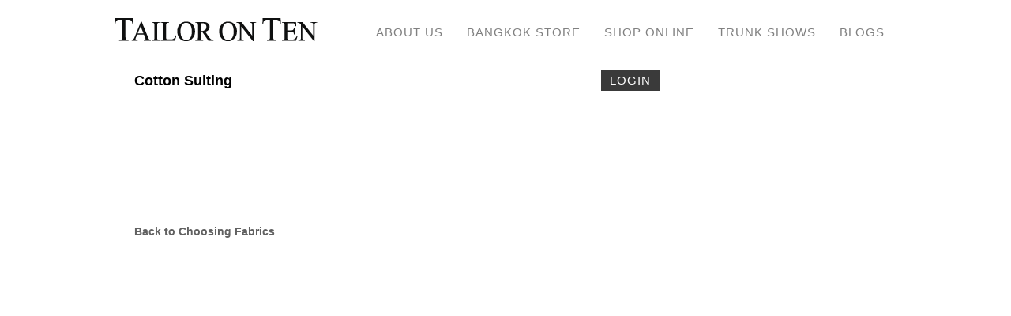

--- FILE ---
content_type: text/html; charset=utf-8
request_url: https://www.tailoronten.com/pages/cotton-suiting
body_size: 17615
content:
<!DOCTYPE html>
<!--[if lt IE 7 ]><html class="ie ie6" lang="en"> <![endif]-->
<!--[if IE 7 ]><html class="ie ie7" lang="en"> <![endif]-->
<!--[if IE 8 ]><html class="ie ie8" lang="en"> <![endif]-->
<!--[if (gte IE 9)|!(IE)]><!--><html lang="en"> <!--<![endif]-->
  <head>
    
        <meta property="og:image" content="http://www.tailoronten.com/cdn/shop/t/2/assets/slide2.jpg?v=117391349881299226811557935273" />
        <meta property="og:image:secure_url" content="https://www.tailoronten.com/cdn/shop/t/2/assets/slide2.jpg?v=117391349881299226811557935273" />
    
      
    
      <title>Cotton Suiting | Tailor On Ten</title>
    

    
    
      <meta name="description" content="&amp;nbsp;&amp;nbsp;&amp;nbsp;&amp;nbsp;Back to&amp;nbsp;Choosing Fabrics&amp;nbsp;" />
    

  	<meta name="viewport" content="width=device-width, initial-scale=1, maximum-scale=1">

    <link href="//www.tailoronten.com/cdn/shop/t/2/assets/main.css?v=13981798791936831161555662645" rel="stylesheet" type="text/css" media="all" />
      
    <script>
      if (!('ontouchstart' in document.documentElement)) {
      	document.documentElement.className += ' no-touch';
      }

      function param(name) {
        var params = location.search.slice(1).split("&")
          , param;

        for (var i in params) {
          param = params[i].split("=");
          if (param[0] === name) return param[1];
        }
        return null;
      }
    </script>
    
    <script type="text/javascript" src="//ajax.googleapis.com/ajax/libs/jquery/1.7/jquery.min.js"></script>
    <script src="//www.tailoronten.com/cdn/shop/t/2/assets/jquery.lazyload.min.js?v=2791664636361705721390198015" type="text/javascript"></script>
    <script src="//www.tailoronten.com/cdn/shop/t/2/assets/main.js?v=27596718857282066471555662728" type="text/javascript"></script>
      
    <!-- CONTENT_FOR_HEADER -->
      <script>window.performance && window.performance.mark && window.performance.mark('shopify.content_for_header.start');</script><meta id="shopify-digital-wallet" name="shopify-digital-wallet" content="/738132/digital_wallets/dialog">
<meta name="shopify-checkout-api-token" content="5ded59c4fc8895d43a3022a354e4f854">
<meta id="in-context-paypal-metadata" data-shop-id="738132" data-venmo-supported="false" data-environment="production" data-locale="en_US" data-paypal-v4="true" data-currency="HKD">
<script async="async" src="/checkouts/internal/preloads.js?locale=en-HK"></script>
<script id="shopify-features" type="application/json">{"accessToken":"5ded59c4fc8895d43a3022a354e4f854","betas":["rich-media-storefront-analytics"],"domain":"www.tailoronten.com","predictiveSearch":true,"shopId":738132,"locale":"en"}</script>
<script>var Shopify = Shopify || {};
Shopify.shop = "thailandtailorstore.myshopify.com";
Shopify.locale = "en";
Shopify.currency = {"active":"HKD","rate":"1.0"};
Shopify.country = "HK";
Shopify.theme = {"name":"tailoronten-com-myshopify-com-vantage","id":6232293,"schema_name":null,"schema_version":null,"theme_store_id":null,"role":"main"};
Shopify.theme.handle = "null";
Shopify.theme.style = {"id":null,"handle":null};
Shopify.cdnHost = "www.tailoronten.com/cdn";
Shopify.routes = Shopify.routes || {};
Shopify.routes.root = "/";</script>
<script type="module">!function(o){(o.Shopify=o.Shopify||{}).modules=!0}(window);</script>
<script>!function(o){function n(){var o=[];function n(){o.push(Array.prototype.slice.apply(arguments))}return n.q=o,n}var t=o.Shopify=o.Shopify||{};t.loadFeatures=n(),t.autoloadFeatures=n()}(window);</script>
<script id="shop-js-analytics" type="application/json">{"pageType":"page"}</script>
<script defer="defer" async type="module" src="//www.tailoronten.com/cdn/shopifycloud/shop-js/modules/v2/client.init-shop-cart-sync_BApSsMSl.en.esm.js"></script>
<script defer="defer" async type="module" src="//www.tailoronten.com/cdn/shopifycloud/shop-js/modules/v2/chunk.common_CBoos6YZ.esm.js"></script>
<script type="module">
  await import("//www.tailoronten.com/cdn/shopifycloud/shop-js/modules/v2/client.init-shop-cart-sync_BApSsMSl.en.esm.js");
await import("//www.tailoronten.com/cdn/shopifycloud/shop-js/modules/v2/chunk.common_CBoos6YZ.esm.js");

  window.Shopify.SignInWithShop?.initShopCartSync?.({"fedCMEnabled":true,"windoidEnabled":true});

</script>
<script id="__st">var __st={"a":738132,"offset":-39600,"reqid":"1b979011-7709-4bc8-9320-2aef68f64f89-1768882827","pageurl":"www.tailoronten.com\/pages\/cotton-suiting","s":"pages-10033521","u":"2978e0285f4b","p":"page","rtyp":"page","rid":10033521};</script>
<script>window.ShopifyPaypalV4VisibilityTracking = true;</script>
<script id="captcha-bootstrap">!function(){'use strict';const t='contact',e='account',n='new_comment',o=[[t,t],['blogs',n],['comments',n],[t,'customer']],c=[[e,'customer_login'],[e,'guest_login'],[e,'recover_customer_password'],[e,'create_customer']],r=t=>t.map((([t,e])=>`form[action*='/${t}']:not([data-nocaptcha='true']) input[name='form_type'][value='${e}']`)).join(','),a=t=>()=>t?[...document.querySelectorAll(t)].map((t=>t.form)):[];function s(){const t=[...o],e=r(t);return a(e)}const i='password',u='form_key',d=['recaptcha-v3-token','g-recaptcha-response','h-captcha-response',i],f=()=>{try{return window.sessionStorage}catch{return}},m='__shopify_v',_=t=>t.elements[u];function p(t,e,n=!1){try{const o=window.sessionStorage,c=JSON.parse(o.getItem(e)),{data:r}=function(t){const{data:e,action:n}=t;return t[m]||n?{data:e,action:n}:{data:t,action:n}}(c);for(const[e,n]of Object.entries(r))t.elements[e]&&(t.elements[e].value=n);n&&o.removeItem(e)}catch(o){console.error('form repopulation failed',{error:o})}}const l='form_type',E='cptcha';function T(t){t.dataset[E]=!0}const w=window,h=w.document,L='Shopify',v='ce_forms',y='captcha';let A=!1;((t,e)=>{const n=(g='f06e6c50-85a8-45c8-87d0-21a2b65856fe',I='https://cdn.shopify.com/shopifycloud/storefront-forms-hcaptcha/ce_storefront_forms_captcha_hcaptcha.v1.5.2.iife.js',D={infoText:'Protected by hCaptcha',privacyText:'Privacy',termsText:'Terms'},(t,e,n)=>{const o=w[L][v],c=o.bindForm;if(c)return c(t,g,e,D).then(n);var r;o.q.push([[t,g,e,D],n]),r=I,A||(h.body.append(Object.assign(h.createElement('script'),{id:'captcha-provider',async:!0,src:r})),A=!0)});var g,I,D;w[L]=w[L]||{},w[L][v]=w[L][v]||{},w[L][v].q=[],w[L][y]=w[L][y]||{},w[L][y].protect=function(t,e){n(t,void 0,e),T(t)},Object.freeze(w[L][y]),function(t,e,n,w,h,L){const[v,y,A,g]=function(t,e,n){const i=e?o:[],u=t?c:[],d=[...i,...u],f=r(d),m=r(i),_=r(d.filter((([t,e])=>n.includes(e))));return[a(f),a(m),a(_),s()]}(w,h,L),I=t=>{const e=t.target;return e instanceof HTMLFormElement?e:e&&e.form},D=t=>v().includes(t);t.addEventListener('submit',(t=>{const e=I(t);if(!e)return;const n=D(e)&&!e.dataset.hcaptchaBound&&!e.dataset.recaptchaBound,o=_(e),c=g().includes(e)&&(!o||!o.value);(n||c)&&t.preventDefault(),c&&!n&&(function(t){try{if(!f())return;!function(t){const e=f();if(!e)return;const n=_(t);if(!n)return;const o=n.value;o&&e.removeItem(o)}(t);const e=Array.from(Array(32),(()=>Math.random().toString(36)[2])).join('');!function(t,e){_(t)||t.append(Object.assign(document.createElement('input'),{type:'hidden',name:u})),t.elements[u].value=e}(t,e),function(t,e){const n=f();if(!n)return;const o=[...t.querySelectorAll(`input[type='${i}']`)].map((({name:t})=>t)),c=[...d,...o],r={};for(const[a,s]of new FormData(t).entries())c.includes(a)||(r[a]=s);n.setItem(e,JSON.stringify({[m]:1,action:t.action,data:r}))}(t,e)}catch(e){console.error('failed to persist form',e)}}(e),e.submit())}));const S=(t,e)=>{t&&!t.dataset[E]&&(n(t,e.some((e=>e===t))),T(t))};for(const o of['focusin','change'])t.addEventListener(o,(t=>{const e=I(t);D(e)&&S(e,y())}));const B=e.get('form_key'),M=e.get(l),P=B&&M;t.addEventListener('DOMContentLoaded',(()=>{const t=y();if(P)for(const e of t)e.elements[l].value===M&&p(e,B);[...new Set([...A(),...v().filter((t=>'true'===t.dataset.shopifyCaptcha))])].forEach((e=>S(e,t)))}))}(h,new URLSearchParams(w.location.search),n,t,e,['guest_login'])})(!0,!0)}();</script>
<script integrity="sha256-4kQ18oKyAcykRKYeNunJcIwy7WH5gtpwJnB7kiuLZ1E=" data-source-attribution="shopify.loadfeatures" defer="defer" src="//www.tailoronten.com/cdn/shopifycloud/storefront/assets/storefront/load_feature-a0a9edcb.js" crossorigin="anonymous"></script>
<script data-source-attribution="shopify.dynamic_checkout.dynamic.init">var Shopify=Shopify||{};Shopify.PaymentButton=Shopify.PaymentButton||{isStorefrontPortableWallets:!0,init:function(){window.Shopify.PaymentButton.init=function(){};var t=document.createElement("script");t.src="https://www.tailoronten.com/cdn/shopifycloud/portable-wallets/latest/portable-wallets.en.js",t.type="module",document.head.appendChild(t)}};
</script>
<script data-source-attribution="shopify.dynamic_checkout.buyer_consent">
  function portableWalletsHideBuyerConsent(e){var t=document.getElementById("shopify-buyer-consent"),n=document.getElementById("shopify-subscription-policy-button");t&&n&&(t.classList.add("hidden"),t.setAttribute("aria-hidden","true"),n.removeEventListener("click",e))}function portableWalletsShowBuyerConsent(e){var t=document.getElementById("shopify-buyer-consent"),n=document.getElementById("shopify-subscription-policy-button");t&&n&&(t.classList.remove("hidden"),t.removeAttribute("aria-hidden"),n.addEventListener("click",e))}window.Shopify?.PaymentButton&&(window.Shopify.PaymentButton.hideBuyerConsent=portableWalletsHideBuyerConsent,window.Shopify.PaymentButton.showBuyerConsent=portableWalletsShowBuyerConsent);
</script>
<script data-source-attribution="shopify.dynamic_checkout.cart.bootstrap">document.addEventListener("DOMContentLoaded",(function(){function t(){return document.querySelector("shopify-accelerated-checkout-cart, shopify-accelerated-checkout")}if(t())Shopify.PaymentButton.init();else{new MutationObserver((function(e,n){t()&&(Shopify.PaymentButton.init(),n.disconnect())})).observe(document.body,{childList:!0,subtree:!0})}}));
</script>
<link id="shopify-accelerated-checkout-styles" rel="stylesheet" media="screen" href="https://www.tailoronten.com/cdn/shopifycloud/portable-wallets/latest/accelerated-checkout-backwards-compat.css" crossorigin="anonymous">
<style id="shopify-accelerated-checkout-cart">
        #shopify-buyer-consent {
  margin-top: 1em;
  display: inline-block;
  width: 100%;
}

#shopify-buyer-consent.hidden {
  display: none;
}

#shopify-subscription-policy-button {
  background: none;
  border: none;
  padding: 0;
  text-decoration: underline;
  font-size: inherit;
  cursor: pointer;
}

#shopify-subscription-policy-button::before {
  box-shadow: none;
}

      </style>

<script>window.performance && window.performance.mark && window.performance.mark('shopify.content_for_header.end');</script>
    <!-- /CONTENT_FOR_HEADER -->
      
    

  	<link rel="shortcut icon" href="//www.tailoronten.com/cdn/shop/t/2/assets/TOTFavicon.png?v=165142380285338736011390208127" type="image/png" />
    <link rel="apple-touch-icon" href="//www.tailoronten.com/cdn/shop/t/2/assets/touch-icon-iphone.png?v=48062108073086617211428904052">
    <link rel="apple-touch-icon" sizes="76x76" href="//www.tailoronten.com/cdn/shop/t/2/assets/touch-icon-ipad.png?v=147172499668391958971428904033">
    <link rel="apple-touch-icon" sizes="120x120" href="//www.tailoronten.com/cdn/shop/t/2/assets/touch-icon-iphone-retina.png?v=164997571442066500031428904042">
    <link rel="apple-touch-icon" sizes="152x152" href="//www.tailoronten.com/cdn/shop/t/2/assets/touch-icon-ipad-retina.png?v=51207357210957681191428904023">

    <link rel="stylesheet" href="https://maxcdn.bootstrapcdn.com/font-awesome/4.5.0/css/font-awesome.min.css">

    
      
    
    <script type="text/javascript">
    Magic360.options = {
		'autospin-direction':'clockwise',
		'columns':36,
		'rows':1,
		'magnify':false,
		'magnifier-width':'60%',
		'magnifier-shape':'inner',
		'fullscreen':true,
		'spin':'drag',
		'speed':28,
		'mousewheel-step':1,
		'autospin-speed':4000,
		'smoothing':true,
		'autospin':'once',
		'autospin-start':'load,hover',
		'autospin-stop':'click',
		'initialize-on':'load',
		'start-column':1,
		'start-row':'auto',
		'loop-column':true,
		'loop-row':false,
		'hint':true
    }
    Magic360.lang = {
		'loading-text':'Loading...',
		'hint-text':'Drag to spin',
		'mobile-hint-text':'Swipe to spin'
    }
    </script>
    

    
    <style>
        .u-mb {
            margin-bottom: 16px;
        }
        button[disabled] {
            background-color: #747474;
            cursor: not-allowed;
        }
    </style>
  <link rel="canonical" href="https://www.tailoronten.com/pages/cotton-suiting">
<link href="https://monorail-edge.shopifysvc.com" rel="dns-prefetch">
<script>(function(){if ("sendBeacon" in navigator && "performance" in window) {try {var session_token_from_headers = performance.getEntriesByType('navigation')[0].serverTiming.find(x => x.name == '_s').description;} catch {var session_token_from_headers = undefined;}var session_cookie_matches = document.cookie.match(/_shopify_s=([^;]*)/);var session_token_from_cookie = session_cookie_matches && session_cookie_matches.length === 2 ? session_cookie_matches[1] : "";var session_token = session_token_from_headers || session_token_from_cookie || "";function handle_abandonment_event(e) {var entries = performance.getEntries().filter(function(entry) {return /monorail-edge.shopifysvc.com/.test(entry.name);});if (!window.abandonment_tracked && entries.length === 0) {window.abandonment_tracked = true;var currentMs = Date.now();var navigation_start = performance.timing.navigationStart;var payload = {shop_id: 738132,url: window.location.href,navigation_start,duration: currentMs - navigation_start,session_token,page_type: "page"};window.navigator.sendBeacon("https://monorail-edge.shopifysvc.com/v1/produce", JSON.stringify({schema_id: "online_store_buyer_site_abandonment/1.1",payload: payload,metadata: {event_created_at_ms: currentMs,event_sent_at_ms: currentMs}}));}}window.addEventListener('pagehide', handle_abandonment_event);}}());</script>
<script id="web-pixels-manager-setup">(function e(e,d,r,n,o){if(void 0===o&&(o={}),!Boolean(null===(a=null===(i=window.Shopify)||void 0===i?void 0:i.analytics)||void 0===a?void 0:a.replayQueue)){var i,a;window.Shopify=window.Shopify||{};var t=window.Shopify;t.analytics=t.analytics||{};var s=t.analytics;s.replayQueue=[],s.publish=function(e,d,r){return s.replayQueue.push([e,d,r]),!0};try{self.performance.mark("wpm:start")}catch(e){}var l=function(){var e={modern:/Edge?\/(1{2}[4-9]|1[2-9]\d|[2-9]\d{2}|\d{4,})\.\d+(\.\d+|)|Firefox\/(1{2}[4-9]|1[2-9]\d|[2-9]\d{2}|\d{4,})\.\d+(\.\d+|)|Chrom(ium|e)\/(9{2}|\d{3,})\.\d+(\.\d+|)|(Maci|X1{2}).+ Version\/(15\.\d+|(1[6-9]|[2-9]\d|\d{3,})\.\d+)([,.]\d+|)( \(\w+\)|)( Mobile\/\w+|) Safari\/|Chrome.+OPR\/(9{2}|\d{3,})\.\d+\.\d+|(CPU[ +]OS|iPhone[ +]OS|CPU[ +]iPhone|CPU IPhone OS|CPU iPad OS)[ +]+(15[._]\d+|(1[6-9]|[2-9]\d|\d{3,})[._]\d+)([._]\d+|)|Android:?[ /-](13[3-9]|1[4-9]\d|[2-9]\d{2}|\d{4,})(\.\d+|)(\.\d+|)|Android.+Firefox\/(13[5-9]|1[4-9]\d|[2-9]\d{2}|\d{4,})\.\d+(\.\d+|)|Android.+Chrom(ium|e)\/(13[3-9]|1[4-9]\d|[2-9]\d{2}|\d{4,})\.\d+(\.\d+|)|SamsungBrowser\/([2-9]\d|\d{3,})\.\d+/,legacy:/Edge?\/(1[6-9]|[2-9]\d|\d{3,})\.\d+(\.\d+|)|Firefox\/(5[4-9]|[6-9]\d|\d{3,})\.\d+(\.\d+|)|Chrom(ium|e)\/(5[1-9]|[6-9]\d|\d{3,})\.\d+(\.\d+|)([\d.]+$|.*Safari\/(?![\d.]+ Edge\/[\d.]+$))|(Maci|X1{2}).+ Version\/(10\.\d+|(1[1-9]|[2-9]\d|\d{3,})\.\d+)([,.]\d+|)( \(\w+\)|)( Mobile\/\w+|) Safari\/|Chrome.+OPR\/(3[89]|[4-9]\d|\d{3,})\.\d+\.\d+|(CPU[ +]OS|iPhone[ +]OS|CPU[ +]iPhone|CPU IPhone OS|CPU iPad OS)[ +]+(10[._]\d+|(1[1-9]|[2-9]\d|\d{3,})[._]\d+)([._]\d+|)|Android:?[ /-](13[3-9]|1[4-9]\d|[2-9]\d{2}|\d{4,})(\.\d+|)(\.\d+|)|Mobile Safari.+OPR\/([89]\d|\d{3,})\.\d+\.\d+|Android.+Firefox\/(13[5-9]|1[4-9]\d|[2-9]\d{2}|\d{4,})\.\d+(\.\d+|)|Android.+Chrom(ium|e)\/(13[3-9]|1[4-9]\d|[2-9]\d{2}|\d{4,})\.\d+(\.\d+|)|Android.+(UC? ?Browser|UCWEB|U3)[ /]?(15\.([5-9]|\d{2,})|(1[6-9]|[2-9]\d|\d{3,})\.\d+)\.\d+|SamsungBrowser\/(5\.\d+|([6-9]|\d{2,})\.\d+)|Android.+MQ{2}Browser\/(14(\.(9|\d{2,})|)|(1[5-9]|[2-9]\d|\d{3,})(\.\d+|))(\.\d+|)|K[Aa][Ii]OS\/(3\.\d+|([4-9]|\d{2,})\.\d+)(\.\d+|)/},d=e.modern,r=e.legacy,n=navigator.userAgent;return n.match(d)?"modern":n.match(r)?"legacy":"unknown"}(),u="modern"===l?"modern":"legacy",c=(null!=n?n:{modern:"",legacy:""})[u],f=function(e){return[e.baseUrl,"/wpm","/b",e.hashVersion,"modern"===e.buildTarget?"m":"l",".js"].join("")}({baseUrl:d,hashVersion:r,buildTarget:u}),m=function(e){var d=e.version,r=e.bundleTarget,n=e.surface,o=e.pageUrl,i=e.monorailEndpoint;return{emit:function(e){var a=e.status,t=e.errorMsg,s=(new Date).getTime(),l=JSON.stringify({metadata:{event_sent_at_ms:s},events:[{schema_id:"web_pixels_manager_load/3.1",payload:{version:d,bundle_target:r,page_url:o,status:a,surface:n,error_msg:t},metadata:{event_created_at_ms:s}}]});if(!i)return console&&console.warn&&console.warn("[Web Pixels Manager] No Monorail endpoint provided, skipping logging."),!1;try{return self.navigator.sendBeacon.bind(self.navigator)(i,l)}catch(e){}var u=new XMLHttpRequest;try{return u.open("POST",i,!0),u.setRequestHeader("Content-Type","text/plain"),u.send(l),!0}catch(e){return console&&console.warn&&console.warn("[Web Pixels Manager] Got an unhandled error while logging to Monorail."),!1}}}}({version:r,bundleTarget:l,surface:e.surface,pageUrl:self.location.href,monorailEndpoint:e.monorailEndpoint});try{o.browserTarget=l,function(e){var d=e.src,r=e.async,n=void 0===r||r,o=e.onload,i=e.onerror,a=e.sri,t=e.scriptDataAttributes,s=void 0===t?{}:t,l=document.createElement("script"),u=document.querySelector("head"),c=document.querySelector("body");if(l.async=n,l.src=d,a&&(l.integrity=a,l.crossOrigin="anonymous"),s)for(var f in s)if(Object.prototype.hasOwnProperty.call(s,f))try{l.dataset[f]=s[f]}catch(e){}if(o&&l.addEventListener("load",o),i&&l.addEventListener("error",i),u)u.appendChild(l);else{if(!c)throw new Error("Did not find a head or body element to append the script");c.appendChild(l)}}({src:f,async:!0,onload:function(){if(!function(){var e,d;return Boolean(null===(d=null===(e=window.Shopify)||void 0===e?void 0:e.analytics)||void 0===d?void 0:d.initialized)}()){var d=window.webPixelsManager.init(e)||void 0;if(d){var r=window.Shopify.analytics;r.replayQueue.forEach((function(e){var r=e[0],n=e[1],o=e[2];d.publishCustomEvent(r,n,o)})),r.replayQueue=[],r.publish=d.publishCustomEvent,r.visitor=d.visitor,r.initialized=!0}}},onerror:function(){return m.emit({status:"failed",errorMsg:"".concat(f," has failed to load")})},sri:function(e){var d=/^sha384-[A-Za-z0-9+/=]+$/;return"string"==typeof e&&d.test(e)}(c)?c:"",scriptDataAttributes:o}),m.emit({status:"loading"})}catch(e){m.emit({status:"failed",errorMsg:(null==e?void 0:e.message)||"Unknown error"})}}})({shopId: 738132,storefrontBaseUrl: "https://www.tailoronten.com",extensionsBaseUrl: "https://extensions.shopifycdn.com/cdn/shopifycloud/web-pixels-manager",monorailEndpoint: "https://monorail-edge.shopifysvc.com/unstable/produce_batch",surface: "storefront-renderer",enabledBetaFlags: ["2dca8a86"],webPixelsConfigList: [{"id":"136806686","eventPayloadVersion":"v1","runtimeContext":"LAX","scriptVersion":"1","type":"CUSTOM","privacyPurposes":["MARKETING"],"name":"Meta pixel (migrated)"},{"id":"147063070","eventPayloadVersion":"v1","runtimeContext":"LAX","scriptVersion":"1","type":"CUSTOM","privacyPurposes":["ANALYTICS"],"name":"Google Analytics tag (migrated)"},{"id":"shopify-app-pixel","configuration":"{}","eventPayloadVersion":"v1","runtimeContext":"STRICT","scriptVersion":"0450","apiClientId":"shopify-pixel","type":"APP","privacyPurposes":["ANALYTICS","MARKETING"]},{"id":"shopify-custom-pixel","eventPayloadVersion":"v1","runtimeContext":"LAX","scriptVersion":"0450","apiClientId":"shopify-pixel","type":"CUSTOM","privacyPurposes":["ANALYTICS","MARKETING"]}],isMerchantRequest: false,initData: {"shop":{"name":"Tailor On Ten","paymentSettings":{"currencyCode":"HKD"},"myshopifyDomain":"thailandtailorstore.myshopify.com","countryCode":"HK","storefrontUrl":"https:\/\/www.tailoronten.com"},"customer":null,"cart":null,"checkout":null,"productVariants":[],"purchasingCompany":null},},"https://www.tailoronten.com/cdn","fcfee988w5aeb613cpc8e4bc33m6693e112",{"modern":"","legacy":""},{"shopId":"738132","storefrontBaseUrl":"https:\/\/www.tailoronten.com","extensionBaseUrl":"https:\/\/extensions.shopifycdn.com\/cdn\/shopifycloud\/web-pixels-manager","surface":"storefront-renderer","enabledBetaFlags":"[\"2dca8a86\"]","isMerchantRequest":"false","hashVersion":"fcfee988w5aeb613cpc8e4bc33m6693e112","publish":"custom","events":"[[\"page_viewed\",{}]]"});</script><script>
  window.ShopifyAnalytics = window.ShopifyAnalytics || {};
  window.ShopifyAnalytics.meta = window.ShopifyAnalytics.meta || {};
  window.ShopifyAnalytics.meta.currency = 'HKD';
  var meta = {"page":{"pageType":"page","resourceType":"page","resourceId":10033521,"requestId":"1b979011-7709-4bc8-9320-2aef68f64f89-1768882827"}};
  for (var attr in meta) {
    window.ShopifyAnalytics.meta[attr] = meta[attr];
  }
</script>
<script class="analytics">
  (function () {
    var customDocumentWrite = function(content) {
      var jquery = null;

      if (window.jQuery) {
        jquery = window.jQuery;
      } else if (window.Checkout && window.Checkout.$) {
        jquery = window.Checkout.$;
      }

      if (jquery) {
        jquery('body').append(content);
      }
    };

    var hasLoggedConversion = function(token) {
      if (token) {
        return document.cookie.indexOf('loggedConversion=' + token) !== -1;
      }
      return false;
    }

    var setCookieIfConversion = function(token) {
      if (token) {
        var twoMonthsFromNow = new Date(Date.now());
        twoMonthsFromNow.setMonth(twoMonthsFromNow.getMonth() + 2);

        document.cookie = 'loggedConversion=' + token + '; expires=' + twoMonthsFromNow;
      }
    }

    var trekkie = window.ShopifyAnalytics.lib = window.trekkie = window.trekkie || [];
    if (trekkie.integrations) {
      return;
    }
    trekkie.methods = [
      'identify',
      'page',
      'ready',
      'track',
      'trackForm',
      'trackLink'
    ];
    trekkie.factory = function(method) {
      return function() {
        var args = Array.prototype.slice.call(arguments);
        args.unshift(method);
        trekkie.push(args);
        return trekkie;
      };
    };
    for (var i = 0; i < trekkie.methods.length; i++) {
      var key = trekkie.methods[i];
      trekkie[key] = trekkie.factory(key);
    }
    trekkie.load = function(config) {
      trekkie.config = config || {};
      trekkie.config.initialDocumentCookie = document.cookie;
      var first = document.getElementsByTagName('script')[0];
      var script = document.createElement('script');
      script.type = 'text/javascript';
      script.onerror = function(e) {
        var scriptFallback = document.createElement('script');
        scriptFallback.type = 'text/javascript';
        scriptFallback.onerror = function(error) {
                var Monorail = {
      produce: function produce(monorailDomain, schemaId, payload) {
        var currentMs = new Date().getTime();
        var event = {
          schema_id: schemaId,
          payload: payload,
          metadata: {
            event_created_at_ms: currentMs,
            event_sent_at_ms: currentMs
          }
        };
        return Monorail.sendRequest("https://" + monorailDomain + "/v1/produce", JSON.stringify(event));
      },
      sendRequest: function sendRequest(endpointUrl, payload) {
        // Try the sendBeacon API
        if (window && window.navigator && typeof window.navigator.sendBeacon === 'function' && typeof window.Blob === 'function' && !Monorail.isIos12()) {
          var blobData = new window.Blob([payload], {
            type: 'text/plain'
          });

          if (window.navigator.sendBeacon(endpointUrl, blobData)) {
            return true;
          } // sendBeacon was not successful

        } // XHR beacon

        var xhr = new XMLHttpRequest();

        try {
          xhr.open('POST', endpointUrl);
          xhr.setRequestHeader('Content-Type', 'text/plain');
          xhr.send(payload);
        } catch (e) {
          console.log(e);
        }

        return false;
      },
      isIos12: function isIos12() {
        return window.navigator.userAgent.lastIndexOf('iPhone; CPU iPhone OS 12_') !== -1 || window.navigator.userAgent.lastIndexOf('iPad; CPU OS 12_') !== -1;
      }
    };
    Monorail.produce('monorail-edge.shopifysvc.com',
      'trekkie_storefront_load_errors/1.1',
      {shop_id: 738132,
      theme_id: 6232293,
      app_name: "storefront",
      context_url: window.location.href,
      source_url: "//www.tailoronten.com/cdn/s/trekkie.storefront.cd680fe47e6c39ca5d5df5f0a32d569bc48c0f27.min.js"});

        };
        scriptFallback.async = true;
        scriptFallback.src = '//www.tailoronten.com/cdn/s/trekkie.storefront.cd680fe47e6c39ca5d5df5f0a32d569bc48c0f27.min.js';
        first.parentNode.insertBefore(scriptFallback, first);
      };
      script.async = true;
      script.src = '//www.tailoronten.com/cdn/s/trekkie.storefront.cd680fe47e6c39ca5d5df5f0a32d569bc48c0f27.min.js';
      first.parentNode.insertBefore(script, first);
    };
    trekkie.load(
      {"Trekkie":{"appName":"storefront","development":false,"defaultAttributes":{"shopId":738132,"isMerchantRequest":null,"themeId":6232293,"themeCityHash":"1231877461046052695","contentLanguage":"en","currency":"HKD","eventMetadataId":"0d7e730d-1fba-4807-8f84-e2a27f02d898"},"isServerSideCookieWritingEnabled":true,"monorailRegion":"shop_domain","enabledBetaFlags":["65f19447"]},"Session Attribution":{},"S2S":{"facebookCapiEnabled":false,"source":"trekkie-storefront-renderer","apiClientId":580111}}
    );

    var loaded = false;
    trekkie.ready(function() {
      if (loaded) return;
      loaded = true;

      window.ShopifyAnalytics.lib = window.trekkie;

      var originalDocumentWrite = document.write;
      document.write = customDocumentWrite;
      try { window.ShopifyAnalytics.merchantGoogleAnalytics.call(this); } catch(error) {};
      document.write = originalDocumentWrite;

      window.ShopifyAnalytics.lib.page(null,{"pageType":"page","resourceType":"page","resourceId":10033521,"requestId":"1b979011-7709-4bc8-9320-2aef68f64f89-1768882827","shopifyEmitted":true});

      var match = window.location.pathname.match(/checkouts\/(.+)\/(thank_you|post_purchase)/)
      var token = match? match[1]: undefined;
      if (!hasLoggedConversion(token)) {
        setCookieIfConversion(token);
        
      }
    });


        var eventsListenerScript = document.createElement('script');
        eventsListenerScript.async = true;
        eventsListenerScript.src = "//www.tailoronten.com/cdn/shopifycloud/storefront/assets/shop_events_listener-3da45d37.js";
        document.getElementsByTagName('head')[0].appendChild(eventsListenerScript);

})();</script>
  <script>
  if (!window.ga || (window.ga && typeof window.ga !== 'function')) {
    window.ga = function ga() {
      (window.ga.q = window.ga.q || []).push(arguments);
      if (window.Shopify && window.Shopify.analytics && typeof window.Shopify.analytics.publish === 'function') {
        window.Shopify.analytics.publish("ga_stub_called", {}, {sendTo: "google_osp_migration"});
      }
      console.error("Shopify's Google Analytics stub called with:", Array.from(arguments), "\nSee https://help.shopify.com/manual/promoting-marketing/pixels/pixel-migration#google for more information.");
    };
    if (window.Shopify && window.Shopify.analytics && typeof window.Shopify.analytics.publish === 'function') {
      window.Shopify.analytics.publish("ga_stub_initialized", {}, {sendTo: "google_osp_migration"});
    }
  }
</script>
<script
  defer
  src="https://www.tailoronten.com/cdn/shopifycloud/perf-kit/shopify-perf-kit-3.0.4.min.js"
  data-application="storefront-renderer"
  data-shop-id="738132"
  data-render-region="gcp-us-central1"
  data-page-type="page"
  data-theme-instance-id="6232293"
  data-theme-name=""
  data-theme-version=""
  data-monorail-region="shop_domain"
  data-resource-timing-sampling-rate="10"
  data-shs="true"
  data-shs-beacon="true"
  data-shs-export-with-fetch="true"
  data-shs-logs-sample-rate="1"
  data-shs-beacon-endpoint="https://www.tailoronten.com/api/collect"
></script>
</head>
  <body>
    <div id="fb-root"></div>
    <script>
      (function(d, s, id) {
        var js, fjs = d.getElementsByTagName(s)[0];
        if (d.getElementById(id)) return;
        js = d.createElement(s); js.id = id;
        js.src = "//connect.facebook.net/en_US/all.js#xfbml=1";
        fjs.parentNode.insertBefore(js, fjs);
      }(document, 'script', 'facebook-jssdk'));
    </script>
    
    <script>// <![CDATA[
  !function(d,s,id){var js,fjs=d.getElementsByTagName(s)[0],p=/^http:/.test(d.location)?'http':'https';if(!d.getElementById(id)){js=d.createElement(s);js.id=id;js.src=p+'://platform.twitter.com/widgets.js';fjs.parentNode.insertBefore(js,fjs);}}(document, 'script', 'twitter-wjs');
  // ]]></script>
    
    <div class="headerWrap clearfix"> 
  <span class="mobileBackground" style="display: none"></span>
<div id="header" class="col-md-12">	
    <div id="logo" class="col-md-4 col-sm-3">
    <h1 style="font-size: 44px">
      <div class="visible-xs mobileIcon left mobileMenu"><img src="//www.tailoronten.com/cdn/shop/t/2/assets/mobileMenuIcon.png?v=69565895920323205921456908946" class="mobileOpen"><img src="//www.tailoronten.com/cdn/shop/t/2/assets/mobileClose.png?v=93423859454082865591456989898" class="mobileClose" style="display:none"></div>
      
          <a href="/" style="line-height: 48px;"><img src="//www.tailoronten.com/cdn/shop/t/2/assets/logo.png?v=89393412900950431731390198019" alt="Tailor On Ten" style="border: 0;" class="scale-with-grid logoImg"/></a>
          
      <div class="visible-xs mobileIcon right accountMenu"><a href="/account"><img src="//www.tailoronten.com/cdn/shop/t/2/assets/mobileAccountIcon.png?v=112373618230549831331456908836" class="mobileOpen"><img src="//www.tailoronten.com/cdn/shop/t/2/assets/mobileClose.png?v=93423859454082865591456989898" class="mobileClose" style="display:none"></a></div>
      </h1>
    </div>
    
    
    <div id="navigation" class="col-md-8 col-sm-9 hidden-xs">
          <nav class="primary">
               <ul id="nav">
                
      			
                 <li><a href="javascript:void(0)">ABOUT US</a>
      			
                   
            
            <div class="arrow-down"></div>
            <ul>
            <div class="arrow-top-menu"><img src="//www.tailoronten.com/cdn/shop/t/2/assets/arrow-top-menu.png?v=145662996691316820451456902772"></div>
              
              <li><a href="/pages/contact-us">Contact</a></li>
              
              <li><a href="/pages/about-us">About us</a></li>
              
              <li><a href="http://www.tailoronten.com/pages/in-house-tailoring">In-House Tailors</a></li>
              
              <li><a href="http://www.tailoronten.com/pages/get-what-you-pay-for">Get What You Pay For</a></li>
              
              <li><a href="http://www.tailoronten.com/pages/why-us">Why Us</a></li>
              
              <li><a href="/pages/testimonials">Testimonials</a></li>
              
              <li><a href="/blogs/press">In The Press</a></li>
              
              <li><a href="http://www.tailoronten.com/pages/faqs">FAQS</a></li>
              
            </ul>
            
                   </li>
            	
      			
                 <li><a href="javascript:void(0)">BANGKOK STORE</a>
      			
                   
            
            <div class="arrow-down"></div>
            <ul>
            <div class="arrow-top-menu"><img src="//www.tailoronten.com/cdn/shop/t/2/assets/arrow-top-menu.png?v=145662996691316820451456902772"></div>
              
              <li><a href="http://www.tailoronten.com/pages/contact-us">Location / Contact</a></li>
              
              <li><a href="http://www.tailoronten.com/pages/suits">Suits</a></li>
              
              <li><a href="http://www.tailoronten.com/pages/shirts">Shirts</a></li>
              
              <li><a href="http://www.tailoronten.com/pages/fabrics">Garments & Fabrics</a></li>
              
              <li><a href="http://www.tailoronten.com/pages/how-it-works">How It Works</a></li>
              
              <li><a href="http://www.tailoronten.com/pages/prices">Prices</a></li>
              
            </ul>
            
                   </li>
            	
      			
                 <li><a href="javascript:void(0)">SHOP ONLINE</a>
      			
                   
            
            <div class="arrow-down"></div>
            <ul>
            <div class="arrow-top-menu"><img src="//www.tailoronten.com/cdn/shop/t/2/assets/arrow-top-menu.png?v=145662996691316820451456902772"></div>
              
              <li><a href="http://www.tailoronten.com/products/custom-designed-suit#1/fabric">Suits</a></li>
              
              <li><a href="http://www.tailoronten.com/products/custom-designed-shirt#1/fabric">Shirts</a></li>
              
              <li><a href="http://www.tailoronten.com/pages/designer">Other Garments</a></li>
              
              <li><a href="http://www.tailoronten.com/pages/accessories">Accessories</a></li>
              
            </ul>
            
                   </li>
            	
      			
                   <li><a href="http://www.tailoronten.com/pages/trunkshows" title="">TRUNK SHOWS</a>
      			
                   
            
                   </li>
            	
      			
                 <li><a href="javascript:void(0)">BLOGS</a>
      			
                   
            
            <div class="arrow-down"></div>
            <ul>
            <div class="arrow-top-menu"><img src="//www.tailoronten.com/cdn/shop/t/2/assets/arrow-top-menu.png?v=145662996691316820451456902772"></div>
              
              <li><a href="/blogs/news">The TOT Blog</a></li>
              
              <li><a href="/blogs/tot-recommends">TOT Recommends</a></li>
              
              <li><a href="/blogs/tots-bespoken">TOT's Bespoken</a></li>
              
              <li><a href="/pages/lookbooks">Lookbooks</a></li>
              
              <li><a href="/pages/videos">Videos</a></li>
              
              <li><a href="http://www.tailoronten.com/pages/tot-around-the-world">TOT Around The World</a></li>
              
            </ul>
            
                   </li>
            	
                 <li><a href="/account"><span class="loginItem">LOGIN</span></a>
                  <ul>
                  <div class="arrow-top-menu"><img src="//www.tailoronten.com/cdn/shop/t/2/assets/arrow-top-menu.png?v=145662996691316820451456902772"></div>
                    <li><a href="/account" class="subMenuTitle">My Account</a></li>
                    <li><a href="/cart" class="subMenuTitle cartMenu">Cart
                      <span class="cartItemCount">0</span>
                      </a></li>
                    <li><a href="/account/logout" class="subMenuTitle">Logout</a></li>
                    <li><a href="/account/register" class="subMenuTitle">Sign Up</a></li>

                  </ul>
                 </li>
                </ul>
            </nav>
    </div>
    
    <div class="mobileNav" style="display: none">
       
      
      <div><span class="menuTitle">ABOUT US</span></div>
      
      
      
      
      <div><a href="/pages/contact-us" class="subMenuTitle">Contact</a></div>
      
      <div><a href="/pages/about-us" class="subMenuTitle">About us</a></div>
      
      <div><a href="http://www.tailoronten.com/pages/in-house-tailoring" class="subMenuTitle">In-House Tailors</a></div>
      
      <div><a href="http://www.tailoronten.com/pages/get-what-you-pay-for" class="subMenuTitle">Get What You Pay For</a></div>
      
      <div><a href="http://www.tailoronten.com/pages/why-us" class="subMenuTitle">Why Us</a></div>
      
      <div><a href="/pages/testimonials" class="subMenuTitle">Testimonials</a></div>
      
      <div><a href="/blogs/press" class="subMenuTitle">In The Press</a></div>
      
      <div><a href="http://www.tailoronten.com/pages/faqs" class="subMenuTitle">FAQS</a></div>
      
      
      
      <div class="bottomCross"></div>
      
      
      
      <div><span class="menuTitle">BANGKOK STORE</span></div>
      
      
      
      
      <div><a href="http://www.tailoronten.com/pages/contact-us" class="subMenuTitle">Location / Contact</a></div>
      
      <div><a href="http://www.tailoronten.com/pages/suits" class="subMenuTitle">Suits</a></div>
      
      <div><a href="http://www.tailoronten.com/pages/shirts" class="subMenuTitle">Shirts</a></div>
      
      <div><a href="http://www.tailoronten.com/pages/fabrics" class="subMenuTitle">Garments & Fabrics</a></div>
      
      <div><a href="http://www.tailoronten.com/pages/how-it-works" class="subMenuTitle">How It Works</a></div>
      
      <div><a href="http://www.tailoronten.com/pages/prices" class="subMenuTitle">Prices</a></div>
      
      
      
      <div class="bottomCross"></div>
      
      
      
      <div><span class="menuTitle">SHOP ONLINE</span></div>
      
      
      
      
      <div><a href="http://www.tailoronten.com/products/custom-designed-suit#1/fabric" class="subMenuTitle">Suits</a></div>
      
      <div><a href="http://www.tailoronten.com/products/custom-designed-shirt#1/fabric" class="subMenuTitle">Shirts</a></div>
      
      <div><a href="http://www.tailoronten.com/pages/designer" class="subMenuTitle">Other Garments</a></div>
      
      <div><a href="http://www.tailoronten.com/pages/accessories" class="subMenuTitle">Accessories</a></div>
      
      
      
      <div class="bottomCross"></div>
      
      
      
      <div><a href="http://www.tailoronten.com/pages/trunkshows" class="menuTitle">TRUNK SHOWS</a></div>
      
      
      
      
      <div class="bottomCross"></div>
      
      
      
      <div><span class="menuTitle">BLOGS</span></div>
      
      
      
      
      <div><a href="/blogs/news" class="subMenuTitle">The TOT Blog</a></div>
      
      <div><a href="/blogs/tot-recommends" class="subMenuTitle">TOT Recommends</a></div>
      
      <div><a href="/blogs/tots-bespoken" class="subMenuTitle">TOT's Bespoken</a></div>
      
      <div><a href="/pages/lookbooks" class="subMenuTitle">Lookbooks</a></div>
      
      <div><a href="/pages/videos" class="subMenuTitle">Videos</a></div>
      
      <div><a href="http://www.tailoronten.com/pages/tot-around-the-world" class="subMenuTitle">TOT Around The World</a></div>
      
      
      
      
    </div>
    
    <div class="mobileAccount" style="display: none">
      <div class="menuTitle">ACCOUNT</div>
      <div><a href="/account" class="subMenuTitle">My Account</a></div>
      <div><a href="/cart" class="subMenuTitle cartMenu">Cart
        <span class="cartItemCount">0</span>
        </a></div>
      <div><a href="/account/logout" class="subMenuTitle">Logout</a></div>
      <div><a href="/account/register" class="subMenuTitle">Sign Up</a></div>

    </div>

  </div>
</div>
<style>
  #header {
  	padding: 10px 0;
    position: relative;
    z-index: 5;
    margin-bottom:-15px;
  }
  .headerWrap {
    max-width: 1100px;
    margin: auto;
  }
  #logo {
  	margin-top: 0;
    padding: 0;
  }
  #navigation {
  	border-bottom: none;
    padding: 0;
  }
  #navigation #nav>li {
  	margin-bottom: 0;
  }
  #navigation #nav>li>a {
  	line-height: 61px;
  }
  ul#nav li ul {
  	top: 56px;
    background: white;
  }
  .arrow-top-menu img {
  	max-height: 14px;
  }
  .arrow-top-menu {
    margin-top: -17px;
  }
  ul#nav li a {
  	padding: 0 13px;
  }
  .loginItem {
    background: #3a3a3a;
    padding: 1px 7px;
    color: white;
  }
  .cartMenu {
  	position: relative;
  }
  .cartItemCount {
    position: absolute;
    width: 15px;
    height: 15px;
    font-size: 10px;
    border-radius: 50%;
    line-height: 15px;
    text-align: center;
    background: gray;
    color: white;
    top: 2px;
  }
  .headerWrap ul#nav li a:hover,.headerWrap .nav li a:hover {
  	color: #6a6a6a;
  }
  #nav li ul li a:hover {
  	color: #6a6a6a;
    font-weight: bold;
  }
    .loginItem {
      padding: 5px 11px;
    }
  ul#nav li ul li a {
  	text-align: left;
    padding-left: 20px;
  }
  ul#nav li ul li:hover {
  	background: none;
  }
  @media screen and (min-width: 960px){
    .headerWrap .nav li a, ul#nav li a {
      font-size: 15px;
      letter-spacing: 1px;
    }
  }
  @media screen and (max-width: 959px){
    .headerWrap {
      width: 768px;
    }
    ul#nav li a {
      padding: 0 10px;
    }
    .mobileIcon img{
      max-width: 24px;
    }
  }
  @media screen and (max-width: 767px){
    .headerWrap #logo {
      margin-right: 0;
    }
    .cartItemCount {
      top: -5px;
    }
    .mobileBackground {
      position: fixed;
      left: 0;
      top: 0;
      right: 0;
      bottom: 0;
      z-index: 4;
      background: rgba(0,0,0,0.5);
    }
    .headerWrap {
      width: 300px;
    }
    .menuTitle {
      font-size: 16px;
      font-weight: bold;
      margin-top: 20px;
      display: block;
    }
    .bottomCross {
      border-bottom: 1px solid #ddd;
      margin: 0 -20px;
      margin-top: 15px;
    }
    .subMenuTitle {
      font-size: 16px;
      padding-left: 20px;
      margin-top: 10px;
      display: block;
    }
    .mobileNav {
      box-sizing: border-box;
      padding: 20px;
      padding-top: 0;
      border-top: 1px solid #ddd;
      position: absolute;
      left: -20px;
      top: 100%;
      background: white;
      z-index: 5;
    }
    .mobileAccount {
      padding: 20px;
      padding-top: 0;
      position: absolute;
      right: -20px;
      top: 100%;
      background: white;
      z-index: 5;
    }
    .mobileAccount .subMenuTitle {
      padding-left: 0;
    }
  }
  @media screen and (max-width: 490px){
    img.logoImg {
      max-width: 190px;
    }
  }
</style>
<script>
  $("#nav>li").click(function(){
  	$(this).find("ul").toggle();
    $("#nav>li>ul").not($(this).find("ul")).hide();
  });
  $(".mobileBackground").click(function(){
    if($(".mobileNav").is(":visible")){
  		$(".mobileNav").slideToggle('slow');
        $(".mobileMenu").find('.mobileClose').hide();
        $(".mobileMenu").find('.mobileOpen').show();
    }
    if($(".mobileAccount").is(":visible")){
  		$(".mobileAccount").slideToggle('slow');
        $(".accountMenu").find('.mobileClose').hide();
        $(".accountMenu").find('.mobileOpen').show();
    }
  	$(this).hide();
  });
  $(".mobileMenu").click(function(){
    if($(".mobileBackground").is(":visible") && $(".mobileNav").is(":visible")){
      $(".mobileBackground").hide();
    } else {
      $(".mobileBackground").show();
    }
    $(".accountMenu").find('.mobileClose').hide();
    $(".accountMenu").find('.mobileOpen').show();
    $(".mobileNav").slideToggle("slow", function(){
      $(".mobileMenu").find('.mobileClose').toggle();
      $(".mobileMenu").find('.mobileOpen').toggle();
    });
    $(".mobileAccount").hide();
  });
  $(".accountMenu").click(function(){
    if($(".mobileBackground").is(":visible") && $(".mobileAccount").is(":visible")){
      $(".mobileBackground").hide();
    } else {
      $(".mobileBackground").show();
    }
    $(".mobileMenu").find('.mobileClose').hide();
    $(".mobileMenu").find('.mobileOpen').show();
    $(".mobileAccount").slideToggle("slow", function(){
      $(".accountMenu").find('.mobileClose').toggle();
      $(".accountMenu").find('.mobileOpen').toggle();
    });
    $(".mobileNav").hide();
  });
</script>

    <div id="wrapper" class="container">
      <div id="content" class="sixteen columns">
        
          <!--   <ol id="breadcrumb" class="breadcrumb">
  <li><a href="/" title="Back to the homepage">Home</a></li>
  
  

  
  <li class="active">Cotton Suiting</li>
  
  
</ol> -->
        

        
          <div class="page">
<h2>Cotton Suiting</h2>
<p>&nbsp;</p>
<p>&nbsp;</p>
<p>&nbsp;</p>
<p>&nbsp;</p>
<h4 style="margin-top: 0px; margin-right: 0px; margin-bottom: 8px; margin-left: 0px; line-height: 1.2;"><a href="http://www.tailoronten.com/pages/choosing-fabrics">Back to&nbsp;Choosing Fabrics</a>&nbsp;</h4>
</div>



<script type="text/javascript" charset="utf-8">
$(document).ready(function() {
   $("img").addClass("scale-with-grid"); 
});
</script>
        
      </div>

      <div class="clear"></div>

      
        <div class="row"></div>
      
    </div>

    <div id="footer">
    <div class="container hidden-xs">
        <ul id="big-footer">
            <div class="col-sm-3 column1">
                <h4>About Us</h4>
                <p class="footerParams">We are a Canadian-run tailor in Bangkok offering a true bespoke experience at competitive prices.<br /><br />
Email: info@tailoronten.com<br />Tel: (+66) 0 848 771 543</p>
            </div>

            <li class="col-sm-2 column2">
                <h4>BANGKOK</h4>
                    <ul>
                        <li>
                            <a href="http://www.tailoronten.com/pages/contact-us">CONTACT</a>
                        </li>
                        <li>
                            <a href="http://www.tailoronten.com/pages/suits">SUITS</a>
                        </li>
                        <li>
                            <a href="http://www.tailoronten.com/pages/shirts">SHIRTS</a>
                        </li>
                        <li>
                            <a href="http://www.tailoronten.com/pages/fabrics">GARMENTS</a>
                        </li>
                        <li>
                            <a href="http://www.tailoronten.com/pages/prices">PRICES</a>
                        </li>
                    </ul>
            </li>
            
            <li class="col-sm-2 column3">
                <h4>SHOP ONLINE</h4>
                <ul>
                   <li><a href="http://www.tailoronten.com/pages/designer">GARMENTS</a></li>
                   <li><a href="http://www.tailoronten.com/pages/accessories">ACCESSORIES</a></li>
                </ul>
            </li>
            <li class="col-sm-2">
                <h4>TRUNK SHOWS</h4>
                <ul>
                   <li><a href="http://www.tailoronten.com/pages/trunkshows">BOOK NOW</a></li>
                </ul>
            </li>
            
            <li class="col-sm-3 column5">
                <h4>Connect</h4>
                <a href="https://www.facebook.com/TailorOnTen"><img src="//www.tailoronten.com/cdn/shop/t/2/assets/Facebook.png?v=113467076030332905941390198011"></a>
                <a href="http://www.twitter.com/tailoronten"><img src="//www.tailoronten.com/cdn/shop/t/2/assets/Twitter.png?v=134182782405941296291390198028"></a>
                
                
                
                
                
                 <a href="https://vimeo.com/tailoronten"><img src="//www.tailoronten.com/cdn/shop/t/2/assets/Vimeo.png?v=34514966489332420051390198028"></a>
                
                
                
                 <a href="http://www.tripadvisor.co.uk/Attraction_Review-g293916-d2163355-Reviews-Tailor_On_Ten-Bangkok.html"><img src="//www.tailoronten.com/cdn/shop/t/2/assets/Last.fm.png?v=113185221373775223241390198017"></a>
                 <a href="http://instagram.com/tailoronten"><img src="//www.tailoronten.com/cdn/shop/t/2/assets/instagram.png?v=145545705800782209531390198014"></a>
            </li>  
        </ul>
<!--         <div id="close" class="col-sm-3">
            
            
            
            
            
            
            
            
            
              
              
            
        </div> -->
        
    </div>   
      <div class="container visible-xs footerMobileWrap">
        <a href="http://www.tailoronten.com/pages/contact-us" class="mobileFooterMenu">CONTACT US</a>
        <a href="http://www.tailoronten.com/pages/about-us" class="mobileFooterMenu">ABOUT US</a>
        <a href="http://www.tailoronten.com/pages/contact-us" class="mobileFooterMenu">BANGKOK STORE</a>
        <a href="http://www.tailoronten.com/pages/designer" class="mobileFooterMenu">SHOP ONLINE</a>
        <a href="http://www.tailoronten.com/pages/trunkshows" class="mobileFooterMenu">TRUNK SHOWS</a>
      <p style="text-align: center;margin-bottom: 0;margin-top: 20px;">INFO@TAILORONTEN.COM</p>
      <p style="text-align: center;">(+66) 0 848 771 543</p>
      </div>
      <p style="text-align: center;" class="copyRightFooter">&copy; Copyright 2022 Tailor On Ten</p>
</div>
<style>
  #footer #big-footer h4 {
  	text-transform: uppercase;
    font-size: 16px;
    font-weight: bold;
  }
  .footerParams {
  	font-family: 'vijayaregular';
    font-size: 18px;
    text-align: justify;
    letter-spacing: 1px;
  }
  #footer input {
  	border-radius: 0;
  }
  #footer .button {
  	height: 29px;
    margin-left: 10px;
  }
  .column1 {
  	padding-right: 40px;
  }
  .column2 {
  	width: 13%;
  }
  .column3 {
  	width: 16%;
  }
  .column5 {
  	width: 28%;
  }
  @media screen and (min-width: 768px){
    .no-padding-left{
      padding-left: 0;
    }
  }
  @media screen and (max-width: 767px){
    .mobileFooterMenu{
      display: block;
      margin: auto;
      border-bottom: 1px solid #6a6a6a;
      max-width: 120px;
      padding: 20px 0;
      text-align: center;
      color: #3a3a3a !important;
      font-weight: bold;
    }
    .footerMobileWrap {
      border-bottom: 1px solid #6a6a6a;
      border-top: 1px solid #6a6a6a;
    }
    .copyRightFooter {
      margin-top: 20px;
    }
  }
  @media screen and (max-width: 959px){
    #footer .form-mailing input[name=EMAIL] {
      width: 122px;
    }
    #footer img {
      max-width: 32px;
    }
    #footer #mc-embedded-subscribe {
      padding: 8px 5px;
    }
    #footer .button {
      margin-left: 8px;
    }
    .column1 {
      padding-right: 25px;
    }
    .column2 {
      width: 14%;
    }
    .column3 {
      width: 17%;
    }
    .column5 {
      width: 27%;
    }
  }
</style>
    <div id="modal-default">
    <div class="modal fade" id="fabric-line-detail" role="dialog">
        <div class="modal-dialog fabric-line-detail">
            <div class="modal-content">
                <div class="modal-body modal-detail" >

                </div>
            </div>
        </div>
    </div>
</div>
    <!-- Modal -->
<div id="sizingModal" class="modal fade border-box modal-sizing" role="dialog" >
    <div class="modal-dialog">

        <!-- Modal content-->
        <div class="modal-content">

            <div class="modal-body">
                <div class="sizing">
                    <ul class="list-inline sizing-utils">
                        <a href="#" data-dismiss="modal" class="close-sizing-modal"><i class="icon icon-close icon--round"></i></a>
                    </ul>
                    <form id = "sizing_form_section_1">
                        <div class="sizing-screens">
                            <div class="sizing-modal intro-main sizing-screen sizing-screen--light sizing-screen--intro">
                                <div class="intro">
                                    <div class="sizing-screen-header">
                                      <h3 class="sizing-screen-title"><span class="sizing-title"></span></h3>
                                    </div>
                                    <div class="form-group">
                                      <label>Enter a name for your profile:</label>
                                      <input class="form-control require" name="profile_name" value="">
                                    </div>

                                    <ul class="list-inline">
                                      <li>
                                        <img src="//d1xodd3vj4ngau.cloudfront.net/Images/tailor/sizing/measure-icon.png">
                                      </li>
                                    </ul>
                                    <button type="button" class="button nextButton" name="next" ><small>Next &#9658;</small></button>
                                </div>
                            </div>
                            <div class="sizing-modal height-weight-main sizing-screen sizing-screen--height-weight">
                                <div class="height-weight">
                                    <div class="sizing-screen-header">
                                      <h3 class="sizing-screen-title">Height and weight <small><span class="step"></span>/<span class="total"></span></small></h3>
                                      <p class="sizing-screen-byline">Please round your measurement to the nearest full or half unit</p>
                                    </div>

                                    <div class="sizing-screen-content">
                                      <div class="row">
                                        <div class="col-sm-6">
                                          <div class="form-group">
                                            <label>Enter your height:</label>
                                            <div class="sizing-input clearfix">
                                              <input class="form-control require" name="height" type="text" placeholder="xx.x" value="">
                                              <div class="sizing-input-unit">
                                                <button type="button" tabindex="-1" value="in/lb" class="button unit_wh">in</button>
                                                <button type="button" tabindex="-1" value="cm/kg" class="button unit_wh active">cm</button>
                                              </div>
                                            </div>
                                          </div>
                                        </div>
                                        <div class="col-sm-6">
                                          <div class="form-group">
                                            <label>Enter your weight:</label>
                                            <div class="sizing-input clearfix">
                                              <input class="form-control require" name="weight" type="text" placeholder="xx.x" value="">
                                              <div class="sizing-input-unit">
                                                <button type="button" tabindex="-1" value="in/lb" class="button unit_wh">lb</button>
                                                <button type="button" tabindex="-1" value="cm/kg" class="button unit_wh active">kg</button>
                                              </div>
                                            </div>
                                          </div>
                                        </div>
                                      </div>
                                    </div>
                                    <input type='hidden' name='unit_wh' value='cm/kg'>

                                    <nav class="sizing-nav clearfix">
                                      <button type="button" class="previousButton sizing-nav-prev" name="previous">Previous</button>
                                      <button type="button" class="nextButton sizing-nav-next" name="next">Next</button>
                                    </nav>
                                </div>
                            </div>
                            <div class="sizing-modal body-type-main">
                                <!-- html will be generated in JS -->
                            </div>
                            <div class="sizing-modal body-type-summary-main sizing-screen sizing-screen--body-type-summary">
                                <div class="body-type-summary">
                                    <div class="sizing-header">
                                      <h3 class="sizing-screen-title">Body type profile</small></h3>
                                      <p class="lead">Please review your selections before saving your profile. If you'd like to change something, click on the category to return to that page.</p>
                                    </div>

                                    <div class="sizing-screen-body">
                                      <div class="sizing-table">
                                        <div class="row">
                                          <div class="col-sm-6"><span class="sizing-table-cell"><strong>1</strong> Height / Weight</span></div>
                                          <div class="col-sm-6"><a data-tab ="1" class="sizing-table-cell edit-body"><span class="height"></span> / <span class="weight"></span></a></div>
                                          <div class="summary"></div>
                                        </div>
                                      </div>
                                      <button type="button" class="button nextButton" name="next">CONFIRM &amp; CONTINUE</button>
                                    </div>
                                </div>
                            </div>
                            <div class="sizing-modal body-type-complete sizing-screen sizing-screen--body-type-complete">
                                <div class="sizing-badge clearfix">
                                  <img class="sizing-badge-image" src="//d1xodd3vj4ngau.cloudfront.net/Images/tailor/sizing/icon-section-1-complete.png">
                                  <div class="sizing-badge-body">
                                    <div class="sizing-screen-header">
                                      <h3 class="sizing-screen-title"></h3>
                                      <p class="sizing-screen-byline">You've completed section 1 click below to move on to the next section.</p>
                                    </div>
                                    <button type="button" class="button nextButton" name="next">Continue to section 2 <small>&#9658;</small></button>
                                    <!--div class="sizing-or">
                                      <small>or</small>
                                      <button type="button" class="button button--small button--link">Save and Quit <small>&#9658;</small></button>
                                    </div-->
                                  </div>
                                </div>
                                <hr>
                                <p class="sizing-note">Don’t forget you can save your progress and exit at any time, but you won’t be able to confirm your purchase until your measurements are complete.</p>
                            </div>
                        </div>
                    </form>
                    <form id = "sizing_form_section_2">
                        <div class="sizing-modal sizing-splash sizing-screen sizing-screen--light sizing-screen--sizing-splash video-slide">
                            <div class="sizing-screen-header">
                              <h2 class="logotext"><em>T</em>ailor On <em>T</em>en</h2>
                              <h3 class="sizing-screen-title"><span class="garment"></span> Measurement Guide</h3>
                            </div>
                            <div class="sizing-screen-body">
                              <p>Follow our easy step-by-step guide to measuring your best-fitting <span class="garment text-lowercase"></span>. Just use a measuring tape and record your measurements. To ensure a perfect fit please follow our directions closely and look at the images provided to confirm your measurements.</p>
                              <p>Please measure a well-fitting <span class="garment text-lowercase"></span> on a flat surface. Make sure to flatten the <span class="garment text-lowercase"></span> so that there are no wrinkles, but do not stretch the fabric while measuring. When in doubt, always round your measurement up to the nearest half centimeter or quarter inch. To ensure accuracy, we do recommend taking measurements in centimeters.</p>
                            </div>

                            <button type="button" class="button nextButton">Get started <small>&#9658;</small></button>
                        </div>
                        <div class="sizing-modal sizing-main">
                            <!-- html will be generated in JS -->
                        </div>
                        <div class="sizing-modal sizing-summary-main sizing-screen sizing-screen--sizing-summary video-slide">
                            <div class="sizing-summary">
                                <div class="sizing-screen-header">
                                  <h3 class="sizing-screen-title"><span class="profile_name"></span></small></h3>
                                  <p class="lead">Please review your measurements before saving your profile. If you'd like to change something, click on the measurement to return to that page.</p>
                                </div>

                                <div class="row row--top">
                                  <div class="summary">

                                  </div>
                                </div>

                                <button type="button" class="button saveButton" >Confirm & Save</button>
                            </div>
                        </div>
                        <div class="sizing-modal sizing-complete sizing-screen sizing-screen--sizing-complete">
                            <div class="sizing-complete">      
                              <div class="sizing-badge clearfix">
                                <img class="sizing-badge-image" src="/Images/tailor/sizing/icon-section-2-complete.png">
                                <div class="sizing-badge-body">
                                  <h3 class="sizing-screen-title"></h3>
                                  <p class="sizing-screen-byline">Your measurement profile is now complete and you are ready to order your new garments.</p>
                                  <button type="button" class="button" data-dismiss="modal">Close</button>
                                </div>
                              </div>
                              <hr>
                              <p class="sizing-note">Please keep in mind that we will make your garment exactly to the measurements you've just entered (including some adjustments to allow for shrinkage). If the garment you measured doesn't fit properly, your new garment won't either.</p>
                            </div>
                        </div>
                    </form>
                    <div class="sizing-help" style="display: none;">
                        <div class="sizing-help__inner">
                          <button type="button" class="close button--close help-close">&times;</button>
                          <div class="sizing-help__instructions">
                            <h4 class="sizing-help__title"></h4>
                            <span class="text"></span>
                          </div>
                          <div class="sizing-help__images">
                            <img src="">
                          </div>
                        </div>
                    </div>
                </div>
            </div>

        </div>

    </div>
</div>

    
    <script>
      // (c) Copyright 2011 Caroline Schnapp. All Rights Reserved. Contact: mllegeorgesand@gmail.com
      // See http://wiki.shopify.com/Linked_Options

      var Shopify = Shopify || {};

      Shopify.money_format = "${{amount}}";
      Shopify.optionsMap = {};
      Shopify.updateOptionsInSelector = function(selectorIndex) {
        switch (selectorIndex) {
          case 0:
            var key = 'root';
            var selector = jQuery('.single-option-selector:eq(0)');
            break;
          case 1:
            var key = jQuery('.single-option-selector:eq(0)').val();
            var selector = jQuery('.single-option-selector:eq(1)');
            break;
          case 2:
            var key = jQuery('.single-option-selector:eq(0)').val();  
            key += ' / ' + jQuery('.single-option-selector:eq(1)').val();
            var selector = jQuery('.single-option-selector:eq(2)');
        }
      
        var initialValue = selector.val();
        selector.empty();

        var availableOptions = Shopify.optionsMap[key];

        for (var i=0; i<availableOptions.length; i++) {
          var option = availableOptions[i];
          var newOption = jQuery('<option></option>').val(option).html(option);
          selector.append(newOption);
        }

        if (jQuery.inArray(initialValue, availableOptions) !== -1) {
          selector.val(initialValue);
        }

        selector.trigger('change');  
      };

      Shopify.linkOptionSelectors = function(product) {
        // Building our mapping object.
        for (var i=0; i<product.variants.length; i++) {
          var variant = product.variants[i];
          if (variant.available) {
            // Gathering values for the 1st drop-down.
            Shopify.optionsMap['root'] = Shopify.optionsMap['root'] || [];
            Shopify.optionsMap['root'].push(variant.option1);
            Shopify.optionsMap['root'] = Shopify.uniq(Shopify.optionsMap['root']);
            // Gathering values for the 2nd drop-down.
            if (product.options.length > 1) {
              var key = variant.option1;
              Shopify.optionsMap[key] = Shopify.optionsMap[key] || [];
              Shopify.optionsMap[key].push(variant.option2);
              Shopify.optionsMap[key] = Shopify.uniq(Shopify.optionsMap[key]);
            }
            // Gathering values for the 3rd drop-down.
            if (product.options.length === 3) {
              var key = variant.option1 + ' / ' + variant.option2;
              Shopify.optionsMap[key] = Shopify.optionsMap[key] || [];
              Shopify.optionsMap[key].push(variant.option3);
              Shopify.optionsMap[key] = Shopify.uniq(Shopify.optionsMap[key]);
            }
          }
        }
        // Update options right away.
        Shopify.updateOptionsInSelector(0);
        if (product.options.length > 1) Shopify.updateOptionsInSelector(1);
        if (product.options.length === 3) Shopify.updateOptionsInSelector(2);
        // When there is an update in the first dropdown.
        jQuery(".single-option-selector:eq(0)").change(function() {
          Shopify.updateOptionsInSelector(1);
          if (product.options.length === 3) Shopify.updateOptionsInSelector(2);
          return true;
        });
        // When there is an update in the second dropdown.
        jQuery(".single-option-selector:eq(1)").change(function() {
          if (product.options.length === 3) Shopify.updateOptionsInSelector(2);
          return true;
        });
      };
  </script>

    
    <div id="modals-auth" style="display: none;">
      <form method="post" action="/account/login" id="customer_login" accept-charset="UTF-8" data-login-with-shop-sign-in="true"><input type="hidden" name="form_type" value="customer_login" /><input type="hidden" name="utf8" value="✓" />

  <button type="button" class="close" data-dismiss="modal">&times;</button>
  <h3>Welcome to the Tailor On Ten Online Configurator</h3>

  <p class="text-center">If you are an existing client, we have your sizes and previous orders on record. Please log in or create an account to access these. If you'd like to make any adjustments or changes to sizing please make them, once you have logged in.</p>

  <div class="alert alert-error hide">
    <strong>Wrong email address and/or password</strong>. Please try again.
  </div>

  <div id="login_email" class="form-group">
    <label for="customer_email" class="login">Email Address</label>
    <input type="email" value="" name="customer[email]" id="customer_email" class="form-control" size="30" />
  </div>

  
  <div id="login_password" class="form-group">
    <label for="customer_password" class="login">Password</label>
    <input type="password" value="" name="customer[password]" id="customer_password" class="form-control password" size="16" />
  </div>
  
  <p id="forgot_password">
    <a href="/account/login#recover" target="_blank">Forgot your password?</a><br>
  </p>

  <p class="text-center">
    <button type="submit" class="js-signin">Sign in</button>
  </p>

  <p class="text-center">If you are not a current customer and have never ordered with us before, please create an account and place an order, measurement instructions will be given.</p>
  <p class="text-center">
    <button type="button" class="js-register" data-dismiss="modal">Create an account</button>
  </p>
  <div class="continue-guest" style="display: none;">
    <p class="text-center">If you'd just like to browse please click below</p>
    <p class="text-center">
      <button type="button" class="js-continue button--secondary" data-action="continue" data-dismiss="modal">Continue as guest</button>
    </p>
  </div>

</form>

        <form method="post" action="/account" id="create_customer" accept-charset="UTF-8" data-login-with-shop-sign-up="true"><input type="hidden" name="form_type" value="create_customer" /><input type="hidden" name="utf8" value="✓" />
    <div class="alert alert-error hide">
      <p><strong>Error</strong></p>
      <ul>
        <li>All fields are mandatory</li>
        <li><strong>Password</strong> must be 5 characters long minimum</li>
      </ul>
    </div>

    <div id="first_name" class="form-group">
      <label for="first_name" class="login">First Name</label>
      <input type="text" value="" name="customer[first_name]" id="first_name" class="form-control" size="30" />
    </div>

    <div id="last_name" class="form-group">
      <label for="last_name" class="login">Last Name</label>
      <input type="text" value="" name="customer[last_name]" id="last_name" class="form-control" size="30" />
    </div>

    <div id="email" class="form-group">
      <label for="email" class="login">Email Address</label>
      <input type="email" value="" name="customer[email]" id="email" class="form-control" size="30" />
    </div>

    <div id="password" class="form-group">
      <label for="password" class="login">Password</label>
      <input type="password" value="" name="customer[password]" id="password" class="form-control password" size="30" data-pattern="^.{5,}$"/>
    </div>
  </form> 
    </div>
  

  <div id="modalShipping" class="modal hide fade" tabindex="-1" role="dialog" aria-hidden="true" data-show="false">
    <div class="modal-dialog">
      <div class="modal-content">
        <div class="modal-body"></div>
        <div class="modal-footer">
          <button type="button" class="btn btn-primary" data-dismiss="modal">Close</button>
        </div>
      </div>
    </div>
  </div>
    
    
  <div id="modals">
    <div id="modalImageGallery" class="modal image-gallery fade" data-show="false">
      <div class="modal-dialog">
        <div class="slider clearfix">
          <button type="button" class="carousel-control close" data-dismiss="modal">&times;</button>
          <div class="slider-inner clearfix"></div>
          <nav class="control prev">
            <span class="icon icon-arrow-left"></span>
          </nav>
          <nav class="control next">
            <span class="icon icon-arrow-right"></span>
          </nav>
        </div>
      </div>
    </div>

    <div id="modal-toclone" class="modal hide fade" tabindex="-1" role="dialog" aria-hidden="true" data-show="false">
      <div class="modal-dialog">
        <div class="modal-content">
          <div class="modal-header">
            <h3></h3>
          </div>
          <div class="modal-body"></div>
          <div class="modal-footer">
            <button type="button" class="btn btn-primary" data-dismiss="modal">OK</button>
          </div>
        </div>
      </div>
    </div>
  </div>

  <script>
    function _api(pathname) {
      return "https://www.onlinetailorstore.com/api"+pathname;
    }
  </script>

  <script src="//www.tailoronten.com/cdn/shop/t/2/assets/app.lib.min.js?v=70075636271680523241478839307" type="text/javascript"></script>
  <script src="//www.tailoronten.com/cdn/shop/t/2/assets/app.min.js?v=126958999261091168841484802659" type="text/javascript"></script>
  <script src="https://www.google.com/recaptcha/api.js?onload=initRecaptcha&render=explicit" async defer></script>

  <script>
    // ReCAPTCHA v2
    var $recaptcha = $('#recaptchav2');
    var captchaFound = $recaptcha.length > 0;
    var $form;
    var $button;
    var recaptchaToken = null;

    if (captchaFound) {
        $form = $recaptcha.closest('form');
        $button = $form.find('button[type=submit]');        

        $form.submit(function() {
            if (recaptchaToken) {
                $recaptcha.remove();
            }
        });
    }

    function onToken(token) {
        recaptchaToken = token;

        $.ajax({
            type: 'post',
            contentType: 'application/json',
            url: 'https://onlinetailorstore.com/api/recaptcha',
            data: JSON.stringify({ token: token }),
            processData: false
        }).done(function () {
            $button.prop('disabled', false);
        }).fail(function () {
            alert('Robot verification failed, please try again.');
        });
    }

    function onExpired() {
        recaptchaToken = null;

        $button
            .prop('disabled', true)
            .before($recaptcha);
    }

    var initRecaptcha = function() {
        if (!captchaFound) return;

        grecaptcha.render('recaptchav2', {
          'sitekey' : '6Lc6HqgUAAAAAAdC73MjbYeOvzk82YE_J_D6X63q',
          'callback': onToken,
          'expired-callback': onExpired
        });
      };

    

    var Data = Data || {};
    Data.cart = {"note":null,"attributes":{},"original_total_price":0,"total_price":0,"total_discount":0,"total_weight":0.0,"item_count":0,"items":[],"requires_shipping":false,"currency":"HKD","items_subtotal_price":0,"cart_level_discount_applications":[],"checkout_charge_amount":0};

    var dfd;
    var APP_NAME = APP_NAME || 'SiteApp';
    var APP_OPTIONS = APP_OPTIONS || {};

    var appStarter = require(APP_NAME);
    var app;
    $.cookie.json = true;

    var defaultCurrency = null;
    
    dfd = $.Deferred();
    dfd.then(function(userLocation) {
      app = appStarter.start($.extend({}, {
        locale: userLocation.country_code,
        shopifyCurrency: window.Currency,
        currency_default: 'HKD',
        currency: {},
        USER_ID: window.USER_ID
      }, APP_OPTIONS));
      
      $("#show-thb").click(function() {
        if (defaultCurrency == null) {
          defaultCurrency = app.currency.getCurrency();
        }
        
        if (app.currency.getCurrency() != 'THB') {
          $(this).text("Show "+app.currency.getCurrency());
          app.currency.setCurrency('THB');
        } else if(defaultCurrency != app.currency.getCurrency()) {
          $(this).text("Show THB");
          app.currency.setCurrency(defaultCurrency);
        }
      });

      if (document.location.search) {
        var locale = document.location.search.replace('?', '');

        if (locale.length === 2) app.locale.setLocale(locale);
      }
    });

    dfd.resolve({country_code: 'TH'});
  </script>
  <script src="//www.tailoronten.com/cdn/shop/t/2/assets/4mkapps.insta.min.js?v=71472324260666631691442036493" type="text/javascript"></script></body>
</html>

--- FILE ---
content_type: text/css
request_url: https://www.tailoronten.com/cdn/shop/t/2/assets/main.css?v=13981798791936831161555662645
body_size: 20723
content:
a,abbr,acronym,address,applet,article,aside,audio,b,big,blockquote,body,canvas,caption,center,cite,code,dd,del,details,dfn,div,dl,dt,em,embed,fieldset,figcaption,figure,footer,form,h1,h2,h3,h4,h5,h6,header,hgroup,html,i,iframe,img,ins,kbd,label,legend,li,mark,menu,nav,object,ol,output,p,pre,q,ruby,s,samp,section,small,span,strike,strong,sub,summary,sup,table,tbody,td,tfoot,th,thead,time,tr,tt,u,ul,var,video{margin:0;padding:0;border:0;font-size:100%;font:inherit;vertical-align:baseline}article,aside,details,figcaption,figure,footer,header,hgroup,menu,nav,section{display:block}body{line-height:1}ol,ul{list-style:none}blockquote,q{quotes:none}blockquote:after,blockquote:before,q:after,q:before{content:"";content:none}table{border-collapse:collapse;border-spacing:0}ol,ul{margin-bottom:20px}ul{list-style:none outside}ol{list-style:decimal}ol,ul.circle,ul.disc,ul.square{margin-left:30px}ul.square{list-style:square outside}ul.circle{list-style:circle outside}ul.disc{list-style:disc outside}ol ol,ol ul,ul ol,ul ul{margin:4px 0 5px}ol ol li,ol ul li,ul ol li,ul ul li{margin-bottom:6px}li{line-height:18px;margin-bottom:12px}ul.large li,li p{line-height:21px}img.scale-with-grid{max-width:100%;height:auto}form,fieldset{margin-bottom:20px}input[type=email],input[type=password],input[type=text],select,textarea{border:1px solid #ccc;padding:6px 4px;outline:0;-moz-border-radius:2px;-webkit-border-radius:2px;border-radius:2px;font:13px "Droid Serif",serif;color:#777;margin:0 0 20px;width:210px;max-width:100%;display:block;background:#fff}select{padding:0}input[type=email]:focus,input[type=password]:focus,input[type=text]:focus,textarea:focus{border:1px solid #aaa;color:#444;-moz-box-shadow:0 0 3px rgba(0,0,0,.2);-webkit-box-shadow:0 0 3px rgba(0,0,0,.2);box-shadow:0 0 3px #0003}textarea{min-height:60px}label,legend{display:block;font-weight:700;font-size:13px}select{width:220px}input[type=checkbox]{display:inline}label span,legend span{font-weight:400;font-size:13px;color:#444}.remove-bottom{margin-bottom:0!important}.half-bottom{margin-bottom:10px!important}.add-bottom{margin-bottom:20px!important}@font-face{font-family:aparajitaregular;src:url(/cdn/shop/t/2/assets/aparaj-webfont.woff2?6843589467993601722) format("woff2"),url(/cdn/shop/t/2/assets/aparaj-webfont.woff?6843589467993601722) format("woff"),url(/cdn/shop/t/2/assets/aparaj-webfont.ttf?6843589467993601722) format("truetype");font-weight:400;font-style:normal}@font-face{font-family:euphemiaregular;src:url(/cdn/shop/t/2/assets/Euphemia-webfont.eot?6843589467993601722);src:url(/cdn/shop/t/2/assets/Euphemia-webfont.eot?%23iefix&6843589467993601722) format("embedded-opentype"),url(/cdn/shop/t/2/assets/Euphemia-webfont.woff2?6843589467993601722) format("woff2"),url(/cdn/shop/t/2/assets/Euphemia-webfont.woff?6843589467993601722) format("woff"),url(/cdn/shop/t/2/assets/Euphemia-webfont.ttf?6843589467993601722) format("truetype"),url(/cdn/shop/t/2/assets/Euphemia-webfont.svg%23euphemiaregular?6843589467993601722) format("svg");font-weight:400;font-style:normal}@font-face{font-family:vijayaregular;src:url(/cdn/shop/t/2/assets/vijaya-webfont.eot?6843589467993601722);src:url(/cdn/shop/t/2/assets/vijaya-webfont.eot?%23iefix&6843589467993601722) format("embedded-opentype"),url(/cdn/shop/t/2/assets/vijaya-webfont.woff2?6843589467993601722) format("woff2"),url(/cdn/shop/t/2/assets/vijaya-webfont.woff?6843589467993601722) format("woff"),url(/cdn/shop/t/2/assets/vijaya-webfont.ttf?6843589467993601722) format("truetype"),url(/cdn/shop/t/2/assets/vijaya-webfont.svg%23vijayaregular?6843589467993601722) format("svg");font-weight:400;font-style:normal;-webkit-font-smoothing:subpixel-antialiased}*{-webkit-box-sizing:border-box;-moz-box-sizing:border-box;box-sizing:border-box}:after,:before{-webkit-box-sizing:border-box;-moz-box-sizing:border-box;box-sizing:border-box}body{background:#fff;font-family:Trebuchet MS,sans-serif;font-size:13px;text-shadow:1px 1px 1px rgba(0,0,0,.004);-webkit-font-smoothing:antialiased;-webkit-text-size-adjust:100%;-moz-osx-font-smoothing:grayscale;font-smoothing:antialiased;color:#616161}h1,h2,h3,h4,h5,h6{color:#000;font-family:Trebuchet MS,sans-serif;font-weight:700}h1 a,h2 a,h3 a,h4 a,h5 a,h6 a{font-weight:inherit}h1{font-size:20px;margin-bottom:10px}h2{font-size:18px;margin-bottom:10px}h3{font-size:16px;margin-bottom:8px}h4,h5,h6{font-size:14px;margin-bottom:5px}p{margin:0 0 20px;line-height:21px}p img{margin:0}p.lead{font-size:17px;line-height:27px;color:#777}em{font-style:italic}strong{font-weight:700}small{font-size:80%}b{font-weight:700}i{font-style:italic}blockquote,blockquote p{font-size:17px;line-height:24px;color:#777;font-style:italic}blockquote{margin:0 0 20px;padding:9px 20px 0 19px;border-left:1px solid #ddd}blockquote cite{display:block;font-size:12px;color:#555}blockquote cite:before{content:"\2014  "}blockquote cite a,blockquote cite a:visited{color:#555}hr{border:solid #ddd;border-width:1px 0 0;clear:both;margin:10px 0 30px;height:0}a,a:visited{color:#616161;text-decoration:none;outline:0}a:focus,a:hover{text-decoration:underline}p a,p a:visited{line-height:inherit}#wrapper{margin-top:5px}#header{margin-bottom:1px;position:relative}#search{position:absolute;right:0;top:40px}#logo{text-align:center;margin-top:20px;margin-right:-25px}#navigation{border-bottom:1px solid grey}ul#nav{margin-bottom:0;list-style:none;height:35px;text-align:center}ul#nav li{display:inline-block;position:relative;z-index:999}ul#nav li:hover{color:#000}.nav li a,ul#nav li a{font-family:Trebuchet MS,sans-serif;font-weight:400;font-size:12px;color:gray;line-height:35px;display:block;padding:0 20px;text-transform:uppercase}.nav li a:hover,ul#nav li a:hover{color:#000;text-decoration:none}@media only screen and (max-width:959px){ul#nav li a{padding:0 10px}}.arrow-down{width:0;height:0;border-left:5px solid transparent;border-right:5px solid transparent;border-top:5px solid #ccc;position:absolute;top:15px;right:5px}.arrow-up{width:0;height:0;border-left:5px solid transparent;border-right:5px solid transparent;border-bottom:5px solid #f5f5f5;position:absolute;left:110px;top:-5px}ul#nav li ul{display:none;position:absolute;top:35px;z-index:5000;border:1px solid #eee;width:220px;left:50%;margin:0 0 0 -110px;background:#f5f5f5}ul#nav li:hover ul{display:block}ul#nav li ul li{min-width:220px;text-align:center;line-height:30px;margin:0;padding:0}ul#nav li ul li a:hover{color:#000}ul#nav li ul li a{text-align:center;color:gray;text-transform:uppercase;font-size:13px!important;font-weight:400;font-family:Trebuchet MS,sans-serif}ul#nav li ul li:hover{background:#eee}ul#nav li ul li.first a:hover{-webkit-border-top-left-radius:4px;-webkit-border-top-right-radius:4px;-moz-border-radius-topleft:4px;-moz-border-radius-topright:4px;border-top-left-radius:4px;border-top-right-radius:4px}ul#nav li ul li.last a:hover{-webkit-border-bottom-right-radius:4px;-webkit-border-bottom-left-radius:4px;-moz-border-radius-bottomright:4px;-moz-border-radius-bottomleft:4px;border-bottom-right-radius:4px;border-bottom-left-radius:4px}nav.primary select{display:none}.down{float:right;margin-top:-25px;margin-right:7px;font-weight:bolder;color:gray}#content{min-height:600px;margin-top:20px}#marketing-bar{padding:10px 0;height:50px;overflow:hidden}.query,.tweet{color:#000;margin-top:7px;overflow:hidden}.tweet_list{list-style:none;margin:0 0 0 6px;padding:0;overflow-y:hidden}.tweet_list li{overflow-y:auto;overflow-x:hidden;list-style-type:none;line-height:40px}.tweet_list li a{color:#000}.tweet_list .tweet_even{background-color:#transparent}.tweet_list .tweet_avatar{padding-right:.5em;float:left}.tweet_list .tweet_avatar img{vertical-align:middle;margin-top:-5px}#mc_embed_signup{float:right;margin-top:11px}#mce-EMAIL{float:left;margin-bottom:0}#mc-embedded-subscribe{float:left;height:27px;line-height:0;margin-left:-1px}.collection-description{margin-top:20px;text-align:center}.collection-description h1{margin-bottom:20px}#paginate-bar{width:100%;padding-bottom:5px;float:left;border-bottom:1px solid #eee}#collections h3{border-bottom:1px solid #eee;padding-bottom:5px}ul#links{margin-bottom:10px}ul#links li{list-style-type:none;padding:2px 0;display:block}ul#links li a:hover{text-decoration:none}ul#links li.active a,ul#links li a.current{text-decoration:underline}ul#two-column-collectionlist{list-style:none;text-align:center}ul#two-column-collectionlist li{margin-bottom:50px;position:relative;display:inline-block}ul#two-column-collectionlist li:nth-child(odd){margin-left:0;clear:left}ul#two-column-collectionlist li:nth-child(2n+2){margin-right:0}.two-column-collection-image{margin-bottom:20px}.two-column-collection-image .img2{visibility:hidden}ul#three-column-collectionlist{list-style:none;text-align:center}ul#three-column-collectionlist li{margin-bottom:50px;position:relative;display:inline-block}ul#three-column-collectionlist li:nth-child(3n+1){margin-left:0;clear:left}ul#three-column-collectionlist li:nth-child(3n+3){margin-right:0}.three-column-collection-image{margin-bottom:20px}.three-column-collection-image .img2{visibility:hidden}ul#four-column-collectionlist{list-style:none;text-align:center}ul#four-column-collectionlist li{margin-bottom:50px;position:relative;display:inline-block}ul#four-column-collectionlist li:nth-child(4n+1){margin-left:0;clear:left}ul#four-column-collectionlist li:nth-child(4n+4){margin-right:0}.four-column-collection-image{margin-bottom:20px}.four-column-collection-image .img2{visibility:hidden}#sorting-hat{border-bottom:1px solid #eee;position:relative;padding:10px;margin-top:10px}ul#sortme{text-align:center}.clearfix.filter{display:inline-block}ul#sortme li{margin:0 10px}ul#sortme p{margin-bottom:5px}.coll-filter,#sortBox{height:24px;width:150px;margin-bottom:0;padding:0}.collection-products{text-align:center}.collection-products h2{font-weight:400;font-size:18px}.sale,.gone{width:75px;height:75px;position:absolute;top:0;left:0}.sale img,.gone img{width:75px!important;height:75px}.red,.was{text-decoration:line-through;color:#e64643}.money{font-weight:700}#mobile-product{display:none}#product-photos{float:left;width:100%}#product-photo-container{text-align:left;overflow:hidden}#product-photo-container a{display:block;overflow:hidden;color:transparent;outline:0;background:0 0}#product-photo-thumbs{margin:40px -40px 0 0;padding:0;list-style-type:none}.product-photo-thumb{float:left;height:114px;text-align:left;background-color:transparent;margin-right:40px;margin-bottom:40px;cursor:pointer}.product-photo-thumb img{max-height:114px}#product-description{position:relative;margin-top:20px}#product-description label{font-size:13px;float:left;margin-right:10px}.product-description header{border-bottom:1px solid #eee;margin-bottom:10px}.product-description .button--checkout{width:100%}.product-price{font-size:16px;margin-top:10px}#recent{border-top:1px solid #eee;padding-top:10px}.swatch li{color:#5a5a5a}.desc{border-bottom:1px solid #eee;position:relative;border-top:1px solid #eee;margin:10px 0;padding-top:10px}.what-is-it{margin-bottom:10px}ul.view-more{margin-top:10px;list-style-type:none;text-align:left}ul.view-more li{margin-bottom:10px!important}ul.view-more li a{font-weight:400;text-decoration:underline}#productnav{margin-left:0;margin-top:10px;margin-bottom:10px}.accordion,.accordion a,.accordion li,.accordion span,.accordion ul{margin:0;padding:0;border:none;outline:0}.accordion{margin-bottom:0!important}.accordion li{list-style:none;border-top:1px solid #eee;line-height:30px;margin-bottom:0!important}.accordion li>a{display:block;position:relative;min-width:110px;padding:5px 0;height:30px;text-decoration:none;background:url(plus.png) no-repeat;background-position:right}.accordion>li:target>a,.accordion>li>a.active{background:url(minus.png) no-repeat;background-position:right}.sub-menu ul,.sub-menu li{border:0}.sub-menu em{position:absolute;top:0;left:0;margin-left:14px;color:#a6a6a6;font: 10px/32px Arial,sans-serif}.accordion li>.sub-menu{display:none}.accordion li:target>.sub-menu{display:block}#cartpage{margin:10px 0}table{width:100%;border-collapse:collapse}tr:nth-of-type(odd){background:#fafafa}th{background:#666;color:#fff;font-weight:700}td,th{padding:6px;border:1px solid #eee;text-align:left}#basket input{width:15px!important;text-align:center!important;margin:0 auto!important}.basket-desc{padding-top:2px;float:left}#basket-right{text-align:right;float:right}#basket-right h3{font-weight:700;padding:5px 15px 15px 0}#basket-right input{padding-top:5px}ul#blog-articles{list-style-type:none;text-align:center}ul#blog-articles li{margin-bottom:20px;border-bottom:3px double #eee;min-height:430px}ul#blog-articles li:nth-child(3n+1){margin-left:0;clear:left}ul#blog-articles li:nth-child(3n+3){margin-right:0}ul#blog-articles li.one-forth:nth-child(3n+1){margin-left:10px;clear:none}ul#blog-articles li.one-forth:nth-child(3n+3){margin-right:10px}ul#blog-articles li.one-forth:nth-child(4n+1){margin-left:0;clear:left}ul#blog-articles li.one-forth:nth-child(4n+4){margin-right:0}ul#posts{list-style-type:none;margin-top:10px}ul#posts li{margin:5px 0}#previews-article{clear:both;margin-top:0;padding-top:0}#previews-article-mobile{border-top:#eee solid 1px;clear:both;display:none;padding-top:25px}@media (max-width:767px){#previews-article{display:none}#previews-article-mobile{display:block}}#excerpt img{margin-bottom:10px}#excerpt a:hover{text-decoration:none}#excerpt p{margin-bottom:0}.page ul li{list-style-position:inside;padding-bottom:10px;margin-left:10px}.article{margin:10px 0}.article-content a{color:#3d85c6;font-weight:700}.article-body{margin:10px 0;padding:0 0 20px}#comments{border-top:2px solid #eee;margin-top:10px;padding-top:20px}#comment-pagination{margin:10px 0;padding:10px 0;border-top:1px solid #eee;border-bottom:1px solid #eee}#comments ul{margin:10px 0;list-style-type:none}#comments ul li{padding:10px;border-bottom:1px solid #eee;margin-bottom:10px;width:50%}.comment-details{color:#666}.notice{background:#fbfbfb;color:#333;margin-bottom:10px;padding:.5em .7em;border:1px solid #eee;width:50%}#comments form{margin:20px 0;padding:20px 0}#comment_body{border:1px solid #ccc;padding:4px 6px}#comments dl{margin-top:10px}#comments dl dt{margin-top:10px;margin-bottom:3px}#search-page .right{position:relative;top:15px}.search-field{background:#fff;border:1px solid #eee;color:#333;margin:0;padding:5px;position:relative;vertical-align:middle;width:128px!important;height:20px;font-family:Trebuchet MS,sans-serif}form .search-button{border:0 none;position:relative;left:115px;top:-45px;vertical-align:middle;z-index:999}.left form .search-button{border:0 none;position:relative;left:-30px;top:0;vertical-align:middle;z-index:999}#search-page{min-height:600px}#searchresults{margin:20px 0 0!important}#searchresults input{width:100%!important}#searchresults h3{margin:0!important;padding:0}#searchresults li{margin:10px 5px!important;clear:none!important}#search-page #paginate-bar{height:30px}.result-image{float:none}#customer-wrapper h2{margin-bottom:20px}#customer-wrapper th{background-color:#fafafa;border-bottom:1px solid #ccc;color:#222;font-weight:700;height:25px;line-height:25px;padding:2px 5px;text-align:left;vertical-align:middle}#customer-wrapper td{border-bottom:1px solid #eee;line-height:22px;padding:5px;vertical-align:middle}#customer-wrapper p{margin-bottom:0}#customer-wrapper button,#customer-wrapper input[type=button],#customer-wrapper input[type=image],#customer-wrapper input[type=submit]{cursor:pointer}#customer-wrapper button,#customer-wrapper input,#customer-wrapper select,#customer-wrapper textarea{margin:0}#customer-wrapper label{color:#999;display:block;float:left;font-weight:400;height:32px;line-height:32px;margin:0 20px 0 0;padding:0;text-align:left;width:125px}.address_table input{margin:auto 0}#customer-wrapper label.large{width:200px}#customer-wrapper label.login{width:150px}#customer-wrapper input:active.large,#customer-wrapper input:focus.large{border:1px solid #abc4ce;-moz-box-shadow:0 0 3px #3084ca;-webkit-box-shadow:0 0 3px #3084ca;box-shadow:0 0 3px #3084ca}#customer-wrapper input.large{border:1px solid #e8e8e8;color:#666;height:22px;line-height:22px;float:left;padding:6px 10px;width:378px;margin-right:10px;margin-bottom:10px}#customer-wrapper input.large{-webkit-border-radius:5px;-moz-border-radius:5px;border-radius:5px}#customer-wrapper input.cancel{background:0 0;border:0;color:#3084ca;font-weight:400;padding:0}#customer-wrapper input.btn{color:#3a3a3a;font-weight:700;margin:0 auto;padding:4px 6px;text-shadow:0 1px 1px #fff;width:auto;background-color:#ebebeb;background:-webkit-gradient(linear,left bottom,left top,from(#ebebeb),to(#fff));background:-moz-linear-gradient(center bottom,#ebebeb,#fff);border:1px solid #bbb;-webkit-border-radius:5px;-moz-border-radius:5px;border-radius:5px;-moz-box-shadow:0 1px 0 #aaa;-webkit-box-shadow:0 1px 0 #aaa;box-shadow:0 1px #aaa}#forgot_password{margin-bottom:20px;clear:left}#return_to_store{margin-bottom:20px}#customer_sidebar{float:left}#customer_orders{float:right}.name{text-transform:uppercase}.order_section_title{margin:10px 0}#return_to_account{margin-bottom:20px}#address_tables{margin-top:20px}.address_table{margin-bottom:40px;height:200px}#add_address{margin-top:20px}#footer{background:#fff;padding:100px 0 20px}.left{float:left}.left h4{display:inline;margin-right:10px}.right{float:right}ul.list{list-style-type:none}ul.list h4,ul.list li{display:inline-block}ul#big-footer{border-top:1px solid #000;margin-bottom:20px;padding:30px 0 10px;list-style-type:none}ul#big-footer li{margin-bottom:10px}ul#big-footer li img{width:25px;margin:0 5px 5px 0}ul#big-footer{list-style-type:none;color:#666}ul#big-footer a{color:#666}ul#big-footer h4{font-weight:700!important;margin-bottom:10px;color:#000}#close img{width:50px;margin:0 10px 10px 0}#close-right{text-align:right;line-height:32px;color:#666}.readmore{font-style:italic}.separator{padding-right:5px}#paginate{text-align:right;float:right;margin-top:10px;margin-bottom:10px}#pagination{float:right}#contactFormMessage{padding:5px;border:1px solid #eee;border:1px solid #ccc}#contactFormName{padding:4px;border:1px solid;border:1px solid #ccc}#contactFormEmail,#contactFormTelephone{padding:4px;border:1px solid #eee;border:1px solid #ccc}.product-showcase p{text-align:justify}.product-showcase strong{color:#000}.product-showcase .column-magic360{text-align:center}.mill-grid .mill-item{width:200px;height:200px;margin:0 45px 45px 0;display:block;float:left}.mill-grid .mill-item.fourth-child{margin-right:0}@media only screen and (max-width:959px){.mill-grid .mill-item{width:170px;height:170px;margin:0 22.67px 22.67px 0}}.nav li a{text-decoration:none;outline:0;font-family:Trebuchet MS,sans-serif;font-weight:400;font-size:13px;color:gray;line-height:35px;display:block;padding:0 20px;text-transform:uppercase}.faq-content{float:right!important;max-height:600px;overflow-y:scroll;margin-right:-16px}.nav ul li{margin-left:0}.form-mailing{margin-top:15px}.form-mailing input[name=EMAIL]{width:140px}.js-loading-overlay,.loading,.loading-overlay{background:url(/cdn/shop/t/2/assets/loading.gif?6843589467993601722) 50% 50% no-repeat transparent}.js-loading-overlay,.loading{min-height:50px}.loading-small{background:url(/cdn/shop/t/2/assets/loading-small.gif?6843589467993601722) 50% 50% no-repeat #fff;min-height:32px}@font-face{font-family:icomoon;src:url(/cdn/shop/t/2/assets/icomoon.eot?6843589467993601722);src:url(/cdn/shop/t/2/assets/icomoon.eot?6843589467993601722) format("embedded-opentype"),url(/cdn/shop/t/2/assets/icomoon.woff?6843589467993601722) format("woff"),url(/cdn/shop/t/2/assets/icomoon.ttf?6843589467993601722) format("truetype"),url(/cdn/shop/t/2/assets/icomoon.svg?%23icomoon&6843589467993601722) format("svg");font-weight:400;font-style:normal}.address-card{background:#fbfbfb;color:#333;padding:.5em .7em;border:1px solid #eee}.table-price,.table-summary{font-family:Arial}.table-price tr,.table-summary tr{background-color:#fff}.table-summary td:first-child{font-weight:700;color:#333}.table-price td[colspan]{text-align:right;padding-right:10px!important}.order_total{font-weight:700;color:#333}.alert p{margin-bottom:10px}.alert p:last-child{margin-bottom:0}.fabric .ribbon{background:url(/cdn/shop/t/2/assets/outofstock.png?6843589467993601722) top left transparent no-repeat}a.mill-item:hover{cursor:-webkit-zoom-in;cursor:-moz-zoom-in;cursor:zoom-in}#product-description input[type=submit]{width:100%;margin-bottom:0}.social-buttons>span{float:right;margin-left:10px}#article-body img[alt^=LR]{cursor:pointer}#article-body img[alt^=HD],.debug{display:none}.section{padding:30px 0}.section-xsell{text-align:center}.section-xsell .h1{margin-bottom:30px}ul.xsell{list-style-type:none}.xsell-product{display:block;border-top:2px solid #fff}.xsell-product:hover{border-top-color:#eee;color:#333;text-decoration:none}.xsell-product-img{max-width:100%;min-height:215px}.h1{color:#333;text-transform:uppercase;letter-spacing:5px;font-family:vijayaregular,serif;font-size:36px}.visible-sm-inline{display:none!important}@media (max-width:991px){.visible-sm-inline{display:inline!important}}@media (max-width:991px){.hidden-sm{display:none!important}}.form-control.currencySwitcher{float:right;width:100px}.note{color:#777;border-radius:3px;padding:6px 12px;margin-bottom:15px;border:1px solid #eee;font-size:.9em;font-family:HelveticaNeue,Helvetica Neue,Helvetica,Arial,sans-serif;line-height:1.48}.note p{margin-bottom:5px}.note p:last-child{margin-bottom:0}.note--info,.note--success,.note--warning{border-left-width:2px}.note--info{border-left-color:#777}.note--warning{border-left-color:#fd0}.currency--default .note--currency{display:none}.currency--USD .selected-currency:before{content:"USD"}.currency--THB .selected-currency:before{content:"THB"}.currency--SGD .selected-currency:before{content:"SGD"}.currency--MYR .selected-currency:before{content:"MYR"}.currency--AUD .selected-currency:before{content:"AUD"}.currency--GBP .selected-currency:before{content:"GBP"}.currency--DKK .selected-currency:before{content:"DKK"}.currency--SEK .selected-currency:before{content:"SEK"}.currency--CAD .selected-currency:before{content:"CAD"}.currency--CHF .selected-currency:before{content:"CHF"}.currency--AED .selected-currency:before{content:"AED"}.currency--NZD .selected-currency:before{content:"NZD"}.currency--JPY .selected-currency:before{content:"JPY"}.fb_edge_widget_with_comment iframe{width:47px!important}span.fb_edge_comment_widget.fb_iframe_widget iframe{width:401px!important}.article-content .fb-share-button,.article-content iframe{display:none}.row--grid .col-sm-4,.row--grid .col-xs-6{margin-bottom:20px}.table-orders .product span{border:none}#page-account #orders .note{border:none;padding-left:0;padding-right:0}@media (max-width:768px){.table-orders .product{clear:both;display:block;min-height:44px;margin-bottom:15px}.table-orders .product span{display:inline-block;line-height:15px;margin-bottom:0;padding:5px 0}#headArticle img{margin-bottom:10px}.fabric-box-images img{margin-bottom:15px;margin-right:0!important}}.close,.pull-right{float:right}.fabric-grid .more-button:hover .question-mark,.invisible{visibility:hidden}.carousel,.checkbox-inline,.filter-bar .button-reset,.image-gallery .item,.radio-inline,.table-cart td,.table-orders td,img{vertical-align:middle}.sizing,.tag{letter-spacing:2px}small{font-size:85%}@media only screen and (max-width:970px){small{font-size:95%}}.text-right{text-align:right}.alert,.card,.card .card-choice,.carousel--fabric__body,.carousel-control,.carousel-indicators,.tag,.text-center{text-align:center}a{cursor:pointer}a.control{-webkit-user-select:none;-moz-user-select:none;-ms-user-select:none;user-select:none}a[data-action]{color:#506cb2}a[data-action]:hover{color:#678be5}a.button[data-action]{color:inherit!important}a.button:hover{text-decoration:none}.close{font-size:20px;font-weight:700;line-height:20px;color:#000;text-shadow:0 1px 0 #fff;opacity:.2}.close:focus,.close:hover{color:#000;text-decoration:none;cursor:pointer;opacity:.4}.table-orders .product .note,a.icon{text-decoration:none!important}button.close{padding:0;cursor:pointer;background:0 0;border:0;-webkit-appearance:none}.pull-left{float:left}.hide{display:none}.show{display:block}.affix{position:fixed;z-index:1000;top:0}.fade{opacity:0;-webkit-transition:opacity .15s linear;-moz-transition:opacity .15s linear;-o-transition:opacity .15s linear;transition:opacity .15s linear}.fade.in{opacity:1}input.is-error,select.is-error,textarea.is-error{border-color:red}.table{display:table}.table .cell{display:table-cell}h3 .icon-info{margin-left:5px}.help-link{display:block;height:15px;line-height:15px}.help-link .icon-info{float:left;margin-right:5px}.help-highlight{color:#bf3d44}@media only screen and (max-width:1024px){.arrow-down{right:-5px}.help-link{height:20px;line-height:20px}}.js-loading-overlay,.loading-overlay{position:absolute;right:0;bottom:0;left:0;top:0}.alert{border:3px solid #fff;padding:15px;margin-bottom:20px}.alert li,.alert ul{margin-bottom:0}.alert-info{color:#33446d;border-color:#33446d}.alert-warning{color:#ed9540;border-color:#ed9540}.alert-danger,.alert-error{color:#db3a1b;border-color:#e85c41}.alert-success{border-color:#d6e9c6;color:#3c763d}.js-loading-overlay{z-index:199;background:#fff;opacity:.5;border-radius:inherit}.visible-xs{display:none!important}@media (max-width:767px){.visible-xs{display:block!important}.hidden-xs{display:none!important}}.empty .hide-empty,.loading .hidden-loading,.visible-loading{display:none}.loading .visible-loading{display:block}.list-inline>li,.tag{display:inline-block}.tag{background-color:#727172;color:#fff;font-size:12px;padding-top:2px}.list-inline{list-style-type:none;margin:0}.loading-overlay{background:url(/cdn/shop/t/2/assets/loading.gif?3155) 50% 50% no-repeat;background-color:#0003;display:none}.show-loading .loading-overlay{display:block}.text-capitalize{text-transform:capitalize}.embed-responsive{position:relative;display:block;height:0;padding:0;overflow:hidden}.embed-responsive .embed-responsive-item,.embed-responsive embed,.embed-responsive iframe,.embed-responsive object,.embed-responsive video{position:absolute;top:0;bottom:0;left:0;width:100%;height:100%;border:0}.address,.card{position:relative}.embed-responsive-16by9{padding-bottom:56.25%}.embed-responsive-4by3{padding-bottom:75%}img{border:0}.nav-account{padding-left:0}.content-account .actions{margin-top:10px}.table-orders .product{display:block;margin-bottom:10px}.table-orders .product:last-child{margin-bottom:0}.table-orders .product img{height:50px;width:50px;display:block;float:left;margin-right:10px;border:1px solid #ddd;padding:2px}.table-orders .product:hover img{border-color:#999}.table-orders .product span{line-height:54px}.table-orders .product .note{color:#777;padding:6px 12px;margin-bottom:15px;border:0 solid #eee;font-size:.9em;font-family:HelveticaNeue,Helvetica Neue,Helvetica,Arial,sans-serif;line-height:1.48}.error-alert{color:red;padding-bottom:10px;display:none}.address{border:1px solid #ddd;padding:15px 15px 50px;min-height:220px;margin-bottom:20px}.address-title{margin-bottom:10px}.address-body{font-family:Arial}.address-body p,.address-title{white-space:nowrap;overflow:hidden;text-overflow:ellipsis}.address footer{position:absolute;left:15px;bottom:15px}.address .label-default{position:absolute;right:15px;bottom:15px}.address .label{font-size:11px;padding:4px 6px}.breadcrumb{margin:0 0 20px;list-style:none}.breadcrumb>li{display:inline-block;margin-bottom:0}.breadcrumb>li+li:before{padding:0 5px;color:#ccc;content:">"}.breadcrumb>.active{color:#999}.button,button,input[type=button],input[type=reset],input[type=submit]{display:inline-block;padding:8px 15px;width:auto;margin:0 0 20px;line-height:1.42;font-weight:400;text-decoration:none;text-align:center;vertical-align:middle;white-space:nowrap;cursor:pointer;border:1px solid transparent;-webkit-user-select:none;-moz-user-select:none;-ms-user-select:none;-o-user-select:none;user-select:none;-webkit-appearance:none;-moz-appearance:none;border-radius:3px;background-color:#747474;font-size:1em;text-transform:uppercase;color:#fff;font-family:HelveticaNeue,Helvetica Neue,Helvetica,Arial,sans-serif}.card-table,.monotext span{text-transform:capitalize}.carousel--fabric__body,.carousel--fabric__title{font-family:Trebuchet MS,sans-serif}a.button{color:#fff}.button:hover,button:hover,input[type=button]:hover,input[type=reset]:hover,input[type=submit]:hover{background-color:#5b5b5b;color:#fff}.button:active,button:active,input[type=button]:active,input[type=reset]:active,input[type=submit]:active{background-color:#414141;color:#fff}.button--secondary{background-color:#bbb}.button--secondary:hover{background-color:#a2a2a2;color:#fff}.button--checkout,.nav-pager .btn-next{background-color:#878787!important}.button--checkout:active,.button--checkout:hover,.nav-pager .btn-next:active,.nav-pager .btn-next:hover{color:#fff;background-color:#616161!important}.button.full-width,button.full-width,input[type=button].full-width,input[type=reset].full-width,input[type=submit].full-width{width:100%}button::-moz-focus-inner,input::-moz-focus-inner{border:0;padding:0}.button[disabled],button[disabled],input[type=button][disabled],input[type=reset][disabled],input[type=submit][disabled]{opacity:.6;cursor:default}button.link{background:0 0;color:#678be5;cursor:pointer}button.link:focus,button.link:hover{color:#2a6496;text-decoration:underline}.button--small{padding:4px 8px;font-size:.9em}.button--large{padding:10px 25px;font-size:1.1em}button--danger{background-color:#e85c41}.fabric-list,.option-list{margin:0 -5px}.card{cursor:default;border:4px solid #fff;padding:6px;width:100px}.card:hover{border-color:#e0e0e0}.card-monotext.is-selected,.choice.is-selected .card{border-color:#33446d}.action-link>a,.choice.is-selected .card a.action,a.action-link{color:#006fc0!important}.choice.is-selected.is-error .card,.summary .choice.is-error .card{border-color:#e85c41}.card .card-title{font-style:italic;height:32px;line-height:16px;margin:0;padding:0;display:none;text-overflow:ellipsis;overflow:hidden}.card img,.card-icon img{width:80px;height:80px}.card img,.card p,.card select{margin:0}.card p{margin-bottom:10px}.card p:last-child{margin-bottom:0}.card select{width:100%;margin:0 auto}.card .card-choice{display:block;padding:30px 0;height:20px;width:80px;margin:0 auto 5px}.card .card-fabric{cursor:pointer}.card-monotext{height:auto!important;width:auto!important;cursor:pointer}.card-measurements{width:95%;padding:0;overflow:hidden;margin:5px}.card-measurements .card{border-color:transparent!important;float:left}.card-measurements .table{float:right;width:70%;margin:5px}.card-table{width:100%!important;padding:0;margin-top:5px}.card-table .card{border-color:transparent!important;float:left;padding:0;height:118px!important}.card.card-table .card{height:auto!important}.card-table .table{float:right;width:70%;margin:10px}.card-table .card-details{display:none}.monotext{padding:10px}.monotext table{width:152px}.card-list .card{float:left;margin:5px}@media only screen and (max-width:970px){.card{width:90px}.card .card-choice,.card img{width:74px}.card img{height:74px}}.carousel-control{cursor:pointer;position:absolute;width:80px;height:80px;opacity:.5;color:#fff;background-color:#ccc;background-color:#00000080;-webkit-user-select:none;-moz-user-select:none;-ms-user-select:none;-o-user-select:none;user-select:none}.fabric.disabled,.image-gallery .control{-moz-user-select:none;-ms-user-select:none}.no-touch .carousel-control:hover{opacity:1}.carousel-control.close{top:0;right:0;font-size:25px;width:40px;height:40px;z-index:2;margin:0;border-radius:0;text-shadow:none;font-weight:400}.carousel-control.left{left:0}.carousel-control.right{right:0}.carousel-control.left .icon{left:50%}.carousel-control.right .icon{left:45%;right:auto}.carousel-indicators{position:absolute;bottom:10px;left:50%;z-index:15;width:60%;padding-left:0;margin-left:-30%;list-style:none}.carousel-indicators li{display:inline-block;width:10px;height:10px;text-indent:-999px;cursor:pointer;background-color:transparent;border:1px solid #fff;border-radius:10px;margin:0 2px}.carousel-indicators .active{background-color:#fff}.carousel-inner>.item>a>img,.carousel-inner>.item>img{display:block;max-width:100%;height:auto;margin:0 auto}.carousel-inner>.item{position:relative;display:none;-webkit-transition:.6s ease-in-out left;-o-transition:.6s ease-in-out left;transition:.6s ease-in-out left;background-color:#222}.carousel-inner>.active,.carousel-inner>.next,.carousel-inner>.prev{display:block}.carousel-inner>.active{left:0}.carousel-inner>.next,.carousel-inner>.prev{position:absolute;top:0;width:100%}.carousel-inner>.next{left:100%}.carousel-inner>.prev{left:-100%}.carousel-inner>.next.left,.carousel-inner>.prev.right{left:0}.carousel-inner>.active.left{left:-100%}.carousel-inner>.active.right{left:100%}.modal-fabric .modal-dialog{width:auto}@media (min-width:1024px){.modal-fabric .modal-dialog{position:absolute;top:50%;left:50%;margin-left:-450px;margin-top:-280px}}.modal-fabric .modal-content{border:none;border-radius:0;background:0 0;box-shadow:none}.modal-fabric .modal-body{padding:0;width:auto;overflow-y:visible}.carousel--fabric,.fabric-info,.modal-open{overflow:hidden}.carousel--fabric{position:relative;margin:0 auto}.carousel--fabric .carousel-inner{-webkit-transition:none;transition:none}.carousel--fabric,.carousel--fabric .carousel-inner{max-width:768px}.carousel--fabric__body{padding:20px 0;text-transform:uppercase;background-color:#fff}.table-cart .cell-money,.table-cart tfoot td:first-child{text-align:right}@media (min-width:1024px){.carousel--fabric,.carousel--fabric .carousel-inner{max-width:none;width:900px;min-height:510px}.carousel--fabric__body{left:572px;padding-top:90px}}@media (min-width:768px){.carousel--fabric__body{padding:40px 0 0;opacity:0;position:absolute;left:60%;right:0;top:0;bottom:56px;background-color:#ffffffd9;-webkit-transition:.6s ease opacity;-o-transition:.6s ease opacity;transition:.6s ease opacity}.show-details .carousel--fabric__body{opacity:1}}.carousel{line-height:21px;color:#727172;top:-1px;position:relative}.carousel--fabric__tech p{margin:0 0 5px}.carousel--fabric .btn-close{position:absolute;top:5px;right:8px;font-size:300%;opacity:.5;text-decoration:none;z-index:2}.btn-close:hover{opacity:.9}.carousel--fabric__title{font-size:21px;margin:0}.carousel--fabric__hr{border:1px solid #999;width:33%;margin:0 0 2px;display:inline-block}.carousel--fabric__specs,.carousel--fabric__subtitle{color:#7f7f7f}.carousel--fabric__subtitle{font-size:15px;margin-bottom:20px}.carousel--fabric__price{display:inline-block;padding:3px 6px;border:1px solid #999;font-size:16px;margin-bottom:15px}.carousel--fabric__specs{font-size:13px;margin-bottom:30px}.carousel--fabric__specs p{margin:0}.carousel--fabric .tag{width:72px;margin-right:5px}.carousel--fabric .carousel-control{width:auto;height:auto;background:0 0;top:25%;margin-top:-65px;color:#000;text-shadow:0 2px 0 rgba(255,255,255,.5)}@media (min-width:768px){.carousel--fabric .carousel-control{top:50%}}.carousel--fabric .carousel-control.left{left:-45px;-webkit-transition:.3s ease left;-o-transition:.3s ease left;transition:.3s ease left}.carousel--fabric .carousel-control.right{right:-45px;-webkit-transition:.3s ease right;-o-transition:.3s ease right;transition:.3s ease right}.no-touch .carousel--fabric:hover .carousel-control.left{left:15px}.no-touch .carousel--fabric:hover .carousel-control.right{right:15px}.carousel--fabric .carousel-control .icon{font-size:500%}.carousel--fabric .carousel-indicators{margin-top:15px;position:static;width:auto;margin-left:0}#cartRegion,.fabric,.lineitem .icon{position:relative}.carousel--fabric .carousel-indicators li{background-color:#ddd;border-color:#ddd}.carousel--fabric .carousel-indicators .active{background-color:#888;border-color:transparent}@media (max-width:767px){.carousel--fabric .carousel-indicators{margin-top:8px}.carousel-control{opacity:1}.carousel--fabric .carousel-control.left,.no-touch .carousel--fabric:hover .carousel-control.left{left:0}.carousel--fabric .carousel-control.right,.no-touch .carousel--fabric:hover .carousel-control.right{right:0}.carousel--fabric .btn-close{right:14px}}#basket-right{margin-top:20px}.table-cart td.loading{height:50px;border-width:0 0 1px}.table-cart tr:nth-of-type(odd){background-color:#fff}.table-cart tfoot{font-size:120%;font-weight:700}.lineitem-actions{display:block;float:right;margin-right:11px;font-size:90%}.lineitem-actions>li{margin:0 2.5px}.lineitem-rich img{width:50px;height:50px;background:#666;margin-right:5px}.lineitem-rich .lineitem-actions{line-height:50px}.lineitem-child{padding-left:80px;color:#999;font-size:95%;background-color:#fafafa}.lineitem-variant_title{margin-left:2px}.lineitem .icon{font-size:14px;color:#777;top:2px;margin-left:5px}.lineitem .icon:hover{color:#333}.lineitem .tooltip{font-size:90%}#navPager ul{padding:0}.choice{float:left}.choice .card{text-align:center}.option-list .choice .card{margin:5px}.choice-horizontal{float:none}.choice-horizontal input{float:left;margin-top:45px!important}.choice-horizontal .card{float:right;width:95%!important;margin:0 auto}.choice-horizontal .card-icon{float:left}.choice-horizontal .card-label{font-weight:700;margin-top:12px}.choice-horizontal p{text-align:left;margin-left:100px}.choice-horizontal select{display:inline;width:90%}.choice-horizontal select+a[data-action]{margin-right:4px}.choice-horizontal .choice-profile{width:78%;margin-right:10px}.design-widget{border-top:1px solid #ccc;padding:15px 0}.design-widget button{float:right}.design-widget button+button{margin-right:5px}.design-widget-input input{width:100%}.design-widget-input{padding-right:180px}.no-design .design-widget-input{padding-right:65px}.fabric{font-family:Trebuchet MS;cursor:default;float:left;margin:5px;text-align:left;border:4px solid #efefef;padding:5px}.icon,[class*=" icon-"],[class^=icon-]{font-family:icomoon;speak:none;font-variant:normal;-webkit-font-smoothing:antialiased;-moz-osx-font-smoothing:grayscale}.fabric img{display:block;margin:0 auto 4px;max-width:100%;min-height:125px}.fabric-header{color:#333;margin:8px 0}.fabric-price{float:right;font-size:110%}.fabric-body{padding:0 5px 1px}.fabric-info{color:#777;white-space:nowrap;text-overflow:ellipsis;line-height:1.2;padding-right:25px;font-size:90%}.fabric .icon-search{background-color:#d5d0c9;padding:3px;border-radius:2px;font-size:15px;position:absolute;right:7px;bottom:7px}.modal,.modal-backdrop{bottom:0;left:0;right:0}.fabric .icon-search:hover{color:#fff;background-color:#878787}.fabric-ribbon{display:none;position:absolute;top:3px;left:3px;width:125px;height:125px}.fabric:hover{border-color:#e0e0e0}.fabric.is-selected{border-color:#33446d}.fabric.is-selected img{cursor:-webkit-zoom-in;cursor:-moz-zoom-in}.fabric.disabled{cursor:not-allowed;-webkit-user-select:none;border-color:#efefef!important}.fabric.disabled .fabric-ribbon{display:block}.fabric.is-error{border:4px solid #e85c41!important}.shirt-fabrics .fabric{width:143px}.suit-fabrics .fabric{width:225px}@media only screen and (max-width:970px){.fabric img{min-height:0}.shirt-fabrics .fabric{width:140px}.suit-fabrics .fabric{width:188px}}.fabric-grid .more-button{clear:both;display:block;text-align:center;background-color:#e5e5e5;padding:10px}.modal .summary .icon-search{display:none}.feature{margin-bottom:20px}.feature h3{font-size:100%;font-weight:400;color:#000;padding-bottom:5px;border-bottom:1px solid #ccc;text-transform:uppercase;padding-top:10px}.feature h3 span,.icon{text-transform:none}.feature-monogram .choice-list .choice.is-selected .card{border-color:#33446d!important}@media only screen and (max-width:1024px){.feature h3{line-height:20px}}.filter-bar{position:absolute;margin-top:-50px!important;min-width:90%}.filter-bar,.filter-bar>.row{margin-bottom:0}.filter-bar li{display:block;float:left;width:10%;margin:.5%}.filter-bar select{text-align:left;margin:5px 0 0;width:100%}.filter-bar .button-reset{padding:4px 10px;margin-bottom:0}@media (max-width:767px){#tab-fabric{padding-top:0}.filter-bar{position:static;margin-top:0}.filter-bar li{float:none;width:auto}.filter-bar select{height:25px}.filter-bar .button-reset{width:100%;margin-top:10px}}@font-face{font-family:euphemiaregular;src:url(Euphemia-webfont.eot);src:url(Euphemia-webfont.eot?#iefix) format("embedded-opentype"),url(Euphemia-webfont.woff2) format("woff2"),url(Euphemia-webfont.woff) format("woff"),url(Euphemia-webfont.ttf) format("truetype"),url(Euphemia-webfont.svg#euphemiaregular) format("svg");font-weight:400;font-style:normal}@font-face{font-family:vijayaregular;src:url(vijaya-webfont.eot);src:url(vijaya-webfont.eot?#iefix) format("embedded-opentype"),url(vijaya-webfont.woff2) format("woff2"),url(vijaya-webfont.woff) format("woff"),url(vijaya-webfont.ttf) format("truetype"),url(vijaya-webfont.svg#vijayaregular) format("svg");font-weight:400;font-style:normal}.form{line-height:1.42857143}.form input[type=checkbox],.form input[type=radio]{margin:2px 0 0;line-height:normal}.form-group{margin-bottom:15px}.form-group label{margin-bottom:5px}.form-control,input[type=email].form-control,input[type=password].form-control,input[type=text].form-control,select.form-control,textarea.form-control{display:block;width:100%;height:34px;padding:6px 12px;line-height:1.42857143;color:#555;background-color:#fff;background-image:none;border:1px solid #ccc;border-radius:2px;margin-bottom:0;font-size:12px}input[type=text].form-control[size]{width:auto}textarea.form-control{height:auto}span.form-control{border-color:#fff;padding:6px 0}.control-label small{color:#999;font-weight:400}.form-horizontal .form-control{display:inline-block!important}.form-horizontal .checkbox,.form-horizontal .checkbox-inline,.form-horizontal .radio,.form-horizontal .radio-inline{padding-top:7px;margin-top:0;margin-bottom:0}.form-horizontal .checkbox,.form-horizontal .radio{min-height:27px}@media (min-width:768px){.form-horizontal .control-label{padding-top:7px;margin-bottom:0;text-align:right}}.checkbox,.radio{position:relative;display:block;margin-top:10px;margin-bottom:10px}.checkbox label,.checkbox-inline,.radio label,.radio-inline{padding-left:20px;margin-bottom:0;cursor:pointer;font-weight:400}.checkbox label,.radio label{min-height:20px}.checkbox input[type=checkbox],.checkbox-inline input[type=checkbox],.radio input[type=radio],.radio-inline input[type=radio]{position:absolute;margin-left:-20px}.checkbox+.checkbox,.radio+.radio{margin-top:-5px}.checkbox-inline,.radio-inline{display:inline-block}.checkbox-inline+.checkbox-inline,.radio-inline+.radio-inline{margin-top:0;margin-left:10px}.help-block{display:block;margin-top:5px;margin-bottom:10px;color:#737373;font-style:italic}@media only screen and (min-width:768px){.help-block-label{text-align:right}}.help-lead{padding-top:20px;border-top:1px solid #ddd;margin:30px 0 40px;font-size:110%;text-align:justify}.help-lead h3{text-align:left;line-height:1.4em}.help-block img{border:1px solid #ccc;max-width:99%}input[disabled]{background-color:#eee;color:#aaa}input.digits{width:50px}address{display:block;margin-bottom:20px;font-style:normal;line-height:1.428571429}.icon,.label{line-height:1}select[disabled]{opacity:.8;font-style:italic}@media (min-width:768px){.form-inline .control-label,.form-inline .form-group{vertical-align:middle;margin-bottom:0}.form-inline .form-group{display:inline-block}.form-inline .form-control{display:inline-block;width:auto;vertical-align:middle;border-radius:4px!important}.form-inline .input-group>.form-control{width:100%}.form-inline .checkbox,.form-inline .radio{display:inline-block;padding-left:0;margin-top:0;margin-bottom:0;vertical-align:middle}.form-inline .checkbox input[type=checkbox],.form-inline .radio input[type=radio]{float:none;margin-left:0}.form-inline .has-feedback .form-control-feedback{top:0}.form-inline .btn{margin-bottom:0;height:34px}}.js-error .form-control{border-color:red!important}.border-box .row:after,.border-box .row:before{display:table;content:" "}.border-box .row:after{clear:both}.row--bs{margin:0 -10px}.row-xs{margin:0 -1px}.row-xs .col-sm-6{padding:0 1px}.col-sm-1,.col-sm-10,.col-sm-11,.col-sm-12,.col-sm-2,.col-sm-3,.col-sm-4,.col-sm-5,.col-sm-6,.col-sm-7,.col-sm-8,.col-sm-9,.col-xs-1,.col-xs-10,.col-xs-11,.col-xs-12,.col-xs-2,.col-xs-3,.col-xs-4,.col-xs-5,.col-xs-6,.col-xs-7,.col-xs-8,.col-xs-9{position:relative;min-height:1px;padding-right:10px;padding-left:10px}@media (min-width:768px){.col-sm-1,.col-sm-10,.col-sm-11,.col-sm-12,.col-sm-2,.col-sm-3,.col-sm-4,.col-sm-5,.col-sm-6,.col-sm-7,.col-sm-8,.col-sm-9{float:left}.col-sm-12{width:100%}.col-sm-11{width:91.66666667%}.col-sm-10{width:83.33333333%}.col-sm-9{width:75%}.col-sm-8{width:66.66666667%}.col-sm-7{width:58.33333333%}.col-sm-6{width:50%}.col-sm-5{width:41.66666667%}.col-sm-4{width:33.33333333%}.col-sm-3{width:25%}.col-sm-2{width:16.66666667%}.col-sm-1{width:8.33333333%}}.group{margin-bottom:20px}@font-face{font-family:icomoon;src:url(fonts/icomoon.eot?9qyzz2);src:url(fonts/icomoon.eot?9qyzz2#iefix) format("embedded-opentype"),url(fonts/icomoon.ttf?9qyzz2) format("truetype"),url(fonts/icomoon.woff?9qyzz2) format("woff"),url(fonts/icomoon.svg?9qyzz2#icomoon) format("svg");font-weight:400;font-style:normal}[class*=" icon-"],[class^=icon-]{font-style:normal;font-weight:400;text-transform:none;line-height:1}.icon-repeat:before{content:"\e900"}.icon-stop:before{content:"\e901"}.icon-pause:before{content:"\e902"}.icon-play:before{content:"\e903"}.icon-shopping-cart:before{content:"\e600"}.icon-button:before{content:"\e601"}.icon-search:before{content:"\e602"}.icon-arrow-right:before{content:"\e603"}.icon-arrow-left:before{content:"\e604"}.icon-info:before{content:"\e605"}.icon-trash-o:before{content:"\e609"}.icon-close:before{content:"\f00d"}.icon-floppy-o:before{content:"\f0c7"}.icon-question:before{content:"\f128"}.icon{font-style:normal;font-weight:400;display:inline-block}.icon-button{font-size:22px}.icon-info{font-size:12px;padding:3px;color:#fff;background-color:#d5d0c9;border-radius:50%}.icon-info:hover{background-color:#878787}.icon.disabled{opacity:.25}.button-icon{padding:5px}.button-icon .icon{font-size:16px}.image-gallery .modal-dialog{height:95%;padding:0}.image-gallery .item{display:table-cell;text-align:center;float:left;max-width:600px}.image-gallery .slider{position:relative;top:50%;margin-top:-300px}.image-gallery .slider-inner{width:10000%;overflow:visible;left:0;-webkit-transition:left .3s,top .3s;transition:left .3s,top .3s;position:relative}.image-gallery .control{cursor:pointer;position:absolute;width:80px;height:80px;opacity:.5;color:#fff;text-align:center;background-color:#ccc;background-color:#00000080;top:50%;margin-top:-40px;font-size:80px;-webkit-user-select:none;-o-user-select:none;user-select:none}.label,.label-default{background-color:#777}.no-touch .image-gallery .control:hover{opacity:1}.image-gallery .control.prev{left:-100px}.image-gallery .control.next{right:-100px}.image-gallery .control.prev .icon{left:50%}.image-gallery .control.next .icon{left:45%;right:auto}.image-gallery .control.close{top:0;right:0;font-size:25px;width:40px;height:40px;z-index:2;margin:0;border-radius:0;text-shadow:none;font-weight:400}.image-gallery-blog .item,.image-gallery-blog .modal-dialog{max-width:none;width:900px}#o_116,#o_269,#page-overcoat #o_108,#page-overcoat #o_128,#page-overcoat #o_129,#page-overcoat #o_130,#page-overcoat #o_131,#page-overcoat #o_366,#page-overcoat #o_367,.tab-conf,.tab-contrast,.tab-design,.tab-details,.tab-fabric,.tab-measurements{display:none}#page-overcoat #o_116,#page-overcoat #o_269{display:block}#page-tuxedo #o_142,.closed .show-open{display:none}.closed.open .show-open{display:block}.active .hide-active,.show-active{display:none}.active .show-active{display:block}#o_346,#o_347,#o_79,.form-group-profile-name{display:none}.user-logged-in .form-group-profile-name{display:block}.label{display:inline;padding:.2em .6em .3em;font-size:75%;font-weight:700;color:#fff;text-align:center;white-space:nowrap;vertical-align:baseline;border-radius:.25em;font-family:Arial}.modal-open .navbar-fixed-bottom,.modal-open .navbar-fixed-top{margin-right:15px}.modal{display:none;overflow:auto;overflow-y:scroll;position:fixed;top:0;z-index:1040}.modal.fade .modal-dialog{-webkit-transform:translate(0,-25%);-ms-transform:translate(0,-25%);transform:translateY(-25%);-webkit-transition:-webkit-transform .3s ease-out;-moz-transition:-moz-transform .3s ease-out;-o-transition:-o-transform .3s ease-out;transition:transform .3s ease-out}.modal.in .modal-dialog{-webkit-transform:translate(0,0);-ms-transform:translate(0,0);transform:translate(0)}.modal-dialog{margin-left:auto;margin-right:auto;width:auto;padding:10px;z-index:1050}.modal-content{position:relative;background-color:#fff;border:1px solid #999;border:1px solid rgba(0,0,0,.2);border-radius:0;-webkit-box-shadow:0 3px 9px rgba(0,0,0,.5);box-shadow:0 3px 9px #00000080;background-clip:padding-box;outline:0}.modal-backdrop{position:fixed;top:0;z-index:1030;background-color:#000}.modal-backdrop.fade{opacity:0}.modal-backdrop.in{opacity:.7}.modal-header{padding:15px;border-bottom:1px solid #e5e5e5;min-height:16.43px}.modal-header .close{margin-top:-2px;margin-bottom:0!important}.modal-title{margin:0;line-height:1.428571429}.modal-body{position:relative;padding:15px}.modal-footer{margin-top:15px;padding:14px 15px 15px;text-align:right;border-top:1px solid #e5e5e5}.modal-footer:after,.modal-footer:before{content:" ";display:table}.modal-footer:after{clear:both}.modal-footer .btn+.btn{margin-left:5px;margin-bottom:0}.modal-footer .btn-group .btn+.btn{margin-left:-1px}.modal-footer .btn-block+.btn-block{margin-left:0}@media screen and (min-width:768px){.modal-dialog{left:50%;right:auto;width:600px;padding-top:30px;padding-bottom:30px}.modal-content{-webkit-box-shadow:0 5px 15px rgba(0,0,0,.5);box-shadow:0 5px 15px #00000080}}.modal form,.modal-footer .btn,.modal-footer button,.modal-header h3{margin-bottom:0}@media only screen and (min-height :1024px){.modal-dialog>.modal-content{min-height:500px;max-height:1024px;overflow-y:auto}}@media only screen and (max-height :1024px){.modal-body{max-height:660px;overflow-y:auto}.modal-footer{margin-top:0}}.modal img{max-width:100%}.modal-fabric-picker .modal-dialog{width:669px}.modal-fabric-picker .fabric-list{margin:0 -5px}.modal-fabric-picker .modal-body,.modal-help .modal-body{max-height:500px;overflow:hidden;overflow-y:scroll}@media screen and (min-width:768px){.modal-help .modal-dialog{width:748px}}@media screen and (min-width:992px){.modal-help .modal-dialog{width:960px}}#page-jacket .modal-fabric-picker .modal-dialog{width:527px}@media only screen and (max-width:767px){.modal-dialog{padding:5px 10px}.modal-footer,.modal-header{padding:10px}.modal-fabric-picker .modal-dialog{width:inherit}.modal-fabric-picker .fabric-item{width:138px}}.modal-measure .has-error .show-noerror{display:none!important}.modal-summary .choice input,.modal-summary .fabric-item .actions{display:none}.modal-measure .modal-dialog{width:760px}.modal-measure .row-xs{padding:0;margin:0}.modal-measure .input-collection .form-group>.row:first-child{margin-bottom:5px}.modal-summary .card,.modal-summary .fabric-item img,.modal-summary .fabric-item>div{border-color:#33446d;cursor:default}.modal-summary .card .card-title{display:block}.modal-conf .button{margin:0 5px}.modal-conf .actions-main{text-align:center}.modal-conf .visible-loading p{margin-bottom:60px;text-align:center}.modal-auth .modal-dialog{width:660px}.modal-auth .modal-body{opacity:1}.modal-auth .modal-body.loading{opacity:.5}.modal-auth #login_email{width:49%;float:left}.modal-auth #login_password{width:49%;float:right}#first_name,#last_name{width:100%}@media only screen and (max-width:970px){.modal-measure .modal-dialog{width:auto}}.modal-load-design .modal-body>select.form-control{width:100%;margin-bottom:15px}.modal-auth.modal.fade .modal-dialog{position:absolute;top:0;left:calc(50% - 330px);-webkit-transform:translate(0,-100%);-ms-transform:translate(0,-100%);transform:translateY(-100%)}.modal-auth.modal.in .modal-dialog{position:absolute;top:50%;left:calc(50% - 330px);-webkit-transform:translate(0,-50%);-ms-transform:translate(0,-50%);transform:translateY(-50%)}.my-account .table td,.my-account .table th{padding:10px 15px;border-width:1px 0}.my-account .table th{background:#fafafa;color:#333;border-top:none;border-bottom:1px solid #ccc}.tailor-tabs,.tailor-tabs a{background-color:#878787;color:#fff;line-height:32px;text-decoration:none!important;text-align:center;text-transform:uppercase}.nav li a,ul#nav li a{font-size:13px}ul#nav .arrow-down{display:none}nav.secondary{height:32px}nav.secondary select{height:25px;width:100%}.tailor-tabs{margin:0;display:block;font-size:12px}.tailor-tabs li{display:block;width:16.66666666666667%;float:left;margin-bottom:0}#page-pants .tailor-tabs li{width:25%}#page-suit .tailor-tabs li,#page-tuxedo .tailor-tabs li{width:20%}.tailor-tabs span{padding:10px 0}.tailor-tabs .arrow-in,.tailor-tabs .arrow-out{width:20px;height:32px;background-position:0 0;background-repeat:no-repeat}.tailor-tabs .arrow-in{float:left;display:none}.tailor-tabs .arrow-out{float:right;display:block;background-image:url(arrow-out.png)}@media only screen and (max-width:970px){.tailor-tabs{font-size:80%}}.tailor-tabs a{display:block;font-size:12px}.no-touch .tailor-tabs a:hover,.tailor-tabs.mouseout a.is-selected{margin-left:-20px;background-color:#fff;color:#000;font-weight:700;text-decoration:none}.tailor-tabs li:first-child a{margin-left:0!important}.no-touch .tailor-tabs a:hover .arrow-in,.tailor-tabs.mouseout a.is-selected .arrow-in{display:block;background-image:url(arrow-in-active.png)}.no-touch .tailor-tabs a:hover .arrow-out,.tailor-tabs.mouseout a.is-selected .arrow-out{background-image:url(arrow-out-active.png)}.tailor-tabs li.first-child a .arrow-in,.tailor-tabs li.last-child a .arrow-out,.tailor-tabs li:first-child a .arrow-in,.tailor-tabs li:last-child a .arrow-out{display:none!important}.nav-tabs>li,.nav-tabs>li>a{display:block;position:relative}.nav-pager{text-align:center}.nav-pager .btn-next,.nav-pager .btn-prev{text-decoration:none}.nav-pager .btn-prev{float:left}.nav-pager .btn-next{float:right}.nav-pager a:hover{color:#678be5}.nav-pager .icon-arrow-left,.nav-pager .icon-arrow-right{font-size:16px;position:relative;top:3px}.nav-pager a .pointer{font-weight:700}.nav-pager a.btn-prev .pointer{padding-right:5px}.nav-pager a.btn-next .pointer{padding-left:5px}.nav-pager .home-link{float:left;line-height:25px;margin-left:20px}@media only screen and (max-width:1024px){#tailor-tabs a{font-size:12px}}@media only screen and (max-width:970px){#tailor-tabs a{font-size:10px}}.nav-tabs{padding-left:0;margin-bottom:0;list-style:none}.nav-tabs>li>a:focus,.nav-tabs>li>a:hover{text-decoration:none;background-color:#eee}.nav-tabs>li.disabled>a{color:#999}.nav-tabs>li.disabled>a:focus,.nav-tabs>li.disabled>a:hover{color:#999;text-decoration:none;cursor:not-allowed;background-color:transparent}.nav-tabs .open>a,.nav-tabs .open>a:focus,.nav-tabs .open>a:hover{background-color:#eee;border-color:#428bca}.nav-tabs .nav-divider{height:1px;margin:9px 0;overflow:hidden;background-color:#e5e5e5}.nav-tabs>li>a>img{max-width:none}.nav-tabs{border-bottom:1px solid #ddd}.nav-tabs>li{float:left;margin-bottom:-1px}.nav-tabs>li>a{padding:10px 15px;margin-right:2px;line-height:1.42857143;border:1px solid transparent;border-radius:4px 4px 0 0}.nav-tabs>li>a:hover{border-color:#eee #eee #ddd}.nav-tabs>li.active>a,.nav-tabs>li.active>a:focus,.nav-tabs>li.active>a:hover{color:#555;cursor:default;background-color:#fff;border:1px solid #ddd;border-bottom-color:transparent}.tab-content{padding-top:15px}.tab-content>.tab-pane{display:none}.tab-content>.active{display:block}.shipping-calculator{padding:10px;border-radius:3px;background-color:#fafafa;margin-bottom:20px}.shipping-calculator form{margin-bottom:0}.shipping-calculator button{margin:0;height:32px}.shipping-calculator .form-control{width:200px}.shipping-calculator .table tr{background-color:#fff!important}.shipping-calculator .alert,.shipping-calculator-rates{margin-top:20px}.shipping-calculator .alert{margin:0;padding:20px 10px;border:none;text-align:left}.summary .card .actions,.summary .card-details,.summary .fabric .actions{display:none}.summary .card-title{display:block}.app-ready .tailor-preview .loading,.page-ready .hidden-ready,.summary .choice input[type=radio]{display:none}.summary .fabric{height:auto;margin:5px;text-decoration:none}.summary .card,.summary .fabric .inner{border-color:#33446d}.summary .card.is-error{border-color:#e85c41}.summary .fabric img:hover{cursor:auto}.modal-summary .button-edit{margin:10px 0 0}.summary>.form-control{width:95%;margin-bottom:15px!important;padding:6px 2%!important}.visible-ready{opacity:0}.page-ready .visible-ready{opacity:1}.csstransitions .page-ready .visible-ready{-webkit-transition:opacity .35s linear;-moz-transition:opacity .35s linear;-o-transition:opacity .35s linear;transition:opacity .35s linear}.tailor-options{padding-top:15px;float:left;width:50%}.page-ready.showing-fabric .tailor-options,.tailor-preview{padding-top:50px}.tailor-preview{position:relative;float:right;width:48%;text-align:center}html.csstransitions.csstransforms3d.no-touch .tailor-preview{-webkit-transform-style:preserve-3d;-moz-transform-style:preserve-3d;-ms-transform-style:preserve-3d;-o-transform-style:preserve-3d;transform-style:preserve-3d;-webkit-backface-visibility:hidden;-moz-backface-visibility:hidden;-ms-backface-visibility:hidden;-o-backface-visibility:hidden;backface-visibility:hidden;-webkit-transform:translate3d(1px,0,0);-moz-transform:translate3d(1px,0,0);-ms-transform:translate3d(1px,0,0);-o-transform:translate3d(1px,0,0);transform:translate3d(1px,0,0)}html.csstransitions.csstransforms3d.no-touch body.app-ready .tailor-preview{-webkit-transform:translate3d(0,0,0);-moz-transform:translate3d(0,0,0);-ms-transform:translate3d(0,0,0);-o-transform:translate3d(0,0,0);transform:translateZ(0);-webkit-transition:-webkit-transform .5s linear;-moz-transition:-moz-transform .5s linear;-o-transition:-o-transform .5s linear;transition:transform .5s linear}@media (min-width:768px){html.csstransitions.csstransforms3d.no-touch .tailor-preview{-webkit-transform:translate3d(-50%,0,0);-moz-transform:translate3d(-50%,0,0);-ms-transform:translate3d(-50%,0,0);-o-transform:translate3d(-50%,0,0);transform:translate3d(-50%,0,0)}}.tailor-preview .loading{position:absolute;top:0;width:50px;height:50px;left:50%;margin-left:-25px}.tailor-preview .button-save{position:absolute;top:50px;right:0}.tailor-preview>img{max-width:100%;margin-bottom:5px}.tailor-preview .nav-pager,.tailor-preview .total-price{margin-bottom:15px}.tooltip.top-left .tooltip-arrow,.tooltip.top-right .tooltip-arrow{margin-bottom:-5px;border-width:5px 5px 0;border-top-color:#111;bottom:0}.tailor-preview .total-price small{color:#678be5}.tailor-preview.is-pinned{padding-top:15px}.tailor-preview.is-pinned .button-save{top:15px}@media only screen and (max-width:959px){.tailor-options{width:53%}.tailor-preview{width:47%}}@media only screen and (max-width:767px){.tailor-options,.tailor-preview{float:none;width:auto}}.tooltip{position:absolute;z-index:1070;display:block;font-family:Helvetica Neue,Helvetica,Arial,sans-serif;font-size:12px;font-weight:400;line-height:1.4;opacity:0}.tooltip.in{opacity:.9}.tooltip.top{padding:5px 0;margin-top:-3px}.tooltip.right{padding:0 5px;margin-left:3px}.tooltip.bottom{padding:5px 0;margin-top:3px}.tooltip.left{padding:0 5px;margin-left:-3px}.tooltip-inner{max-width:200px;padding:3px 8px;color:#fff;text-align:center;text-decoration:none;background-color:#111;border-radius:2px}.tooltip-arrow{position:absolute;width:0;height:0;border-color:transparent;border-style:solid}.tooltip.top .tooltip-arrow{bottom:0;left:50%;margin-left:-5px;border-width:5px 5px 0;border-top-color:#111}.tooltip.top-left .tooltip-arrow{right:5px}.tooltip.top-right .tooltip-arrow{left:5px}.tooltip.right .tooltip-arrow{top:50%;left:0;margin-top:-5px;border-width:5px 5px 5px 0;border-right-color:#111}.tooltip.left .tooltip-arrow{top:50%;right:0;margin-top:-5px;border-width:5px 0 5px 5px;border-left-color:#111}.tooltip.bottom .tooltip-arrow,.tooltip.bottom-left .tooltip-arrow,.tooltip.bottom-right .tooltip-arrow{top:0;border-width:0 5px 5px;border-bottom-color:#111}.tooltip.bottom .tooltip-arrow{left:50%;margin-left:-5px}.tooltip.bottom-left .tooltip-arrow{right:5px;margin-top:-5px}.tooltip.bottom-right .tooltip-arrow{left:5px;margin-top:-5px}.topUtils{float:right;margin:-5px 0 0;font-size:12px;font-family:HelveticaNeue,Helvetica Neue,Helvetica,Arial,sans-serif}.sizing,.sizing .button{font-family:Trebuchet MS}.topUtils>li{display:inline-block;margin:0}.topUtils>li.hidden-loggedin+li.hidden-loggedin:before,.topUtils>li.visible-loggedin+li.visible-loggedin:before{padding:0 5px 0 2px;color:#ccc;content:"|"}a.topUtils-cart{color:#777;text-decoration:none!important;margin-left:5px}a.topUtils-cart:active,a.topUtils-cart:focus,a.topUtils-cart:hover{color:#333}.topUtils-cart .icon{font-size:20px;position:relative;top:4px}.topUtils li.visible-loggedin{display:none}.topUtils.loggedin li.visible-loggedin{display:inline-block}.topUtils.loggedin li.hidden-loggedin{display:none}.modal-sizing .modal-dialog{width:940px;height:100%;padding:0}.modal-sizing .modal-content{width:100%;border:none;position:absolute;top:50%;left:50%;margin-top:-264.35px;margin-left:-470px}.modal-sizing .modal-body{padding:0}.modal-sizing-summary .modal-dialog{width:940px;height:100%;padding:0}.modal-sizing-summary .modal-content{width:100%;border:none;position:absolute;top:0;left:50%;margin-top:120px;margin-bottom:120px;margin-left:-470px}.sizing .row,.sizing-utils li{margin-bottom:0}.modal-sizing-summary .modal-body{padding:0;max-height:900px!important}.modal-sizing-summary .modal-body .sizing-table .col-sm-8 .sizing-table-cell{text-overflow:ellipsis;overflow:hidden}.sizing{position:relative;text-align:center;text-transform:uppercase}.sizing-nav,.sizing-utils{position:absolute;right:0}.sizing .lead,.sizing-note,.sizing-or small,.sizing-table{text-transform:none}.sizing-utils{padding:15px 20px 0 0;top:0;z-index:10}.sizing-utils li+li{margin-left:10px}.sizing-utils a{background-color:#fff;border-radius:50%;width:40px;height:40px;display:inline-block;color:#4b5d82;font-size:28px;padding:5px 0 0 2px}.sizing-nav-next:after,.sizing-nav-prev:before{content:"";display:inline-block;width:0;height:0;border-top:6px solid transparent;border-bottom:6px solid transparent}.sizing-utils a:hover{background-color:#4b5d82;color:#fff}.sizing .logotext{color:#222;font-size:42px;letter-spacing:normal}.sizing .logotext em{font-size:120%;font-style:normal}.sizing .lead{font-size:15px;color:inherit;margin-bottom:25px;line-height:1.4}.sizing .button{color:#fff;background-color:#4b5d82;font-size:19px;margin:0}.sizing .button--small{font-size:10px}.sizing .button--link{background-color:transparent}.sizing label{font-size:14.5px;font-weight:400}.sizing h1,.sizing h2,.sizing h3,.sizing h4,.sizing h5,.sizing h6{font-family:inherit;font-weight:400}.sizing,.sizing-screen{min-height:528.75px}.sizing-screen{color:#fff;background-image:url(//d1xodd3vj4ngau.cloudfront.net/Images/tailor/sizing/jacket-bg.png);background-repeat:no-repeat;background-size:cover;padding:30px 90px}.sizing-screen-title{color:#fff;font-size:28px;margin:0}.sizing-screen-title small{color:#aaa}.sizing-screen-title+.lead,.sizing-screen-title+.sizing-screen-byline{margin-top:15px}.sizing-screen-header{margin:0 auto 30px}.sizing-screen-header p:last-child{margin-bottom:0}.sizing-screen-byline{font-size:18.5px;display:inline-block;line-height:1.2}.sizing-screen--light{color:#616161}.sizing-screen--light h2,.sizing-screen--light h3{color:#000}.sizing-nav{bottom:0;left:0;padding:30px 55px 55px;z-index:0}.sizing-nav-next,.sizing-nav-prev{color:#fff!important;cursor:pointer;font-size:15px;text-decoration:none!important;font-family:Trebuchet MS;letter-spacing:2px;margin-bottom:0;padding:0;-webkit-user-select:none;-moz-user-select:none;-ms-user-select:none;user-select:none;background:0 0}.sizing-nav-next:hover,.sizing-nav-prev:hover{background:0 0}.sizing-nav-prev{float:left}.sizing-nav-prev:before{margin-right:8px;border-right:12px solid #fff}.sizing-nav-next{float:right}.sizing-nav-next:after{margin-left:8px;border-left:12px solid #fff}.sizing-note{font-size:14.5px;font-style:italic;letter-spacing:normal;max-width:500px;margin:0 auto}.sizing-or .button--link{margin:0;padding:0}.sizing-options .sizing-option{border:5px solid transparent;padding:3px}.sizing-options li{margin:0 4px}.sizing-options li.active .sizing-option{border-color:#eee}.sizing-input{background-color:#dedfe2;border:4px solid #fff;height:73px;width:233px}.sizing-input-unit{width:60px;padding:6px 5px;float:right}.sizing-input-unit .button{display:block;width:100%;font-size:90%;padding:3px 0;background-color:#0003}.sizing-input-unit .button.active{background-color:#4b5d82}.sizing-input-unit .button+.button{margin-top:4px}.sizing-input-unit .button:focus{outline:0}.sizing-input input,.sizing-input input[type=text]{padding:10px 0;height:67px;width:165px;float:left;color:#4b5d82;border:none;background:0 0;text-align:center;font-size:35px;letter-spacing:2px}.sizing-input input:focus,.sizing-input input[type=text]:focus{outline:0}.sizing-input.is-error{border-color:#e85c41}.sizing-table{margin-bottom:25px;overflow:hidden}.sizing-table a{color:#3a3a3a}.sizing-table .row{margin-left:-4px;margin-right:-4px}.sizing-table [class^=col-]{padding-left:4px;padding-right:4px}.sizing-table-cell{display:block;background-color:#ededed;color:#3a3a3a;text-align:left;font-size:14px;margin-bottom:6px;padding:10px 15px;white-space:nowrap}.sizing-table a.sizing-table-cell{text-align:center;font-weight:700}.sizing-help,.sizing-screen--sizing-splash .sizing-screen-body{text-align:left;text-transform:none}.sizing-table.sizing-table-body-shape{padding:0 100px;margin-bottom:60px}.sizing-screen--intro{background-image:none}.sizing-screen--intro .sizing-screen-header{width:500px;padding-bottom:15px;border-bottom:1px solid #ddd;margin-bottom:30px}.sizing-screen--intro label{margin-bottom:10px}.sizing-screen--intro .form-group{width:365px;margin:0 auto 35px}.sizing-screen--intro .form-group label{font-size:18.5px;margin-bottom:10px}.sizing-screen--intro h4{font-size:15.5px}.sizing-screen--intro h5{font-size:11.5px}.sizing-screen--intro img{margin-bottom:15px}.sizing-screen--intro ul{margin-bottom:35px}.sizing-screen--intro li{margin:0 30px}.sizing-screen--intro button{width:432px}.sizing-screen--height-weight .sizing-screen-header{width:400px;margin-bottom:50px}.sizing-screen--height-weight .sizing-screen-content{max-width:604px;margin:0 auto}.sizing-screen--height-weight .form-group{padding:36px 24px}.sizing-screen--height-weight .col-sm-6:first-child{border-right:1px solid #ddd}.sizing-screen--height-weight label{font-size:18.5px;margin-bottom:15px}.sizing-badge-image{float:left;height:230px}.sizing-badge-body{padding-left:275px}.sizing-screen--body-type{padding:70px 30px 0}.sizing-screen--body-type-summary .sizing-screen-header{width:90%}.sizing-screen--body-type-summary .sizing-screen-body{width:430px;margin:0 auto}.sizing-screen--body-type-complete .sizing-or,.sizing-screen--body-type-complete .sizing-screen-title,.sizing-screen--sizing-complete .sizing-or,.sizing-screen--sizing-complete .sizing-screen-title{margin-top:10px}.sizing-screen--body-type-complete,.sizing-screen--sizing-complete{padding:90px 75px 0}.sizing-screen--body-type-complete .sizing-badge,.sizing-screen--sizing-complete .sizing-badge{padding:0 90px}.sizing-screen--body-type-complete .sizing-screen-byline,.sizing-screen--sizing-complete .sizing-screen-byline{margin-bottom:20px}.sizing-screen--body-type-complete hr,.sizing-screen--sizing-complete hr{margin:25px 0 15px}.text-black{color:#000}.sizing-screen--sizing-splash{background-image:url(//d1xodd3vj4ngau.cloudfront.net/Images/tailor/sizing/shirt-bg-light.jpg)}.sizing-screen--sizing-splash .sizing-screen-body p{line-height:1.5;margin-bottom:25px;font-size:16px}.sizing-screen--sizing-input{position:relative;padding:0!important}.sizing-screen--sizing-input h6{color:#fff}.sizing-screen--sizing-input .sizing-input{display:inline-block;width:200px;margin:0 14px}.sizing-screen--sizing-input .sizing-input input{width:132px}.sizing-screen--sizing-input .vplayer{position:absolute;top:0;bottom:0;left:0;right:0}.sizing-screen--sizing-input .vplayer-video{position:absolute;top:0;left:0;width:940px;height:528.75px}.sizing-screen--sizing-input .vplayer-controls{padding-bottom:35px;z-index:11;margin-left:-309px}.sizing-screen--sizing-input .vplayer-progress{z-index:12}.sizing-screen--sizing-input .sizing-screen-footer{position:absolute;bottom:0;left:0;right:0;margin:35px 150px;z-index:10}.sizing-screen--sizing-input .sizing-screen-footer li{margin:0 15px}.sizing-help .row,.sizing-screen--sizing-summary .row--top{margin-left:-5px;margin-right:-5px}.sizing-screen--sizing-input .sizing-screen-footer a{cursor:pointer}.sizing-screen--sizing-input .sizing-screen-footer .icon{font-size:200%;font-weight:700}.sizing-screen--sizing-input .sizing-screen-footer .icon--help:before{content:"?";color:#4b5d82}.sizing-screen--sizing-summary{padding:70px 15px 20px}.sizing-screen--sizing-summary .sizing-screen-header{width:650px}.sizing-screen--sizing-summary .sizing-table-cell{font-size:12px}.sizing-screen--sizing-summary .row--top>[class^=col-]{padding-right:5px;padding-left:5px}.sizing-help{display:none;position:absolute;top:10px;bottom:10px;right:10px;left:10px;background-color:#fff;padding:15px 20px;z-index:13}.sizing-help__inner{overflow:hidden}.sizing-help .close{position:absolute;right:25px;z-index:14;background:0 0!important;font-size:24px;opacity:.8;color:#777}.sizing-help .close:hover{opacity:1}.sizing-help [class^=col-]{padding-left:5px;padding-right:5px}.sizing-help .col-sm-12 img{margin-bottom:10px}.sizing-help__title{font-size:21px;margin:0 0 15px;padding-bottom:10px;border-bottom:1px solid #6a6a6a}.sizing-help__instructions{position:absolute;width:270px;top:15px;bottom:15px;font-size:13px;background-color:#f1f1f1;color:#6a6a6a;padding:40px 25px}.sizing-help__images{padding:22px 0 0 280px}.vplayer{position:relative}.vplayer-controls{position:absolute;bottom:0;left:50%;margin-left:-130px;padding-bottom:20px}.vplayer-controls>li{margin:0 15px;vertical-align:middle;position:relative}.vplayer-controls>li h6{position:absolute;top:-30px;width:100%}.vplayer-controls button{margin:0}.vplayer-control{background-color:#fff;color:#4b5d82;width:60px;height:60px;border-radius:50%;font-size:28px;padding-top:12px}.vplayer-control:hover{color:#fff;background-color:#4b5d82}.vplayer-progress{cursor:pointer;background-color:#9d9d9d;position:absolute;bottom:0;left:0;right:0}.vplayer-progress,.vplayer-progress progress[value]{height:10px}.vplayer-progress progress[value]{position:absolute;bottom:0;left:0;right:0;width:100%;-webkit-appearance:none;-moz-appearance:none;appearance:none;border:none;color:#728ab6}#customer_login button.close,.fabric-line-configurator button.close{font-size:2rem;position:absolute;right:8px;top:5px;z-index:10}.vplayer-progress progress[value]::-webkit-progress-value{background-color:#728ab6}#customer_login button.close:hover,.fabric-line-configurator button.close:hover{background-color:transparent}.modal-configurator .modal-dialog{width:auto}.modal-configurator .modal-content{height:566px}.modal-configurator .modal-body{max-height:564px}body .modal-backdrop~.modal-backdrop{opacity:0}.fabric-line-configurator{font-family:Trebuchet MS,sans-serif}.fabric-line-configurator #fabric-line-data:after{display:block;content:" ";clear:both}.fabric-line-configurator .fabric-line-block{width:90%;height:385px;border:1px solid #ccc;padding:12px 10px 10px;position:relative;float:left;margin:0 5% 25px;letter-spacing:1px}.fabric-line-configurator .fabric-line-block .line-thumbnail{margin-bottom:15px;text-align:center}.fabric-line-configurator .fabric-line-block .line-thumbnail img{width:245px;height:180px;cursor:pointer}.fabric-line-configurator .fabric-line-block .line-thumbnail img:hover{opacity:.85}.fabric-line-configurator .fabric-line-block .line-name{text-align:center;text-transform:uppercase;font-weight:700;font-size:1.2rem;margin-bottom:10px;color:#3a3a3a}.fabric-line-configurator .fabric-line-block .line-short-description{text-align:center;font-style:italic;font-size:.8rem;line-height:1rem;padding:0 5px}.fabric-line-configurator .fabric-line-block .line-short-description .learn-more{color:#4186c4}.fabric-line-configurator .fabric-line-block .line-price{font-size:1rem;text-align:center;position:absolute;left:0;right:0;bottom:60px}.fabric-line-configurator .fabric-line-block .design-now-row{text-transform:uppercase;font-size:1rem;text-align:center;position:absolute;left:0;right:0;bottom:20px}.fabric-line-configurator .fabric-line-block .design-now-row .design-now-btn{font-family:Trebuchet MS,sans-serif;background-color:#2f486a;width:80%;margin:0;padding:0 0 0 17px;line-height:1.7rem;border-radius:0;font-size:1.1rem;letter-spacing:2px}.fabric-line-configurator .fabric-line-block .design-now-row .design-now-btn .btn-go-icon{font-size:.6rem;vertical-align:middle}.fabric-line-configurator .fabric-line-block .design-now-row .design-now-btn:hover{background-color:#1f3047}.fabric-line-configurator .fabric-line-block.shop-action{border:none;height:auto;width:auto;min-width:268px}.fabric-line-configurator .fabric-line-block.shop-action h3{font-family:Trebuchet MS,sans-serif;color:#6a6a6a}.fabric-line-configurator .fabric-line-block.shop-action h3:hover{cursor:pointer;color:#515151}.fabric-line-configurator .fabric-line-block.shop-action h3 .shop-all-line{font-size:3rem;font-weight:300;letter-spacing:4px}.fabric-line-configurator .fabric-line-block.shop-action h3 .all-line-go-icon{font-size:1.4rem;vertical-align:top;line-height:3rem;display:inline-block}.fabric-line-configurator .fabric-line-block.shop-action hr{border-width:1px;border-color:#b5b5b5}.fabric-line-configurator .fabric-line-block.shop-action .other-shop-link{text-decoration:none;font-size:1.7rem;padding:0 14px;background-color:#6a6a6a;color:#fff;display:inline-block;line-height:40px;letter-spacing:2px;margin-bottom:10px}.fabric-line-configurator .fabric-line-block.shop-action .other-shop-link:hover{background-color:#515151}.fabric-line-detail{font-family:Trebuchet MS,sans-serif;letter-spacing:1px;width:100%;color:#6a6a6a}@media only screen and (min-width:1024px){.fabric-line-detail .modal-content{max-height:570px;height:570px;overflow:hidden}}.fabric-line-detail .modal-detail{overflow:hidden;max-height:570px;height:570px;padding:0}.fabric-line-detail .modal-detail:after{display:block;content:" ";clear:both}.fabric-line-detail .modal-detail button.close{font-size:2rem;position:absolute;top:5px;right:8px;z-index:10}.fabric-line-detail .modal-detail button.close:hover{background-color:transparent}.fabric-line-detail .large-img-box{width:100%;height:435px;position:relative}.fabric-line-detail .large-img-box .fabric-image{position:absolute;top:0;right:0;bottom:0;left:0;background:center center no-repeat;-webkit-background-size:cover;-moz-background-size:cover;-o-background-size:cover;background-size:cover}.fabric-line-detail .detail-description{width:100%;padding:4%;text-align:center;font-size:.8rem}.fabric-line-detail .detail-description hr{margin:15px 0;border-width:1px;border-color:#b5b5b5}.fabric-line-detail .detail-description .fabric-logo{margin-bottom:15px}.fabric-line-detail .detail-description .fabric-logo h1{font-family:Trebuchet MS,sans-serif;text-transform:uppercase;font-size:1.8rem;margin:0}.fabric-line-detail .detail-description .button-row,.fabric-line-detail .detail-description .fabric-highlight{margin-bottom:10px}.fabric-line-detail .detail-description .fabric-price-and-main-feature{font-size:1.3rem;text-transform:uppercase}.fabric-line-detail .detail-description .fabric-full-detail{text-align:justify;line-height:.9rem;padding:0 5px}.fabric-line-detail .detail-description .fabric-highlight .highlight-icon{margin-right:10px}.fabric-line-detail .detail-description .button-row.first-button{margin-top:20px}.fabric-line-detail .detail-description .button-row.last-button{margin-bottom:0}.fabric-line-detail .detail-description .button-row button{font-family:Trebuchet MS,sans-serif;width:65%;margin:0;padding:0;line-height:1.9rem;border-radius:0;font-size:1rem;letter-spacing:2px}.fabric-line-detail .detail-description .button-row button.see-all-ranges{background-color:#fff;color:#6a6a6a;border:2px solid #6a6a6a}.fabric-line-detail .detail-description .button-row button.see-all-ranges:hover{border-color:#848484;background-color:#fafafa}@media only screen and (min-width:640px){.fabric-line-configurator .fabric-line-block{width:45%;margin:0 2% 25px}}@media only screen and (min-width:700px){.fabric-line-detail .large-img-box{width:55%;float:left;height:auto;position:absolute;top:0;right:0;bottom:0;left:0}.fabric-line-detail .detail-description{width:45%;float:right}.fabric-line-detail .detail-description .button-row button{width:80%}}@media only screen and (min-width:960px){.modal-configurator>.modal-dialog{width:960px}.fabric-line-configurator .fabric-line-block{width:31%;margin:0 1% 25px}.fabric-line-detail{width:960px}.fabric-line-detail .detail-description .button-row button{width:65%}}.logotext{font-family:serif!important}.logotext em{font-size:130%;font-style:normal}.container{position:relative;width:960px;margin:0 auto;padding:0}.container .column,.container .columns{float:left;display:inline;margin-left:10px;margin-right:10px}.row{margin-bottom:30px}.column.alpha,.columns.alpha{margin-left:0}.column.omega,.columns.omega{margin-right:0}.container .one.column,.container .one.columns{width:40px}.container .two.columns{width:100px}.container .three.columns{width:160px}.container .four.columns{width:220px}.container .five.columns{width:280px}.container .six.columns{width:340px}.container .seven.columns{width:400px}.container .eight.columns{width:460px}.container .nine.columns{width:520px}.container .ten.columns{width:580px}.container .eleven.columns{width:640px}.container .twelve.columns{width:700px}.container .thirteen.columns{width:760px}.container .fourteen.columns{width:820px}.container .fifteen.columns{width:880px}.container .sixteen.columns{width:940px}.container .one-third.column{width:300px}.container .one-forth.column{width:220px}.container .two-thirds.column{width:620px}.container .offset-by-one{padding-left:60px}.container .offset-by-two{padding-left:120px}.container .offset-by-three{padding-left:180px}.container .offset-by-four{padding-left:240px}.container .offset-by-five{padding-left:300px}.container .offset-by-six{padding-left:360px}.container .offset-by-seven{padding-left:420px}.container .offset-by-eight{padding-left:480px}.container .offset-by-nine{padding-left:540px}.container .offset-by-ten{padding-left:600px}.container .offset-by-eleven{padding-left:660px}.container .offset-by-twelve{padding-left:720px}.container .offset-by-thirteen{padding-left:780px}.container .offset-by-fourteen{padding-left:840px}.container .offset-by-fifteen{padding-left:900px}@media only screen and (max-width:959px){.container{width:768px}.container .column,.container .columns{margin-left:10px;margin-right:10px}.column.alpha,.columns.alpha{margin-left:0;margin-right:10px}.column.omega,.columns.omega{margin-right:0;margin-left:10px}.alpha.omega{margin-left:0;margin-right:0}.container .one.column,.container .one.columns{width:28px}.container .two.columns{width:76px}.container .three.columns{width:124px}.container .four.columns{width:172px}.container .five.columns{width:220px}.container .six.columns{width:268px}.container .seven.columns{width:316px}.container .eight.columns{width:364px}.container .nine.columns{width:412px}.container .ten.columns{width:460px}.container .eleven.columns{width:508px}.container .twelve.columns{width:556px}.container .thirteen.columns{width:604px}.container .fourteen.columns{width:652px}.container .fifteen.columns{width:700px}.container .sixteen.columns{width:748px}.container .one-third.column{width:236px}.container .one-forth.column{width:172px}.container .two-thirds.column{width:492px}.container .offset-by-one{padding-left:48px}.container .offset-by-two{padding-left:96px}.container .offset-by-three{padding-left:144px}.container .offset-by-four{padding-left:192px}.container .offset-by-five{padding-left:240px}.container .offset-by-six{padding-left:288px}.container .offset-by-seven{padding-left:336px}.container .offset-by-eight{padding-left:384px}.container .offset-by-nine{padding-left:432px}.container .offset-by-ten{padding-left:480px}.container .offset-by-eleven{padding-left:528px}.container .offset-by-twelve{padding-left:576px}.container .offset-by-thirteen{padding-left:624px}.container .offset-by-fourteen{padding-left:672px}.container .offset-by-fifteen{padding-left:720px}}@media only screen and (max-width:767px){.container{width:300px}.container .column,.container .columns{margin:0}.container .eight.columns,.container .eleven.columns,.container .fifteen.columns,.container .five.columns,.container .four.columns,.container .fourteen.columns,.container .nine.columns,.container .one-forth.column,.container .one-third.column,.container .one.column,.container .one.columns,.container .seven.columns,.container .six.columns,.container .sixteen.columns,.container .ten.columns,.container .thirteen.columns,.container .three.columns,.container .twelve.columns,.container .two-thirds.column,.container .two.columns{width:300px}.container .offset-by-eight,.container .offset-by-eleven,.container .offset-by-fifteen,.container .offset-by-five,.container .offset-by-four,.container .offset-by-fourteen,.container .offset-by-nine,.container .offset-by-one,.container .offset-by-seven,.container .offset-by-six,.container .offset-by-ten,.container .offset-by-thirteen,.container .offset-by-three,.container .offset-by-twelve,.container .offset-by-two{padding-left:0}}@media only screen and (min-width:480px) and (max-width:767px){.container{width:420px}.container .column,.container .columns{margin:0}.container .eight.columns,.container .eleven.columns,.container .fifteen.columns,.container .five.columns,.container .four.columns,.container .fourteen.columns,.container .nine.columns,.container .one-third.column,.container .one.column,.container .one.columns,.container .seven.columns,.container .six.columns,.container .sixteen.columns,.container .ten.columns,.container .thirteen.columns,.container .three.columns,.container .twelve.columns,.container .two-thirds.column,.container .two.columns{width:420px}.container .one-forth.column{width:200px}ul#blog-articles li.one-forth:nth-child(4n+1){margin-right:10px!important}ul#blog-articles li.one-forth:nth-child(4n+2){margin-left:10px!important}}@media (max-width:479px){.container .one-forth.column{min-height:450px!important;width:140px}ul#blog-articles li.one-forth:nth-child(4n+1){margin-right:10px!important}ul#blog-articles li.one-forth:nth-child(4n+2){margin-left:10px!important}}.container:after{content:" ";display:block;height:0;clear:both;visibility:hidden}.clearfix:after,.clearfix:before,.row:after,.row:before{content:" ";display:block;overflow:hidden;visibility:hidden;width:0;height:0}.clearfix:after,.row:after{clear:both}.clearfix,.row{zoom:1}.clear{clear:both;display:block;overflow:hidden;visibility:hidden;width:0;height:0}@media only screen and (max-width:959px){#marketing-bar,.flex-direction-nav{display:none!important}}@media screen and (max-width:800px){#product-photo-container img{max-width:364px!important}}@media only screen and (max-width:767px){nav.primary select{display:block!important;height:25px;width:100%}ul#nav,#search{display:none}}@media only screen and (min-width:480px) and (max-width:767px){ul#cart{text-align:center!important}#product-images{display:none!important}#mobile-product{display:block!important}#midpromo,#rightpromo{margin-top:20px}}@media only screen and (max-width:479px){ul#cart{text-align:center!important}ul#sortme li{margin-bottom:20px!important}#add{width:100%}#soc{display:none}#product-images{display:none!important}#mobile-product{display:block!important}ul#big-footer,#close,#close-right{text-align:center}#leftpromo,#midpromo,#rightpromo{margin-top:20px}}.flex-container a:active,.flex-container a:focus,.flexslider a:active,.flexslider a:focus{outline:0}.flex-control-nav,.flex-direction-nav,.slides{margin:0;padding:0;list-style:none}.flexslider{margin:0;padding:0}.flexslider .slides>li{margin-bottom:0;display:none;-webkit-backface-visibility:hidden}.flexslider .slides img{width:100%;display:block}.flex-pauseplay span{text-transform:capitalize}.slides:after{content:".";display:block;clear:both;visibility:hidden;line-height:0;height:0}html[xmlns] .slides{display:block}* html .slides{height:1%}.no-js .slides>li:first-child{display:block}.flexslider{margin:0;background:0 0;position:relative;zoom:1}.flex-viewport{max-height:2000px;-webkit-transition:all 1s ease;-moz-transition:all 1s ease;transition:all 1s ease}.loading .flex-viewport{max-height:300px}.flexslider .slides{zoom:1}.carousel li{margin-right:5px}.flex-direction-nav a{width:78px;height:100px;margin:-50px 0 0;display:block;background:url(flexnav.png) no-repeat 0 0;position:absolute;top:50%;cursor:pointer;text-indent:-9999px;opacity:0;-webkit-transition:all .3s ease}.flex-direction-nav .flex-next{background-position:100% 0;right:-36px}.flex-direction-nav .flex-prev{left:-36px}.flexslider:hover .flex-next{opacity:.8;right:5px}.flexslider:hover .flex-prev{opacity:.8;left:5px}.flexslider:hover .flex-next:hover,.flexslider:hover .flex-prev:hover{opacity:1}.flex-direction-nav .flex-disabled{opacity:.3!important;cursor:default}.flex-control-nav{display:none;width:100%;position:absolute;bottom:-40px;text-align:center}.flex-control-nav li{margin:0 6px;display:inline-block;zoom:1}.flex-control-paging li a{width:11px;height:11px;display:block;background:#666;background:#00000080;cursor:pointer;text-indent:-9999px;-webkit-border-radius:20px;-moz-border-radius:20px;-o-border-radius:20px;border-radius:20px;box-shadow:inset 0 0 3px #0000004d}.flex-control-paging li a:hover{background:#333;background:#000000b3}.flex-control-paging li a.flex-active{background:#000;background:#000000e6;cursor:default}.flex-control-thumbs{margin:5px 0 0;position:static;overflow:hidden}.flex-control-thumbs li{width:25%;float:left;margin:0}.flex-control-thumbs img{width:100%;display:block;opacity:.7;cursor:pointer}.flex-control-thumbs img:hover{opacity:1}.flex-control-thumbs .flex-active{opacity:1;cursor:default}@media screen and (max-width:860px){.flex-direction-nav .flex-prev{opacity:1;left:0}.flex-direction-nav .flex-next{opacity:1;right:0}}.flex-direction-nav li{display:inline}#cboxOverlay,#cboxWrapper,#colorbox{position:absolute;top:0;left:0;z-index:999999}#cboxOverlay{position:fixed;width:100%;height:100%}#cboxBottomLeft,#cboxMiddleLeft{clear:left}#cboxContent{position:relative}#cboxLoadedContent{overflow:auto}#cboxTitle{margin:0}#cboxLoadingGraphic,#cboxLoadingOverlay{position:absolute;top:0;left:0;width:100%;height:100%}#cboxClose,#cboxNext,#cboxPrevious,#cboxSlideshow{cursor:pointer}.cboxPhoto{float:left;margin:auto;border:0;display:block;max-width:none}.cboxIframe{width:100%;height:100%;display:block;border:0}#cboxContent,#cboxLoadedContent,#colorbox{box-sizing:content-box}#cboxOverlay{background:#fff}#cboxContent{overflow:visible}.cboxIframe{background:#fff}#cboxError{padding:50px;border:1px solid #ccc}#cboxLoadedContent{background:#fff;padding:0}#cboxLoadingGraphic{background:url(ajax-loader.gif) no-repeat center center}#cboxLoadingOverlay{background:#fff}#cboxTitle{position:absolute;top:-22px;left:0;color:#000}#cboxCurrent{position:absolute;top:-22px;right:205px;text-indent:-9999px}#cboxNext,#cboxPrevious{display:none;background:url(controls.png) no-repeat 0 0;width:20px;height:20px;float:none;position:absolute;top:50%;margin-top:-10px;text-indent:-1999px}#cboxPrevious{left:0}#cboxNext{right:0}#cboxClose,#cboxSlideshow{text-indent:-9999px;width:20px;height:20px;position:absolute;top:-20px;background:url(controls.png) no-repeat 0 0}#cboxPrevious{background-position:0 0;right:44px}#cboxPrevious:hover{background-position:0 -25px}#cboxNext{background-position:-25px 0}#cboxNext:hover{background-position:-25px -25px}#cboxClose{background-position:-50px 0;right:0}#cboxClose:hover{background-position:-50px -25px}.cboxSlideshow_off #cboxPrevious,.cboxSlideshow_on #cboxPrevious{right:66px}.cboxSlideshow_on #cboxSlideshow{background-position:-75px -25px;right:44px}.cboxSlideshow_on #cboxSlideshow:hover{background-position:-100px -25px}.cboxSlideshow_off #cboxSlideshow{background-position:-100px 0;right:44px}.cboxSlideshow_off #cboxSlideshow:hover{background-position:-75px -25px}.chzn-container{font-size:13px;position:relative;display:inline-block;zoom:1}.chzn-container .chzn-drop{background:#fff;border:1px solid #aaa;border-top:0;position:absolute;top:29px;left:0;-webkit-box-shadow:0 4px 5px rgba(0,0,0,.15);-moz-box-shadow:0 4px 5px rgba(0,0,0,.15);box-shadow:0 4px 5px #00000026;z-index:1010}.chzn-container-single .chzn-single{background-color:#fff;background-image:-webkit-gradient(linear,0 0,0 100%,color-stop(20%,#fff),color-stop(50%,#f6f6f6),color-stop(52%,#eee),color-stop(100%,#f4f4f4));background-image:-webkit-linear-gradient(top,#fff 20%,#f6f6f6 50%,#eee 52%,#f4f4f4 100%);background-image:-moz-linear-gradient(top,#fff 20%,#f6f6f6 50%,#eee 52%,#f4f4f4 100%);background-image:-o-linear-gradient(top,#fff 20%,#f6f6f6 50%,#eee 52%,#f4f4f4 100%);background-image:linear-gradient(#fff 20%,#f6f6f6 50%,#eee 52%,#f4f4f4);-webkit-border-radius:5px;-moz-border-radius:5px;border-radius:5px;-moz-background-clip:padding;-webkit-background-clip:padding-box;background-clip:padding-box;border:1px solid #aaa;-webkit-box-shadow:0 0 3px #fff inset,0 1px 1px rgba(0,0,0,.1);-moz-box-shadow:0 0 3px #fff inset,0 1px 1px rgba(0,0,0,.1);box-shadow:0 0 3px #fff inset,0 1px 1px #0000001a;display:block;overflow:hidden;white-space:nowrap;position:relative;height:23px;line-height:24px;padding:0 0 0 8px;color:#444;text-decoration:none}.chzn-container-single .chzn-default{color:#999}.chzn-container-single .chzn-single span{margin-right:26px;display:block;overflow:hidden;white-space:nowrap;-o-text-overflow:ellipsis;-ms-text-overflow:ellipsis;text-overflow:ellipsis}.chzn-container-single .chzn-single abbr{display:block;position:absolute;right:26px;top:6px;width:12px;height:13px;font-size:1px;background:url(chosen-sprite.png) right top no-repeat}.chzn-container-single .chzn-single abbr:hover{background-position:right -11px}.chzn-container-single.chzn-disabled .chzn-single abbr:hover{background-position:right top}.chzn-container-single .chzn-single div{position:absolute;right:0;top:0;display:block;height:100%;width:18px}.chzn-container-single .chzn-single div b{background:url(chosen-sprite.png) no-repeat 0 0;display:block;width:100%;height:100%}.chzn-container-single .chzn-search{padding:3px 4px;position:relative;margin:0;white-space:nowrap;z-index:1010}.chzn-container-single .chzn-search input{background:#fff url(chosen-sprite.png) no-repeat 100% -22px;background:url(chosen-sprite.png) no-repeat 100% -22px,-webkit-gradient(linear,0 0,0 100%,color-stop(1%,#eee),color-stop(15%,#fff));background:url(chosen-sprite.png) no-repeat 100% -22px,-webkit-linear-gradient(top,#eee 1%,#fff 15%);background:url(chosen-sprite.png) no-repeat 100% -22px,-moz-linear-gradient(top,#eee 1%,#fff 15%);background:url(chosen-sprite.png) no-repeat 100% -22px,-o-linear-gradient(top,#eee 1%,#fff 15%);background:url(chosen-sprite.png) no-repeat 100% -22px,linear-gradient(#eee 1%,#fff 15%);margin:1px 0;padding:4px 20px 4px 5px;outline:0;border:1px solid #aaa;font-family:sans-serif;font-size:1em}.chzn-container-single .chzn-drop{-webkit-border-radius:0 0 4px 4px;-moz-border-radius:0 0 4px 4px;border-radius:0 0 4px 4px;-moz-background-clip:padding;-webkit-background-clip:padding-box;background-clip:padding-box}.chzn-container-single-nosearch .chzn-search input{position:absolute;left:-9000px}.chzn-container-multi .chzn-choices{background-color:#fff;background-image:-webkit-gradient(linear,0 0,0 100%,color-stop(1%,#eee),color-stop(15%,#fff));background-image:-webkit-linear-gradient(top,#eee 1%,#fff 15%);background-image:-moz-linear-gradient(top,#eee 1%,#fff 15%);background-image:-o-linear-gradient(top,#eee 1%,#fff 15%);background-image:linear-gradient(#eee 1%,#fff 15%);border:1px solid #aaa;margin:0;padding:0;cursor:text;overflow:hidden;height:auto!important;height:1%;position:relative}.chzn-container-multi .chzn-choices li{float:left;list-style:none}.chzn-container-multi .chzn-choices .search-field{white-space:nowrap;margin:0;padding:0}.chzn-container-multi .chzn-choices .search-field input{color:#666;background:0 0!important;border:0!important;font-family:sans-serif;font-size:100%;height:15px;padding:5px;margin:1px 0;outline:0;-webkit-box-shadow:none;-moz-box-shadow:none;box-shadow:none}.chzn-container-multi .chzn-choices .search-field .default{color:#999}.chzn-container-multi .chzn-choices .search-choice{-webkit-border-radius:3px;-moz-border-radius:3px;border-radius:3px;-moz-background-clip:padding;-webkit-background-clip:padding-box;background-clip:padding-box;background-color:#e4e4e4;background-image:-webkit-gradient(linear,0 0,0 100%,color-stop(20%,#f4f4f4),color-stop(50%,#f0f0f0),color-stop(52%,#e8e8e8),color-stop(100%,#eee));background-image:-webkit-linear-gradient(top,#f4f4f4 20%,#f0f0f0 50%,#e8e8e8 52%,#eee 100%);background-image:-moz-linear-gradient(top,#f4f4f4 20%,#f0f0f0 50%,#e8e8e8 52%,#eee 100%);background-image:-o-linear-gradient(top,#f4f4f4 20%,#f0f0f0 50%,#e8e8e8 52%,#eee 100%);background-image:linear-gradient(#f4f4f4 20%,#f0f0f0 50%,#e8e8e8 52%,#eee);-webkit-box-shadow:0 0 2px #fff inset,0 1px 0 rgba(0,0,0,.05);-moz-box-shadow:0 0 2px #fff inset,0 1px 0 rgba(0,0,0,.05);box-shadow:0 0 2px #fff inset,0 1px #0000000d;color:#333;border:1px solid #aaa;line-height:13px;padding:3px 20px 3px 5px;margin:3px 0 3px 5px;position:relative;cursor:default}.chzn-container-multi .chzn-choices .search-choice.search-choice-disabled{background-color:#e4e4e4;background-image:-webkit-gradient(linear,0 0,0 100%,color-stop(20%,#f4f4f4),color-stop(50%,#f0f0f0),color-stop(52%,#e8e8e8),color-stop(100%,#eee));background-image:-webkit-linear-gradient(top,#f4f4f4 20%,#f0f0f0 50%,#e8e8e8 52%,#eee 100%);background-image:-moz-linear-gradient(top,#f4f4f4 20%,#f0f0f0 50%,#e8e8e8 52%,#eee 100%);background-image:-o-linear-gradient(top,#f4f4f4 20%,#f0f0f0 50%,#e8e8e8 52%,#eee 100%);background-image:-ms-linear-gradient(top,#f4f4f4 20%,#f0f0f0 50%,#e8e8e8 52%,#eee 100%);background-image:linear-gradient(top,#f4f4f4 20%,#f0f0f0 50%,#e8e8e8 52%,#eee);color:#666;border:1px solid #ccc;padding-right:5px}.chzn-container-multi .chzn-choices .search-choice-focus{background:#d4d4d4}.chzn-container-multi .chzn-choices .search-choice .search-choice-close{display:block;position:absolute;right:3px;top:4px;width:12px;height:13px;font-size:1px;background:url(chosen-sprite.png) right top no-repeat}.chzn-container-multi .chzn-choices .search-choice .search-choice-close:hover,.chzn-container-multi .chzn-choices .search-choice-focus .search-choice-close{background-position:right -11px}.chzn-container .chzn-results{margin:0 4px 4px 0;max-height:240px;padding:0 0 0 4px;position:relative;overflow-x:hidden;overflow-y:auto;-webkit-overflow-scrolling:touch;text-align:left}.chzn-container-multi .chzn-results{margin:-1px 0 0;padding:0}.chzn-container .chzn-results li{display:none;line-height:15px;padding:5px 6px;margin:0;list-style:none}.chzn-container .chzn-results .active-result{cursor:pointer;display:list-item}.chzn-container .chzn-results .highlighted{background-color:#eee;color:#666}.chzn-container .chzn-results li em{background:#feffde;font-style:normal}.chzn-container .chzn-results .highlighted em{background:0 0}.chzn-container .chzn-results .no-results{background:#f4f4f4;display:list-item}.chzn-container .chzn-results .group-result{cursor:default;color:#999;font-weight:700}.chzn-container .chzn-results .group-option{padding-left:15px}.chzn-container-multi .chzn-drop .result-selected{display:none}.chzn-container .chzn-results-scroll{background:#fff;margin:0 4px;position:absolute;text-align:center;width:321px;z-index:1}.chzn-container .chzn-results-scroll span{display:inline-block;height:17px;text-indent:-5000px;width:9px}.chzn-container .chzn-results-scroll-down{bottom:0}.chzn-container .chzn-results-scroll-down span{background:url(chosen-sprite.png) no-repeat -4px -3px}.chzn-container .chzn-results-scroll-up span{background:url(chosen-sprite.png) no-repeat -22px -3px}.chzn-container-active .chzn-single{-webkit-box-shadow:0 0 5px rgba(0,0,0,.3);-moz-box-shadow:0 0 5px rgba(0,0,0,.3);box-shadow:0 0 5px #0000004d;border:1px solid #5897fb}.chzn-container-active .chzn-single-with-drop{border:1px solid #aaa;-webkit-box-shadow:0 1px 0 #fff inset;-moz-box-shadow:0 1px 0 #fff inset;box-shadow:0 1px #fff inset;background-color:#eee;background-image:-webkit-gradient(linear,0 0,0 100%,color-stop(20%,#eee),color-stop(80%,#fff));background-image:-webkit-linear-gradient(top,#eee 20%,#fff 80%);background-image:-moz-linear-gradient(top,#eee 20%,#fff 80%);background-image:-o-linear-gradient(top,#eee 20%,#fff 80%);background-image:linear-gradient(#eee 20%,#fff 80%);-webkit-border-bottom-left-radius:0;-webkit-border-bottom-right-radius:0;-moz-border-radius-bottomleft:0;-moz-border-radius-bottomright:0;border-bottom-left-radius:0;border-bottom-right-radius:0}.chzn-container-active .chzn-single-with-drop div{background:0 0;border-left:none}.chzn-container-active .chzn-single-with-drop div b{background-position:-18px 1px}.chzn-container-active .chzn-choices{-webkit-box-shadow:0 0 5px rgba(0,0,0,.3);-moz-box-shadow:0 0 5px rgba(0,0,0,.3);box-shadow:0 0 5px #0000004d;border:1px solid #5897fb}.chzn-container-active .chzn-choices .search-field input{color:#111!important}.chzn-disabled{cursor:default;opacity:.5!important}.chzn-disabled .chzn-single,.chzn-disabled .chzn-choices .search-choice .search-choice-close{cursor:default}.chzn-rtl{text-align:right}.chzn-rtl .chzn-single{padding:0 8px 0 0;overflow:visible}.chzn-rtl .chzn-single span{margin-left:26px;margin-right:0;direction:rtl}.chzn-rtl .chzn-single div{left:3px;right:auto}.chzn-rtl .chzn-single abbr{left:26px;right:auto}.chzn-rtl .chzn-choices .search-field input{direction:rtl}.chzn-rtl .chzn-choices li{float:right}.chzn-rtl .chzn-choices .search-choice{padding:3px 5px 3px 19px;margin:3px 5px 3px 0}.chzn-rtl .chzn-choices .search-choice .search-choice-close{left:4px;right:auto;background-position:right top}.chzn-rtl.chzn-container-single .chzn-results{margin:0 0 4px 4px;padding:0 4px 0 0}.chzn-rtl .chzn-results .group-option{padding-left:0;padding-right:15px}.chzn-rtl.chzn-container-active .chzn-single-with-drop div{border-right:none}.chzn-rtl .chzn-search input{background:#fff url(chosen-sprite.png) no-repeat -38px -22px;background:url(chosen-sprite.png) no-repeat -38px -22px,-webkit-gradient(linear,0 0,0 100%,color-stop(1%,#eee),color-stop(15%,#fff));background:url(chosen-sprite.png) no-repeat -38px -22px,-webkit-linear-gradient(top,#eee 1%,#fff 15%);background:url(chosen-sprite.png) no-repeat -38px -22px,-moz-linear-gradient(top,#eee 1%,#fff 15%);background:url(chosen-sprite.png) no-repeat -38px -22px,-o-linear-gradient(top,#eee 1%,#fff 15%);background:url(chosen-sprite.png) no-repeat -38px -22px,linear-gradient(#eee 1%,#fff 15%);padding:4px 5px 4px 20px;direction:rtl}/*!
* Bootstrap v3.3.5 (http://getbootstrap.com)
* Copyright 2011-2016 Twitter, Inc.
* Licensed under MIT (https://github.com/twbs/bootstrap/blob/master/LICENSE)
*//*!
* Generated using the Bootstrap Customizer (http://getbootstrap.com/customize/?id=c28984d3b5f2c68536c8)
* Config saved to config.json and https://gist.github.com/c28984d3b5f2c68536c8
*//*!
* Bootstrap v3.3.6 (http://getbootstrap.com)
* Copyright 2011-2015 Twitter, Inc.
* Licensed under MIT (https://github.com/twbs/bootstrap/blob/master/LICENSE)
*//*! normalize.css v3.0.3 | MIT License | github.com/necolas/normalize.css */.container1{margin-right:auto;margin-left:auto;padding-left:15px;padding-right:15px}@media (min-width:768px){.container1{width:750px}}@media (min-width:992px){.container1{width:970px}}@media (min-width:1200px){.container1{width:1170px}}.container-fluid{margin-right:auto;margin-left:auto;padding-left:15px;padding-right:15px}.row1{margin-left:-15px;margin-right:-15px}.col-lg-1,.col-lg-10,.col-lg-11,.col-lg-12,.col-lg-2,.col-lg-3,.col-lg-4,.col-lg-5,.col-lg-6,.col-lg-7,.col-lg-8,.col-lg-9,.col-md-1,.col-md-10,.col-md-11,.col-md-12,.col-md-2,.col-md-3,.col-md-4,.col-md-5,.col-md-6,.col-md-7,.col-md-8,.col-md-9,.col-sm-1,.col-sm-10,.col-sm-11,.col-sm-12,.col-sm-2,.col-sm-3,.col-sm-4,.col-sm-5,.col-sm-6,.col-sm-7,.col-sm-8,.col-sm-9,.col-xs-1,.col-xs-10,.col-xs-11,.col-xs-12,.col-xs-2,.col-xs-3,.col-xs-4,.col-xs-5,.col-xs-6,.col-xs-7,.col-xs-8,.col-xs-9{position:relative;min-height:1px;padding-left:15px;padding-right:15px}.col-xs-1,.col-xs-10,.col-xs-11,.col-xs-12,.col-xs-2,.col-xs-3,.col-xs-4,.col-xs-5,.col-xs-6,.col-xs-7,.col-xs-8,.col-xs-9{float:left}.col-xs-12{width:100%}.col-xs-11{width:91.66666667%}.col-xs-10{width:83.33333333%}.col-xs-9{width:75%}.col-xs-8{width:66.66666667%}.col-xs-7{width:58.33333333%}.col-xs-6{width:50%}.col-xs-5{width:41.66666667%}.col-xs-4{width:33.33333333%}.col-xs-3{width:25%}.col-xs-2{width:16.66666667%}.col-xs-1{width:8.33333333%}.col-xs-pull-12{right:100%}.col-xs-pull-11{right:91.66666667%}.col-xs-pull-10{right:83.33333333%}.col-xs-pull-9{right:75%}.col-xs-pull-8{right:66.66666667%}.col-xs-pull-7{right:58.33333333%}.col-xs-pull-6{right:50%}.col-xs-pull-5{right:41.66666667%}.col-xs-pull-4{right:33.33333333%}.col-xs-pull-3{right:25%}.col-xs-pull-2{right:16.66666667%}.col-xs-pull-1{right:8.33333333%}.col-xs-pull-0{right:auto}.col-xs-push-12{left:100%}.col-xs-push-11{left:91.66666667%}.col-xs-push-10{left:83.33333333%}.col-xs-push-9{left:75%}.col-xs-push-8{left:66.66666667%}.col-xs-push-7{left:58.33333333%}.col-xs-push-6{left:50%}.col-xs-push-5{left:41.66666667%}.col-xs-push-4{left:33.33333333%}.col-xs-push-3{left:25%}.col-xs-push-2{left:16.66666667%}.col-xs-push-1{left:8.33333333%}.col-xs-push-0{left:auto}.col-xs-offset-12{margin-left:100%}.col-xs-offset-11{margin-left:91.66666667%}.col-xs-offset-10{margin-left:83.33333333%}.col-xs-offset-9{margin-left:75%}.col-xs-offset-8{margin-left:66.66666667%}.col-xs-offset-7{margin-left:58.33333333%}.col-xs-offset-6{margin-left:50%}.col-xs-offset-5{margin-left:41.66666667%}.col-xs-offset-4{margin-left:33.33333333%}.col-xs-offset-3{margin-left:25%}.col-xs-offset-2{margin-left:16.66666667%}.col-xs-offset-1{margin-left:8.33333333%}.col-xs-offset-0{margin-left:0}@media (min-width:768px){.col-sm-1,.col-sm-10,.col-sm-11,.col-sm-12,.col-sm-2,.col-sm-3,.col-sm-4,.col-sm-5,.col-sm-6,.col-sm-7,.col-sm-8,.col-sm-9{float:left}.col-sm-12{width:100%}.col-sm-11{width:91.66666667%}.col-sm-10{width:83.33333333%}.col-sm-9{width:75%}.col-sm-8{width:66.66666667%}.col-sm-7{width:58.33333333%}.col-sm-6{width:50%}.col-sm-5{width:41.66666667%}.col-sm-4{width:33.33333333%}.col-sm-3{width:25%}.col-sm-2{width:16.66666667%}.col-sm-1{width:8.33333333%}.col-sm-pull-12{right:100%}.col-sm-pull-11{right:91.66666667%}.col-sm-pull-10{right:83.33333333%}.col-sm-pull-9{right:75%}.col-sm-pull-8{right:66.66666667%}.col-sm-pull-7{right:58.33333333%}.col-sm-pull-6{right:50%}.col-sm-pull-5{right:41.66666667%}.col-sm-pull-4{right:33.33333333%}.col-sm-pull-3{right:25%}.col-sm-pull-2{right:16.66666667%}.col-sm-pull-1{right:8.33333333%}.col-sm-pull-0{right:auto}.col-sm-push-12{left:100%}.col-sm-push-11{left:91.66666667%}.col-sm-push-10{left:83.33333333%}.col-sm-push-9{left:75%}.col-sm-push-8{left:66.66666667%}.col-sm-push-7{left:58.33333333%}.col-sm-push-6{left:50%}.col-sm-push-5{left:41.66666667%}.col-sm-push-4{left:33.33333333%}.col-sm-push-3{left:25%}.col-sm-push-2{left:16.66666667%}.col-sm-push-1{left:8.33333333%}.col-sm-push-0{left:auto}.col-sm-offset-12{margin-left:100%}.col-sm-offset-11{margin-left:91.66666667%}.col-sm-offset-10{margin-left:83.33333333%}.col-sm-offset-9{margin-left:75%}.col-sm-offset-8{margin-left:66.66666667%}.col-sm-offset-7{margin-left:58.33333333%}.col-sm-offset-6{margin-left:50%}.col-sm-offset-5{margin-left:41.66666667%}.col-sm-offset-4{margin-left:33.33333333%}.col-sm-offset-3{margin-left:25%}.col-sm-offset-2{margin-left:16.66666667%}.col-sm-offset-1{margin-left:8.33333333%}.col-sm-offset-0{margin-left:0}}@media (min-width:992px){.col-md-1,.col-md-10,.col-md-11,.col-md-12,.col-md-2,.col-md-3,.col-md-4,.col-md-5,.col-md-6,.col-md-7,.col-md-8,.col-md-9{float:left}.col-md-12{width:100%}.col-md-11{width:91.66666667%}.col-md-10{width:83.33333333%}.col-md-9{width:75%}.col-md-8{width:66.66666667%}.col-md-7{width:58.33333333%}.col-md-6{width:50%}.col-md-5{width:41.66666667%}.col-md-4{width:33.33333333%}.col-md-3{width:25%}.col-md-2{width:16.66666667%}.col-md-1{width:8.33333333%}.col-md-pull-12{right:100%}.col-md-pull-11{right:91.66666667%}.col-md-pull-10{right:83.33333333%}.col-md-pull-9{right:75%}.col-md-pull-8{right:66.66666667%}.col-md-pull-7{right:58.33333333%}.col-md-pull-6{right:50%}.col-md-pull-5{right:41.66666667%}.col-md-pull-4{right:33.33333333%}.col-md-pull-3{right:25%}.col-md-pull-2{right:16.66666667%}.col-md-pull-1{right:8.33333333%}.col-md-pull-0{right:auto}.col-md-push-12{left:100%}.col-md-push-11{left:91.66666667%}.col-md-push-10{left:83.33333333%}.col-md-push-9{left:75%}.col-md-push-8{left:66.66666667%}.col-md-push-7{left:58.33333333%}.col-md-push-6{left:50%}.col-md-push-5{left:41.66666667%}.col-md-push-4{left:33.33333333%}.col-md-push-3{left:25%}.col-md-push-2{left:16.66666667%}.col-md-push-1{left:8.33333333%}.col-md-push-0{left:auto}.col-md-offset-12{margin-left:100%}.col-md-offset-11{margin-left:91.66666667%}.col-md-offset-10{margin-left:83.33333333%}.col-md-offset-9{margin-left:75%}.col-md-offset-8{margin-left:66.66666667%}.col-md-offset-7{margin-left:58.33333333%}.col-md-offset-6{margin-left:50%}.col-md-offset-5{margin-left:41.66666667%}.col-md-offset-4{margin-left:33.33333333%}.col-md-offset-3{margin-left:25%}.col-md-offset-2{margin-left:16.66666667%}.col-md-offset-1{margin-left:8.33333333%}.col-md-offset-0{margin-left:0}}@media (min-width:1200px){.col-lg-1,.col-lg-10,.col-lg-11,.col-lg-12,.col-lg-2,.col-lg-3,.col-lg-4,.col-lg-5,.col-lg-6,.col-lg-7,.col-lg-8,.col-lg-9{float:left}.col-lg-12{width:100%}.col-lg-11{width:91.66666667%}.col-lg-10{width:83.33333333%}.col-lg-9{width:75%}.col-lg-8{width:66.66666667%}.col-lg-7{width:58.33333333%}.col-lg-6{width:50%}.col-lg-5{width:41.66666667%}.col-lg-4{width:33.33333333%}.col-lg-3{width:25%}.col-lg-2{width:16.66666667%}.col-lg-1{width:8.33333333%}.col-lg-pull-12{right:100%}.col-lg-pull-11{right:91.66666667%}.col-lg-pull-10{right:83.33333333%}.col-lg-pull-9{right:75%}.col-lg-pull-8{right:66.66666667%}.col-lg-pull-7{right:58.33333333%}.col-lg-pull-6{right:50%}.col-lg-pull-5{right:41.66666667%}.col-lg-pull-4{right:33.33333333%}.col-lg-pull-3{right:25%}.col-lg-pull-2{right:16.66666667%}.col-lg-pull-1{right:8.33333333%}.col-lg-pull-0{right:auto}.col-lg-push-12{left:100%}.col-lg-push-11{left:91.66666667%}.col-lg-push-10{left:83.33333333%}.col-lg-push-9{left:75%}.col-lg-push-8{left:66.66666667%}.col-lg-push-7{left:58.33333333%}.col-lg-push-6{left:50%}.col-lg-push-5{left:41.66666667%}.col-lg-push-4{left:33.33333333%}.col-lg-push-3{left:25%}.col-lg-push-2{left:16.66666667%}.col-lg-push-1{left:8.33333333%}.col-lg-push-0{left:auto}.col-lg-offset-12{margin-left:100%}.col-lg-offset-11{margin-left:91.66666667%}.col-lg-offset-10{margin-left:83.33333333%}.col-lg-offset-9{margin-left:75%}.col-lg-offset-8{margin-left:66.66666667%}.col-lg-offset-7{margin-left:58.33333333%}.col-lg-offset-6{margin-left:50%}.col-lg-offset-5{margin-left:41.66666667%}.col-lg-offset-4{margin-left:33.33333333%}.col-lg-offset-3{margin-left:25%}.col-lg-offset-2{margin-left:16.66666667%}.col-lg-offset-1{margin-left:8.33333333%}.col-lg-offset-0{margin-left:0}}.clearfix:after,.clearfix:before,.container-fluid:after,.container-fluid:before,.container1:after,.container1:before,.row1:after,.row1:before{content:" ";display:table}.clearfix:after,.container-fluid:after,.container1:after,.row1:after{clear:both}.center-block{display:block;margin-left:auto;margin-right:auto}.pull-right{float:right!important}.pull-left{float:left!important}.invisible{visibility:hidden}#header h1{margin-top:0!important;margin-bottom:10px!important}.Magic360{padding:0!important;outline:0!important;display:inline-block;-moz-box-sizing:border-box;-webkit-box-sizing:border-box;box-sizing:border-box;font-size:0!important;line-height:100%!important;max-width:100%}.Magic360.desktop.zoom-in{cursor:url(zoomin.cur),pointer}.Magic360 img{border:0!important;padding:0!important;margin:0!important;width:100%;height:auto}.Magic360>img{max-width:100%}.Magic360.magic-for-ie8>img{max-width:none!important}.Magic360.magic-for-ie7>img{width:auto}.Magic360-loading-box{color:#000;background:#fff6;width:200px;border:1px solid #000;border:1px solid rgba(0,0,0,.5);-webkit-border-radius:6px;-moz-border-radius:6px;-o-border-radius:6px;border-radius:6px;line-height:10pt;font-family:Helvetica Neue,Arial,Helvetica,sans-serif;font-size:10pt;font-weight:700;text-decoration:none;text-align:left;padding:10px;position:absolute;cursor:default}.magic-for-ie5 .Magic360-loading-box,.magic-for-ie6 .Magic360-loading-box,.magic-for-ie7 .Magic360-loading-box,.magic-for-ie8 .Magic360-loading-box{background:0 0!important}.Magic360-progress-text{max-width:100%;margin-bottom:10px}.Magic360-progress-bar{overflow:hidden;padding:0;background:#fff;background-image:none;background:#c5c5c599;border:1px solid #fff;border:1px solid rgba(204,204,204,.6);-webkit-border-radius:6px;-moz-border-radius:6px;border-radius:6px;max-width:100%}.magic-for-ie5 .Magic360-progress-bar,.magic-for-ie6 .Magic360-progress-bar,.magic-for-ie7 .Magic360-progress-bar,.magic-for-ie8 .Magic360-progress-bar{background:#c5c5c5!important}.Magic360-progress-bar-state{width:20%;height:11px;padding:0;background-image:-webkit-gradient(linear,left top,left bottom,from(#c5c5c5),to(#fff));background-image:-moz-linear-gradient(top,#c5c5c5,#fff);background-image:-o-linear-gradient(90deg,#c5c5c5 0,#fff 100%);background-image:-ms-linear-gradient(90deg,#c5c5c5 0,#fff 100%);background-image:linear-gradient(90deg,#c5c5c5 0,#fff);border-right:1px solid rgba(255,255,255,.8);border-radius:6px;-webkit-transform:translate3d(0,0,0);-moz-transform:translate3d(0,0,0);-ms-transform:translate3d(0,0,0);-o-transform:translate3d(0,0,0);transform:translateZ(0)}.magic-for-ie5 .Magic360-progress-bar-state,.magic-for-ie6 .Magic360-progress-bar-state,.magic-for-ie7 .Magic360-progress-bar-state,.magic-for-ie8 .Magic360-progress-bar-state,.magic-for-ie9 .Magic360-progress-bar-state{border-radius:0;background:0 0!important}.Magic360-fullscreen .Magic360-loading-box{background:0 0;border:0;border:0 solid rgba(197,197,197,.6);font-size:7pt;line-height:8pt;width:100%;bottom:10px;padding:0}.Magic360-fullscreen .Magic360-progress-text{line-height:9pt;text-indent:6px;position:absolute;top:0;margin:0}.Magic360-fullscreen .Magic360-progress-bar{width:70%;margin:0 auto}.Magic360-fullscreen .Magic360-progress-bar-state{height:11px;background:#fff;background-image:-webkit-gradient(linear,left top,left bottom,from(#c5c5c5),to(#fff));background-image:-moz-linear-gradient(top,#c5c5c5,#fff);background-image:-o-linear-gradient(90deg,#c5c5c5 0,#fff 100%);background-image:-ms-linear-gradient(90deg,#c5c5c5 0,#fff 100%);background-image:linear-gradient(90deg,#c5c5c5 0,#fff)}@-webkit-keyframes m360-progress-state{0%{margin-left:-10%}to{margin-left:90%}}@-moz-keyframes m360-progress-state{0%{margin-left:-10%}to{margin-left:90%}}@-ms-keyframes m360-progress-state{0%{margin-left:-10%}to{margin-left:90%}}@-o-keyframes m360-progress-state{0%{margin-left:-10%}to{margin-left:90%}}@keyframes m360-progress-state{0%{margin-left:-10%}to{margin-left:90%}}.Magic360-progress-bar-state.bar-state-unknown{margin-left:-10%;-webkit-animation:m360-progress-state 3s linear 0s infinite alternate;-moz-animation:m360-progress-state 3s linear 0s infinite alternate;-ms-animation:m360-progress-state 3s linear 0s infinite alternate;-o-animation:m360-progress-state 3s linear 0s infinite alternate;animation:m360-progress-state 3s linear 0s infinite alternate}.Magic360-fullscreen .magic-for-ie5 .Magic360-progress-bar,.Magic360-fullscreen .magic-for-ie6 .Magic360-progress-bar,.Magic360-fullscreen .magic-for-ie7 .Magic360-progress-bar,.Magic360-fullscreen .magic-for-ie8 .Magic360-progress-bar{border:1px solid #000;background:#c5c5c5!important}.Magic360 .magnifier{-webkit-box-shadow:0 0 10px #ccc;-moz-box-shadow:0 0 10px #ccc;box-shadow:0 0 10px #ccc;border-collapse:separate}.Magic360.magic-for-ie6 .magnifier,.Magic360.magic-for-ie7 .magnifier,.Magic360.magic-for-ie8 .magnifier{border:3px ridge #e7e7e7}.Magic360.desktop .magnifier.inner{cursor:url(zoomout.cur),pointer}.Magic360 .magnifier.circle,.Magic360 .magnifier.square{cursor:none}.Magic360-button{background-color:transparent;background-repeat:no-repeat;border:0;cursor:pointer;font-size:0;height:60px;line-height:0;padding:0;position:absolute;width:60px}.desktop .Magic360-button{height:40px;width:40px;opacity:.7;-webkit-transition:opacity .2s linear;-moz-transition:opacity .2s linear;-o-transition:opacity .2s linear;-ms-transition:opacity .2s linear;transition:opacity .2s linear}.desktop .Magic360-button:hover{opacity:1!important}.Magic360-button.fullscreen{background-image:url(buttons01.png);background-position:0 0;top:15px;right:15px;z-index:10}.Magic360-fullscreen .Magic360-button.fullscreen{display:none}.Magic360-button.fullscreen-exit{background-image:url(buttons01.png);background-position:-60px 0;right:15px;top:15px;z-index:20}@media only screen and (min-device-width :768px) and (max-device-width :1024px){.Magic360-button{height:40px;width:40px}.Magic360-button.fullscreen{background-position:-120px 0}.Magic360-button.fullscreen-exit{background-position:-160px 0}}.Magic360-box{text-align:center!important;max-width:100%}.Magic360-box:before{content:"";display:inline-block;margin-top:100%;vertical-align:middle}.Magic360-box .Magic360{display:inline-block!important;vertical-align:middle;width:100%}.Magic360-box.desktop .Magic360-button.fullscreen{background-position:-120px 0}.Magic360-fullscreen.desktop .Magic360-button.fullscreen-exit{background-position:-160px 0}.Magic360-fullscreen{background:#fff}.Magic360-fullscreen:-webkit-full-screen{width:100%!important;height:100%!important;top:0!important;left:0!important}.Magic360-fullscreen:before{content:"";display:inline-block;height:100%;vertical-align:middle}.Magic360-fullscreen .Magic360{display:inline-block!important;vertical-align:middle}.Magic360-fullscreen .Magic360.desktop.zoom-in{cursor:pointer}.Magic360-wait{background-image:url(loader.gif);background-color:#fff;background-position:center;background-repeat:no-repeat;cursor:default;position:absolute;top:0;z-index:1;width:100%;height:100%;opacity:.6}.Magic360-message{background-color:#fff;background-image:none;border:1px solid #aaa;display:block;font-size:10px;color:#000;overflow:hidden;padding:6px;position:absolute;text-align:center;top:50%;width:33%;left:33%;z-index:100;-webkit-box-shadow:0 0 10px #000;-moz-box-shadow:0 0 10px #000;box-shadow:0 0 10px #000;border-collapse:separate;-webkit-border-radius:15px;-moz-border-radius:15px;border-radius:15px}.Magic360-fullscreen .Magic360-message{font-size:18px;background-color:#000;border-color:#ccc;color:#fff;top:15px}.Magic360 .Magic360-hint{color:#333;opacity:.6;font-family:Helvetica Neue,Arial,Helvetica,sans-serif;font-size:13pt;line-height:13pt;display:inline-block;overflow:hidden;text-align:center;vertical-align:middle;padding:12px 0;position:absolute;top:50%;left:50%;width:174px;max-width:90%;background-color:transparent;background-image:-webkit-gradient(linear,left bottom,left top,from(#c5c5c5),to(#fff));background-image:-moz-linear-gradient(bottom,#c5c5c5,#fff);background-image:-o-linear-gradient(90deg,#c5c5c5 0,#fff 100%);background-image:-ms-linear-gradient(90deg,#c5c5c5 0,#fff 100%);background-image:linear-gradient(90deg,#c5c5c5 0,#fff);border:1px solid #000;border:1px solid rgba(0,0,0,.4);-moz-border-radius:15px;-webkit-border-radius:15px;border-radius:15px;-moz-box-shadow:0 0 4px #222;-webkit-box-shadow:0 0 4px #222;box-shadow:0 0 4px #222}.magic-for-ie5 .Magic360-hint,.magic-for-ie6 .Magic360-hint,.magic-for-ie7 .Magic360-hint,.magic-for-ie8 .Magic360-hint,.magic-for-ie9 .Magic360-hint{background:#fff!important;box-shadow:inset 0 -18px 10px #0000001f,0 1px #ffffff4d,inset 0 1px #ffffff4d}.Magic360 .Magic360-hint .hint-side,.Magic360-hint-side{background-image:url(hint-01.png);background-color:transparent;background-repeat:no-repeat;display:block;position:absolute;top:0;height:100%;width:60px;padding:0;max-width:60px}.Magic360 .Magic360-hint .hint-side.left{background-position:0 50%;left:5px}.Magic360 .Magic360-hint .hint-side.right{background-position:-60px 50%;right:5px}.Magic360 .Magic360-hint .hint-text{width:40%}.magic-temporary-img img{max-height:none!important;max-width:none!important}div.MagicToolboxContainer{text-align:center}div.MagicToolboxContainer a{margin:0 auto}div.MagicToolboxSelectorsContainer{clear:both}div.MagicToolboxSelectorsContainer a{display:inline-block;margin:4px 1px}.MagicMagnifyContainer,.MagicMagnifyPlusContainer{margin:0 auto}.Magic360-box{margin-left:auto;margin-right:auto}
/*# sourceMappingURL=/cdn/shop/t/2/assets/main.css.map?v=13981798791936831161555662645 */


--- FILE ---
content_type: text/javascript
request_url: https://www.tailoronten.com/cdn/shop/t/2/assets/app.min.js?v=126958999261091168841484802659
body_size: 50143
content:
!function(){window.JST=window.JST||{},window.JST["cart.html"]=function(obj){obj||(obj={});var __t,__p="";with(obj)__p+='<div class="loading-overlay"></div>\n<table class="table-cart">\n  <tbody>\n  </tbody>\n  <tfoot>\n    <tr>\n      <td colspan="2">Subtotal</td>\n      <td class="cell-money table-cart-total"><span data-cents="'+(null==(__t=total_cents)?"":__t)+'">'+(null==(__t=total?total_format:"")?"":__t)+"</span></td>\n    </tr>\n  </tfoot>\n</table>";return __p}}(),function(){window.JST=window.JST||{},window.JST["fabric.html"]=function(obj){obj||(obj={});var __t,__p="";Array.prototype.join;with(obj)__p+='\n\n\n<small class="fabric-ribbon ribbon"></small>\n',__p+=obj.image?'\n  <img src="'+(null==(__t=Config.cdn)?"":__t)+"/Images/fabrics/"+(null==(__t=image)?"":__t)+'">\n':'\n  <img src="'+(null==(__t=Config.cdn)?"":__t)+'/Images/tailor/none.jpg">\n',__p+='\n<div class="fabric-body">\n  <header class="fabric-header clearfix">\n    <strong class="fabric-price"><span data-cents="'+(null==(__t=obj.price_cents||0)?"":__t)+'">'+(null==(__t=obj.price_format||"")?"":__t)+"</span></strong>\n    <small>"+(null==(__t=code)?"":__t)+'</small>\n  </header>\n  <div class="fabric-info">\n    '+(null==(__t=obj.line?line+"<br>":"")?"":__t)+"\n    "+(null==(__t=color)?"":__t)+'\n  </div>\n  <a class="icon icon-search"></a>\n</div>\n';return __p}}(),function(){window.JST=window.JST||{},window.JST["feature.html"]=function(obj){obj||(obj={});var __t,__p="";with(obj)__p+="\n\n<h3>\n	"+(null==(__t=label)?"":__t)+'\n	<a data-f_id="'+(null==(__t=id)?"":__t)+'" class="icon icon-info js-help"></a> \n</h3>\n<div class="option-list clearfix">\n</div>';return __p}}(),function(){window.JST=window.JST||{},window.JST["garment.html"]=function(obj){obj||(obj={});var __p="";with(obj)__p+='\n<div class="group group-fabric clearfix">\n  <h3>Fabric</h3>\n  <div id="fabric-placeholder">\n  </div>\n\n</div>\n<div class="group-list">\n  \n</div>';return __p}}(),function(){window.JST=window.JST||{},window.JST["group.html"]=function(obj){obj||(obj={});var __t,__p="";with(obj)__p+="<h3>"+(null==(__t=label)?"":__t)+'</h3>\n<div class="option-list clearfix">\n</div>\n';return __p}}(),function(){window.JST=window.JST||{},window.JST["modal.html"]=function(obj){obj||(obj={});var __p="";with(obj)__p+='<div class="modal-dialog">\n<div class="modal-content">\n\n  <div class="modal-header">\n      <button type="button" class="close" data-dismiss="modal" aria-hidden="true">×</button>\n      <h3></h3>\n  </div>\n\n  <div class="modal-body">\n  </div>\n\n  <div class="modal-footer">\n      <button type="button" class="button--secondary js-ko" data-dismiss="modal"></button>\n      <button type="submit" class="js-ok"></button>\n  </div>\n\n</div>\n</div>\n';return __p}}(),function(){window.JST=window.JST||{},window.JST["option.html"]=function(obj){obj||(obj={});var __t,__p="";Array.prototype.join;with(obj)__p+='\n\n<p class="card-title">'+(null==(__t=feature_label)?"":__t)+'</p>\n\n<div class="card-icon">\n    <img src="'+(null==(__t=icon)?"":__t)+'" alt="'+(null==(__t=label)?"":__t)+'">\n</div>\n\n<p class="card-label">\n    '+(null==(__t=label)?"":__t)+"\n    ",price&&(__p+="\n    <br>\n    (+ HKD "+(null==(__t=price)?"":__t)+")\n    "),__p+="\n</p>\n\n",obj.details&&(__p+='\n<p class="card-details">'+(null==(__t=details)?"":__t)+"</p>\n"),__p+="\n";return __p}}(),function(){window.JST=window.JST||{},window.JST["select.html"]=function(obj){obj||(obj={});var __t,__p="";Array.prototype.join;with(obj)__p+='<select name="'+(null==(__t=name)?"":__t)+'">\n\n    ',_.each(options,function(e){__p+="\n    ";var t,i;_.isArray(e)?(t=e[0],i=e[1]):t=i=e,__p+="\n        ",__p+=t==selectedValue?'\n            <option value="'+(null==(__t=t)?"":__t)+'" selected >'+(null==(__t=i)?"":__t)+"</option>\n        ":'\n            <option value="'+(null==(__t=t)?"":__t)+'" >'+(null==(__t=i)?"":__t)+"</option>\n        ",__p+="\n\n    "}),__p+="\n</select>";return __p}}(),function(){window.JST=window.JST||{},window.JST["sizing-summary.html"]=function(obj){obj||(obj={});var __t,__p="";Array.prototype.join;with(obj){__p+='<ul class="list-inline sizing-utils">\n    <a href="#" data-dismiss="modal"><i class="icon icon-close icon--round"></i></a>\n</ul>\n\n<div class="sizing-screens">\n    <div class="sizing-screen sizing-screen--sizing-summary">\n        <div class="sizing-screen-header">\n        <h3 class="sizing-screen-title">Measurement Profile</h3>\n          <p class="lead">'+(null==(__t=profile_name)?"":__t)+'</p>\n        </div>\n\n        <div class="row row--top">\n          ';for(var list,input,index=0,i=0;i<lists.length;i++){list=lists[i],__p+='\n          <div class="col-sm-4">\n            <div class="sizing-table">\n              <div class="row">\n            ';for(var j=0;j<list.length;j++){input=list[j],index++;var units=unit;-1!=units.indexOf("/")&&(units=units.split("/")[0]),__p+='\n                <div class="col-sm-8" title="'+(null==(__t=input.label)?"":__t)+'"><span class="sizing-table-cell"><strong>'+(null==(__t=index)?"":__t)+"</strong> "+(null==(__t=input.label)?"":__t)+'</span></div>\n                <div class="col-sm-4" title="'+(null==(__t=input.value)?"":__t)+"  "+(null==(__t=unit)?"":__t)+'"><div class="sizing-table-cell"> '+(null==(__t=input.value)?"":__t)+"  "+(null==(__t=units)?"":__t)+"</div></div>\n            "}__p+="\n              </div>\n            </div>\n          </div>\n          "}__p+="\n        </div>\n    </div>\n</div>\n"}return __p}}(),function(){window.JST=window.JST||{},window.JST["sizing.html"]=function(obj){obj||(obj={});var __p="";with(obj)__p+='<ul class="list-inline sizing-utils">\n  <!-- <li><a data-action="help" href="#" style="display: none;"><i class="icon icon-question icon--round"></i></a></li><li> -->\n    <!-- <a href="#"><i class="icon icon-floppy-o icon--round"></i></a></li><li> -->\n    <a href="#" data-dismiss="modal"><i class="icon icon-close icon--round"></i></a></li>\n</ul>\n\n<div class="sizing-screens">\n\n</div>\n\n<nav class="sizing-nav clearfix" style="display:none;">\n  <a class="sizing-nav-prev" data-action="prev">Prev</a>\n  <a class="sizing-nav-next" data-action="next">Next</a>\n</nav>';return __p}}(),function(){window.JST=window.JST||{},window.JST["tab.html"]=function(obj){obj||(obj={});var __t,__p="";with(obj)__p+='\n\n<a href="#'+(null==(__t=hash)?"":__t)+'" class="clearfix" data-id="'+(null==(__t=id)?"":__t)+'">\n    <i class="arrow-in"></i>\n    <i class="arrow-out"></i>\n    <span>'+(null==(__t=index+1)?"":__t)+". "+(null==(__t=label)?"":__t)+"</span>\n</a>";return __p}}(),function(){window.JST=window.JST||{},window.JST["table.html"]=function(obj){obj||(obj={});var __p="";with(obj)__p+="\n\n<thead>\n</thead>\n<tbody>\n</tbody>";return __p}}(),function(){window.JST=window.JST||{},window.JST["vplayer.html"]=function(obj){obj||(obj={});var __t,__p="";Array.prototype.join;with(obj)__p+='\n\n <video class="vplayer-video" preload="none" poster="'+(null==(__t=Config.cdn)?"":__t)+"/Images/guides/measurements/videos/"+(null==(__t=poster)?"":__t)+'">\n  ',_.forEach(sources,function(e,t){__p+='\n  <source src="'+(null==(__t=Config.cdn)?"":__t)+"/Images/guides/measurements/videos/"+(null==(__t=e)?"":__t)+'" type="'+(null==(__t=t)?"":__t)+'">\n  '}),__p+='\n </video>\n\n <ul class="vplayer-controls list-inline">\n   <li>\n      <button data-action="playpause" class="vplayer-control vplayer-control--playpause" type="button">\n        <i class="icon icon-play" style="display: none;"></i>\n        <i class="icon icon-pause"></i></button></li><li>\n      <button data-action="stop" class="vplayer-control vplayer-control--pause" type="button"><i class="icon icon-stop"></i></button></li><li>\n      ',is_optional&&(__p+="\n      <h6>(optional)</h6>\n      "),__p+='\n      <div class="sizing-input clearfix">\n        <input class="form-control" type="number" min="0" step="0.1" placeholder="xx.x" value="'+(null==(__t=value)?"":__t)+'">\n        <div class="sizing-input-unit">\n          <button type="button" tabindex="-1" data-action="unit" value="in" class="button">in</button>\n          <button type="button" tabindex="-1" data-action="unit" value="cm" class="button active">cm</button>\n        </div>\n      </div></li><li>\n      <button class="vplayer-control" type="button" data-action="help"><i class="icon icon-question"></i></button></li><li>\n      <button data-action="replay" class="vplayer-control vplayer-control--replay" type="button"><i class="icon icon-repeat"></i></button></li>\n</ul>\n<div class="vplayer-progress">\n  <progress value="0" min="0"><span class="vplayer-progress-bar"></span></progress>\n</div>\n';return __p}}(),function(){window.JST=window.JST||{},window.JST["account/bodyshape.html"]=function(obj){obj||(obj={});var __t,__p="";Array.prototype.join;with(obj)__p+="\n",_.isEmpty(bodyshape)?__p+='\n<table class="table">\n    <thead>\n    <tr>\n        <th>Title</th>\n        <th>Value</th>\n    </tr>\n    </thead>\n    <tbody>\n    <tr>\n        <td colspan="2" style="text-align: center;">No Body Shape data.</td>\n    </tr>\n    </tbody>\n</table>\n<br>\n<a id="add-bodyshape" class="button">Add your Body Shape</a>\n':(__p+='\n<table class="table">\n    <thead>\n        <tr>\n            <th>Title</th>\n            <th>Value</th>\n        </tr>\n    </thead>\n\n    <tbody>\n        <tr>\n            <td>Height</td>\n            <td>'+(null==(__t=bodyshape.height+" "+bodyshape.unit_h)?"":__t)+"</td>\n        </tr>\n        <tr>\n            <td>Weight</td>\n            <td>"+(null==(__t=bodyshape.weight+" "+bodyshape.unit_w)?"":__t)+"</td>\n        </tr>\n        ",_.each(bodyshape.bodyPart,function(e){__p+="\n            ","Dropped Shoulder Length"!==e.title&&(__p+="\n                <tr>\n                    <td>"+(null==(__t=e.label)?"":__t)+"</td>\n                    <td>"+(null==(__t=e.selected_option.label)?"":__t)+"</td>\n                </tr>\n            "),__p+="\n        "}),__p+='\n\n    </tbody>\n</table>\n<br>\n<p class="help-block">\n    Please note that if this body shape profile was created in\n    store, it is our tailors’ assessment of your body. Editing this\n    profile will result in a change of the cut of your garments. If\n    in doubt, please contact <a href="mailto:info@tailoronten.com">info@tailoronten.com</a>.\n</p>\n<br>\n<a id="edit-bodyshape" class="button">Edit your Body Shape</a>\n'),__p+="\n";return __p}}(),function(){window.JST=window.JST||{},window.JST["account/online_order.html"]=function(obj){obj||(obj={});var __t,__p="";Array.prototype.join;with(obj)""!=garments&&(__p+='\n<td class="action-link"><a href="/account/orders/'+(null==(__t=order_token)?"":__t)+'">'+(null==(__t=order_name)?"":__t)+'</a></td>\n<td class="o_'+(null==(__t=order_id)?"":__t)+'">'+(null==(__t=created_at)?"":__t)+"</td>\n<td>\n  ",_.each(garments,function(e){__p+='\n  <a class="product js-view">\n    <img src="'+(null==(__t=Config.cdn)?"":__t)+"/Images/"+(null==(__t="fabrics/"+e.fabric_image||"tailor/none.jpg")?"":__t)+'" title="'+(null==(__t=e.title)?"":__t)+'">\n    <span>Custom Designed '+(null==(__t=e.title)?"":__t)+"</span>\n    ",__p+="garment"==e.measuring||"suit"==e.type?'\n      <span class="note">'+(null==(__t=e.sizing_name)?"":__t)+"</span>\n    ":'\n      <span class="note"></span>\n    ',__p+="\n  </a>\n  "}),__p+="\n</td>\n"),__p+="\n\n";return __p}}(),function(){window.JST=window.JST||{},window.JST["account/online_orders.html"]=function(obj){obj||(obj={});var __p="";with(obj)__p+="<thead>\n  <tr>\n    <th>Order</th>\n    <th>Date</th>\n    <th>Product(s)</th>\n  </tr>\n</thead>\n<tbody>\n</tbody>\n";return __p}}(),function(){window.JST=window.JST||{},window.JST["account/order.html"]=function(obj){obj||(obj={});var __t,__p="";Array.prototype.join;with(obj)""!=garments&&(__p+='\n<td class="o_'+(null==(__t=order_id)?"":__t)+'">'+(null==(__t=created_at)?"":__t)+"</td>\n<td>\n  ",_.each(garments,function(e){__p+='\n  <a class="product js-view">\n    <img src="'+(null==(__t=Config.cdn)?"":__t)+"/Images/"+(null==(__t="fabrics/"+e.fabric_image||"tailor/none.jpg")?"":__t)+'" title="'+(null==(__t=e.title)?"":__t)+'">\n    <span>Custom Designed '+(null==(__t=e.title)?"":__t)+"</span>\n    ",__p+="garment"==e.measuring?'\n      <span class="note">'+(null==(__t=e.sizing_name)?"":__t)+"</span>\n    ":'\n      <span class="note"></span>\n    ',__p+="\n  </a>\n  "}),__p+="\n</td>\n"),__p+="\n";return __p}}(),function(){window.JST=window.JST||{},window.JST["account/orders.html"]=function(obj){obj||(obj={});var __p="";with(obj)__p+="<thead>\n  <tr>\n    <th>Date</th>\n    <th>Product(s)</th>\n  </tr>\n</thead>\n<tbody>\n</tbody>";return __p}}(),function(){window.JST=window.JST||{},window.JST["card/icon.html"]=function(obj){obj||(obj={});var __t,__p="";with(obj)__p+='\n\n<p class="card-title">'+(null==(__t=feature_label)?"":__t)+'</p>\n<div class="card-icon">\n	<img src="'+(null==(__t=icon)?"":__t)+'" alt="'+(null==(__t=label)?"":__t)+'">\n</div>\n<p class="card-label">'+(null==(__t=label)?"":__t)+"</p>\n";return __p}}(),function(){window.JST=window.JST||{},window.JST["cart/empty.html"]=function(obj){obj||(obj={});var __p="";with(obj)__p+='<td class="loading" colspan="3"></td>';return __p}}(),function(){window.JST=window.JST||{},window.JST["cart/item.html"]=function(obj){function print(){__p+=__j.call(arguments,"")}obj||(obj={});var __t,__p="",__j=Array.prototype.join;with(obj)__p+="\n",is_paid&&(__p+='\n\n<td class="lineitem lineitem-'+(null==(__t=is_child?"child":"parent")?"":__t),(is_parent||is_product)&&print(" lineitem-rich"),__p+='">\n\n  ',(is_garment||is_product)&&(__p+='\n    <ul class="lineitem-actions list-inline">\n        ',is_garment&&(__p+='\n        <li><a data-action="edit">edit</a></li>\n        <li><a data-action="duplicate">duplicate</a></li>\n        '),__p+='\n        <li><a data-action="delete" data-toggle="tooltip" title="remove"><i class="icon icon-trash-o"></i></a></li>\n      </ul>\n  '),__p+="\n\n  ",is_child?__p+="\n    &#8627; "+(null==(__t=variant_title)?"":__t)+"\n  ":(__p+="\n    ",is_parent&&(__p+='\n    <img src="'+(null==(__t=obj.fabric_image?Config.cdn+"/Images/fabrics/"+fabric_image:image)?"":__t)+'" />\n    '),__p+='\n    <a class="lineitem-product_title" ',timestamp&&print(' data-action="edit"'),__p+=' href="'+(null==(__t=url)?"":__t)+'">\n      '+(null==(__t=product_title)?"":__t)+'</a>\n    <small class="lineitem-variant_title">'+(null==(__t=variant_title)?"":__t)+"</small>\n  "),__p+="\n\n</td>\n\n  ",__p+=is_child?'\n<td></td>\n<td class="cell-money"><small>+</small> <span data-cents="'+(null==(__t=price_cents)?"":__t)+'">'+(null==(__t=line_price)?"":__t)+"</span></td>\n  ":"\n<td><small>"+(null==(__t=quantity)?"":__t)+'x</small></td>\n<td class="cell-money"><span data-cents="'+(null==(__t=price_cents)?"":__t)+'">'+(null==(__t=line_price)?"":__t)+"</span></td>\n  ",__p+="\n\n"),__p+="\n";return __p}}(),function(){window.JST=window.JST||{},window.JST["fabric/carousel.html"]=function(obj){obj||(obj={});var __t,__p="";Array.prototype.join;with(obj){__p+='\n\n\n<div id="carousel--fabric" class="carousel carousel--fabric slide">\n    <a class="btn-close" data-dismiss="modal">&times;</a>\n    <div class="carousel-inner">\n    ';for(var i=0,l=images.length;l>i;i++)__p+='\n      <div class="item ',0===i&&(__p+=" active"),__p+='">\n        <img src="'+(null==(__t=Config.cdn)?"":__t)+"/Images/fabrics/"+(null==(__t=images[i])?"":__t)+'" />\n      </div>\n    ';__p+='\n    </div>\n    <div class="carousel--fabric__body">\n      <h3 class="carousel--fabric__title">'+(null==(__t=line)?"":__t)+'</h3>\n      <hr class="carousel--fabric__hr" />\n      <p class="carousel--fabric__subtitle">'+(null==(__t=code)?"":__t)+"</p>\n      ","undefined"!=typeof price_format&&(__p+='\n      <p class="carousel--fabric__price">PRICE: '+(null==(__t=price_format)?"":__t)+"</p>\n      "),__p+='\n      <div class="carousel--fabric__specs">\n        <p>Color: '+(null==(__t=color)?"":__t)+"</p>\n        <p>Pattern: "+(null==(__t=pattern)?"":__t)+"</p>\n        <p>Weave: "+(null==(__t=weave)?"":__t)+"</p>\n        <p>Composition: "+(null==(__t=composition)?"":__t)+"</p>\n        <p>Construction: "+(null==(__t=construction)?"":__t)+"</p>\n        <p>Mill: "+(null==(__t=mill)?"":__t)+'</p>\n      </div>\n      <div class="carousel--fabric__tech">\n        <p>\n          <span class="tag">Weight</span>\n          ';for(var j=0;j<weight_coef;j++)__p+='\n          <span class="icon icon-button"></span>\n          ';__p+="\n          ";for(var k=j;3>k;k++)__p+='\n          <span class="icon icon-button disabled"></span>\n          ';__p+='\n        </p>\n        <p>\n          <span class="tag">Sheen</span>\n          ';for(var j=0;j<sheen_coef;j++)__p+='\n          <span class="icon icon-button"></span>\n          ';__p+="\n          ";for(var k=j;3>k;k++)__p+='\n          <span class="icon icon-button disabled"></span>\n          ';__p+='\n        </p>\n      </div>\n    </div>\n    <a class="left carousel-control" href="#carousel--fabric" role="button" data-slide="prev"><span class="icon icon-arrow-left"></span></a>\n    <a class="right carousel-control" href="#carousel--fabric" role="button" data-slide="next"><span class="icon icon-arrow-right"></span></a>\n\n  <ol class="carousel-indicators">\n  ';for(var i=0,l=images.length;l>i;i++)__p+='\n    <li data-target="#carousel--fabric" data-slide-to="'+(null==(__t=i)?"":__t)+'"',0===i&&(__p+=' class="active"'),__p+="></li>\n  ";__p+="\n  </ol>\n</div>\n"}return __p}}(),function(){window.JST=window.JST||{},window.JST["fabric/details.html"]=function(obj){obj||(obj={});var __t,__p="";Array.prototype.join;with(obj)__p+='\n\n\n<div class="tailor">\n    <img src="'+(null==(__t=Config.cdn)?"":__t)+"/Images/fabrics/"+(null==(__t=image_hr)?"":__t)+'" />\n    <table>\n        <tr><td><b>Line</b></td><td>'+(null==(__t=line)?"":__t)+"</td></tr>\n        <tr><td><b>Color</b></td><td>"+(null==(__t=color)?"":__t)+"</td></tr>\n        <tr><td><b>Pattern</b></td><td>"+(null==(__t=pattern)?"":__t)+"</td></tr>\n        <tr><td><b>Weave</b></td><td>"+(null==(__t=weave)?"":__t)+"</td></tr>\n        <tr><td><b>Composition</b></td><td>"+(null==(__t=composition)?"":__t)+"</td></tr>\n        ","undefined"!=typeof price_format&&(__p+="\n        <tr><td><b>Price</b></td><td>"+(null==(__t=price_format)?"":__t)+"</td></tr>\n        "),__p+="\n    </table>\n</div>\n";return __p}}(),function(){window.JST=window.JST||{},window.JST["fabric/grid.html"]=function(obj){obj||(obj={});var __p="";with(obj)__p+='\n\n<div class="fabric-list clearfix">\n        \n</div>\n<a class="more-button js-more">Show 30 more<span class="question-mark"> ?</span></a>';return __p}}(),function(){window.JST=window.JST||{},window.JST["feature/fabric.html"]=function(obj){obj||(obj={});var __t,__p="";with(obj)__p+='<div id="f_0">\n<p>\n    <a class="help-link js-help clearfix" data-anchor="help-fabric">\n        <i class="icon icon-info js-help"></i>\n        <span class="js-help-text">See '+(null==(__t=window.garment_translation[window.GARMENT_ID])?"":__t)+' Line Details\n        </span></a>\n        \n</p>\n</div>\n<div class="fabric-list clearfix">\n</div>\n<a class="more-button js-more" style="display: block;">Show 30 more<span class="question-mark"> ?</span></a>';return __p}}(),function(){window.JST=window.JST||{},window.JST["measurement/form.html"]=function(obj){function print(){__p+=__j.call(arguments,"")}obj||(obj={});var __t,__p="",__j=Array.prototype.join;with(obj)__p+='\n<div class="form border-box">\n\n',obj.measuring&&"body_full"==measuring||(__p+='\n<div class="form-group input-garment-type">\n    <div class="row">\n        <label class="control-label col-sm-4">Type of Garment</label>\n        <div class="col-sm-8">\n        ',isNew&&!force_garment?(__p+='\n            <select class="form-control" name="garment_type" data-label="Type of Garment">\n                <option value="">Choose..</option>\n                ',_.each(["jacket","pants","shirt","suit","waistcoat","overcoat"],function(e){__p+='\n                <option value="'+(null==(__t=e)?"":__t)+'"',e==obj.garment_type&&print(" selected"),__p+=">"+(null==(__t=capitalize(e))?"":__t)+"</option>\n                "}),__p+="\n            </select>\n        "):__p+='\n            <span class="text-capitalize form-control">'+(null==(__t=garment_type)?"":__t)+"</span>\n        ",__p+='\n        </div>\n    </div>\n</div>\n\n<div class="form-group">\n    <div class="row">\n        <div class="control-label col-sm-4">'+(null==(__t=isNew?"You're measuring":"You've measured")?"":__t)+'</div>\n        <div class="col-sm-8">\n        ',isNew&&!obj.measuring?(__p+='\n            <label class="radio-inline">\n                <input name="measuring" type="radio" value="garment" data-label="Measuring"',"garment"==obj.measuring&&print(" checked"),__p+='>\n                A garment\n            </label>\n            <label class="radio-inline">\n                <input name="measuring" type="radio" value="body" data-label="Measuring"',"body"==obj.measuring&&print(" checked"),__p+=">\n                Your body\n            </label>\n        "):__p+='\n            <span class="text-capitalize form-control">'+(null==(__t="body"==measuring?"Your body":"A garment")?"":__t)+"</span>\n        ",__p+="\n        </div>\n    </div>\n</div>\n\n"),__p+="\n\n\n",collection&&(__p+='\n<div class="form-group form-group-profile-name">\n    <div class="row">\n        <label class="control-label col-sm-4">Profile name</label>\n        <div class="col-sm-8">\n            <input data-hidden="true" class="form-control is-optional" id="input_profile_name" name="profile_name" type="text" value="'+(null==(__t=profile_name)?"":__t)+'" data-label="Profile name"/>\n            <p class="help-block">e.g., Slim fit shirt, Suit for Joe\'s wedding, etc.</p>\n        </div>\n    </div>\n</div>\n'),__p+="\n\n",collection&&(__p+='\n<div class="form-group">\n    <div id="rowHeight" class="row">\n        <label class="control-label col-sm-4">Height</label>\n        <div class="col-sm-8">\n            <input type="text" pattern="\\d*" class="form-control" id="input_height" name="height" data-label="Height" value="'+(null==(__t=obj.height?height:"")?"":__t)+'" />\n        </div>\n    </div>\n</div>\n<div class="form-group">\n    <div id="rowWeight" class="row">\n        <label class="control-label col-sm-4">Weight</label>\n        <div class="col-sm-8">\n            <input type="text" pattern="\\d*" class="form-control" id="input_weight" name="weight" data-label="Weight" value="'+(null==(__t=obj.weight?weight:"")?"":__t)+'" />\n        </div>\n    </div>\n</div>\n<div class="form-group">\n    <div class="row">\n        <label class="control-label col-sm-4">Unit</label>\n        <div class="col-sm-8">\n            <label class="radio-inline"><input name="unit" type="radio" value="cm/kg" checked data-label="Unit"> Centimetres/Kilogram</label>\n            <label class="radio-inline"><input name="unit" type="radio" value="in/lb" data-label="Unit"> Inches/Pounds</label>\n        </div>\n    </div>\n</div>\n'),__p+="\n\n",collection&&"body"==obj.measuring?__p+='\n<div class="help-lead">\n    <h3>Please stand in a relaxed position and do not hold your breath while taking the measurements</h3>\n    <p>Always round your measurements up to the nearest quarter inch or full cm. When taking the measurement\n    place the measuring tape around your body loose enough to not cut into your body, you can achieve this\n    by always putting one finger between the tape and the body.</p>\n</div>\n':collection&&"garment"==obj.measuring&&(__p+='\n<div class="help-lead">\n    <h3>Please follow our easy step-by-step guide to measuring your favorite shirt</h3>\n    <p>Just use a tape measure and fill your measurements into the boxes provided. To ensure a perfect fit \n    please follow our directions closely and look at the images provided to confirm your measurement.</p> \n    <p>Please measure a well-fitting shirt on a flat surface. Make sure to flatten the shirt so that there are no \n    wrinkles but do not stretch the fabric while measuring. Always round your measurement up to the nearest half cm or quarter inch.</p>\n</div>\n'),__p+='\n\n<div class="row input-collection"></div>\n\n',collection&&(__p+='\n<div class="form-group">\n    <div class="row">\n    <label for="textComment" class="control-label col-sm-4">Additional comments <small>(optional)</small></label>\n        <div class="col-sm-8">\n            <textarea class="form-control is-optional" name="comment" id="textComment" data-label="Comments" rows="5"></textarea>\n        </div>\n    </div>\n</div>\n'),__p+="\n\n</div>\n\n";return __p}}(),function(){window.JST=window.JST||{},window.JST["measurement/input.html"]=function(obj){function print(){__p+=__j.call(arguments,"")}obj||(obj={});var __t,__p="",__j=Array.prototype.join;with(obj)__p+='\n<div class="form-group">\n  <div class="row">\n\n    <label for="input_'+(null==(__t=name)?"":__t)+'" class="control-label col-sm-4">\n      '+(null==(__t=label)?"":__t)+"\n      ",obj.is_optional&&(__p+="\n      <small>(optional)</small>\n      "),__p+='\n    </label>\n    <div class="col-sm-8">\n      <input type="text" pattern="\\d*" class="form-control',obj.is_optional&&print(" is-optional"),__p+='" id="input_'+(null==(__t=name)?"":__t)+'" name="_values['+(null==(__t=name)?"":__t)+']" size="5" maxlength="6" value="'+(null==(__t=value)?"":__t)+'" data-pattern=\'^[\\d\\.,"\\-\\+]+$\' data-label="'+(null==(__t=label)?"":__t)+'"/>\n    </div>\n\n  </div>\n  ',obj.help_text&&(__p+='\n  <div class="row">\n\n    <div class="col-sm-4">\n      <p class="help-block help-block-label">'+(null==(__t=help_text)?"":__t)+'</p>\n    </div>\n    <div class="help-block col-sm-8">\n      <div class="row row-xs">\n    ',_.each(help_pics,function(e){__p+='\n        <div class="col-sm-6">\n          <img src="'+(null==(__t=Config.cdn)?"":__t)+"/Images/"+(null==(__t=e)?"":__t)+'" />\n        </div>\n    '}),__p+="\n      </div>\n    </div>\n\n  </div>\n  "),__p+="\n</div>\n";return __p}}(),function(){window.JST=window.JST||{},window.JST["modals/conf.html"]=function(obj){obj||(obj={});var __t,__p="";with(obj)__p+='<div class="visible-loading">\n    <p>Please wait, we are adding your '+(null==(__t=label)?"":__t)+' to the cart</p>\n</div>\n<div class="hidden-loading">\n    <p>What would you like to do next?</p>\n    <p class="actions-main">\n        <a class="button" href="/pages/designer">Continue shopping</a>\n        <a class="button" href="/cart">Check out</a>\n    </p>\n    <p>Or:</p>\n    <ul>\n        <li><a href="#1/fabric" class="js-similar" data-dismiss="modal">Design a <b>similar</b> '+(null==(__t=label)?"":__t)+' using these measurements</a></li>\n        <li><a href="#1/fabric" class="js-reset">Design a <b>new</b> '+(null==(__t=label)?"":__t)+' using these measurements</a></li>\n        <li><a href="#" class="js-new">Design a <b>new</b> '+(null==(__t=label)?"":__t)+" with <b>new</b> measurements</a></li>\n    </ul>\n</div>";return __p}}(),function(){window.JST=window.JST||{},window.JST["option/choice.html"]=function(obj){obj||(obj={});var __t,__p="";Array.prototype.join;with(obj)__p+='\n\n<div class="card">\n    <p class="card-title">'+(null==(__t=feature_label)?"":__t)+"</p>\n    ",obj.icon&&(__p+='\n    <div class="card-icon">\n    	<img src="'+(null==(__t=icon)?"":__t)+'" title="'+(null==(__t=tooltip)?"":__t)+'" alt="'+(null==(__t=label)?"":__t)+'">\n    </div>\n    '),__p+='\n    <div class="card-choice">\n    	<select name="select-'+(null==(__t=name)?"":__t)+'">\n    		<option value="">Choose...</option>\n    	',_.each(values,function(e){__p+='\n    		<option value="'+(null==(__t=e)?"":__t)+'">'+(null==(__t=e)?"":__t)+"</option>\n    	"}),__p+='\n    	</select>\n    </div>\n    <p class="card-label">'+(null==(__t=label)?"":__t)+"</p>\n</div>";return __p}}(),function(){window.JST=window.JST||{},window.JST["option/fabric.html"]=function(obj){obj||(obj={});var __t,__p="";Array.prototype.join;with(obj)__p+='\n<div class="card">\n    <p class="card-title">'+(null==(__t=feature_label)?"":__t)+'</p>\n    <div class="card-icon">\n        <img src="'+(null==(__t=icon)?"":__t)+'" alt="'+(null==(__t=label)?"":__t)+'">\n    </div>\n    <p class="card-label">\n        '+(null==(__t=label)?"":__t)+"\n        ",price&&(__p+="\n        <br>\n        (+ HKD "+(null==(__t=price)?"":__t)+")\n        "),__p+="\n    </p>\n    ",obj.details&&(__p+='\n    <p class="card-details">'+(null==(__t=details)?"":__t)+"</p>\n    "),__p+='\n    <img class="card-fabric" src="'+(null==(__t=Config.cdn)?"":__t)+"/Images/fabrics/"+(null==(__t=obj.fabric_image?fabric_image:"0000-lr.jpg")?"":__t)+'" />\n</div>\n';return __p}}(),function(){window.JST=window.JST||{},window.JST["option/icon.html"]=function(obj){obj||(obj={});var __t,__p="";Array.prototype.join;with(obj)__p+='\n\n<p class="card-title">'+(null==(__t=feature_label)?"":__t)+'</p>\n\n<div class="card-icon">\n	<img src="'+(null==(__t=icon)?"":__t)+'" alt="'+(null==(__t=label)?"":__t)+'">\n</div>\n\n<p class="card-label">\n    '+(null==(__t=label)?"":__t)+"\n    ",price&&(__p+="\n    <br>\n    (+ HKD "+(null==(__t=price)?"":__t)+")\n    "),__p+="\n</p>\n\n",obj.details&&(__p+='\n<p class="card-details">'+(null==(__t=details)?"":__t)+"</p>\n"),__p+="\n";return __p}}(),function(){window.JST=window.JST||{},window.JST["option/simple.html"]=function(obj){obj||(obj={});var __t,__p="";Array.prototype.join;with(obj)__p+='\n<div class="card">\n    <p class="card-title">'+(null==(__t=feature_label)?"":__t)+'</p>\n\n    <div class="card-icon">\n        <img src="'+(null==(__t=icon)?"":__t)+'" alt="'+(null==(__t=label)?"":__t)+'">\n    </div>\n\n    <p class="card-label">\n        '+(null==(__t=label)?"":__t)+"\n        ",price&&(__p+="\n        <br>\n        (+ HKD "+(null==(__t=price)?"":__t)+")\n        "),__p+="\n    </p>\n\n    ",obj.details&&(__p+='\n    <p class="card-details">'+(null==(__t=details)?"":__t)+"</p>\n    "),__p+="\n</div>\n";return __p}}(),function(){window.JST=window.JST||{},window.JST["option/user-sizings.html"]=function(obj){obj||(obj={});var __t,__p="";Array.prototype.join;with(obj)__p+='<div class="card">\n    <p class="card-title">'+(null==(__t=feature_label)?"":__t)+'</p>\n\n    <div class="card-icon">\n        <img src="'+(null==(__t=icon)?"":__t)+'" alt="'+(null==(__t=label)?"":__t)+'">\n    </div>\n    <p class="card-label">'+(null==(__t=label)?"":__t)+"</p>\n    ",profiles.length?(__p+='\n    <p>\n        <select class="choice-profile">\n            <option value="">Choose...</option>\n        ',_.each(profiles,function(e){__p+='\n            <option value="'+(null==(__t=e.id)?"":__t)+'">'+(null==(__t=e.getName())?"":__t)+"</option>\n        "}),__p+='\n        </select>\n\n        <a data-action="view"style="display: none;">View</a> <a data-action="edit" style="display: none;">Edit</a>\n\n    </p>\n    '):__p+=logged_in?'\n    <p class="actions">\n      You haven\'t saved any measurements profile yet.\n    </p>\n    ':'\n    <p class="actions">\n      Click to Login and Load your measurements profiles\n    </p>\n    ',__p+="\n</div>\n";return __p}}(),function(){window.JST=window.JST||{},window.JST["profile/line.html"]=function(obj){obj||(obj={});var __t,__p="";Array.prototype.join;with(obj)"garment"===measuring&&(__p+="\n<td>"+(null==(__t=profile_name)?"":__t)+"</td>\n<td>"+(null==(__t="body_full"===measuring?"All":capitalize(garment_type))?"":__t)+"</td>\n<td>"+(null==(__t="body_full"===measuring?"In-store":capitalize(measuring))?"":__t)+'</td>\n<td nowrap>\n    <a data-action="view">view</a>\n    ',readonly?(__p+="\n        ",null!=unit_wh&&(__p+='\n            <a data-action="duplicate">duplicate & edit</a>\n        '),__p+="\n    "):__p+='\n        <a data-action="edit"">edit</a>\n        <a data-action="delete">delete</a>\n    ',__p+="\n</td>\n"),__p+="\n";
return __p}}(),function(){window.JST=window.JST||{},window.JST["profile/table.html"]=function(obj){obj||(obj={});var __p="";with(obj)__p+='\n<thead>\n  <tr>\n    <th>Name</th>\n    <th>Type</th>\n    <th colspan="2">Measuring</th>\n  </tr>\n</thead>\n<tbody></tbody>';return __p}}(),function(){window.JST=window.JST||{},window.JST["sizing/body-type-complete.html"]=function(obj){obj||(obj={});var __t,__p="";with(obj)__p+='\n\n<div class="sizing-badge clearfix">\n  <img class="sizing-badge-image" src="'+(null==(__t=Config.cdn)?"":__t)+'/Images/tailor/sizing/icon-section-1-complete.png">\n  <div class="sizing-badge-body">\n    <div class="sizing-screen-header">\n      <h3 class="sizing-screen-title">'+(null==(__t=profile_name)?"":__t)+'</h3>\n      <p class="sizing-screen-byline">You\'ve completed section 1 click below to move on to the next section.</p>\n    </div>\n    <button type="button" class="button" data-action="next">Continue to section 2 <small>&#9658;</small></button>\n    <!--div class="sizing-or">\n      <small>or</small>\n      <button type="button" class="button button--small button--link">Save and Quit <small>&#9658;</small></button>\n    </div-->\n  </div>\n</div>\n<hr>\n<p class="sizing-note">Don’t forget you can save your progress and exit at any time, but you won’t be able to confirm your purchase until your measurements are complete.</p>\n';return __p}}(),function(){window.JST=window.JST||{},window.JST["sizing/body-type-summary.html"]=function(obj){obj||(obj={});var __t,__p="";Array.prototype.join;with(obj){__p+='\n\n<div class="sizing-header">\n  <h3 class="sizing-screen-title">Body type profile</small></h3>\n  <p class="lead">Please review your selections before saving your profile. If you\'d like to change something, click on the category to return to that page.</p>\n</div>\n\n<div class="sizing-screen-body">\n  <div class="sizing-table">\n    <div class="row">\n      <div class="col-sm-6"><span class="sizing-table-cell"><strong>1</strong> Height / Weight</span></div>\n      <div class="col-sm-6"><a data-action="edit" data-class="sizing-screen--height-weight" class="sizing-table-cell">'+(null==(__t=height)?"":__t)+" / "+(null==(__t=weight)?"":__t)+"</a></div>\n      ";for(var i=0;i<features.length;i++)__p+='\n      <div class="col-sm-6"><span class="sizing-table-cell"><strong>'+(null==(__t=i+2)?"":__t)+"</strong> "+(null==(__t=features[i].label)?"":__t)+'</span></div>\n      <div class="col-sm-6"><a data-action="edit" data-id="'+(null==(__t=features[i].id)?"":__t)+'" class="sizing-table-cell">'+(null==(__t=features[i].value)?"":__t)+"</a></div>\n      ";__p+='\n    </div>\n  </div>\n  <button type="button" class="button" data-action="save">Confirm & Continue <small>&#9658;</small></button>\n</div>\n'}return __p}}(),function(){window.JST=window.JST||{},window.JST["sizing/body-type.html"]=function(obj){function print(){__p+=__j.call(arguments,"")}obj||(obj={});var __t,__p="",__j=Array.prototype.join;with(obj){__p+='\n<div class="sizing-screen-header">\n  <h3 class="sizing-screen-title">'+(null==(__t=label)?"":__t)+" <small>"+(null==(__t=step)?"":__t)+"/"+(null==(__t=total)?"":__t)+'</small></h3>\n  <p class="sizing-screen-byline">Which picture resembles you the most?</p>\n</div>\n\n<ul class="list-inline sizing-options">\n  ';for(var i=0;i<options.length;i++)__p+="<li",options[i].id==selected&&print(' class="active"'),__p+='>\n  <img class="sizing-option" data-id="'+(null==(__t=options[i].id)?"":__t)+'" src="'+(null==(__t=options[i].image)?"":__t)+'"></li>';__p+="\n</ul>\n"}return __p}}(),function(){window.JST=window.JST||{},window.JST["sizing/height-weight.html"]=function(obj){obj||(obj={});var __t,__p="";with(obj)__p+='<div class="sizing-screen-header">\n  <h3 class="sizing-screen-title">Height and weight <small>'+(null==(__t=step)?"":__t)+"/"+(null==(__t=total)?"":__t)+'</small></h3>\n  <p class="sizing-screen-byline">Please round your measurement to the nearest full or half unit</p>\n</div>\n\n<div class="sizing-screen-content">\n  <div class="row">\n    <div class="col-sm-6">\n      <div class="form-group">\n        <label>Enter your height:</label>\n        <div class="sizing-input clearfix">\n          <input class="form-control" name="height" type="text" placeholder="xx.x" value='+(null==(__t=obj.height?height:"")?"":__t)+'>\n          <div class="sizing-input-unit">\n            <button type="button" tabindex="-1" data-action="unit" value="in/lb" class="button">in</button>\n            <button type="button" tabindex="-1" data-action="unit" value="cm/kg" class="button active">cm</button>\n          </div>\n        </div>\n      </div>\n    </div>\n    <div class="col-sm-6">\n      <div class="form-group">\n        <label>Enter your weight:</label>\n        <div class="sizing-input clearfix">\n          <input class="form-control" name="weight" type="text" placeholder="xx.x" value='+(null==(__t=obj.weight?weight:"")?"":__t)+'>\n          <div class="sizing-input-unit">\n            <button type="button" tabindex="-1" data-action="unit" value="in/lb" class="button">lb</button>\n            <button type="button" tabindex="-1" data-action="unit" value="cm/kg" class="button active">kg</button>\n          </div>\n        </div>\n      </div>\n    </div>\n  </div>\n</div>\n';return __p}}(),function(){window.JST=window.JST||{},window.JST["sizing/intro.html"]=function(obj){obj||(obj={});var __t,__p="";Array.prototype.join;with(obj)__p+='\n<div class="sizing-screen-header">\n  <h3 class="sizing-screen-title">'+(null==(__t=obj.profile_name?"Edit profile":"Create a new profile")?"":__t)+'</h3>\n</div>\n<div class="form-group">\n  <label>Enter a name for your profile:</label>\n  <input class="form-control" name="profile_name" value="'+(null==(__t=profile_name)?"":__t)+'">\n</div>\n\n<ul class="list-inline">\n  <li>\n    <img src="'+(null==(__t=Config.cdn)?"":__t)+'/Images/tailor/sizing/measure-icon.png">\n  </li>\n</ul>\n\n\n<button type="button" class="button" name="create_profile"',obj.profile_name||(__p+=" disabled"),__p+=">"+(null==(__t=obj.profile_name?"Continue":"Create")?"":__t)+" <small>&#9658;</small></button>\n";return __p}}(),function(){window.JST=window.JST||{},window.JST["sizing/sizing-complete.html"]=function(obj){obj||(obj={});var __t,__p="";with(obj)__p+='\n<div class="sizing-badge clearfix">\n  <img class="sizing-badge-image" src="'+(null==(__t=Config.cdn)?"":__t)+'/Images/tailor/sizing/icon-section-2-complete.png">\n  <div class="sizing-badge-body">\n    <h3 class="sizing-screen-title">'+(null==(__t=profile_name)?"":__t)+'</h3>\n    <p class="sizing-screen-byline">Your measurement profile is now complete and you are ready to order your new garments.</p>\n    <button type="button" class="button" data-dismiss="modal">Close</button>\n  </div>\n</div>\n<hr>\n<p class="sizing-note">Please keep in mind that we will make your garment exactly to the measurements you\'ve just entered (including some adjustments to allow for shrinkage). If the garment you measured doesn\'t fit properly, your new garment won\'t either.</p>\n';return __p}}(),function(){window.JST=window.JST||{},window.JST["sizing/sizing-input-help.html"]=function(obj){obj||(obj={});var __t,__p="";with(obj)__p+='<div class="sizing-help__inner">\n  <button type="button" class="close button--close">&times;</button>\n  <div class="sizing-help__instructions">\n    <h4 class="sizing-help__title">'+(null==(__t=label)?"":__t)+"</h4>\n    "+(null==(__t=help_text)?"":__t)+'\n  </div>\n  <div class="sizing-help__images">\n    <img src="'+(null==(__t=Config.cdn)?"":__t)+"/Images/guides/measurements/"+(null==(__t=help_pics)?"":__t)+'">\n  </div>\n</div>\n';return __p}}(),function(){window.JST=window.JST||{},window.JST["sizing/sizing-input.html"]=function(obj){obj||(obj={});var __p="";with(obj)__p+='\n\n\n<div class="sizing-screen-video">\n  \n</div>';return __p}}(),function(){window.JST=window.JST||{},window.JST["sizing/sizing-splash.html"]=function(obj){obj||(obj={});var __t,__p="";with(obj)__p+='<div class="sizing-screen-header">\n  <h2 class="logotext"><em>T</em>ailor On <em>T</em>en</h2>\n  <h3 class="sizing-screen-title">'+(null==(__t=garment)?"":__t)+' Measurement Guide</h3>\n</div>\n<div class="sizing-screen-body">\n  <p>Follow our easy step-by-step guide to measuring your best-fitting '+(null==(__t=garment)?"":__t)+". Just use a measuring tape and record your measurements. To ensure a perfect fit please follow our directions closely and look at the images provided to confirm your measurements.</p>\n  <p>Please measure a well-fitting "+(null==(__t=garment)?"":__t)+" on a flat surface. Make sure to flatten the "+(null==(__t=garment)?"":__t)+' so that there are no wrinkles, but do not stretch the fabric while measuring. When in doubt, always round your measurement up to the nearest half centimeter or quarter inch. To ensure accuracy, we do recommend taking measurements in centimeters.</p>\n</div>\n\n<button type="button" class="button" data-action="next">Get started <small>&#9658;</small></button>\n\n';return __p}}(),function(){window.JST=window.JST||{},window.JST["sizing/sizing-summary.html"]=function(obj){obj||(obj={});var __t,__p="",__e=_.escape;Array.prototype.join;with(obj){__p+='\n<div class="sizing-screen-header">\n  <h3 class="sizing-screen-title">'+__e(profile_name)+'</small></h3>\n  <p class="lead">Please review your measurements before saving your profile. If you\'d like to change something, click on the measurement to return to that page.</p>\n</div>\n\n<div class="row row--top">\n  ';for(var list,input,index=0,i=0;i<lists.length;i++){list=lists[i],__p+='\n  <div class="col-sm-4">\n    <div class="sizing-table">\n      <div class="row">\n    ';for(var j=0;j<list.length;j++)input=list[j],"hip"!=input.name&&"low_cut_waistband"!=input.name&&(index++,__p+='\n        <div class="col-sm-8"><span class="sizing-table-cell"><strong>'+(null==(__t=index)?"":__t)+"</strong> "+(null==(__t=input.label)?"":__t)+'</span></div>\n        <div class="col-sm-4"><a data-action="edit" data-id="'+(null==(__t=input.name)?"":__t)+'" class="sizing-table-cell"> '+(null==(__t=input.value)?"":__t)+"  "+(null==(__t=unit)?"":__t)+"</a></div>\n    ");__p+="\n      </div>\n    </div>\n  </div>\n  "}__p+='\n</div>\n\n<button type="button" class="button" data-action="save">Confirm & Save</button>\n'}return __p}}(),function(){window.JST=window.JST||{},window.JST["table/line.html"]=function(obj){obj||(obj={});var __t,__p="";with(obj)__p+="\n\n<td>"+(null==(__t=label)?"":__t)+"</td><td>"+(null==(__t=value?value:"(Unknown)")?"":__t)+"</td>";return __p}}(),function(){window.JST=window.JST||{},window.JST["table/modelline.html"]=function(obj){function print(){__p+=__j.call(arguments,"")}obj||(obj={});var __t,__p="",__j=Array.prototype.join;with(obj)_.each(obj.visibles,function(e,t){__p+="\n<td>\n    ",0===t?__p+='\n        <a class="action-link js-edit">'+(null==(__t=obj[e])?"":__t)+"</a>\n    ":print(obj[e]?obj[e]:"-"),__p+="\n</td>\n"}),__p+="\n\n",obj.showActions&&(__p+='\n<td class="actions">\n    <a class="action-link js-edit">edit</a>\n    <a class="action-link js-delete">delete</a>\n</td>\n');return __p}}(),function(){window.JST=window.JST||{},window.JST["tailor/design-widget.html"]=function(obj){obj||(obj={});var __t,__p="";Array.prototype.join;with(obj)__p+="\n\n\n\n",logged_in?(__p+="\n  ",obj.name?(__p+="\n    ",has_designs&&(__p+='\n<button type="button" class="link pull-right" data-action="change">change</button>\n    '),__p+='\n<button type="button" data-action="save">Update</button>\n<div class="design-widget-input">\n  <input type="text" name="design_name" class="form-control" value="'+(null==(__t=name)?"":__t)+'">\n</div>\n  '):(__p+='\n<a data-action="saveDefault">Save</a>',has_designs&&(__p+=' or <a data-action="change">Load</a>'),__p+=" design\n  "),__p+="\n"):__p+='\n<a data-action="saveDefault">Save</a> design\n',__p+="\n";return __p}}(),require=function e(t,i,n){function s(a,r){if(!i[a]){if(!t[a]){var l="function"==typeof require&&require;if(!r&&l)return l(a,!0);if(o)return o(a,!0);var c=new Error("Cannot find module '"+a+"'");throw c.code="MODULE_NOT_FOUND",c}var d=i[a]={exports:{}};t[a][0].call(d.exports,function(e){var i=t[a][1][e];return s(i?i:e)},d,d.exports,e,t,i,n)}return i[a].exports}for(var o="function"==typeof require&&require,a=0;a<n.length;a++)s(n[a]);return s}({1:[function(e,t,i){var n,s=e("models/Cart"),o=e("models/user"),a=e("models/LineItem"),r=e("controllers/AuthController"),l=e("views/TopUtilsView"),c=e("collections/ProductCollection"),d=e("collections/GarmentCollection"),u=e("collections/FabricCollection"),h=e("collections/DesignCollection"),g=e("Locale"),p=e("Currency");n=Marionette.Application.extend({Controller:{currencyChanged:function(e,t,i){$(document.documentElement).toggleClass("currency--default",t===this.currency.getDefault()).removeClass("currency--"+e).addClass("currency--"+t),this.currency.convertPrices(t)},localeChanged:function(e,t,i){var n=i.getCurrency(t);this.currency.setCurrency(n||this.currency.getDefault())}},initServices:function(e){this.locale=new g,this.locale.on("change:locale",this.Controller.localeChanged,this),this.currency=new p(e.shopifyCurrency,this.locale,e.currency_default,e.currency),this.currency.on("change:currency",this.Controller.currencyChanged,this),this.fabrics=new u(null,{currency:this.currency}),this.products=new c,this.user=new o({id:e.USER_ID},{radio:this}),this.cart=new s(null,{radio:this,currency:this.currency}),this.designs=new h,this.garments=d.getService({products:this.products,fabrics:this.fabrics,user:this.user}),this.listenTo(this.user.getDesigns(),"add",function(e){this.designs.add(e)})},init:function(e){Backbone.emulateHTTP=!0,this.initServices(e),this.initReqres(),$("#modals-auth").length&&new r(null,{user:this.user}),this.topUtils=new l({el:"#topUtils",model:this.cart,user:this.user}),this.topUtils.render(),this.cart.clean();var t=this;$(document.documentElement).on("click","[data-action=currency-default]",function(e){t.currency.setDefaultCurrency()})},initReqres:function(){this.reqres.setHandler("garment:from:properties",this.requestGarmentFromProperties,this),this.reqres.setHandler("garment:from:skeleton",this.requestGarmentFromSkeleton,this),this.on("ask:lineItem",this.lineItemAsked)},requestGarmentFromProperties:function(e){return this.garments.fromProperties(e)},requestGarmentFromSkeleton:function(e){return this.garments.fromSkeleton(e)},lineItemAsked:function(e,t){var i,n,s=this;e.properties&&e.properties._sys_design_id?(n=e.properties._sys_design_id,this.designs.ask(n).done(function(n){n&&(n.radio=s),i=new a(e,{design:n}),t.setLineItem(i)})):_.isNull(e.properties)?t.setLineItem(new a(e)):e.properties&&e.properties._sys_parent_vid&&t.setLineItem(new a(e))},start:function(e){this.init(e),this.locale.setLocale(e.locale),this.listenTo(this.user,"logged:in",function(){$(document.body).addClass("user-logged-in")}),this.user.isLoggedIn()&&this.user.trigger("logged:in"),Data.cart?this.cart.setLineItems(Data.cart.items):this.cart.refresh()},navigate:function(e,t){t||(t={}),Backbone.history.navigate(e,t)},getCurrentRoute:function(){return Backbone.history.fragment}});t.exports=n},{Currency:3,Locale:4,"collections/DesignCollection":6,"collections/FabricCollection":7,"collections/GarmentCollection":9,"collections/ProductCollection":16,"controllers/AuthController":23,"models/Cart":29,"models/LineItem":37,"models/user":61,"views/TopUtilsView":85}],2:[function(e,t,i){t.exports=[{name:"line",options:{"Contrast Cotton":"Contrast Cotton"}},{name:"color",options:{"":"All Colors",White:"White",Blue:"Blue"}},{name:"pattern",options:{"":"All Patterns",Checked:"Checked",Floral:"Floral"}},{name:"weave",options:{Twill:"Twill"}},{name:"composition",options:{"100% Cotton":"100% Cotton"}},{name:"weight",options:{"":"Any Weight","100 grams":"100 grams"}},{name:"construction",options:{"":"Any Construction","80 Doubles (2-ply)":"80 Doubles (2-ply)"}},{name:"mill",options:{"":"Any","Thomas Mason":"Thomas Mason"}}]},{}],3:[function(e,t,i){var n;n=function(e,t,i,n){this._events={},this.shopifyCurr=e,this.locale=t,this.defaultCurr=i,n||(n={}),this.money_format=n.money_format||"money_sign_format",this.currency=n.currency||null,this.price_precision=n.price_precision||0,this.signs=$.extend({},{EUR:"€",THB:"฿",USD:"$",SGD:"SG$",MYR:"RM",MYR:"RM",MYR:"RM",AUD:"AU$",GBP:"£",DKK:"kr",SEK:"kr",CAD:"CA$",CHF:"CHF",AED:"د.إ",NZD:"NZ$",JPY:"¥"},n.signs)};Lure.$.extend(n.prototype,Lure.Events,{getCurrency:function(){return this.currency||this.getDefault()},getDefault:function(){return this.defaultCurr},setDefaultCurrency:function(){this.setCurrency(this.getDefault())},setCurrency:function(e){var t=this.getCurrency();this.currency=e.toUpperCase(),this.trigger("change:currency",t,this.currency,this)},getSign:function(e){return this.signs[e]||""},formatMoney:function(e,t,i,n){var s,o;switch(t=t||this.getCurrency(),o=this.getSign(t),i=i||this.price_precision,s=this.locale.formatNumber(e,i),n=n||this.money_format){case"money_code_format":s=s+" "+t;break;case"money_sign_format":s=o+" "+s;break;case"money_code_sign_format":s=o+" "+s+" "+t;break;default:throw new Error("Unknown currency format: "+n)}return s},convert:function(e,t,i){return t=t?t.toUpperCase():this.getCurrency(),i=i?i.toUpperCase():this.getDefault(),i===t?e:this.shopifyCurr.convert(e,i,t)},convertPrices:function(e,t,i){var n,s,o,a,r=/\s[a-zA-Z]{3}$/;t=t||$(document.body),i=i||"span[data-cents]";var l=this;t.find(i).each(function(t,i){n=$(i),a=r.test(n.text())?"money_code_format":"money_sign_format",s=n.data("cents"),o=l.convert(s,e,n.data("currency")),n.text(l.formatMoney(o,e,null,a))})}}),n.extend=Lure.extend,t.exports=n},{}],4:[function(e,t,i){var n,s=n=function(e){this._events={},this.locale=e||null};Lure.$.extend(n.prototype,Lure.Events,{getLocale:function(){return this.locale},setLocale:function(e){var t=this.getLocale();this.locale=e.toUpperCase(),this.trigger("change:locale",t,this.locale,this)},getCurrency:function(e){return e||(e=this.getLocale()),s.currencies[e]||null},formatNumber:function(e,t,i,n){t=isNaN(t)?2:t,i=i||",",n=n||".",e=(e/100).toFixed(t);var s=e.split("."),o=s[0].replace(/(\d)(?=(\d\d\d)+(?!\d))/g,"$1"+i),a=s[1]?n+s[1]:"";return o+a}}),n.extend=Lure.extend,n.currencies={US:"USD",TH:"THB",SG:"SGD",MY:"MYR",AU:"AUD",GB:"GBP",DK:"DKK",SE:"SEK",CA:"CAD",CH:"CHF",AE:"AED",NZ:"NZD",JP:"JPY"},t.exports=n},{}],5:[function(e,t,i){var n=e("my/backbone/collection/super"),s=e("models/Country"),o=n.extend({model:s,url:"/services/countries.json"});t.exports=o},{"models/Country":30,"my/backbone/collection/super":148}],6:[function(e,t,i){var n=e("my/backbone/collection/super"),s=e("models/Design"),o=n.extend({model:s,url:_api("/design"),comparator:function(e,t){var i=new Date(e.get("updated_at")),n=new Date(t.get("updated_at"));return n>i?1:-1}});t.exports=o},{"models/Design":31,"my/backbone/collection/super":148}],7:[function(e,t,i){var n=e("my/backbone/collection/super"),s=e("models/fabric"),o=(e("utils"),n.extend({url:_api("/fabrics"),model:s,filters:{},initialize:function(e,t){n.prototype.initialize.call(this,e,t),t||(t={}),this.currency=t.currency,this.filters=t.filters||null},getDefault:function(){return 0===this.length?null:this.findWhere({is_outofstock_TOT:0})||this.at(0)},testsuper:function(e,t){return e?e===t:!1},testcolor:function(e,t){return-1!==e.indexOf(t)},setFeature:function(e){this.feature=e},fetch:function(e){return e||(e={}),e.data=_.extend({},this.filters,e.data),n.prototype.fetch.call(this,e)}}));t.exports=o},{"models/fabric":51,"my/backbone/collection/super":148,utils:63}],8:[function(e,t,i){var n=e("my/backbone/collection/super"),s=e("models/Feature"),o=e("models/feature/form"),a=n.extend({initialize:function(e,t){n.prototype.initialize.call(this,e,t),t||(t={}),this.group=t.group},model:function(e,t){return"form"===e.type?new o(e,t):new s(e,t)}});t.exports=a},{"models/Feature":33,"models/feature/form":52,"my/backbone/collection/super":148}],9:[function(e,t,i){var n=e("utils"),s=e("models/Variant"),o=e("models/fabric"),a=e("models/option"),r=(e("models/Product"),e("models/Garment")),l=e("collections/GroupCollection"),c=GarmentCollection=Backbone.Collection.extend({model:r,initialize:function(e,t){this.fabrics=t.fabrics,this.products=t.products,this.user=t.user},askVariant:function(e,t){var i=new $.Deferred;return this.askProduct(e).done(function(n){var r,l;if(t instanceof o)l={fabric_line:t.get("price_line")};else{if(!(t instanceof a))throw new Error("Unknown option model");l={option_id:t.id}}if(r=e.getVariants().findWhere(l),r=r||new s,!r.has("price")){var c=n.getVariants().get(r.id);price=c?c.get("price")/100:0,r.set("price",price)}i.resolve(r)}),i.promise()},askFabric:function(e){var t=new $.Deferred;return this.fabrics.ask(e).done(function(e){t.resolve(e)}),t.promise()},askProduct:function(e){var t=new $.Deferred;return this.products.ask(e.get("slug")).done(function(e){t.resolve(e)}),t.promise()},newInstance:function(e){var t=this.get(e),i=t.clone();return i.collection=this,i.user=this.user,this.listenTo(i,"ask:fabric",this.fabricAsked),i.groups=l.forGarment(i),i.getFeatures(),i.getOptions(),i},fabricAsked:function(e,t){this.askFabric(e).done(function(e){t.setFabric(e)})},fromProperties:function(e){var t=this.propertiesToSkeleton(e);return this.fromSkeleton(t)},fromSkeleton:function(e){var t=this.newInstance(e.id);return this.askFabric(e.fabric).done(function(e){t&&t.setFabric(e)}),t.getFeatures().length&&_.each(e.features,function(e){if(0!==parseInt(e.id)){if(feature=t.getFeature(e.id),!feature)return;if(option=t.getFeature(e.id).getOptions().get(e.o.id),!option)return;option.select(),e.o.value&&option.setValue(e.o.value)}},this),t},propertiesToSkeleton:function(e){var t,i,s={id:e._sys_garment_id,fabric:e._sys_fabric_code,design_id:e._sys_design_id,features:[]},o=e._sys_f_c.split(",");return _.each(o,function(o){t={},o=o.split("|"),i=e["_sys_c_"+o[1]],0!==o[0]&&(t={id:o[0],o:{id:o[1]}},i&&(t.o.value=n.uriToJson(i)),s.features.push(t))}),s}},{DATA:window.Data.Garments,getService:function(e){return new GarmentCollection(c.DATA||[],e)}});t.exports=GarmentCollection},{"collections/GroupCollection":10,"models/Garment":35,"models/Product":43,"models/Variant":48,"models/fabric":51,"models/option":53,utils:63}],10:[function(e,t,i){var n=e("my/backbone/collection/super"),s=e("models/Group"),o=GroupCollection=n.extend({model:s,initialize:function(e,t){n.prototype.initialize.call(this,e,t),this.garment=t.garment},getConfig:function(){return o.CONFIG[this.garment.get("type")]}},{DATA:window.Data.Tailor,CONFIG:window.Config,forGarment:function(e){if(!o.DATA)throw new Error("No data available");var t=e.get("type"),i=o.DATA[t];return i?new GroupCollection(i,{garment:e}):null}});t.exports=GroupCollection},{"models/Group":36,"my/backbone/collection/super":148}],11:[function(e,t,i){var n=e("models/LineItem"),s=Backbone.Collection.extend({model:n,comparator:"line_index"});t.exports=s},{"models/LineItem":37}],12:[function(e,t,i){var n=e("models/Measurement"),s=MeasurementCollection=Backbone.Collection.extend({model:n},{DATA:window.Data.Measurements,getService:function(){if(!s.DATA)throw new Error("No `measurements` data available");var e=[];return _.each(["shirt","jacket","pants","suit","waistcoat","overcoat","tuxedo"],function(t){s.DATA[t]&&(e=e.concat(s.DATA[t]))}),new MeasurementCollection(e)}});t.exports=MeasurementCollection},{"models/Measurement":38}],13:[function(e,t,i){var n=e("my/backbone/collection/super"),s=e("models/OnlineOrder"),o=n.extend({url:_api("/online-orders"),model:s});t.exports=o},{"models/OnlineOrder":40,"my/backbone/collection/super":148}],14:[function(e,t,i){var n=e("my/backbone/collection/super"),s=e("models/option"),o=e("models/option/FabricOption"),a=(e("models/option/DataOption"),e("models/option/data/DataNoneOption")),r=e("models/option/data/DataAllOption"),l=e("models/option/SizingOption"),c=e("models/option/UserSizingsOption"),d=e("models/option/ChoiceOption"),u=e("models/fabric");OptionCollection=n.extend({initialize:function(e,t){n.prototype.initialize.call(this,e,t),t||(t={}),this.feature=t.feature||null,this.garment=t.garment||null},getDefault:function(){return this.findWhere({is_default:1})||this.at(0)},getGroup:function(){return this.feature.getGroup()},getGarment:function(){return this.feature.getGarment()},model:function(e,t){if("choice"===e.type){if(0===e.type_meta.indexOf("["))e.values=$.parseJSON(e.type_meta);else if(t.collection){var i=e.type_meta.split(".");e.values=t.collection.getGroup().collection.getConfig()[i[0]][i[1]]}return new d(e,t)}if("fabric"===e.type)return new o(e,t);if("form"===e.type){if("monotext"===e.type_meta)return new r(e,t);if("adjustements"===e.type_meta)return new a(e,t);throw new Error("You must specify a DataOption implementation")}return"msmt"===e.type?"account"===e.type_meta?new c(e,t):new l(e,t):"fabricmodel"===e.type?new u(e,t):new s(e,t)}});t.exports=OptionCollection},{"models/fabric":51,"models/option":53,"models/option/ChoiceOption":54,"models/option/DataOption":55,"models/option/FabricOption":56,"models/option/SizingOption":57,"models/option/UserSizingsOption":58,"models/option/data/DataAllOption":59,"models/option/data/DataNoneOption":60,"my/backbone/collection/super":148}],15:[function(e,t,i){var n=e("my/backbone/collection/super"),s=e("models/OfflineOrder"),o=n.extend({url:_api("/orders"),model:s});t.exports=o},{"models/OfflineOrder":39,"my/backbone/collection/super":148}],16:[function(e,t,i){var n=e("my/backbone/collection/super"),s=e("models/Product");ProductCollection=n.extend({url:"/products",model:s});t.exports=ProductCollection},{"models/Product":43,"my/backbone/collection/super":148}],17:[function(e,t,i){var n=e("my/backbone/collection/super"),s=e("models/Province"),o=n.extend({model:s});t.exports=o},{"models/Province":44,"my/backbone/collection/super":148}],18:[function(e,t,i){var n=e("my/backbone/collection/super"),s=e("models/Sizing"),o=n.extend({model:s,url:_api("/measurements"),comparator:function(e,t){var i=new Date(e.get("updated_at")),n=new Date(t.get("updated_at"));return n>i?1:-1}});t.exports=o},{"models/Sizing":45,"my/backbone/collection/super":148}],19:[function(e,t,i){var n=e("my/backbone/collection/super"),s=e("models/Tab"),o=n.extend({model:s});t.exports=o},{"models/Tab":46,"my/backbone/collection/super":148}],20:[function(e,t,i){var n=e("my/backbone/collection/super"),s=e("models/OptionVariant"),o=e("models/FabricVariant"),a=n.extend({model:function(e,t){if(e.option_id)return new s(e,t);if(e.fabric_line)return new o(e,t);throw new Error("Invalid Variant")}});t.exports=a},{"models/FabricVariant":32,"models/OptionVariant":41,"my/backbone/collection/super":148}],21:[function(e,t,i){var n=window.Config||{};n.contrastFilters=e("../config/contrast_filters.json"),n.masterFeatures=[{id:1,enable:[1,3],slaves:[2,3,105]},{id:2,enable:[4,5,6,7],slaves:[3]},{id:4,enable:[12,13,380],slaves:[5,85]},{id:22,enable:[79],slaves:[23]},{id:25,enable:[91,92],slaves:[34]},{id:27,enable:[103,104,105,106,269],slaves:[28]},{id:29,enable:[112,113,114,115],slaves:[72,{id:35,o_id:[141]}]},{id:48,enable:[173,174,175],slaves:[98]},{id:94,enable:[173,174,175],slaves:[98]}],n.slaveSkipLists=[{id:5,feature_id:4,o_ids:[14]},{id:85,feature_id:4,o_ids:[15,16,18,312,313]}],n.cdn="//d1xodd3vj4ngau.cloudfront.net",t.exports=n},{"../config/contrast_filters.json":2}],22:[function(e,t,i){var n=e("models/Sizing"),s=Backbone.Model.extend({initialize:function(e,t){this.user=t.user,this.layout=t.layout,this.listenTo(this.layout,"new:sizing",this.fetchSizings),this.listenTo(this.layout.measurementsView,"edit:sizing",this.fetchSizings),this.listenTo(this.layout.measurementsView,"delete:sizing",this.deleteSizing),this.listenTo(this.layout.measurementsView,"view:sizing",this.viewSizing),this.listenTo(this.layout.measurementsView,"duplicate:sizing",this.duplicateEditSizing),this.listenTo(this.layout.measurViewer,"save:sizing",this.saveSizing),this.listenTo(this.layout.measurViewer,"duplicate:sizing",this.duplicateSizing),this.listenTo(this.layout.bodyShapeViewer,"fetching:body_shape",this.fetchBodyshape),this.listenTo(this.layout.designsView,"edit:model",this.previewDesign),this.listenTo(this.layout.designsView,"delete:model",this.deleteDesign),this.listenTo(this.layout.designPicker,"load:design",this.loadDesign),this.listenTo(this.layout.ordersView,"itemview:garment:clicked",this.onViewGarment),this.listenTo(this.layout.onlineOrdersView,"itemview:garment:clicked",this.onViewGarment),this.listenTo(this.layout.garmentViewer,"ok:clicked",this.loadGarment),this.listenToOnce(this.layout,"tab:orders",this.fetchOrders),this.listenToOnce(this.layout,"tab:onlineOrders",this.fetchOnlineOrders),this.listenToOnce(this.layout,"tab:designs",this.fetchDesigns),this.listenToOnce(this.layout,"tab:sizings",this.fetchSizings),this.listenToOnce(this.layout,"tab:bodyshape",this.fetchBodyshape)},fetchOrders:function(){this.user.fetchOrders().done(this.layout.renderOrders)},fetchOnlineOrders:function(){this.user.fetchOnlineOrders().done(this.layout.renderOnlineOrders)},fetchDesigns:function(){this.user.fetchDesigns().done(this.layout.renderDesigns)},fetchSizings:function(){this.user.fetchMeasurements().done(this.layout.renderSizings)},fetchBodyshape:function(){this.user.fetchBodyShape().done(this.layout.renderBodyShape)},loadDesign:function(e){Utils.redirectToConfigurator(e.getGarment(),e.id)},loadGarment:function(e){e.lineItem=null,Utils.redirectToConfigurator(e,e.getDesignId(),e.get("user_sizing_id"))},onViewGarment:function(e,t){this.layout.garmentViewer.setModel(t),this.layout.garmentViewer.show()},previewDesign:function(e){e.select(),this.layout.designPicker.previewDesign(e),this.layout.designPicker.show()},deleteDesign:function(e){var t=confirm("Are you sure you want to delete this design?");t&&e.destroy()},newSizing:function(){var e=new n({user_id:this.user.id,measuring:"garment"});e.collection=this.user.getSizings(),this.layout.measurViewer.setModel(e),this.layout.measurViewer.show()},editSizing:function(e){this.layout.measurViewer.setModel(e),this.layout.measurViewer.show()},deleteSizing:function(e){var t=confirm("Are you sure you want to delete this measurements profile?");t&&e.destroy()},viewSizing:function(e){var t=this;this.user.fetchMeasurements().done(function(){t.layout.measurSummaryViewer.setModel(e),t.layout.measurSummaryViewer.show()})},duplicateEditSizing:function(e){e=this.duplicateSizing(e)},duplicateSizing:function(e){return e=e.orphanClone({user_id:this.user.id,garment_uid:null,profile_name:"Copy of "+e.get("profile_name"),readonly:0}),this.saveSizing(e),e},saveSizing:function(e){var t=this.user.getSizings();e.save(null,{success:function(e,i,n){t.add(e)}})}});t.exports=s},{"models/Sizing":45}],23:[function(e,t,i){var n=e("views/modals/login"),s=e("views/modals/register"),o=Backbone.Model.extend({initialize:function(e,t){this.user=t.user,this.listenTo(this.user,"log:in",this.showLogin),this.listenTo(this.user,"register",this.showRegister),this.loginBox=new n({model:this.user}),this.registerBox=new s({model:this.user}),this.listenTo(this.loginBox,"register:clicked",this.showRegister)},showLogin:function(){this.user.isLoggedIn()?this.user.trigger("logged:in"):this.loginBox.show()},showRegister:function(){this.registerBox.show()}});t.exports=o},{"views/modals/login":120,"views/modals/register":122}],24:[function(e,t,i){var n=e("models/Sizing"),s=e("views/modals/FabricLineDetailsModal"),o=Backbone.Model.extend({initialize:function(e,t){this.lineItemIndex=t.app.lineItemIndex,this.fabrics=t.app.fabrics,this.baseFabrics=t.app.baseFabrics,this.liningFabrics=t.app.liningFabrics,this.contrastFabrics=t.app.contrastFabrics,this.cart=t.app.cart,this.garment=t.app.garment,this.tailor=t.app.tailor,this.user=t.app.user,this.layout=t.app.layout,this.locale=t.app.locale,this.currency=t.app.currency,this.listenTo(this.fabrics,"add",this.addFabricToCollection),this.listenTo(this.baseFabrics,"select:one",this.baseFabricSelected),
this.listenTo(this.baseFabrics,"fabric:details",this.showFabricLineDetails),this.listenTo(this.contrastFabrics,"fabric:details",this.showFabricLineDetails),this.listenTo(this.liningFabrics,"fabric:details",this.showFabricLineDetails),this.listenTo(this.cart,"added",this.stopConfirmation),this.listenTo(this.garment,"pick:fabric",this.pickFabric),this.listenToOnce(this.user,"logged:in",this.userLoggedIn),this.listenTo(this.layout.tailorView,"edit:sizing",this.editSizingId),this.listenTo(this.layout.tailorView,"view:sizing",this.viewSizingId),this.listenTo(this.layout.tailorView,"new:sizing",this.newSizing),this.listenTo(this.layout.tailorView,"edit:default:sizing",this.editDefaultSizing),this.listenTo(this.layout.tailorView,"edit:form",this.editForm),this.listenTo(this.layout.previewView,"add:to:cart",this.addToCart),this.listenTo(this.layout.designPicker,"load:design",this.loadDesign),this.listenTo(this.layout.sizingViewer,"save:sizing",this.saveSizing),this.listenTo(this.layout.confirmationPopup,"similar:garment",this.confSimilarGarment),this.listenTo(this.layout.confirmationPopup,"new:garment",this.confNewGarment),this.listenTo(this.layout.confirmationPopup,"reset:garment",this.confReserGarment),this.layout.designWidgetView&&(this.listenTo(this.layout.designWidgetView,"save:default:design",this.proxySaveDefaultDesign),this.listenTo(this.layout.designWidgetView,"save:design",this.saveDesignName),this.listenTo(this.layout.designWidgetView,"change:design",this.pickDesign)),this.listenTo(this.layout.contrastPicker,"fabric:picked",this.fabricPicked),this.listenTo(this.layout.liningPicker,"fabric:picked",this.fabricPicked),this.listenTo(this.liningFabrics,"fabric:details",this.showFabricDetails),this.listenTo(this.contrastFabrics,"fabric:details",this.showFabricDetails),this.listenToOnce(this.layout.contrastPicker,"show",this.fetchContrastFabrics),this.listenToOnce(this.layout.liningPicker,"show",this.fetchLiningFabrics),this.on("checkout",this.checkout)},showFabricLineDetails:function(e){this.fabricViewer&&(this.fabricViewer.close(),this.fabricViewer.remove()),this.fabricViewer=new s({model:e}),this.fabricViewer.show()},fetchContrastFabrics:function(){this.contrastFabrics.fetch()},fetchLiningFabrics:function(){this.liningFabrics.fetch()},pickFabric:function(e){this.selectedFabricOption=e,"contrast"===e.get("fabric_type")?this.layout.contrastPicker.show():"lining"===e.get("fabric_type")&&this.layout.liningPicker.show()},fabricPicked:function(e){this.selectedFabricOption.setFabric(e)},fetchSizings:function(){this.user.fetchMeasurements().done(this.layout.renderSizings)},userLoggedIn:function(){this.garment.defaultSizing.set("user_id",this.user.id),this.user.fetchDesigns(),this.user.fetchMeasurements(),this.user.fetchBodyShape();var e=_.isUndefined(this.featureOption)?0:2,t=this.garment.getFeature(22),i=t.getOptions().at(e);i.set("is_default",1),t.getOptions().selected===t.getOptions().at(2)&&t.reset(),2==e&&$("#o_78").addClass("is-error")},addFabricToCollection:function(e,t){e.get("is_lining")?(e.collection=this.liningFabrics,this.liningFabrics.add(e)):e.get("is_contrast")?(e.collection=this.contrastFabrics,this.contrastFabrics.add(e)):this.garment.acceptsFabric(e)&&(e.collection=this.baseFabrics,this.baseFabrics.add(e))},baseFabricSelected:function(e){this.garment.setFabric(e)},editSizingId:function(e){this.editSizing(this.user.getSizings().get(e))},viewSizingId:function(e){var t=this;this.user.fetchMeasurements().done(function(){var i=t.user.getSizings().get(e);t.layout.measurSummaryViewer.setModel(i),t.layout.measurSummaryViewer.show()})},editDefaultSizing:function(e){if(this.garment.defaultSizing.set("measuring",e),this.user.isLoggedIn()){if(this.user.isBodyShapeNotEmpty()){var t=this.user.getBodyShape();this.garment.defaultSizing.set("body_shape_id",t.get("id")),this.garment.defaultSizing.set("unit_wh",t.get("unit_wh")),this.garment.defaultSizing.set("weight",t.get("weight")),this.garment.defaultSizing.set("height",t.get("height")),this.garment.defaultSizing.features=t.get("features"),this.garment.defaultSizing.body_shape_en=t.get("body_shape_en"),this.garment.defaultSizing.body_shape=JSON.parse(t.get("body_shape"))}this.editSizing(this.garment.defaultSizing),_.isUndefined(window.enableToAddToCart)&&$("#o_78").addClass("is-error")}else this.featureOption=2,this.user.trigger("log:in")},editSizing:function(e){this.layout.sizingViewer.setModel(e),this.layout.sizingViewer.show()},newSizing:function(){var e=new n({garment_type:this.garment.get("type"),user_id:this.user.id});e.collection=this.user.getSizings(),this.layout.sizingViewer.setModel(e),this.layout.sizingViewer.show()},saveSizing:function(e){var t;this.user.isLoggedIn()?(e.set("user_id",this.user.id),t=this.user.getSizings(),e.save(null,{success:function(e,i,n){t.add(e),e.select(),e.trigger("change")}})):e.trigger("change")},prepareGarment:function(e){this.prepareDesign(),this.prepareSizing(e)},prepareDesign:function(){var e,t=this;this.garment.design.isNew()||(e=this.garment.design.orphanClone(),e.garment=this.garment,this.garment.design=e),this.garment.design.set("readonly",1),this.user.isLoggedIn()&&this.garment.design.set("user_id",this.user.id),this.designSaved=!1,this.garment.design.save(null,{success:function(){t.designSaved=!0,t.trigger("checkout")}})},prepareSizing:function(e){var t,i=this;this.user.isLoggedIn()?(t=this.user.getSizings().selected,t&&(this.garment.userSizing=t,t=t.orphanClone({readonly:1,id:t.get("id"),garment_type:t.get("garment_type"),profile_name:t.get("profile_name")}),this.garment.sizing=t)):this.garment.sizing=e,this.sizingSaved=!1,this.garment.sizing?this.garment.sizing.save(null,{success:function(){i.sizingSaved=!0,i.trigger("checkout")}}):(this.sizingSaved=!0,this.trigger("checkout"))},isReadyForCheckout:function(){return this.designSaved&&this.sizingSaved},checkout:function(){this.isReadyForCheckout()&&this.cart.addGarment(this.garment)},startConfirmation:function(){var e=this.layout.confirmationPopup;e.stateLoading(),e.show()},stopConfirmation:function(){var e=this.layout.confirmationPopup;e.stateNormal()},confSimilarGarment:function(){this.tailor.selectTab("fabric")},confNewGarment:function(){document.location.reload()},confReserGarment:function(){this.tailor.selectTab("fabric"),this.tailor.reset()},pickDesign:function(){this.layout.designPicker.show()},loadDesign:function(e){var t=this,i=e.getFabricCode();this.user.getDesigns().select(e),this.garment.design=e,this.fabrics.ask(i).done(function(e){t.garment.setFabric(e)}),this.garment.configure(e.getFeatures()),e.setGarment(this.garment),e.trigger("change"),this.tailor.selectTab("confirmation")},proxySaveDefaultDesign:function(){this.user.isLoggedIn()?this.saveDefaultDesign():(this.listenToOnce(this.user,"logged:in",function(){this.saveDefaultDesign()}),this.user.trigger("log:in"))},saveDefaultDesign:function(){var e=this.garment.design;e.isNew()||(e=e.orphanClone(),e.garment=this.garment),e.set({name:e.getDefaultName(),user_id:this.user.id,readonly:0}),this.user.getDesigns().add(e),e.select(),e.save(null)},saveDesignName:function(e){var t=this.garment.design;t.set("name",e),t.save(null)},addToCart:function(e,t,i){if(!this.garment.isValid())return void this.tailor.selectTab("confirmation");var n=this,s=this.lineItemIndex?this.cart.getLineItem(this.lineItemIndex):null;this.startConfirmation(),s?this.cart.removeItem(s,function(){n.prepareGarment(n.garment.defaultSizing)}):this.prepareGarment(this.garment.defaultSizing)},editForm:function(e){"monotext"===e?this.layout.monogramPopup.show():"adjustements"===e&&this.layout.commentsPopup.show()}});t.exports=o},{"models/Sizing":45,"views/modals/FabricLineDetailsModal":111}],25:[function(e,t,i){var n,s=e("views/modals/help"),o={showModal:function(e){n.show(e.id)},init:function(e){n=new s({remote_url:e.get("help_url")+" div.page"})}};t.exports=o},{"views/modals/help":119}],26:[function(e,t,i){var n=e("utils"),s=i18n=window.i18n||{};_.extend(i18n,{"label.text":"Text","label.font":"Font Style","label.color":"Color","help.measure.select_garment_type":"Please select a <i>Type of Garment</i> the measurements are referring to","help.measure.choose_measuring":"Please choose whether you are <i>measuring a Garment or your Body</i>"}),i18n.trans=function(e){return i18n["label."+e]||e},i18n.bestTrans=function(e){return n.humanizeSnake(s.trans(e))},t.exports=i18n},{utils:63}],27:[function(e,t,i){var n=(e("models/Sizing"),e("views/tablemodel")),s=e("views/account/BodyShapeView"),o=e("views/account/OrderListView"),a=e("views/account/OnlineOrderListView"),r=e("views/profile/ProfileTableView"),l=e("views/modals/DesignPicker"),c=e("views/modals/SizingModal"),d=e("views/modals/SizingSummaryModal"),u=e("views/modals/GarmentModal"),h=e("views/account/SizingModalFunction"),g=Marionette.Layout.extend({el:document.body,regions:{measurementsRegion:"#measurementsRegion",designsRegion:"#designsRegion",onlineOrdersRegion:"#onlineOrdersRegion",ordersRegion:"#ordersRegion",bodyShapeRegion:"#bodyShapeRegion"},triggers:{"click a[href=#orders]":{event:"tab:onlineOrders",preventDefault:!1},"click a[href=#inshop]":{event:"tab:orders",preventDefault:!1},"click a[href=#designs]":{event:"tab:designs",preventDefault:!1},"click a[href=#measurements]":{event:"tab:sizings",preventDefault:!1},"click a[href=#bodyshape]":{event:"tab:bodyshape",preventDefault:!1}},events:{"click #new-msmt":"addMeasurement"},EmptyDesignsView:Marionette.ItemView.extend({tagName:"tr",template:"#empty-no-design"}),EmptyMeasurementsView:Marionette.ItemView.extend({tagName:"tr",template:"#empty-no-measurement"}),EmptyOrdersView:Marionette.ItemView.extend({tagName:"tr",template:"#empty-no-order"}),EmptyOnlineOrdersView:Marionette.ItemView.extend({tagName:"tr",template:"#empty-no-online-order"}),initialize:function(e){this.garmentViewer=new u({buttonOk:"Load Design"}),this.measurViewer=new c({measurements:e.measurements}),this.measurSummaryViewer=new d({measurements:e.measurements}),this.bodyShapeViewer=new s({model:e.model}),this.designPicker=new l({collection:this.model.getDesigns()}),this.designsView=new n({collection:this.model.getDesigns(),emptyView:this.EmptyDesignsView,columns:{name:"Design",garment_type:"Type",updated_at:"Last Updated"}}),this.measurementsView=new r({collection:this.model.getSizings(),emptyView:this.EmptyMeasurementsView}),this.ordersView=new o({collection:this.model.orders,emptyView:this.EmptyOrdersView}),this.onlineOrdersView=new a({collection:this.model.onlineOrders,emptyView:this.EmptyOnlineOrdersView}),_.bindAll(this,"renderOnlineOrders","renderOrders","renderSizings","renderDesigns","renderBodyShape")},renderDesigns:function(){this.designsRegion.show(this.designsView),this.designsRegion.$el.removeClass("loading")},renderOnlineOrders:function(){this.onlineOrdersRegion.show(this.onlineOrdersView),this.onlineOrdersRegion.$el.removeClass("loading")},renderOrders:function(){this.ordersRegion.show(this.ordersView),this.ordersRegion.$el.removeClass("loading")},renderSizings:function(){this.measurementsRegion.show(this.measurementsView),this.measurementsRegion.$el.removeClass("loading")},renderBodyShape:function(){this.bodyShapeRegion.show(this.bodyShapeViewer),this.bodyShapeRegion.$el.removeClass("loading")},designsSynched:function(e,t,i){this.designsRegion.$el.removeClass("loading")},addMeasurement:function(){var e=$("select[name=garment_selector]").val(),t=$("select[name=garment_selector]").find("option:selected").attr("data-translate"),i=this;0!=e?($(".error-alert").hide(),h["new"](e,t,function(){i.trigger("new:sizing")})):$(".error-alert").show()}});t.exports=g},{"models/Sizing":45,"views/account/BodyShapeView":88,"views/account/OnlineOrderListView":90,"views/account/OrderListView":92,"views/account/SizingModalFunction":93,"views/modals/DesignPicker":110,"views/modals/GarmentModal":114,"views/modals/SizingModal":115,"views/modals/SizingSummaryModal":116,"views/profile/ProfileTableView":131,"views/tablemodel":145}],28:[function(e,t,i){var n=e("utils"),s=e("views/TailorView"),o=(e("views/pager"),e("views/TabCollectionView")),a=e("views/TabsXsView"),r=e("views/PreviewView"),l=e("views/tailor/DesignWidgetView"),c=e("views/modals/monogram"),d=e("views/modals/SizingModal"),u=e("views/modals/DesignPicker"),h=e("views/modals/AdjustementModal"),g=e("views/modals/conf"),p=e("views/modals/SizingSummaryModal"),m=e("views/modals/FabricPicker"),f=Marionette.Layout.extend({el:document.body,events:{change_currency:"currencyChanged"},regions:{navRegion:"#navRegion",mainRegion:"#mainRegion",designWidgetRegion:"#designWidgetRegion"},initialize:function(e){this.colors=this.model.getConfig().colors,this.tabCollectionView=new o({collection:this.model.getTabs()}),this.listenTo(this.model.getTabs(),"select:one",this.tabSelected),this.tabsXsView=new a({collection:this.model.getTabs()}),this.navRegion.show(this.tabCollectionView),this.navRegion.$el.append(this.tabsXsView.render().el),this.sizingViewer=new d({model:this.model.garment.defaultSizing,garment:this.model.garment}),this.colors&&(this.monogramPopup=new c({colors:this.colors.thread})),this.contrastPicker=new m({collection:this.model.contrastFabrics}),this.liningPicker=new m({collection:this.model.liningFabrics}),this.designPicker=new u({garment:this.model.garment,collection:e.user.getDesigns()}),this.confirmationPopup=new g({model:this.model.garment}),this.measurSummaryViewer=new p({measurements:e.measurements}),this.commentsPopup=new h,this.model.garment.isEdit||(this.designWidgetView=new l({user:e.user,collection:e.user.getDesigns(),garment:this.model.garment}),this.designWidgetRegion.show(this.designWidgetView)),this.tailorView=new s({model:this.model,collection:this.model.getTabs(),fabrics:this.model.fabrics}),this.mainRegion.show(this.tailorView),this.previewView=new r({el:"#tailorPreview",model:this.model}),this.startAnimation()},currencyChanged:function(e,t,i,n){n.convertPrices()},startAnimation:function(){var e=this;setTimeout(function(){!Modernizr.csstransitions||n.hasTouch()?(e.$el.addClass("app-ready page-ready"),e.whenReady()):(e.listenToOnce(e.previewView,"animation:finished",e.startFading),e.$el.addClass("app-ready"))},1e3)},startFading:function(){this.$el.one("webkitTransitionEnd otransitionend oTransitionEnd msTransitionEnd transitionend",_.bind(this.fadingFinished,this)),this.$el.addClass("page-ready")},fadingFinished:function(e){this.isFinished||(this.isFinished=!0,this.whenReady())},whenReady:function(){this.previewView.pin(),this.trigger("ready")},tabSelected:function(e){this.stateShowingTab(e.id)},stateShowingTab:function(e){this.$el.removeClass(function(e,t){return(t.match(/\bshowing-\S+/g)||[]).join(" ")}),this.$el.addClass("showing-"+e)}});t.exports=f},{utils:63,"views/PreviewView":77,"views/TabCollectionView":81,"views/TabsXsView":83,"views/TailorView":84,"views/modals/AdjustementModal":108,"views/modals/DesignPicker":110,"views/modals/FabricPicker":112,"views/modals/SizingModal":115,"views/modals/SizingSummaryModal":116,"views/modals/conf":117,"views/modals/monogram":121,"views/pager":129,"views/tailor/DesignWidgetView":146}],29:[function(e,t,i){var n=e("utils"),s=e("collections/LineItemCollection"),o=e("models/Design"),a=(e("models/bodyshape"),Backbone.Model.extend({initialize:function(e,t){this.radio=t.radio,this.currency=t.currency,this.lineItems=new s,this.user=t.radio.user,this.refreshParams={type:"GET",url:"/cart.js",dataType:"json",success:_.bind(this.refreshSuccess,this)}},refresh:function(){$.ajax(this.refreshParams)},refreshSuccess:function(e){this.setLineItems(e.items)},setLineItems:function(e){this.nbItems=e.length,this.lineItems.reset(),_.each(e,function(e,t){e.line_index=t+1,this.radio.trigger("ask:lineItem",e,this)},this)},setLineItem:function(e){e.cart=this,this.lineItems.add(e,{silent:!0}),this.trigger("add:lineItem",e),this.nbItems===this.lineItems.length&&(this.nbItems=0,this.trigger("change:lineItems",this.lineItems))},getLineItem:function(e){return this.lineItems.get(e)},getLineItems:function(){return this.lineItems},getParentItems:function(){return this.lineItems.filter(function(e){return e.isParent()})},getChildItems:function(){return this.lineItems.filter(function(e){return e.isChild()})},addItems:function(e,t){this.addItemsRecursively(e,t)},addItemsRecursively:function(e,t){var i,n=e.pop(),s=n.quantity||1,o=this;i={type:"POST",url:"/cart/add.js",data:{quantity:s,id:n.variant_id,properties:n.properties},dataType:"json",success:function(i){e.length>0?o.addItemsRecursively(e,t):t&&t.call(null,n)},error:function(e,t){console.log(t,e)}},$.ajax(i)},removeItem:function(e,t){var i=[e];this.trigger("remove:start"),_.each(e.getChildren(),function(e){i.push(e)}),i=_.sortBy(i,function(e){return e.get("line_index")}),this.removeRecursively(i,t)},duplicateItem:function(e,t){this.trigger("duplicate:start");var i=e.getGarment();i.set("timestamp",(new Date).getTime()),i.fabric.set("variant_id",e.get("id"));var n,s;s=new o({id:i.getDesignId()},{radio:this.radio}),n=new o(null,{radio:this.radio}),s.on("sync",function(e,t,i){var s=e.toJSON();delete s.id,n.save(s,{validate:!1})}),this.listenTo(n,"sync",function(e,t,n){i.design=e,this.addGarment(i),this.trigger("duplicate:end")}),s.fetch()},removeRecursively:function(e,t){var i=this,n=e.pop(),s={type:"POST",url:"/cart/change.js",data:{quantity:0,line:n.get("line_index")},dataType:"json",success:function(s){i.lineItems.remove(n),e.length?i.removeRecursively(e,t):("function"==typeof t&&t(s),i.trigger("remove:end"))},error:function(e,t){"console"in window&&console.error(arguments)}};$.ajax(s)},clear:function(){var e={type:"POST",url:"/cart/clear.js",dataType:"json",success:function(e){},error:function(e,t){}};$.ajax(e)},addGarment:function(e){var t=e.fabric,i=t.getProperties(),n=e.getSystemProperties(),s=[],o=this.user.bodyshape;if(e.isSuit()){var a,r,l;a=e.getPropertiesByGroup(),r=_.extend({},i,a[0],n,{_sys_body_shape_id:o.get("id")}),l=_.extend({},i,a[1],a[2],{_sys_parent_vid:t.getVariantId(),_sys_timestamp:e.getTimestamp(),_sys_body_shape_id:o.get("id")}),s.push({variant_id:t.getVariantId(),properties:r}),s.push({variant_id:t.get("variant_id_add"),properties:l})}else s.push({variant_id:t.getVariantId(),properties:_.extend({},i,e.getProperties(),n,{_sys_body_shape_id:o.get("id")})});_.each(e.getPaidOptions(),function(i){i.selected&&s.push({variant_id:i.getVariantId(),properties:{_sys_timestamp:e.getTimestamp(),_sys_parent_vid:t.getVariantId()}})}),this.addItems(s,_.bind(this.garmentAdded,this))},garmentAdded:function(e){this.refresh(),this.trigger("added",e)},toJSON:function(){var e=Backbone.Model.prototype.toJSON.call(this);return e.total=this.getTotal(),e.total_cents=100*e.total,e.total_format=n.formatMoney(e.total),e},getTotal:function(){var e=0;return this.getLineItems().each(function(t){e+=t.getPrice()}),e},clean:function(){var e=_.map(this.getParentItems(),function(e,t){return e.get("id")}),t=[];_.each(this.getChildItems(),function(i,n){_.contains(e,i.get("parent_id"))||t.push(i)}),t.length&&this.removeRecursively(t),0===this.getParentItems().length&&this.getChildItems().length>0&&this.clear()}}));t.exports=a},{"collections/LineItemCollection":11,"models/Design":31,"models/bodyshape":49,utils:63}],30:[function(e,t,i){var n=e("collections/ProvinceCollection"),s=Backbone.Model.extend({idAttribute:"code",initialize:function(e,t){this.provinces=new n(e.provinces)}});t.exports=s},{"collections/ProvinceCollection":17}],31:[function(e,t,i){var n=e("utils"),s=Backbone.Model.extend({defaults:{readonly:0},urlRoot:_api("/design"),initialize:function(e,t){t||(t={});var i=new Backbone.Picky.Selectable(this);_.extend(this,i),this.garment=null,this.radio=t.radio||null},setGarment:function(e){this.garment=e,this.garment.design=this},getSkeleton:function(){return this.skeleton||(this.skeleton=JSON.parse(this.get("garment")),this.skeleton.fabric||(this.skeleton.fabric=this.skeleton.features.shift().o.id)),this.skeleton},getGarment:function(){return this.garment||(this.garment=this.getRadio().reqres.request("garment:from:skeleton",this.getSkeleton())),this.garment},getGarmentId:function(){return this.garment?this.garment.id:this.getSkeleton().id},getFabricCode:function(){return this.getSkeleton().fabric},getFeatures:function(){return this.getSkeleton().features},getName:function(){return this.has("name")?this.get("name"):this.getDefaultName()},getDefaultName:function(){var e,t=this.getGarment();return t&&t.fabric?(e=["My",n.capitalize(t.get("type")),"Design -",t.fabric.get("line"),"("+t.fabric.get("code")+")"],e.join(" ")):null},validate:function(e,t){return this.garment||this.has("garment")?void 0:"Garment is missing"},toJSON:function(){var e=Backbone.Model.prototype.toJSON.call(this);e.updated_at=n.formatDate(this.get("updated_at"),!0),e.created_at=n.formatDate(this.get("created_at"),!0);var t=this.getGarment();return t&&(e.garment_type=n.capitalize(t.get("type"))),this.garment&&(e.garment=this.garment.serialize()),e},orphanClone:function(e){var t=this.clone();return t.collection=null,t.set(_.extend({id:null,created_at:null,updated_at:null,name:null,order_id:null,garment_timestamp:null},e),{silent:!0}),t.radio=this.getRadio(),t.garment=this.garment,t},getRadio:function(){return this.radio||this.collection.user.radio}});t.exports=s},{utils:63}],32:[function(e,t,i){var n=e("models/Variant"),s=n.extend({});t.exports=s},{"models/Variant":48}],33:[function(e,t,i){var n=e("collections/OptionCollection"),s=(e("models/option/DataOption"),Backbone.Model.extend({defaults:{is_disabled:!1},initialize:function(e,t){e.options&&(this._options=new n(e.options,{feature:this}),this.listenTo(this._options,"select:one",this.optionSelected),this.set("options",null))},optionSelected:function(e){this.resetOptions(),e.triggerValidated(),e.validate(),this.trigger("select:option",this)},resetOptions:function(){this.getOptions().each(function(e){e.reset()})},getOptions:function(){return this._options},getOption:function(e){return this.getOptions().get(e)},selectOption:function(e){this.getOptions().get(e).select()},getSelectedOption:function(){return this.getOptions().selected||this.getOptions().getDefault().select(),this.getOptions().selected},getGroup:function(){return this.collection.group},getGarment:function(){return this.getGroup().getGarment()},validate:function(e,t){return this.getSelectedOption().isValid()?void 0:"Feature is not valid"},setDisabled:function(e){this.set("is_disabled",e),e&&this.reset()},reset:function(){this.resetOptions(),this.getOptions().getDefault().select()}}));t.exports=s},{"collections/OptionCollection":14,"models/option/DataOption":55}],34:[function(e,t,i){var n=e("my/backbone/view/form"),s={},o={getForm:function(e){if(!s[e]){var t=document.forms[e]||document.getElementById(e);s[e]=new n({el:t})}return s[e]}};t.exports=o},{"my/backbone/view/form":149}],35:[function(e,t,i){var n=e("config"),s=e("utils"),o=e("models/Sizing"),a=e("collections/VariantCollection"),r=e("collections/FeatureCollection"),l=e("collections/OptionCollection");Garment=Backbone.Model.extend({generated:!1,initialize:function(e,t){t||(t={}),this.timestamp=(new Date).getTime(),this.fabric=t.fabric,this.user=t.user,this.variants=new a(e.variants.fabrics),this.variants.add(e.variants.options),this.listenTo(this.getFeatures(),"select:option",this.featureOptionSelected)},featureOptionSelected:function(e){this.disableSlaves(e)},disableSlaves:function(e){var t=_.findWhere(n.masterFeatures,{id:e.id}),i=e.id;if(t){var s=e.getSelectedOption();_.each(t.slaves,function(e){if(_.isNumber(e)){var o=_.where(n.slaveSkipLists,{id:e,feature_id:i}),a=_.first(o);a&&_.contains(a.o_ids,s.id)||_.contains(t.enable,s.id)?disabled=!1:disabled=!0,this.getFeature(e)&&this.getFeature(e).setDisabled(disabled)}else{var r=this.getFeature(e.id);_.each(e.o_id,function(e){r.getOption(e).setDisabled(disabled)})}},this)}},validate:function(){var e=this.getFabric(),t=this.getFeatures().find(function(e){return!e.isValid()});return t?"Error: At least one Feature is invalid":!e||e.get("is_outofstock_TOT")?"Error: Please select fabric":void 0},getVariants:function(){return this.variants},askFabric:function(e){return this.collection.askFabric(e)},askProduct:function(){return this.collection.askProduct(this)},askVariant:function(e){return this.collection.askVariant(this,e)},getFabric:function(){return this.fabric},setFabric:function(e){this.fabric=e,e&&this.listenToOnce(this.fabric,"change:price",function(){this.trigger("change:fabric",this.fabric)}),this.trigger("change:fabric",e),this.trigger("change")},getVariantId:function(){return this.getFabric().getVariantId()},getPrice:function(){var e=0,t=this.getFabric();return t&&(e+=t.getPrice()),_.each(this.getSelectedOptions(),function(t){e+=t.getPrice()}),e},getPaidOptions:function(){return this.getOptions().filter(function(e){return e.isPaid()})},getPropertiesByGroup:function(){var e,t;return t=_.groupBy(this.getSelectedOptions(),function(e){return e.getGroup().id}),_.map(t,function(t){return e={},_.each(t,function(t){_.extend(e,t.getProperties())}),e})},getProperties:function(){var e={};return _.each(this.getSelectedOptions(),function(t){_.extend(e,t.getProperties())}),e},isSuit:function(){return _.contains([4,8],parseInt(this.id))},getSystemProperties:function(){var e={_sys_timestamp:this.getTimestamp(),_sys_garment_id:this.id,_sys_fabric_code:this.getFabric().id,_sys_design_id:this.design.id};this.sizing&&(e._sys_sizing_id=this.sizing.id),this.userSizing&&(e._sys_user_sizing_id=this.userSizing.id);var t="";return _.each(this.getSelectedOptions(),function(i){t+=i.getFeature().id+"|"+i.id+",",i.hasValue&&i.getValue()&&(e["_sys_c_"+i.id]=s.jsonToUri(i.getValue()))}),e._sys_f_c=t.slice(0,t.length-1),e},getTimestamp:function(){return this.has("timestamp")?this.get("timestamp"):this.timestamp},getTitle:function(){return this.get("title")||this.get("label")},toSkeleton:function(){var e={};e.id=this.id,this.hasDesign()&&(e.design_id=this.getDesignId());var t=this.getFabric();return t&&(e.fabric=t.id),e.features=[],_.each(this.getSelectedOptions(),function(t){e.features.push({id:t.getFeature().id,o:t.serialize()})}),e},serialize:function(){return JSON.stringify(this.toSkeleton())},configure:function(e){_.each(e,function(e){feature=this.getFeature(e.id),feature.reset(),feature.selectOption(e.o.id),"undefined"!=typeof e.o.value&&feature.getSelectedOption().setValue(e.o.value)},this)},hasDesign:function(){return!!this.design||!!this.design_id},getDesignId:function(){return this.design?this.design.id:this.design_id},getFeatures:function(){return this._features||(this._features=new r),this.groups&&0===this._features.length&&this.groups.each(function(e){this._features.add(e.getFeatures().models)},this),this._features},getBodyTypeFeatures:function(){var e=this.groups.findWhere({label:"Measurements"});if(!e)return[];if(e=e.getFeatures().reject(function(e){return"Measurements"===e.get("label")||"Fit"===e.get("label")}),!this.generated&&this.user.isLoggedIn()&&this.user.isBodyShapeNotEmpty()){var t=this.user.getBodyShape(),i=t.get("features"),n={};_.each(i,function(e){n[e.id]=e});var s=this;e=_.map(e,function(e,t){return e=s.getFeature(e.id),e.reset(),e.selectOption(n[e.id].selected_option.id),e}),this.generated=!0}return e},resetGenerated:function(){this.generated=!1},getFeature:function(e){return this.getFeatures().get(e)},getOptions:function(){return this._options||(this._options=new l(null,{garment:this}),this.listenTo(this._options,"add",this.optionAdded),this.getFeatures().each(function(e){this._options.add(e.getOptions().models)},this)),this._options},optionAdded:function(e){this.askVariant(e).done(function(t){e.set("variant_id",t.id),e.set("price",t.get("price"))})},getSelectedOptions:function(){return this.getFeatures().reject(function(e){return e.get("is_disabled")}).map(function(e){return e.getSelectedOption()})},acceptsFabric:function(e){var t=parseInt(e.get("garment_id"));return _.contains([1,7],this.id)&&1===t?!0:_.contains([2,3,4,5,8],this.id)&&4===t?!0:6===this.id&&6===t},getSizing:function(){if(!this.sizing&&!this.userSizing){var e=this.get("sizing_id")||this.get("user_sizing_id")||null,t=this.get("body_shape_id")||this.get("body_shape_id")||null;e&&!t?(this.sizing=new o({id:e}),this.sizing.fetch()):e&&t&&(this.sizing=new o({id:e,body_shape_id:t}),this.sizing.fetch())}return this.sizing||this.userSizing||null}});t.exports=Garment},{"collections/FeatureCollection":8,"collections/OptionCollection":14,"collections/VariantCollection":20,config:21,"models/Sizing":45,utils:63}],36:[function(e,t,i){var n=e("collections/FeatureCollection"),s=(e("collections/OptionCollection"),e("config")),o=Backbone.Model.extend({initialize:function(e,t){this._features=new n(e.features,{group:this}),this.user=this.collection.garment.user},getFeatures:function(){return this._features},getSelectedOptions:function(){return this.getFeatures().reject(function(e){return e.get("is_disabled")}).map(function(e){return e.getSelectedOption()})},bodyShapeSelected:function(e){var t=JSON.parse(e.body_shape),i=this.reFormatFeatures(e.features),n=this;this.getFeatures().each(function(e){"Measurements"!=e.get("label")&&(e.selectOption(t[e.get("id")]),n.jquerySelected(i[e.get("id")]))})},reFormatFeatures:function(e){var t=[];return $.each(e,function(e,i){t[i.id]=i}),t},jquerySelected:function(e){var t=$("div[data-fid="+e.id+"]"),i=e.selected_option;t.attr("id","o_"+i.id),t.find("p.card-label").text(i.label),t.find("div.card-icon").find("img").prop("src",s.cdn+"/Images/tailor/"+i.icon),t.find("div.card-icon").find("img").prop("alt",i.label)},getGarment:function(){return this.collection.garment}});t.exports=o},{"collections/FeatureCollection":8,"collections/OptionCollection":14,config:21}],37:[function(e,t,i){var n=e("utils"),s=Backbone.Model.extend({idAttribute:"line_index",defaults:{timestamp:0,parent_id:0},initialize:function(e,t){t||(t={});var i=e.properties||{};this.cart=t.cart,this.design=t.design,this.properties=i,this.set({parent_id:i._sys_parent_vid?parseInt(i._sys_parent_vid):null,garment_id:i._sys_garment_id?parseInt(i._sys_garment_id):null,design_id:i._sys_design_id?parseInt(i._sys_design_id):null,sizing_id:i._sys_sizing_id?parseInt(i._sys_sizing_id):null,user_sizing_id:i._sys_user_sizing_id?parseInt(i._sys_user_sizing_id):null,timestamp:i._sys_timestamp?parseInt(i._sys_timestamp):null},{silent:!0}),this.isSuit()&&this.get("variant_title")&&this.set("variant_title",this.get("variant_title").replace(/ - Jacket$/,""))},getTimestamp:function(){return this.get("timestamp")},getParent:function(){return this.collection.where({variant_id:this.get("parent_id"),timestamp:this.get("timestamp")})[0]},getChildren:function(){return this.collection.where({parent_id:this.get("variant_id"),timestamp:this.get("timestamp")})},isProduct:function(){return!this.has("timestamp")},isParent:function(){return!this.isChild()},isChild:function(){return!!this.get("parent_id")},isGarment:function(){return this.has("garment_id")},isPaid:function(){return this.get("price")>0},isSuit:function(){return 498480273===this.get("variant_id")},getGarment:function(){return this.isGarment()?(this.garment||(this.design?this.garment=this.design.getGarment():this.garment=this.getRadio().reqres.request("garment:from:properties",this.properties),this.garment.set({timestamp:this.getTimestamp(),title:this.get("title"),body_shape_id:this.get("body_shape_id"),sizing_id:this.properties._sys_sizing_id,user_sizing_id:this.properties._sys_user_sizing_id}),this.garment.design_id=this.properties._sys_design_id,this.garment.lineItem=this,this.listenTo(this.garment,"change:fabric",this.triggerFabricChanged)),this.garment):null},triggerFabricChanged:function(){this.trigger("change:garment:fabric")},getPrice:function(){var e=this.get("price")/100;return e},getLinePrice:function(){var e=this.get("line_price")/100;return e},toJSON:function(){var e,t=Backbone.Model.prototype.toJSON.call(this);return t.price_cents=100*this.getLinePrice(),t.price=n.formatMoney(this.getPrice()),
t.line_price=n.formatMoney(this.getLinePrice()),t.is_garment=this.isGarment(),t.is_parent=this.isParent(),t.is_child=this.isChild(),t.is_paid=this.isPaid(),t.is_product=this.isProduct(),this.isGarment()&&(e=this.getGarment(),e&&e.fabric&&(t.fabric_image=e.fabric.get("image"))),t},getRadio:function(){return this.cart?this.cart.radio:this.collection.radio?this.collection.radio:this.collection.order.collection.user.radio}});t.exports=s},{utils:63}],38:[function(e,t,i){var n=Backbone.Model.extend({defaults:{value:"",is_optional:0},validate:function(){return this.get("is_optional")||this.get("value")?void 0:"Value is required"}});t.exports=n},{}],39:[function(e,t,i){var n=e("collections/LineItemCollection"),s=Backbone.Model.extend({urlRoot:_api("/orders"),getLineItems:function(){return this.lineItems||(this.lineItems=new n,this.lineItems.order=this),this.lineItems},parse:function(e,t){return _.each(e.line_items,function(e,t){this.getRadio().trigger("ask:lineItem",e,this)},this),delete e.line_items,e},setLineItem:function(e){this.getLineItems().unshift(e),e.isGarment()&&(this.listenToOnce(e.getGarment(),"change:fabric",this.triggerChangeFabric),this.listenToOnce(e.getGarment().getSizing(),"sync",this.triggerSizingSynched)),this.trigger("add:lineItem",e)},triggerChangeFabric:function(){this.trigger("change:garment:fabric")},triggerSizingSynched:function(){this.trigger("change:garment:sizing")},getGarments:function(){return this.getLineItems().filter(function(e){return e.isGarment()}).map(function(e){return e.getGarment()})},getRadio:function(){return this.radio||this.collection.radio||this.collection.user.radio}});t.exports=s},{"collections/LineItemCollection":11}],40:[function(e,t,i){var n=e("collections/LineItemCollection"),s=Backbone.Model.extend({urlRoot:_api("/online-orders"),getLineItems:function(){return this.lineItems||(this.lineItems=new n,this.lineItems.order=this),this.lineItems},parse:function(e,t){return _.each(e.line_items,function(e,t){this.getRadio().trigger("ask:lineItem",e,this)},this),delete e.line_items,e},setLineItem:function(e){this.getLineItems().unshift(e),e.isGarment()&&(this.listenToOnce(e.getGarment(),"change:fabric",this.triggerChangeFabric),this.listenToOnce(e.getGarment().getSizing(),"sync",this.triggerSizingSynched)),this.trigger("add:lineItem",e)},triggerChangeFabric:function(){this.trigger("change:garment:fabric")},triggerSizingSynched:function(){this.trigger("change:garment:sizing")},getGarments:function(){return this.getLineItems().filter(function(e){return e.isGarment()}).map(function(e){return e.getGarment()})},getRadio:function(){return this.radio||this.collection.radio||this.collection.user.radio}});t.exports=s},{"collections/LineItemCollection":11}],41:[function(e,t,i){var n=e("models/Variant"),s=n.extend({});t.exports=s},{"models/Variant":48}],42:[function(e,t,i){var n=(e("utils"),e("collections/LineItemCollection")),s=Backbone.Model.extend({initialize:function(e,t){this.lineItems=new n,this.radio=t.radio,_.each(e.line_items,function(e,t){e.line_index=t+1,this.radio.trigger("ask:lineItem",e,this)},this)},setLineItem:function(e){this.lineItems.add(e)},getLineItems:function(){return this.lineItems},isGarment:function(){return this.getLineItems().filter(function(e){return e.isGarment()}).length>0},getGarment:function(){if(null!==this.garment){var e=this.getLineItems().filter(function(e){return e.isGarment()});0===e.length?this.garment=null:this.garment=e[0].getGarment()}return this.garment}});t.exports=s},{"collections/LineItemCollection":11,utils:63}],43:[function(e,t,i){var n=Backbone.Model.extend({idAttribute:"handle",urlRoot:"/products",url:function(){return Backbone.Model.prototype.url.call(this)+".js"},parse:function(e,t){this.variants=new Backbone.Collection(e.variants),delete e.variants},getVariants:function(){return this.variants}});t.exports=n},{}],44:[function(e,t,i){var n=Backbone.Model.extend({idAttribute:"code"});t.exports=n},{}],45:[function(e,t,i){var n=e("collections/MeasurementCollection"),s=e("utils"),o=Backbone.Model.extend({urlRoot:_api("/measurements"),url:function(){var e="",t="";return _.isEmpty(this.body_shape_id)||(e="?body_shape_id="+this.body_shape_id),null!=this.getSizingId()&&(t="/"+this.getSizingId()),this.urlRoot+t+e},defaults:{user_id:null,garment_uid:null,staff:null,profile_name:null,garment_type:null,_values:"{}",readonly:0,unit:"cm",unit_wh:"cm/kg"},optionalValues:{length_to_waist:!0,length_to_seat:!0,first_button_position:!0,shoulder_individual:!0,armhole:!0,front_width:!0,back_width:!0,jacket_length_back:!0,length_to_thigh:!0,length_to_knee:!0,crotch_front_rise:!0,crotch_back_rise:!0,pants_length_front:!0,pants_length_back:!0,pants_length_inside:!0,sleeve_short_length:!0,sleeve_short_opening:!0},initialize:function(e,t){var i=new Backbone.Picky.Selectable(this);_.extend(this,i),this.forceGarment=!!e.garment_type,this.measurements=n.getService(),this.listenTo(this.measurements,"change",this.measurementsChanged),_.isEmpty(this._values)||this.measurements.forEach(function(e){e.set("value",this._values[e.get("name")]||null)},this)},measurementsChanged:function(){this.trigger("change",this)},getSizingId:function(){return this.get("id")},setUnits:function(e,t){this.set("unit_wh",e+"/"+t)},getUnitHeight:function(){return this.get("unit_wh")?this.get("unit_wh").split("/")[0]:"cm"},getUnitWeight:function(){return this.get("unit_wh")?this.get("unit_wh").split("/")[1]:"kg"},set:function(e,t,i){var n;return"object"==typeof e?(n=e,i=t):(n={})[e]=t,n._values&&(_.isString(n._values)?(this._values=JSON.parse(n._values),delete this._values.unit):this._values=n._values,delete n._values),n._values_en&&(_.isString(n._values_en)?(this._values_en=JSON.parse(n._values_en),delete this._values_en.unit):this._values_en=n._values_en,delete n._values_en),n.body_shape&&(this.body_shape=this.setBodyShape(n.body_shape),delete n.body_shape),n.body_shape_en&&(this.body_shape_en=this.setBodyShape(n.body_shape_en),delete n.body_shape_en),Backbone.Model.prototype.set.call(this,e,t,i)},setBodyShape:function(e){return _.isString(e)?JSON.parse(e):e},parse:function(e,t){return e.readonly=parseInt(e.readonly),e},getMeasurementValues:function(){return _.isEmpty(this._values)&&this.measurements&&(this._values={},this.measurements.forEach(function(e){e.get("value")&&(this._values[e.get("name")]=e.get("value"))},this)),_.isEmpty(this._values)?null:this._values},getMeasurementValuesEn:function(){return _.isEmpty(this._values_en)&&this.measurements&&(this._values_en={},this.measurements.forEach(function(e){e.get("value")&&(this._values_en[e.get("name")]=e.get("value"))},this)),_.isEmpty(this._values_en)?null:this._values_en},getMeasurementBodyShape:function(){return _.isEmpty(this.body_shape_en)?null:this.body_shape_en},filterByMeasuring:function(){var e=this.get("measuring");return this.measurements.filter(function(t){return t.get("measuring")===e})},filterByMeasuringForValidation:function(){var e="";return this.measurements.filter(function(t){return t.get("measuring")===e})},filterMissing:function(){return _.filter(this.filterByMeasuringForValidation(),function(e){return!e.get("is_optional")&&!e.get("value")})},validate:function(e,t){return t&&t.force?void 0:this.measurements?this.filterMissing().length?"Missing at least 1 mandatory measurement input":void 0:"No measurement inputs"},getDefaultName:function(){var e=[];return this.has("garment_type")&&(e.push("Measurements for"),e.push(s.capitalize(this.get("garment_type"))),this.has("measuring")&&(e.push("measuring"),e.push(s.capitalize(this.get("measuring"))))),e.length?e.join(" "):null},getName:function(){return this.get("profile_name")||this.getDefaultName()},toJSON:function(){var e,t=this.getMeasurementValues();return e=Backbone.Model.prototype.toJSON.call(this),e.name=this.getName(),e._values=t?JSON.stringify(t):void 0,e.created_at=this.has("created_at")?this.get("created_at"):void 0,e.updated_at=this.has("updated_at")?this.get("updated_at"):void 0,e},clone:function(){var e,t=Backbone.Model.prototype.clone.call(this),i={};return e=this.has("_values")?this.get("_values"):JSON.stringify(this.getMeasurementValues()),this.has("body_shape")?i=this.get("body_shape"):(_.map(this.getMeasurementBodyShape(),function(e,t){e.id=e.feature_id?""+e.id:e.value,i[t]=e.id}),i=JSON.stringify(i)),t.set("_values",e),t.set("body_shape",i),t},getSelectedBodyShapeOptionId:function(e){return this.body_shape?this.body_shape[e]:null},orphanClone:function(e){var t=this.clone();return t.collection=null,t.set(_.extend({id:null,created_at:null,updated_at:null,profile_name:null,user_id:null},e),{silent:!0}),t}});t.exports=o},{"collections/MeasurementCollection":12,utils:63}],46:[function(e,t,i){var n=Backbone.Model.extend({initialize:function(e,t){var i=new Backbone.Picky.Selectable(this);_.extend(this,i)}});t.exports=n},{}],47:[function(e,t,i){var n=e("collections/TabCollection"),s=Tailor=Backbone.Model.extend({initialize:function(e,t){this.garment=t.garment,this.fabrics=t.fabrics,this.contrastFabrics=t.contrastFabrics,this.liningFabrics=t.liningFabrics,this._tabs=new n(this.getConfig().tabs),this.listenToOnce(this.fabrics,"add",this.setDefaultFabric),this.listenTo(this.fabrics,"add",this.fabricAdded),this.listenTo(this.fabrics,"select:one",this.fabricSelected),this.fabrics.paginate()},getGroup:function(e){return this.garment.groups.get(e)},setDefaultFabric:function(e){this.garment.fabric?(this.garment.fabric.collection=this.fabrics,this.garment.fabric.select()):e.select()},fabricAdded:function(e){this.garment.askVariant(e).done(function(t){e.set("variant_id",t.id),e.set("price",t.get("price"))})},fabricSelected:function(e){this.garment.setFabric(e)},selectTab:function(e){this.getTabs().each(function(t){t.id===e&&(t.selected?t.collection.trigger("select:one",t):t.select())})},getTabs:function(){return this._tabs},getFeatureTab:function(e){if(0===e)return this.getTabs().at(0);var t=this.garment.getFeature(e).getGroup();return this.getTabs().find(function(e){return t.id===e.get("group_id")})},getConfig:function(){return s.CONFIG[this.garment.get("type")]},reset:function(){this.garment.getFeatures().each(function(e){e.reset()},this)}},{CONFIG:window.Config});t.exports=Tailor},{"collections/TabCollection":19}],48:[function(e,t,i){var n=Backbone.Model.extend({idAttribute:"v_id"});t.exports=n},{}],49:[function(e,t,i){var n=Backbone.Model.extend({urlRoot:_api("/body_shape"),url:function(){return this.urlRoot},getBodyShape:function(){return this}});t.exports=n},{}],50:[function(e,t,i){var n=Backbone.Model.extend({urlRoot:_api("/fabric_line")});t.exports=n},{}],51:[function(e,t,i){var n=e("models/option"),s=e("utils"),o=n.extend({idAttribute:"code",urlRoot:_api("/fabrics"),url:function(){var e=n.prototype.url.call(this);return e.replace("%2F","/")},defaults:_.extend({},n.prototype.defaults,{type:"fabricmodel",variants:null,price_line:0,is_outofstock_TOT:0,is_outofstock:0}),initialize:function(e,t){n.prototype.initialize.call(this,e,t),this.on("sync",this.init),this.init()},parse:function(e){var t=["price_line","has_preview","variant_id_add","is_outofstock","is_outofstock_TOT","is_lining","is_contrast"];for(var i in t)e[t[i]]&&(e[t[i]]=+e[t[i]]);return e},init:function(){this.isDisabled=!!(this.has("is_outofstock_TOT")&&this.get("is_outofstock_TOT")||this.has("display_in_TOT")&&!this.get("display_in_TOT")),this.has("price")&&this.set("price",parseFloat(this.get("price"))),this.set("label",this.id)},toJSON:function(){var e=Backbone.Model.prototype.toJSON.call(this);return e.price&&(e.price_cents=100*e.price,this.collection&&e.price?(e.price=this.collection.currency.convert(100*e.price),e.price_format=this.collection.currency.formatMoney(e.price)):e.price_format=s.formatMoney(this.get("price"))),e.images=this.getImages(),e},getProperties:function(){return{"(private) Fabric ID":this.get("code_private"),Fabric:this.id}},getImages:function(){if(!this.images){this.has("images")?this.images=this.get("images").split(","):this.images=[];for(var e=0,t=this.images.length;t>e;e++)this.images[e]=this.images[e].trim()}return this.images},isBase:function(){return!this.get("is_contrast")&&!this.get("is_lining")}});t.exports=o},{"models/option":53,utils:63}],52:[function(e,t,i){var n=e("models/Feature"),s=n.extend({resetOptions:function(){}});t.exports=s},{"models/Feature":33}],53:[function(e,t,i){var n=Backbone.Model.extend({defaults:{type:"simple",tooltip:"",is_default:0,is_secured:0,price:0},hasValue:!1,initialize:function(e,t){var i=new Backbone.Picky.Selectable(this);_.extend(this,i),this.get("is_secured")&&(this.user=this.getGarment().user),this.iconBaseUrl=Config.cdn+"/Images/tailor",this.on("change",this.triggerValidated),this.on("change:is_disabled",this.onDisabled)},onDisabled:function(){this.get("is_disabled")&&this.getFeature().reset()},setDisabled:function(e){this.set("is_disabled",e)},isPaid:function(){return!!this.get("price")},isNone:function(){return this.has("type")&&"none"===this.get("type")},getFeature:function(){return this.collection.feature},getGroup:function(){return this.getFeature().getGroup()},getGarment:function(){return this.getFeature().getGarment()},getVariantId:function(){return this.get("variant_id")},toJSON:function(){var e=Backbone.Model.prototype.toJSON.call(this);return e.icon&&(e.icon=this.iconBaseUrl+"/"+e.icon),e.feature_label=this.getFeature().get("label"),e},validate:function(e,t){return this.user&&!this.user.isLoggedIn()?"This option requires login":void 0},validate:function(e,t){return this.user&&!this.user.isLoggedIn()?"This option requires login":void 0},reset:function(){},serialize:function(){return{id:this.id}},getProperties:function(){var e={};return e[this.getFeature().get("label")]=this.get("label"),this.has("code")&&(e["(private) "+this.getFeature().get("label")+" (Code)"]=this.get("code")),e},getValue:function(){return null},setValue:function(e){},getPrice:function(){return this.get("price")},triggerValidated:function(){this.trigger("validated",this.isValid())},getRadio:function(){return this.getGarment()}});t.exports=n},{}],54:[function(e,t,i){var n=e("models/option"),s=n.extend({hasValue:!0,setChoice:function(e){this.choice=e,this.trigger("change")},getChoice:function(e){return this.choice},validate:function(e,t){var i=n.prototype.validate.call(this,e,t),s=!!i;return s?i:this.choice?void 0:"Choice is missing"},reset:function(){n.prototype.reset.call(this),this.setChoice(null)},serialize:function(){return{id:this.id,value:this.getChoice()}},getProperties:function(){var e=n.prototype.getProperties.call(this);return e[this.getFeature().get("label")+" (Choice)"]=this.getChoice(),e},getValue:function(){return this.getChoice()},setValue:function(e){this.setChoice(e)}});t.exports=s},{"models/option":53}],55:[function(e,t,i){var n=e("i18n"),s=e("models/option"),o=s.extend({hasValue:!0,validate:function(e,t){var i=s.prototype.validate.call(this,e,t),n=!!i;return n?i:this.validateData()?void 0:"Data is not valid"},validateData:function(){throw new Error("Abstract method")},validateAll:function(){if(!this.data)return!1;var e=!0;return _.every(this.data,function(t,i){return t?void 0:(e=!1,!1)}),e},validateNone:function(){return!0},reset:function(){s.prototype.reset.call(this),delete this.data},getProperties:function(){var e,t=s.prototype.getProperties.call(this);return _.each(this.getValue(),function(i,s){e=n["label."+s],e="-"+(e?e:s),t[e]=i}),t},getData:function(){return this.data},setData:function(e){if(_.isArray(e))throw new Error("Data must be an Object literal");this.data=e,this.trigger("change")},getValue:function(){return this.getData()},setValue:function(e){this.setData(e)},serialize:function(){return{id:this.id,value:this.getValue()}}});t.exports=o},{i18n:26,"models/option":53}],56:[function(e,t,i){var n=e("models/option"),s=n.extend({hasValue:!0,initialize:function(e,t){n.prototype.initialize.call(this,e,t);var i=e.type_meta.split("|"),s=i[0],o=i.length>1?i[1]:null;this.set("fabric_type",s,{silent:!0}),o&&(this.defaultFabricCode=o,this.getRadio().trigger("ask:fabric",o,this))},setFabric:function(e){e&&e.id===this.defaultFabricCode&&(this.defaultFabric=e),this.fabric=e,this.trigger("change:fabric",e)},validate:function(e,t){var i=n.prototype.validate.call(this,e,t),s=!!i;return s?i:this.fabric?void 0:"No fabric is selected"},toJSON:function(){var e=n.prototype.toJSON.call(this);return this.fabric&&this.fabric.has("image")&&(e.fabric_image=this.fabric.get("image")),e},serialize:function(){var e={id:this.id};return this.fabric&&(e.value=this.fabric.id),e},getProperties:function(){var e=n.prototype.getProperties.call(this),t=this.getFeature().get("label")+" (Fabric Code)";return e[t]=this.fabric.id,e},getValue:function(){return this.fabric?this.fabric.id:null},setValue:function(e){_.isObject(e)||-1===e.indexOf("]")||(e=e.replace("]","/")),this.getRadio().trigger("ask:fabric",e,this)},reset:function(){this.setFabric(this.defaultFabric||null)}});t.exports=s},{"models/option":53}],57:[function(e,t,i){var n=e("models/option/DataOption"),s=n.extend({getSizing:function(){return this.getGarment().defaultSizing},getMeasuringType:function(){return this.get("type_meta")},setData:function(e){n.prototype.setData.call(this,e);var t=this.getSizing();t&&(t.set("_values",this.data),this.trigger("change:sizing",t))},getData:function(){var e=this.getSizing();if(!e)return null;var t={unit:e.get("unit")};return _.extend(t,e.getMeasurementValues())},validateData:function(){var e=this.getSizing();return e?!!e.isValid():!1},reset:function(){}});t.exports=s},{"models/option/DataOption":55}],58:[function(e,t,i){var n=e("models/option/SizingOption"),s=n.extend({initialize:function(e,t){var i=this.getGarment();this.garmentType=i.get("type"),this.user=i.user,n.prototype.initialize.call(this,t)},getSizing:function(){return this.user?this.user.getSizings().selected:null},toJSON:function(){var e=n.prototype.toJSON.call(this),t=this.user.getSizingsByGarmentType(this.garmentType);return e.profiles=t.filter(function(e){return"garment"===e.get("measuring")}),e},selectSizing:function(e){var t=this.user.getSizings();e?t.get(e).select():t.deselect(t.selected)}});t.exports=s},{"models/option/SizingOption":57}],59:[function(e,t,i){var n=e("models/option/DataOption"),s=n.extend({validateData:function(){return this.validateAll()}});t.exports=s},{"models/option/DataOption":55}],60:[function(e,t,i){var n=e("models/option/DataOption"),s=n.extend({validateData:function(){return this.validateNone()}});t.exports=s},{"models/option/DataOption":55}],61:[function(e,t,i){var n=e("collections/SizingCollection"),s=e("collections/DesignCollection"),o=e("collections/OrderCollection"),a=e("collections/OnlineOrderCollection"),r=e("models/BodyShape"),l=Backbone.Model.extend({initialize:function(e,t){this.radio=t.radio,this.sizings=new n,this.designs=new s,this.orders=new o,this.onlineOrders=new a,this.bodyshape=new r,this.sizings.user=this,this.designs.user=this,this.orders.user=this,this.onlineOrders.user=this,this.fetchDone={}},getSizings:function(){return this.sizings},getBodyShape:function(){return this.bodyshape},isBodyShapeNotEmpty:function(){return!!this.bodyshape.get("id")},getSizingsByGarmentType:function(e){return this.getSizings().filter(function(t){return!t.has("garment_type")||t.get("garment_type")===e})},getDesigns:function(){return this.designs},getDesignsByGarmentId:function(e){return this.getDesigns().filter(function(t){return t.getGarmentId()==e})},getOrders:function(){return this.orders},getOnlineOrders:function(){return this.onlineOrders},fetchMeasurements:function(){return this.getSizings().fetch({data:{user_id:this.id}})},fetchOrders:function(){return this.getOrders().fetch({data:{customer_id:this.id}})},fetchOnlineOrders:function(){return this.getOnlineOrders().fetch({data:{customer_id:this.id}})},fetchBodyShape:function(){return this.getBodyShape().fetch({data:{user_id:this.id}})},fetchDesigns:function(){return this.getDesigns().fetch({remove:!1,data:{user_id:this.id}})},login:function(e){var t=Math.floor(1001*Math.random());$.ajax({type:"POST",url:"/account/login",cache:!1,data:e.serialize()+"&random="+t,success:_.bind(this.onAuthSuccess,this)})},register:function(e){$.ajax({type:"POST",url:"/account",cache:!1,data:e.serialize(),success:_.bind(this.onAuthSuccess,this)})},refreshStatus:function(e){$.ajax({type:"GET",url:"/account",cache:!1,success:_.bind(this.onAuthSuccess,this),beforeSend:function(t,i){t.silent=!!e}})},logout:function(){this.unset("id"),window.USER_ID=null,$.removeCookie("USER_ID"),this.trigger("logged:out")},onAuthSuccess:function(e,t,i){function n(e){var t=/LoginAjax.status: (\w+)/,i=t.exec(e);return i?i[1]:null}function s(e){var t=/LoginAjax.USER_ID: (\d+)/;return res=t.exec(e),res?res[1]:null}function o(e){var t=/<div class.+errors.+<li>(.+)<\/li>.+div>/;return res=t.exec(e),l=res?$("<div/>").html(res[1]).text():"<strong>An error occured</strong>. Please try again."}var a=n(e);if(a){var r=s(e);this.id=r,window.USER_ID=parseInt(r),$.cookie("USER_ID",parseInt(r),{expires:1}),i.silent||this.trigger("logged:in")}else{var l=o(e);i.silent||this.trigger("auth:error",l)}},onSaveSuccess:function(){},isLoggedIn:function(){return!!this.id},isGuest:function(){return!this.isLoggedIn()}});t.exports=l},{"collections/DesignCollection":6,"collections/OnlineOrderCollection":13,"collections/OrderCollection":15,"collections/SizingCollection":18,"models/BodyShape":49}],62:[function(e,t,i){var n=Marionette.AppRouter.extend({appRoutes:{},initialize:function(e){this.controller=e.controller,this.appRoute(/^\d\/([\w-]+)$/,"selectTab")}});t.exports=n},{}],63:[function(e,t,i){var n=Utils={queryObj:null,queryParam:function(e){if(!Utils.queryObj){var t={},i=location.search.slice(1).split("&");_.each(i,function(e){e=e.split("="),t[e[0]]=e[1]||""}),Utils.queryObj=t}return Utils.queryObj[e]},getQueryStrings:function(){var e={},t=function(e){return e.replace(/\+/g," ")},i=location.search.substring(1),n=i.split("&");for(var s in n){var o=n[s].split("=");o.length>1&&(e[t(o[0])]=t(o[1]))}return e},getTabName:function(){var e=$("ul.tailor-tabs").find("a.is-selected");return e.data("id")},jsonToUri:function(e){var t=JSON.stringify(e),i=new RegExp('"(\\w+)":',"g");return t=t.replace(i,function(e,t){return t+":"}),t=t.replace(/\{/g,"("),t=t.replace(/\}/g,")"),t=t.replace(/\[/g,"~"),t=t.replace(/\]/g,"/")},uriToJson:function(e){e=e.replace(/\(/g,"{"),e=e.replace(/\)/g,"}"),e=e.replace(/\~/g,"["),e=e.replace(/\//g,"]");var t=new RegExp("(\\w+):","g");e=e.replace(t,function(e,t){return'"'+t+'":'});try{return JSON.parse(e)}catch(i){return e}},splitObj:function(e,t){for(var i,n,s=[],o=_.keys(e),a=_.values(e),r=Math.floor(o.length/t);o.length;){for(i=0,n={};r>i&&o.length;)n[o.shift()]=a.shift(),i++;s.push(n)}return s.length>t&&(n=s.pop(),_.extend(s[s.length-1],n)),s},capitalize:function(e){return e.charAt(0).toUpperCase()+e.slice(1)},humanizeSnake:function(e){return n.capitalize(e.split("_").join(" "))},scrollToElement:function(e){setTimeout(function(){$("body,html").animate({scrollTop:e.offset().top},800)},100)},hasTouch:function(){return"ontouchstart"in document.documentElement},formatDate:function(e,t){var i=e?new Date(e.split(" ").join("T")):new Date,s=n.padNumber(i.getDate(),2),o=n.padNumber(i.getMonth()+1,2),a=i.getFullYear(),r=n.padNumber(i.getHours(),2),l=n.padNumber(i.getMinutes(),2),c=s+"/"+o+"/"+a;return t&&(c+=" "+r+":"+l),c},formatMoney:function(e){return e=parseFloat(e).toFixed(2),"HKD "+this.addComma(e)},addComma:function(e,t){return"undefined"==typeof e||""==e?0:(e=parseFloat(e).toFixed(0),"undefined"==typeof t&&(e=parseFloat(e).toFixed(2)),e.replace(/(\d+)(\d{3}[\.,]?)/,"$1,$2"))},normalizeHeight:function(e,t){var i,n,s,o,a,r,l=4;e.each(function(e,c){if(s=$(c).find(t).css("height","").toArray(),a=$(c).width(),r=$(s[0]).outerWidth(!0),0!==a&&0!==r){for(l=Math.floor(a/r),d=0,n=[];s.length;){for(n[d]=[],o=0;l>o&&s.length;)n[d].push(s.shift()),o++;d++}for(;n.length;){i=0,s=n.shift();for(var d=0;d<s.length;d++)i=$(s[d]).outerHeight()>i?$(s[d]).outerHeight():i;$(s).css("height",i)}}})},createCookie:function(e,t,i){if(i){var n=new Date;n.setTime(n.getTime()+24*i*60*60*1e3);var s="; expires="+n.toGMTString()}else var s="";document.cookie=e+"="+t+s+"; path=/"},readCookie:function(e){for(var t=e+"=",i=document.cookie.split(";"),n=0;n<i.length;n++){for(var s=i[n];" "==s.charAt(0);)s=s.substring(1,s.length);if(0==s.indexOf(t))return s.substring(t.length,s.length)}return null},eraseCookie:function(e){n.createCookie(e,"",-1)},redirectToConfigurator:function(e,t,i){var n="/products/"+e.get("slug")+"?d="+t;e.lineItem&&(n+="&l="+e.lineItem.id),i&&(n+="&s="+i),document.location.href=n},padNumber:function(e,t){for(var i=e+"";i.length<t;)i="0"+i;return i},capitalizeFirstLetter:function(e){return e.charAt(0).toUpperCase()+e.slice(1)},replaceAll:function(e,t,i){return e.replace(new RegExp(t,"g"),i)},waitUntilExist:function(e,t){var i=setInterval(function(){e.length&&(t(),clearInterval(i))},100)},getTimeStampNow:function(){var e=new Date;return e.getFullYear()+"-"+n.padNumber(e.getMonth()+1,2)+"-"+n.padNumber(e.getDate(),2)+" "+n.padNumber(e.getHours(),2)+":"+n.padNumber(e.getMinutes(),2)+":"+n.padNumber(e.getSeconds(),2)},objectComparing:function(e,t){e=JSON.parse(e),t=JSON.parse(t);for(var i in e){if("undefined"==typeof t[i])return!1;if("object"==typeof t[i]&&!this.objectComparing(t[i],e[i]))return!1;if(t[i]!=e[i])return!1}for(var i in t){if("undefined"==typeof e[i])return!1;if("object"==typeof e[i]&&!this.objectComparing(e[i],t[i]))return!1;if(e[i]!=t[i])return!1}return!0}},n=Utils;t.exports=Utils},{}],64:[function(e,t,i){var n=e("utils"),s=e("./cart/LineItemView"),o=e("./cart/empty"),a=Marionette.CompositeView.extend({template:JST["cart.html"],className:"cart",itemView:s,itemViewContainer:"tbody",emptyView:o,ui:{thead:"thead",tfoot:"tfoot",totalPrice:".table-cart-total"},collectionEvents:{remove:"lineItemRemoved"},modelEvents:{"change:lineItems":"render","remove:start":"stateLoading","remove:end":"stateNormal updateTotal","duplicate:start":"stateLoading","duplicate:end":"stateNormal updateTotal"},lineItemRemoved:function(){},onBeforeRender:function(){this.collection=this.model.getLineItems()},onRender:function(){this.ui.thead.toggle(this.collection.length>0),this.ui.tfoot.toggle(this.collection.length>0)},stateLoading:function(){this.$el.addClass("show-loading")},stateNormal:function(){this.$el.removeClass("show-loading")},updateTotal:function(){this.ui.totalPrice.html(n.formatMoney(this.model.getTotal()))}});t.exports=a},{"./cart/LineItemView":96,"./cart/empty":97,utils:63}],65:[function(e,t,i){var n=Backbone.View.extend({ui:{country:"select[name=shipping_address\\[country\\]]",province:"select[name=shipping_address\\[province\\]]",zip:"input[name=shipping_address\\[zip\\]]"},events:{"change select":"selectChanged"},initialize:function(e){this.countries=e.countries,this.defaultCountry=e.defaultCountry||null,this.defaultProvince=e.defaultProvince||null,this.bindUIElements(),this.ui.provinceContainer=this.ui.province.parent()},getAddress:function(){var e=[this.ui.zip.val()];return this.ui.province.is(":disabled")||e.push(this.ui.province.find("option:selected").text()),e.push(this.ui.country.find("option:selected").text()),e.join(", ")},selectChanged:function(e){e.target===this.ui.country.get(0)&&this.countryChanged(e)},countryChanged:function(){var e=this.countries.get(this.ui.country.val());this.ui.provinceContainer.toggle(e.provinces.length>0),this.ui.province.attr("disabled",0===e.provinces.length),this.renderOptions(e.provinces,this.ui.province)},render:function(){this.renderOptions(this.countries,this.ui.country),this.defaultCountry&&(this.ui.country.val(this.defaultCountry),this.countryChanged(),this.defaultProvince&&this.ui.province.val(this.defaultProvince))},renderOptions:function(e,t){e.each(function(e){t.append($("<option>",{value:e.get("code"),text:e.get("name")}))})},bindUIElements:function(){var e=this.ui;for(key in e)this.ui[key]=this.$(e[key])}});t.exports=n},{}],66:[function(e,t,i){var n=e("../Utils"),s=Marionette.ItemView.extend({tagName:"article",className:"fabric",template:JST["fabric.html"],defaults:{price:0},events:{click:"onClick","click .icon-search":"detailsClicked","click img":"imgClicked","mouseenter img":"imgMouseenter","mouseout img":"imgMouseout"},modelEvents:{selected:"toggleSelected",deselected:"toggleSelected",change:"render"},initialize:function(e){var t=this;this.imageHover=Config.cdn+"/Images/fabrics/"+this.model.id+"-ho.jpg","undefined"==typeof window.pageLoad&&(this.saveDefaultPreview(),window.pageLoad=!1),n.waitUntilExist($("article.is-selected"),function(){var e=$("article.is-selected").attr("model-preview");t.updatePreviewImage(e)})},onClick:function(){this.model.isDisabled||(this.model.select(),this.trigger("clicked"),0==this.model.get("is_contrast")&&0==this.model.get("is_lining")&&this.updatePreviewImage(this.model.attributes.image_model))},detailsClicked:function(){this.model.isDisabled||this.trigger("details:clicked")},imgClicked:function(){this.model.isDisabled||this.model.selected&&this.detailsClicked()},imgMouseenter:function(){window.GARMENT_ID&&1!==window.GARMENT_ID||this.model.isBase()&&(this.originalImage=this.$("img").attr("src"),this.$("img").attr("src",this.imageHover))},imgMouseout:function(){window.GARMENT_ID&&1!==window.GARMENT_ID||this.model.isBase()&&(this.$("img").attr("src",this.originalImage),this.originalImage=null)},toggleSelected:function(){return this.model.isDisabled?void this.$el.toggleClass("is-selected",!1):void this.$el.toggleClass("is-selected",!!this.model.selected)},onRender:function(){this.toggleSelected(),this.model.isDisabled&&this.$el.addClass("disabled")},onBeforeRender:function(){this.$el.attr("id","fabric-"+this.model.id).attr("data-f_id","fabric").attr("model-preview",this.model.attributes.image_model)},updatePreviewImage:function(e){var t=$("#tailorPreview");t.find("img").attr("src",Config.cdn+"/Images/fabric_models/"+e)},saveDefaultPreview:function(){var e=$("#tailorPreview");if(!window.pageLoad){window.pageLoad=!0;var t=e.find("img").attr("src");e.find("img").attr("onError","this.src = '"+t+"'")}}});t.exports=s},{"../Utils":63}],67:[function(e,t,i){var n=Lure.View.extend({ui:{content:"#faq-content",menu:".faq-menu"},events:{"click .js-nav-faq a":"scrollToSection"},scrollToSection:function(e){e.preventDefault();var t=$($(this).attr("href")),i=t.position().top-this.ui.content.position().top;this.ui.content.animate({scrollTop:"+="+i+"px"},function(){t.addClass("help-highlight"),setTimeout(function(){t.removeClass("help-highlight")},600)})}});t.exports=n},{}],68:[function(e,t,i){var n=e("models/feature/form"),s=e("views/FeatureView"),o=e("views/feature/monogram"),a=e("views/feature/measurement"),r=Marionette.CollectionView.extend({getItemView:function(e){_.contains([14,40],e.id);if(e instanceof n){if("monogram"===e.get("type_meta"))return o;if("msmt"===e.get("type_meta"))return a}return s}});t.exports=r},{"models/feature/form":52,"views/FeatureView":69,"views/feature/measurement":104,"views/feature/monogram":105}],69:[function(e,t,i){var n=e("views/OptionCollectionView"),s=e("controllers/TailorHelpController"),o=n.extend({className:"feature",template:JST["feature.html"],events:{"click .js-help":"helpClicked"},modelEvents:{"change:is_disabled":"toggle"},initialize:function(e){this.collection=this.model.getOptions()},helpClicked:function(){s.showModal(this.model)},toggle:function(){var e=!this.model.get("is_disabled");this.$el.toggle(e),e&&this.onShow()},onBeforeRender:function(){},onRender:function(){this.$el.attr("id","f_"+this.model.id),this.$el.attr("data-id",this.model.id),this.toggle()},onItemviewPriceChanged:function(){this.onShow()},onItemviewClicked:function(e){e.model.select()}});t.exports=o},{"controllers/TailorHelpController":25,"views/OptionCollectionView":75}],70:[function(e,t,i){t.exports=window.Lure.FormView},{}],71:[function(e,t,i){var n=e("views/GroupView"),s=e("views/FabricView"),o=Marionette.CompositeView.extend({
className:"summary",itemView:n,itemViewContainer:".group-list",template:JST["garment.html"],events:{"click .fabric":"fabricClicked"},modelEvents:{"change:fabric":"renderFabric"},setGarment:function(e){this.model&&this.unbindModel(),this.model=e,this.bindModel()},onBeforeRender:function(){this.collection=this.model.groups},onRender:function(){this.$("select").attr("disabled",!0);var e=this.model.getFabric();e&&this.renderFabric(e)},renderFabric:function(e){var t=new s({model:e});this.$("#fabric-placeholder").html(t.render().el)},fabricClicked:function(e,t){this.trigger("feature:clicked",0)},onItemviewOptionClicked:function(e,t){this.trigger("feature:clicked",t.getFeature().id)},unbindModel:function(){Marionette.unbindEntityEvents(this,this.model,Marionette.getOption(this,"modelEvents"))},bindModel:function(){Marionette.bindEntityEvents(this,this.model,Marionette.getOption(this,"modelEvents"))}});t.exports=o},{"views/FabricView":66,"views/GroupView":72}],72:[function(e,t,i){var n=e("views/OptionCollectionView"),s=e("models/option/ChoiceOption"),o=e("models/option/DataOption"),a=e("models/option/FabricOption"),r=e("models/option"),l=e("models/fabric"),c=e("models/bodyshape"),d=e("views/option/SimpleOptionView"),u=e("views/option/choice"),h=e("views/option/fabric"),g=e("views/FabricView"),p=e("views/card/table"),m=n.extend({className:"group",template:JST["group.html"],getItemView:function(e){if(e instanceof s)return u;if(e instanceof a)return h;if(e instanceof l)return g;if(!(e instanceof r))throw new Error("Item must extend OptionModel");return d},initialize:function(e){if(this.model.user.get("id")){var t=this,i=new c;"Measurements"==this.model.get("label")&&i.fetch({data:{user_id:this.model.user.get("id")}}).done(function(e){e&&t.model.bodyShapeSelected(e)})}this.addCollection(this.model.getSelectedOptions())},addCollection:function(e){this.collection=new Backbone.Collection(e)},onItemviewClicked:function(e){this.trigger("option:clicked",e.model)},onAfterItemAdded:function(e){if(e.model instanceof o){var t=e.model.getFeature();if(t.isValid()){e.$el.remove();var i=new p({model:t});i.render(),e.el=i.el,e.$el=i.$el,e.$el.on("click",function(){e.trigger("clicked")}),this.$el.append(e.el)}else e.$el.addClass("is-error")}}});t.exports=m},{"models/bodyshape":49,"models/fabric":51,"models/option":53,"models/option/ChoiceOption":54,"models/option/DataOption":55,"models/option/FabricOption":56,"views/FabricView":66,"views/OptionCollectionView":75,"views/card/table":95,"views/option/SimpleOptionView":124,"views/option/choice":127,"views/option/fabric":128}],73:[function(e,t,i){var n=Lure.View.extend({ui:{slider:".slider-inner"},events:{"click .prev":"prev","click .next":"next",swiperight:"prev",swipeleft:"next"},itemTemplate:'<div class="item active"><img src="{{ src }}" /></div>',initialize:function(e){this.collection=e.collection,this.index=0,this.renderCollection(),this.ui.items=this.$(".item")},getWidth:function(){return this.width||(this.width=this.ui.items.eq(0).width()),this.width},renderCollection:function(){for(var e=0,t=this.collection.length;t>e;e++)this.ui.slider.append($(this.itemTemplate.replace("{{ src }}",this.collection[e])))},prev:function(){this.index>0&&this.index--,this.slide()},next:function(){this.index<this.collection.length-1&&this.index++,this.slide()},slide:function(){this.ui.slider.css("left",-(this.index*this.getWidth()))},selectImage:function(e){for(var t=!1,i=0,n=this.collection.length;n>i;i++)if(this.collection[i]===e){t=i;break}t!==!1&&(this.index=i,this.slide())}});t.exports=n},{}],74:[function(e,t,i){var n=Lure.View.extend({LRHD:{},LR:[],HD:[],events:{"click img[alt^=LR]":"lrClicked"},initialize:function(e){this.findLrHd()},lrClicked:function(e){var t=this.LRHD[e.target.src];t&&this.trigger("show:hd",t)},getLowRes:function(){return this.LR},getHighDef:function(){return this.HD},findLrHd:function(){var e,t=this;this.$("img[alt]").each(function(i,n){e=n.getAttribute("alt"),0===e.indexOf("LR")?t.LR.push(n.src):0===e.indexOf("HD")&&t.HD.push(n.src),_.each(t.LR,function(e,i){t.LRHD[e]=t.HD[i]||null})})}});t.exports=n},{}],75:[function(e,t,i){var n=e("models/option"),s=e("models/option/ChoiceOption"),o=e("models/option/FabricOption"),a=e("models/option/DataOption"),r=e("models/option/SizingOption"),l=e("models/fabric"),c=e("views/option/SimpleOptionView"),d=e("views/option/choice"),u=e("views/option/fabric"),h=e("views/option/FormOptionView"),g=e("views/option/SizingOptionView"),p=e("views/option/UserSizingsOptionView"),m=e("views/FabricView"),f=e("utils"),_=Marionette.CompositeView.extend({itemViewContainer:".option-list",getItemView:function(e){if(e instanceof s)return d;if(e instanceof o)return u;if(e instanceof l)return m;if(e instanceof r)return"account"===e.get("type_meta")?p:g;if(e instanceof a)return h;if(!(e instanceof n))throw new Error("Item must extend OptionModel");return c},onShow:function(){f.normalizeHeight(this.$(".option-list"),".card")},onItemviewEditSizing:function(e){this.trigger("edit:sizing",e.getSizingId())},onItemviewViewSizing:function(e){this.trigger("view:sizing",e.getSizingId())},onItemviewNewSizing:function(e){this.trigger("new:sizing")},onItemviewEditDefaultSizing:function(e,t){this.trigger("edit:default:sizing",t)},onItemviewEditForm:function(e,t){this.trigger("edit:form",t)}});t.exports=_},{"models/fabric":51,"models/option":53,"models/option/ChoiceOption":54,"models/option/DataOption":55,"models/option/FabricOption":56,"models/option/SizingOption":57,utils:63,"views/FabricView":66,"views/option/FormOptionView":123,"views/option/SimpleOptionView":124,"views/option/SizingOptionView":125,"views/option/UserSizingsOptionView":126,"views/option/choice":127,"views/option/fabric":128}],76:[function(e,t,i){var n=Marionette.ItemView.extend({className:"choice",ui:{card:".card"},events:{"focus select":"forceClick",click:"onClickProxy"},modelEvents:{validated:"modelValidated",selected:"toggleSelected",deselected:"toggleSelected","change:is_disabled":"toggle","change:price":"priceChanged"},onClickProxy:function(){this.model.user&&!this.model.user.isLoggedIn()?(this.listenToOnce(this.model.user,"logged:in",this.render),this.model.user.trigger("log:in")):this.onClick(),this.model.select(),this.trigger("clicked")},onClick:function(){},priceChanged:function(){this.render(),this.trigger("price:changed")},forceClick:function(e){$(e.currentTarget).click()},toggle:function(){this.$el.toggle(!this.model.get("is_disabled"))},modelValidated:function(e){this.toggleError(!e),this.validateProfile(this.model)},toggleError:function(e){this.$el.toggleClass("is-error",e)},toggleSelected:function(){this.$el.toggleClass("is-selected",this.model.selected===!0),this.validateProfile(this.model)},validateProfile:function(e){e.selected===!0&&78==e.get("id")&&_.isUndefined(window.enableToAddToCart)&&this.toggleError(!0)},onBeforeRender:function(){this.$el.attr("id","o_"+this.model.id),this.model.getFeature()&&this.$el.attr("data-fid",this.model.getFeature().id),this.$el.addClass("choice-"+this.model.get("type")),this.$el.attr("title",this.model.get("tooltip")),this.toggleError(!this.model.isValid()),this.toggleSelected()}});t.exports=n},{}],77:[function(e,t,i){var n=e("utils"),s=e("my/pin-me"),o=e("views/pager"),a=Marionette.ItemView.extend({template:function(){},ui:{addToCart:"[data-add]",alert:".alert",totalPrice:".js-price",previewImg:"> img"},triggers:{"click [data-add]":"add:to:cart"},modelEvents:{"fabric:selected":"fabricSelected"},initialize:function(e){this.garment=this.model.garment,this.$el.one("webkitTransitionEnd otransitionend oTransitionEnd msTransitionEnd transitionend",_.bind(this.animationFinished,this)),this.listenTo(this.model.getTabs(),"select:one",this.tabSelected),this.pagerView=new o({el:"#navPager",collection:this.model.getTabs()}),this.previewBaseUrl=Config.cdn+"/Images/tailor/"+this.garment.get("type")+"/previews",this.bindUIElements(),this.defaultPreviewUrl=this.ui.previewImg.get(0).src,this.listenTo(this.garment,"change:fabric",this.updateTotalPrice),this.listenTo(this.garment.getFeatures(),"select:option",this.updateTotalPrice),this.garment.isEdit&&this.ui.addToCart.text("Update")},animationFinished:function(e){if(e.target.id===this.el.id){var t=this;setTimeout(function(){t.trigger("animation:finished")},50)}},fabricSelected:function(e){e.get("has_preview")?this.setFabricPreview(e):this.setDefaultPreview()},setFabricPreview:function(e){this.ui.previewImg.get(0).src=this.previewBaseUrl+"/Preview-"+e.get("code").replace(/\//g,"")+".jpg"},setDefaultPreview:function(){this.ui.previewImg.get(0).src=this.defaultPreviewUrl},updateTotalPrice:function(){this.ui.totalPrice.html(n.formatMoney(this.garment.getPrice()))},tabSelected:function(e){if(this.pinView&&this.pinView.reset(),this.pagerView.setCurrentTab(e),"confirmation"===e.id)var t=$("#tab-confirmation .group-fabric"),i=this,n=setInterval(function(){if(t.find(".fabric").length>0){if(!i.garment.getFabric()||t.find(".fabric").hasClass("disabled")){var e="<strong>This fabric is out of stock.</strong>";i.ui.alert.html(e).show(),t.find(".fabric").addClass("is-error")}else{var s=i.garment.getFeature(22).getOptions().selected;if(_.isUndefined(window.enableToAddToCart)&&i.garment.isValid()&&78==s.get("id")||!i.garment.isValid()){$(".summary .card-table:last").addClass("is-error");var e="<strong>Please review your selection.</strong> Some information is missing.";i.ui.alert.html(e).show()}else $(".button--checkout").show(),i.ui.alert.hide(),t.find(".fabric").removeClass("is-error")}clearInterval(n)}},100);else this.ui.alert.hide()},pin:function(){$(window).width()>767&&(this.pinView=new s({el:this.el}))}});t.exports=a},{"my/pin-me":150,utils:63,"views/pager":129}],78:[function(e,t,i){var n=e("views/CountryProvinceSelectorView"),s=e("views/FormView"),o=Backbone.View.extend({rateItemTemplate:_.template("<tr><td><%= name %></td><td>HKD <%= price %></td></tr>"),ui:{form:"form",feedbackContainer:".js-feedback",feedbackTextContainer:".js-feedback-text",ratesContainer:"table.table-rates tbody",errorsContainer:".alert-error",errors:".alert-error ul"},events:{"ajax.submit form":"ratesAsked","ajax.success form":"ratesSuccess","ajax.error form":"ratesError"},initialize:function(e){this.rates=[],this.bindUIElements(),this.form=new s({el:this.ui.form}),this.listenTo(this.form,"ajax.submit",this.ratesAsked),this.listenTo(this.form,"ajax.success",this.ratesSuccess),this.listenTo(this.form,"ajax.error",this.ratesError),this.countryProvinceSelector=new n({el:this.ui.form,countries:e.countries})},ratesAsked:function(e){this.ui.errorsContainer.hide(),this.ui.feedbackContainer.hide()},ratesSuccess:function(e){this.renderRates(e.shipping_rates)},ratesError:function(e){var t=JSON.parse(e.responseText),i=[];for(var n in t)$.each(t[n],function(e,t){i.push(n+" "+t)});this.renderErrors(i)},renderErrors:function(e){this.ui.errors.empty();for(var t=0,i=e.length;i>t;t++)this.ui.errors.append($("<li>",{text:e[t]}));this.ui.errorsContainer.toggle(e.length>0)},renderRates:function(e){this.ui.ratesContainer.empty();for(var t=0,i=e.length;i>t;t++)this.ui.ratesContainer.append(this.rateItemTemplate(e[t]));this.ui.feedbackContainer.toggle(e.length>0),e.length>0&&this.ui.feedbackTextContainer.find("span").eq(0).text(e.length).end().eq(1).text(this.countryProvinceSelector.getAddress()).end().eq(2).text(e[0].price)},render:function(){return this.countryProvinceSelector.render(),this.ui.feedbackContainer.toggle(this.rates.length>0),this.rates.length>0&&this.renderRates(),this},bindUIElements:function(){var e=this.ui;for(key in e)this.ui[key]=this.$(e[key])}});t.exports=o},{"views/CountryProvinceSelectorView":65,"views/FormView":70}],79:[function(e,t,i){var n=Marionette.ItemView.extend({className:"sizing",template:JST["sizing-summary.html"],initialize:function(e){this.screenIndex=0,this.screens=[],this.garment=e.garment},setModel:function(e){this.model=e,this.render()},serializeData:function(){var e={},t=this.model.getMeasurementBodyShape();e.height="",e.weight="","undefined"!=typeof this.model.get("unit_wh")&&""!=this.model.get("unit_wh")&&null!=this.model.get("unit_wh")&&(e.height=this.model.get("height")+" "+this.model.getUnitHeight(),e.weight=this.model.get("weight")+" "+this.model.getUnitWeight()),e.body_shape=null,_.isNull(t)||_.isUndefined(t)||(e.body_shape=_.map(t,function(e){return{label:e.title,value:e.value}}));var i=_.map(this.model.getMeasurementValuesEn(),function(e,t){return{name:t,label:e.title,value:e.value}}),n=Math.ceil(i.length/3),s=_.groupBy(i,function(e,t){return Math.floor(t/n)});return e.lists=_.toArray(s),e.unit=this.model.get("unit"),e.profile_name=this.model.get("profile_name"),e},onModalHide:function(){_.forEach(this.screens,function(e){e.onModalHide()},this)}});t.exports=n},{}],80:[function(e,t,i){var n=e("./sizing/IntroScreenView"),s=e("./sizing/HeightWeightScreenView"),o=e("./sizing/BodyTypeScreenView"),a=e("./sizing/BodyTypeSummaryScreenView"),r=e("./sizing/SizingSplashScreenView"),l=e("./sizing/SizingInputScreenView"),c=e("./sizing/SizingSummaryScreenView"),d=e("./sizing/SizingCompleteScreenView"),u=e("./sizing/SizingInputHelpView"),h=Marionette.ItemView.extend({className:"sizing",template:JST["sizing.html"],videoKeys:{shirt:{collar:"TOT_Shirt_01_collar",chest:"TOT_Shirt_02_chest",waist:"TOT_Shirt_03_waist",seat:"TOT_Shirt_04_seat",front_width:"TOT_Shirt_05_frontwidth",first_button:"TOT_Shirt_06_firstbutton",sleeve_length:"TOT_Shirt_07_sleevelength",sleeve_short_length:"TOT_Shirt_08_shortsleevelength",sleeve_short_opening:"TOT_Shirt_09_shortsleeveopening",biceps:"TOT_Shirt_10_biceps",forearm:"TOT_Shirt_11_forearm",armhole:"TOT_Shirt_12_armhole",shoulders:"TOT_Shirt_13_shoulder",back_width:"TOT_Shirt_14_backwidth",front_length:"TOT_Shirt_15_shirtlengthfront",shirt_length_back:"TOT_Shirt_16_shirtlengthback",shirt_cuff:"TOT_Shirt_17_cuff",shirt_cuff_left:"TOT_Shirt_17_cuff"},jacket:{chest:"TOT_Jacket_01_Chest",waist:"TOT_Jacket_02_waist",jacket_bottom:"TOT_Jacket_03_bottomofjacket",first_button_position:"TOT_Jacket_04_firstbuttonposition",shoulder:"TOT_Jacket_05_shoulder",shoulder_individual:"TOT_Jacket_06_individualshoulder",sleeve_length:"TOT_Jacket_07_sleevelength",armhole:"TOT_Jacket_08_armhole",biceps:"TOT_Jacket_09_biceps",jacket_cuff:"TOT_Jacket_10_cuff",front_width:"TOT_Jacket_11_frontwidth",back_width:"TOT_Jacket_12_backwidth",jacket_length_front:"TOT_Jacket_13_jacketlengthfront",jacket_length_back:"TOT_Jacket_14_jacketlengthback"},pants:{waistband:"TOT_Pants_01_waistband",seat_pants:"TOT_Pants_02_seat",thigh:"TOT_Pants_03_thigh",knee:"TOT_Pants_04_knee",pants_cuff:"TOT_Pants_05_cuff",crotch_full:"TOT_Pants_06_crotchfull",crotch_front_rise:"TOT_Pants_07_crotchfrontrise",crotch_back_rise:"TOT_Pants_08_crotchbackrise",pants_length_outside:"TOT_Pants_09_pantslengthoutside",pants_length_front:"TOT_Pants_10_pantslengthfront",pants_length_back:"TOT_Pants_11_pantslengthback",pants_length_inside:"TOT_Pants_12_pantslengthinside"},overcoat:{chest:"TOT_Overcoat_01_chest",waist:"TOT_Overcoat_02_overcoat",overcoat_bottom:"TOT_Overcoat_03_bottomfoovercoat",first_button_position:"TOT_Overcoat_04_firstbuttonposition",shoulder:"TOT_Overcoat_05_shoulder",shoulder_individual:"TOT_Overcoat_06_individualshoulder",sleeve_length:"TOT_Overcoat_07_sleevelength",armhole:"TOT_Overcoat_08_armhole",biceps:"TOT_Overcoat_09_biceps",overcoat_cuff:"TOT_Overcoat_10_cuff",front_width:"TOT_Overcoat_11_frontwidth",back_width:"TOT_Overcoat_12_backwidth",overcoat_length_front:"TOT_Overcoat_13_overcoatlengthfront",overcoat_length_back:"TOT_Overcoat_14_overcoatlengthback"},waistcoat:{chest:"TOT_Waistcoat_01_chest",waist:"TOT_Waistcoat_02_waist",bottom_of_waistcoat:"TOT_Waistcoat_03_bottomofwaistcoat",front_length_5:"TOT_Waistcoat_04_waistcoatlength",first_button_position:"TOT_Waistcoat_05_firstbuttonposition",front_width:"TOT_Waistcoat_06_frontwidth",armhole:"TOT_Waistcoat_07_armhole",shoulder:"TOT_Waistcoat_08_shoulder",individual_shoulder:"TOT_Waistcoat_09_individualshoulder",back_width:"TOT_Waistcoat_10_backwidth",back_length:"TOT_Waistcoat_11_backlength"}},ui:{screensContainer:".sizing-screens",nav:"nav.sizing-nav",navPrev:"nav [data-action=prev]",navNext:"nav [data-action=next]",helpButton:"ul [data-action=help]"},events:{"click [data-action=prev]":"prevClicked","click [data-action=next]":"nextClicked",keydown:"keyPressed","click [data-action=unit]":"unitClicked","click [data-action=help]":"helpClicked"},helpClicked:function(e){this.helpView.show(this.screens[this.screenIndex].model)},unitClicked:function(e){var t,i=$(e.target).val(),n=this.$el.find("button[data-action=unit]");n.removeClass("active").each(function(e,n){t=$(n),i===t.val()&&t.addClass("active")})},initialize:function(e){this.helpView=new u,this.screenIndex=0,this.screens=[],this.garment=e.garment},editFeature:function(e){var t;_.find(this.screens,function(i,n){return t=n,"undefined"!=typeof e.className?i.el.className.indexOf(e.className)>-1:"body-type"===i.slug&&i.model.id===e.id},this),this.gotoScreen(t)},editInput:function(e){var t;_.find(this.screens,function(i,n){return t=n,"sizing-input"===i.slug&&i.model.get("name")===e},this),this.gotoScreen(t)},nextScreen:function(e){this.gotoScreen(this.screenIndex+1)},gotoScreen:function(e){var t;this.ui.screens.eq(this.screenIndex).hide(),this.screenIndex=e,t=this.screens[this.screenIndex],t.onBeforeShow(),this.ui.screens.eq(this.screenIndex).show(),t.onShow(),this.ui.helpButton.toggle("sizing-input"===t.slug),this.ui.navPrev.toggle(this.screenIndex>0),this.ui.navNext.toggle(this.screenIndex<this.screens.length-1),this.ui.nav.toggle(t.showNav)},keyPressed:function(e){13==e.which&&this.validateScreen()},prevClicked:function(e){this.screens[this.screenIndex].prevClicked(),this.gotoScreen(this.screenIndex-1)},nextClicked:function(e){this.screens[this.screenIndex].nextClicked(),this.validateScreen()},validateScreen:function(){var e=this.screens[this.screenIndex];e.validateScreen()&&this.gotoScreen(this.screenIndex+1)},setModel:function(e){this.model=e,this.render()},onBeforeRender:function(){this.screenIndex=0;var e,t=this.garment.getBodyTypeFeatures().length+1;this.screens.length&&_.forEach(this.screens,function(e){this.stopListening(e,"screen:done",this.nextScreen),this.stopListening(e,"feature:edit",this.editFeature),this.stopListening(e,"input:edit",this.editInput),e.close()},this),this.screens=[],this.screens.push(new s({model:this.model,index:1,total:t})),_.forEach(this.garment.getBodyTypeFeatures(),function(e,i){this.screens.push(new o({model:e,sizing:this.model,index:i+2,total:t}))},this),this.screens.push(new a({model:this.garment,sizing:this.model})),this.screens.push(new r({model:this.garment})),this.screens.push(new n({model:this.model}));var i=this.garment.get("type");_.forEach(this.model.filterByMeasuring(),function(t){"hip"!=t.get("name")&&"low_cut_waistband"!=t.get("name")&&("suit"==i||"tuxedo"===i?(e=this.videoKeys.jacket[t.get("name")],e||(e=this.videoKeys.pants[t.get("name")])):e=this.videoKeys[i][t.get("name")],e||console.error("Missing video for: "+t.get("name")),this.screens.push(new l({model:t,sources:{"video/mp4":e+".mp4","video/webm":e+".webmhd.webm","video/ogg":e+".theora.ogv"},sizing:this.model,poster:e+".png"})))},this),this.screens.push(new c({model:this.model,garment:this.garment})),this.screens.push(new d({model:this.model})),_.forEach(this.screens,function(e){this.listenTo(e,"screen:done",this.nextScreen),this.listenTo(e,"feature:edit",this.editFeature),this.listenTo(e,"input:edit",this.editInput)},this)},onRender:function(){this.$el.append(this.helpView.el),_.forEach(this.screens,function(e){this.ui.screensContainer.append(e.render().el)},this);var e=this.garment.getBodyTypeFeatures(),t=this.model.get("body_shape_id"),i=e.length+1;screenIndex=t?i:0,this.ui.screens=this.$(".sizing-screen"),this.ui.screens.hide().eq(screenIndex).show(),t?this.screenIndex=i:(this.ui.navPrev.hide(),this.ui.nav.show()),this.screens[0].onShow()},onModalHide:function(){_.forEach(this.screens,function(e){e.onModalHide()},this)}});t.exports=h},{"./sizing/BodyTypeScreenView":132,"./sizing/BodyTypeSummaryScreenView":133,"./sizing/HeightWeightScreenView":134,"./sizing/IntroScreenView":135,"./sizing/SizingCompleteScreenView":136,"./sizing/SizingInputHelpView":137,"./sizing/SizingInputScreenView":138,"./sizing/SizingSplashScreenView":140,"./sizing/SizingSummaryScreenView":141}],81:[function(e,t,i){var n=e("utils"),s=e("views/TabView"),o=Marionette.CollectionView.extend({tagName:"ul",className:"tailor-tabs mouseout hidden-xs",itemView:s,itemViewOptions:function(e,t){return{index:t}},initialize:function(){n.hasTouch()||(this.$el.on("mouseenter",_.bind(this.startHover,this)),this.$el.on("mouseleave",_.bind(this.endHover,this)))},startHover:function(){this.$el.removeClass("mouseout")},endHover:function(){this.$el.addClass("mouseout")},onItemviewClicked:function(e){e.model.select()},onRender:function(){this.$("li:first-child").addClass("first-child"),this.$("li:last-child").addClass("last-child")}});t.exports=o},{utils:63,"views/TabView":82}],82:[function(e,t,i){var n=Marionette.ItemView.extend({tagName:"li",template:JST["tab.html"],initialize:function(e){this.model.set("index",e.index)},modelEvents:{selected:"toggleSelected",deselected:"toggleSelected"},triggers:{"click a":"clicked"},toggleSelected:function(){this.$("a").toggleClass("is-selected",this.model.selected)}});t.exports=n},{}],83:[function(e,t,i){var n=Backbone.View.extend({tagName:"select",className:"visible-xs",template:_.template('<option value="<%= id %>"><%= index+1 %>. <%= label %></option>'),events:{change:"onChange"},initialize:function(e){this.listenTo(this.collection,"select:one",this.setActive)},setActive:function(e){this.$("option").filter("[value="+e.id+"]").attr("selected",!0)},onChange:function(e){this.collection.at(this.getIndex()).select()},getIndex:function(){return this.$("option:selected").index()},render:function(){var e=[];return this.collection.each(function(t){e.push(this.template(t.toJSON()))},this),this.$el.html(e.join("")),this}});t.exports=n},{}],84:[function(e,t,i){var n=e("views/feature/fabric"),s=e("views/FeatureCollectionView"),o=e("views/GarmentView"),a=e("utils"),r=Backbone.View.extend({initialize:function(e){this.garment=this.model.garment,this.tabViews={},this.fabrics=e.fabrics,this.listenTo(this.collection,"select:one",this.selectTab)},selectTab:function(e){var t=this.getTabView(e);"confirmation"===e.id&&t.render(),this.showTab(e.id)},showTab:function(e){this.$(".js-tab-content").hide(),this.$("#tab-"+e).show(),Marionette.triggerMethod.call(this.tabViews[e],"show")},render:function(){var e;return this.$el.empty(),this.collection.each(function(t){e=$("<div>",{id:"tab-"+t.id,"class":"js-tab-content"}),e.hide(),this.$el.append(e)},this),this},getTabView:function(e){var t=this.tabViews[e.id];if(t)return t;if("fabric"===e.id)t=new n({model:this.garment,collection:this.fabrics,filters:this.model.getConfig().fabric_filters});else if("confirmation"===e.id)t=new o({model:this.garment}),this.listenTo(t,"feature:clicked",this.scrollToFeature),t.on("feature:clicked",function(e){this.trigger("scroll:to:feature",e)},this);else{var i,a=this.model.garment.groups.get(e.get("group_id")).getFeatures();"measurements"===e.id&&(i=a.findWhere({id:22}),a=a.clone(),a.reset([i])),t=new s({collection:a}),this.listenTo(t,"itemview:edit:sizing",this.forwardEditSizing),this.listenTo(t,"itemview:view:sizing",this.forwardViewSizing),this.listenTo(t,"itemview:new:sizing",this.forwardNewSizing),this.listenTo(t,"itemview:edit:default:sizing",this.forwardEditSizingMeasuring),this.listenTo(t,"itemview:edit:form",this.forwardEditForm)}return this.tabViews[e.id]=t,t.render().$el.appendTo("#tab-"+e.id),t},forwardEditSizing:function(e,t){this.trigger("edit:sizing",t)},forwardViewSizing:function(e,t){this.trigger("view:sizing",t)},forwardNewSizing:function(e){this.trigger("new:sizing")},forwardEditSizingMeasuring:function(e,t){this.trigger("edit:default:sizing",t)},forwardEditForm:function(e,t){this.trigger("edit:form",t)},scrollToFeature:function(e){var t=this.model.getFeatureTab(e);t.select(),a.scrollToElement($("#f_"+e))}});t.exports=r},{utils:63,"views/FeatureCollectionView":68,"views/GarmentView":71,"views/feature/fabric":103}],85:[function(e,t,i){var n=Backbone.View.extend({tagName:"ul",events:{"click #tot-login":"triggerLogin","click #tot-logout":"triggerLogout","click .js-register":"triggerRegister"},initialize:function(e){this.user=e.user,this.listenTo(this.user,"logged:in",this.userLoggedIn,this),this.listenTo(this.user,"logged:out",this.userLoggedIn,this),this.listenTo(this.model,"change",this.updateCounter,this)},triggerLogin:function(e){e.preventDefault(),this.user.trigger("log:in")},triggerLogout:function(e){e.preventDefault(),this.user.logout()},triggerRegister:function(e){e.preventDefault(),this.user.trigger("register")},userLoggedIn:function(){this.$el.toggleClass("loggedin",this.user.isLoggedIn())},updateCounter:function(){this.$el.find(".js-counter").text(this.model.getParentItems().length||"")}});t.exports=n},{}],86:[function(e,t,i){var n=Marionette.ItemView.extend({template:JST["vplayer.html"],tagName:"figure",className:"vplayer",ui:{video:"video",progress:"progress",progressBar:".vplayer-progress-bar",playIcon:"i.icon-play",pauseIcon:"i.icon-pause"},events:{"click video":"videoClicked","click [data-action=playpause]":"playpauseClicked","click [data-action=stop]":"stopClicked","click [data-action=replay]":"replayClicked","click progress":"progressClicked"},initialize:function(e){this.sources=e.sources,this.poster=e.poster,this.supportsVideo=!!document.createElement("video").canPlayType},serializeData:function(){var e=Marionette.ItemView.prototype.serializeData.call(this);return e.sources=this.sources,e.poster=this.poster,e},playpauseClicked:function(e){this.togglePlayPause()},videoClicked:function(e){this.togglePlayPause()},togglePlayPause:function(){var e=this.ui.video.get(0);e.paused||e.ended?this.play():this.pause()},play:function(){var e=this.ui.video.get(0);e.play(),this.ui.pauseIcon.show(),this.ui.playIcon.hide()},pause:function(){var e=this.ui.video.get(0);e.pause(),this.ui.pauseIcon.hide(),this.ui.playIcon.show()},stopClicked:function(e){this.stop(),this.ui.pauseIcon.hide(),this.ui.playIcon.show()},replayClicked:function(e){var t=this.ui.video.get(0);this.stop(),t.play(),this.ui.pauseIcon.show(),this.ui.playIcon.hide()},stop:function(){var e=this.ui.video.get(0);e.pause(),e.load(),this.ui.progress.prop("value",0)},progressClicked:function(e){var t=this.ui.video.get(0),i=(e.pageX-e.target.offsetLeft)/e.target.offsetWidth;t.currentTime=i*t.duration},onRender:function(){if(this.supportsVideo){var e=this,t=this.ui.video.get(0);t.controls=!1,t.addEventListener("loadedmetadata",function(){e.ui.progress.attr("max",t.duration)}),t.addEventListener("timeupdate",function(){e.ui.progress.attr("max")||e.ui.progress.attr("max",t.duration),e.ui.progress.prop("value",t.currentTime),e.ui.progressBar.css("width",Math.floor(t.currentTime/t.duration*100)+"%")})}}});t.exports=n},{}],87:[function(e,t,i){var n=e("utils"),s={user_id:window.USER_ID,bodyShape:{ui:{sizing_main:$("#sizingModal"),sizing_screens:$(".sizing-screens"),sizing_modal:$(".sizing-modal"),nextButton:$(".nextButton"),previousButton:$(".previousButton")},config:{tab:1,currentTab:1}},is:{different:!1},initialize:function(e){var t=_api("/body_shape")+"?user_id="+window.USER_ID;this.resetObject(),this.setUp(t),this.onReadyEvents(e)},resetObject:function(){this.bodyShape.object={},this.bodyShape.config={tab:1,currentTab:1}},setUp:function(e){var t=this;$.ajax({url:e}).done(function(e){e?(t.bodyShape.id=e.id,t.bodyShape.object=e,t.htmlRendering()):console.log("Cannot find your Body Shape")})},htmlRendering:function(){this.height_weightHtml(),this.body_shapeHtml(),this.show()},onReadyEvents:function(e){var t=this;this.bodyShape.ui.sizing_main.unbind("click").on("click",".nextButton",function(){if($(this).parents(".sizing-modal").find("input.require").length){var e=t.inputValidate($(this));0!=e&&t.nextScreen()}else t.nextScreen()}),this.bodyShape.ui.sizing_main.on("click",".previousButton",function(){t.previousScreen()}),this.bodyShape.ui.sizing_main.unbind("keydown").on("keydown","input.form-control",function(e){if(13==e.which)if(e.preventDefault(),$(this).parents(".sizing-modal").find("input.require").length){var i=t.inputValidate($(this));0!=i&&t.nextScreen()}else t.nextScreen()}),this.bodyShape.ui.sizing_main.on("click",".sizing-option",function(e){var i={id:$(this).attr("data-id"),label:$(this).attr("data-label"),slug:$(this).attr("data-slug"),title:$(this).attr("data-title"),feature_id:$(this).attr("data-feature")};$("input[name='"+i.slug+"'").val("["+JSON.stringify(i)+"]"),t.bodyShape.ui.sizing_main.find(".body-type-main."+i.slug).find("li.active").removeClass("active"),t.bodyShape.ui.sizing_main.find(".body-type-main."+i.slug).find("li."+i.id).addClass("active")}),this.bodyShape.ui.sizing_main.on("click","button.unit_wh",function(){var e=$(this).val();t.bodyShape.ui.sizing_main.find(".height-weight-main").find("button.unit_wh.active").removeClass("active"),t.bodyShape.ui.sizing_main.find(".height-weight-main").find("button.unit_wh[value='"+e+"']").addClass("active"),$("input[name='unit_wh']").val(e)}),this.bodyShape.ui.sizing_main.on("click","a.edit-body",function(){t.bodyShape.config.tab=$(this).attr("data-tab"),t.refreshScreen()}),this.bodyShape.ui.sizing_main.find(".body-type-summary").unbind("click").on("click",".save-button",function(){t.prepareSave(),t.compareObject(),t.BodyShapeSave(function(){e()}),t.bodyShape.ui.sizing_main.modal("hide")})},inputValidate:function(e){var t=!0,i=/(^[\d]+[\'\"\.][\d]+$)|^[\d]+$/;return $(e).parents(".sizing-modal").find("input.require").each(function(){i.test($(this).val())?$(this).parent().removeClass("is-error"):($(this).parent().addClass("is-error"),t=!1)}),t},nextScreen:function(){this.bodyShape.config.tab=parseInt(this.bodyShape.config.tab)+1,this.refreshScreen()},previousScreen:function(){this.bodyShape.config.tab=parseInt(this.bodyShape.config.tab)-1,this.refreshScreen()},refreshScreen:function(){this.bodyShape.ui.sizing_modal.hide(),this.bodyShape.ui.sizing_modal.eq(this.bodyShape.config.tab).show(),this.body_shapeSummaryHtml()},show:function(){this.refreshScreen(),this.bodyShape.ui.sizing_main.modal("show")},height_weightHtml:function(){0!=this.bodyShape.object.unit_wh&&"undefined"!=typeof this.bodyShape.object.unit_wh?(this.bodyShape.ui.sizing_main.find(".height-weight-main").find("button.unit_wh.active").removeClass("active"),this.bodyShape.ui.sizing_main.find(".height-weight-main").find("button.unit_wh[value='"+this.bodyShape.object.unit_wh+"']").addClass("active"),$("input[name='unit_wh']").val(this.bodyShape.object.unit_wh)):$("input[name='unit_wh']").val("cm/kg");var e=this.bodyShape.object.features;this.bodyShape.ui.sizing_screens.find(".height-weight").find(".step").text(this.bodyShape.config.currentTab),this.bodyShape.ui.sizing_screens.find(".height-weight").find(".total").text(Object.keys(e).length+1),this.bodyShape.ui.sizing_screens.find(".height-weight").find("input[name='height']").val(this.bodyShape.object.height),this.bodyShape.ui.sizing_screens.find(".height-weight").find("input[name='weight']").val(this.bodyShape.object.weight),this.bodyShape.ui.sizing_screens.find(".height-weight").find("button.previousButton").hide()},body_shapeHtml:function(){var e=this.bodyShape.object.features,t="",i=this.bodyShape.config.currentTab+1,n=Object.keys(e).length+1;$.each(this.bodyShape.object.features,function(e,s){var o=s.selected_option.id;t+='<div class="sizing-screen sizing-model sizing-screen--body-type sizing-modal body-type-main '+s.slug+'"><div class="sizing-screen-header"><h3 class="sizing-screen-title">'+s.label+" <small>"+(i+e)+"/"+n+'</small></h3><p class="sizing-screen-byline">Which picture resembles you the most?</p></div><ul class="list-inline sizing-options">',
$.each(s.options,function(e,i){var n="";o===i.id&&(n="active"),t+='<li class="'+i.id+" "+n+'"><img class="sizing-option" data-title="'+s.label+'" data-slug="'+s.slug+'" data-id="'+i.id+'" data-label="'+i.label+'" data-feature="'+i.feature_id+'" src="'+Config.cdn+"/Images/tailor/sizing/"+i.option_image+'"></li>'});var a={id:s.selected_option.id,label:s.selected_option.label,slug:s.slug,title:s.label,feature_id:s.selected_option.feature_id};t+="</ul><input type='hidden' name='"+s.slug+"' value='["+JSON.stringify(a)+']\'><nav class="sizing-nav clearfix"><button type="button" class="previousButton sizing-nav-prev" name="previous">Previous</button><button type="button" class="nextButton sizing-nav-next" name="next">Next</button></nav></div>'}),this.bodyShape.ui.sizing_main.find(".body-type-main").not(":first").remove(),""!=t&&this.bodyShape.ui.sizing_main.find(".body-type-main").replaceWith(t),this.bodyShape.ui.sizing_modal=$(".sizing-modal")},body_shapeSummaryHtml:function(){var e="",t=1,i=["",""],n=this.inputToObject($("#sizing_form_section_1").serializeArray());this.bodyShape.config.pre_save_data=n,"unit_wh"==n[3].slug&&(i=n[3].value.split("/")),this.bodyShape.ui.sizing_modal.find(".body-type-summary").find("span.height").text(n[1].value+" "+i[0]),this.bodyShape.ui.sizing_modal.find(".body-type-summary").find("span.weight").text(n[2].value+" "+i[1]),$.each(n,function(i,n){"height"!==n.slug&&"weight"!==n.slug&&"profile_name"!==n.slug&&"unit_wh"!==n.slug&&(t++,e+='<div class="col-sm-6 summary"><span class="sizing-table-cell"><strong>'+t+"</strong> "+n.title+"</span></div>",e+='<div class="col-sm-6 summary"><a data-tab ="'+t+'" data-id="'+n.id+'" class="sizing-table-cell edit-body">'+n.value+"</a></div>")}),this.bodyShape.ui.sizing_main.find(".body-type-summary").find(".summary").not(":first").remove(),""!=e&&this.bodyShape.ui.sizing_main.find(".body-type-summary").find(".summary").replaceWith(e),this.bodyShape.ui.sizing_modal=$(".sizing-modal"),this.bodyShape.ui.sizing_main.find(".body-type-summary").find("button.nextButton").text("Continue & Save"),this.bodyShape.ui.sizing_main.find(".body-type-summary").find("button.nextButton").addClass("save-button"),this.bodyShape.ui.sizing_main.find(".body-type-summary").find("button.nextButton").removeClass("nextButton")},inputToObject:function(e){var t={};return $.each(e,function(e,i){var n={};try{n=$.parseJSON(i.value)}catch(s){}_.isEmpty(n)!==!0?t[e]={id:n[0].id,value:n[0].label,slug:n[0].slug,title:n[0].title,feature_id:n[0].feature_id}:t[e]={slug:i.name,value:i.value}}),t},prepareSave:function(){var e=this.bodyShape.config.pre_save_data;this.bodyShape.config.saveObj={body_shape:this.newBodyShape(e),height:e[1].value,weight:e[2].value,unit_wh:e[3].value,shopify_id:window.USER_ID}},compareObject:function(){"undefined"!=typeof this.bodyShape.object.body_shape?(n.objectComparing(this.bodyShape.config.saveObj.body_shape,this.bodyShape.object.body_shape)||(this.is.different=!0),this.bodyShape.config.saveObj.height!==this.bodyShape.object.height&&(this.is.different=!0),this.bodyShape.config.saveObj.weight!==this.bodyShape.object.weight&&(this.is.different=!0),this.bodyShape.config.saveObj.unit_wh!==this.bodyShape.object.unit_wh&&(this.is.different=!0)):this.is.different=!0},newBodyShape:function(e){var t={};return $.each(e,function(e,i){"height"!==i.slug&&"weight"!==i.slug&&"profile_name"!==i.slug&&"unit_wh"!==i.slug&&(t[i.feature_id]=i.id)}),JSON.stringify(t)},BodyShapeSave:function(e){if(this.is.different){var t="POST",i=_api("/body_shape");$.ajax({type:t,url:i,data:JSON.stringify(this.bodyShape.config.saveObj),dataType:"json",success:e})}}};t.exports=s},{utils:63}],88:[function(e,t,i){var n=e("views/account/BodyShapeModalFunction"),s=Marionette.ItemView.extend({template:JST["account/bodyshape.html"],events:{"click #edit-bodyshape":"body_shape_click","click #add-bodyshape":"body_shape_click"},modelEvents:{},initialize:function(e){},body_shape_click:function(e){var t=this;n.initialize(function(){t.trigger("fetching:body_shape")})},serializeData:function(){var e=Marionette.ItemView.prototype.serializeData.call(this),t=this.model.getBodyShape(),i=t.get("unit_wh");return e.bodyshape=[],"undefined"!=typeof t.get("id")&&(e.bodyshape={id:t.get("id"),unit_w:i?i.split("/")[1]:"",unit_h:i?i.split("/")[0]:"",height:t.get("height"),weight:t.get("weight"),created_at:t.get("created_at"),bodyPart:t.get("features")}),e}});t.exports=s},{"views/account/BodyShapeModalFunction":87}],89:[function(e,t,i){var n=Marionette.ItemView.extend({tagName:"tr",template:JST["account/online_order.html"],events:{"click .product":"productClicked"},modelEvents:{"add:lineItem":"render","change:garment:fabric":"render","change:garment:sizing":"render"},productClicked:function(e){if("a"==e.currentTarget.localName){var t=$(e.currentTarget).index();this.trigger("garment:clicked",this.model.getGarments()[t])}},serializeData:function(){var e=Marionette.ItemView.prototype.serializeData.call(this);return e.created_at=Utils.formatDate(e.created_at,!0),e.order_id=this.model.get("id"),e.order_name=this.model.get("shopify_order_name"),e.order_token=this.model.get("shopify_order_token"),e.garments=[],_.each(this.model.getGarments(),function(t){e.garments.push({title:t.getTitle(),fabric_image:t.fabric?t.fabric.get("image"):null,sizing_name:_.isEmpty(t.getSizing())?"":t.getSizing().get("profile_name"),measuring:_.isEmpty(t.getSizing())?"":t.getSizing().get("measuring"),type:t.get("type")})}),e}});t.exports=n},{}],90:[function(e,t,i){var n=(e("utils"),e("./OnlineOrderItemView")),s=Marionette.CompositeView.extend({tagName:"table",className:"table table-orders",template:JST["account/online_orders.html"],itemView:n,itemViewContainer:"tbody"});t.exports=s},{"./OnlineOrderItemView":89,utils:63}],91:[function(e,t,i){var n=Marionette.ItemView.extend({tagName:"tr",template:JST["account/order.html"],events:{"click .product":"productClicked"},modelEvents:{"add:lineItem":"render","change:garment:fabric":"render","change:garment:sizing":"render"},productClicked:function(e){if("a"==e.currentTarget.localName){var t=$(e.currentTarget).index();this.trigger("garment:clicked",this.model.getGarments()[t])}},serializeData:function(){var e=Marionette.ItemView.prototype.serializeData.call(this);return e.created_at=Utils.formatDate(e.created_at,!0),e.order_id=this.model.get("id"),e.garments=[],_.each(this.model.getGarments(),function(t){e.garments.push({title:t.getTitle(),fabric_image:t.fabric?t.fabric.get("image"):null,sizing_name:_.isEmpty(t.getSizing())?"":t.getSizing().get("profile_name"),measuring:_.isEmpty(t.getSizing())?"":t.getSizing().get("measuring"),type:t.get("type")})}),e}});t.exports=n},{}],92:[function(e,t,i){var n=(e("utils"),e("./OrderItemView")),s=Marionette.CompositeView.extend({tagName:"table",className:"table table-orders",template:JST["account/orders.html"],itemView:n,itemViewContainer:"tbody"});t.exports=s},{"./OrderItemView":91,utils:63}],93:[function(e,t,i){var n=e("utils"),s={sizingFeature:{v:{config:{setup_status:!1,items:{},tab:0,currentTab:1,profile_name:"",body_shape:{original_data:{},pre_save_data:{}},sizing:{original_data:{},pre_save_data:{},unit:""}},ui:{sizing_model:$("#sizingModal"),sizing_screens:$(".sizing-modal"),nextButton:$(".nextButton"),previousButton:$(".previousButton")}}},initEdit:function(e,t){this.modeTitle="Edit";var i=_api("/measurements")+"/"+e;this.resetObject(),this.setup(i),this.iniObj(),this.onReadyEvents(t)},initNew:function(e,t,i){this.modeTitle="Add";var n=_api("/measurements")+"/new/"+e;this.resetObject(),this.sizingFeature.v.config.garment=t,this.setup(n),this.iniObj(),this.onReadyEvents(i)},setup:function(e){var t=this;$.ajax({url:e}).done(function(e){t.sizingFeature.v.config.setup_status=!0,t.sizingFeature.v.config.items=e,t.sizingFeature.v.config.body_shape.original_data=e.features,t.sizingFeature.v.config.sizing.original_data=e.inputs,t.sizingFeature.v.config.sizing.unit=_.isEmpty(e.unit)?"cm":e.unit,t.sizingFeature.v.config.profile_name=e.profile_name,t.sizingFeature.v.config.items.features.total=_.isEmpty(e.features)?1:e.features.length,t.introHtml(e),t.height_weightHtml(e),t.body_shapeHtml(e),t.sizingSplashHtml(e),t.sizingMainHtml(e),t.show()}).fail(function(){console.log("Cannot fine a measurement data from API")})},iniObj:function(){this.sizingFeature.v.saveObj={_values:null,created_at:"",garment_type:"",garment_uid:null,id:null,measuring:null,name:null,profile_name:null,readonly:0,staff:null,unit:null,updated_at:null,user_id:null}},resetObject:function(){this.sizingFeature={v:{config:{setup_status:!1,items:{},tab:0,currentTab:1,profile_name:"",body_shape:{original_data:{},pre_save_data:{}},sizing:{original_data:{},pre_save_data:{},unit:""}},ui:{sizing_model:$("#sizingModal"),sizing_screens:$(".sizing-modal"),nextButton:$(".nextButton"),previousButton:$(".previousButton")}}}},onReadyEvents:function(e){setTimeout(function(){$("input.form-control").focus()},700);var t=this;$("html").click(function(e){"sizingModal"==e.target.id&&0==e.target.hidden&&o.sizingFeature.v.ui.sizing_model.find(".help-close").click()}),this.sizingFeature.v.ui.sizing_screens.find(".intro").unbind("click").on("click",".nextButton",function(){t.sizingFeature.v.config.tab=t.sizingFeature.v.config.items.features.total+3}),this.sizingFeature.v.ui.sizing_screens.find(".intro").unbind("keydown").on("keydown","input.form-control",function(e){13==e.which&&(t.sizingFeature.v.config.tab=t.sizingFeature.v.config.items.features.total+3)}),this.sizingFeature.v.ui.sizing_model.unbind("click").on("click",".nextButton",function(){var e=$(this).parents(".video-slide");if($(this).parents(".sizing-modal").find("input.require").length){var i=t.inputValidate($(this));0!=i&&(t.updateVideoCurrent($(this),e),t.nextScreen())}else t.updateVideoCurrent($(this),e),t.nextScreen()}),this.sizingFeature.v.ui.sizing_model.on("click",".previousButton",function(){var e,i=$(this).parents(".video-slide");i.length>0&&($(this).parents(".video-slide").find("video").length>0&&t.videoPause($(this),{reset:!0}),e=$('.sizing-screen--sizing-input[data-video-tab="'+(t.sizingFeature.v.config.tab-1)+'"]').find("video"),e.length>0&&t.videoPlay(e,{replay:!0})),t.previousScreen()}),this.sizingFeature.v.ui.sizing_model.on("click",".saveButton",function(){t.prepareSave(),t.measurementSave(function(){t.nextScreen(),e()})}),this.sizingFeature.v.ui.sizing_model.unbind("keydown").on("keydown","input.form-control",function(e){if(13==e.which){e.preventDefault();var i=$(this).parents(".video-slide");if($(this).parents(".sizing-modal").find("input.require").length){var n=t.inputValidate($(this));0!=n&&(t.updateVideoCurrent($(this),i),t.nextScreen())}else t.updateVideoCurrent($(this),i),t.nextScreen()}}),this.sizingFeature.v.ui.sizing_model.on("click",".sizing-option",function(e){var i={id:$(this).attr("data-id"),label:$(this).attr("data-label"),slug:$(this).attr("data-slug"),title:$(this).attr("data-title"),feature_id:$(this).attr("data-feature")};$("input[name='"+i.slug+"'").val("["+JSON.stringify(i)+"]"),t.sizingFeature.v.ui.sizing_model.find(".body-type-main."+i.slug).find("li.active").removeClass("active"),t.sizingFeature.v.ui.sizing_model.find(".body-type-main."+i.slug).find("li."+i.id).addClass("active")}),this.sizingFeature.v.ui.sizing_model.on("click","button.unit_wh",function(){var e=$(this).val();t.sizingFeature.v.ui.sizing_model.find(".height-weight-main").find("button.unit_wh.active").removeClass("active"),t.sizingFeature.v.ui.sizing_model.find(".height-weight-main").find("button.unit_wh[value='"+e+"']").addClass("active"),$("input[name='unit_wh']").val(e)}),this.sizingFeature.v.ui.sizing_model.on("click","a.edit-body",function(){t.sizingFeature.v.config.tab=$(this).attr("data-tab");var e=$('.sizing-screen--sizing-input[data-video-tab="'+$(this).attr("data-tab")+'"]').find("video");t.refreshScreen(),t.videoPlay(e,{replay:!0})}),this.sizingFeature.v.ui.sizing_model.on("click",".helpButton",function(){t.videoPause($(this)),t.sizingHelpHtml($(this).attr("data-index"))}),this.sizingFeature.v.ui.sizing_model.on("click",".help-close",function(){t.sizingFeature.v.ui.sizing_model.find(".sizing-help").hide()}),this.sizingFeature.v.ui.sizing_model.on("click","button.unit",function(){var e=$(this).val();t.sizingFeature.v.config.sizing.unit=e,t.sizingFeature.v.ui.sizing_model.find(".sizing-main").find("button.unit.active").removeClass("active"),t.sizingFeature.v.ui.sizing_model.find(".sizing-main").find("button.unit[value='"+e+"']").addClass("active")}),this.sizingFeature.v.ui.sizing_model.on("click","button.vplayer-control--playpause",function(){var e=$(this).find(".icon-pause"),i=$(this).find(".icon-play");0!=e.is(":visible")?t.videoPause($(this)):0!=i.is(":visible")&&t.videoPlay($(this))}),this.sizingFeature.v.ui.sizing_model.on("click","button.vplayer-control--stop",function(){t.videoPause($(this),{reset:!0})}),this.sizingFeature.v.ui.sizing_model.on("click","button.vplayer-control--replay",function(){t.videoPlay($(this),{replay:!0})}),this.sizingFeature.v.ui.sizing_model.on("click","a.close-sizing-modal",function(){var e=t.sizingFeature.v.ui.sizing_model.find("video");$.each(e,function(){$(this).get(0).pause(),$(this).get(0).src="",$(this).get(0).currentTime=0,$(this).get(0).load(),$(this).remove()})})},updateVideoCurrent:function(e,t){var i;t.length>0&&(e.parents(".video-slide").find("video").length>0&&this.videoPause(e,{reset:!0}),i=$('.sizing-screen--sizing-input[data-video-tab="'+(this.sizingFeature.v.config.tab+1)+'"]').find("video"),i.length>0&&this.videoPlay(i,{replay:!0}))},abortBuffering:function(e){var t=e.parents(".video-slide").find("video"),i=e.parents(".video-slide").find("video").attr("data-id"),n=t,s=t.get(0).src;t.get(0).pause(),t.get(0).src="",t.get(0).currentTime=0,t.get(0).load(),t.replaceWith('<div class="'+i+'"></div>'),e.parents(".video-slide").find("div."+i).replaceWith(n),e.parents(".video-slide").find("video").get(0).src=s},videoPause:function(e,t){var i=e.parents(".sizing-screen-video").find("video.vplayer-video").get(0);i.pause(),this.playPauseIcon(e,"play"),"undefined"!=typeof t&&1==t.reset&&this.abortBuffering(e)},videoPlay:function(e,t){var i=e.parents(".sizing-screen-video").find("video.vplayer-video").get(0),n=e.parents(".sizing-screen-video").find("progress"),s=e.parents(".sizing-screen-video").find(".vplayer-progress");i.controls=!1,i.addEventListener("loadedmetadata",function(){n.attr("max",i.duration)}),i.addEventListener("timeupdate",function(){n.attr("max")&&n.attr("max",i.duration),n.prop("value",i.currentTime),s.css("width","100%")}),"undefined"!=typeof t&&1==t.replay&&(i.currentTime=0),i.play(),this.playPauseIcon(e,"pause")},playPauseIcon:function(e,t){var i=e.parents(".sizing-screen-video").find(".icon-pause"),n=e.parents(".sizing-screen-video").find(".icon-play");"play"==t?(i.hide(),n.show()):"pause"==t&&(n.hide(),i.show())},nextScreen:function(){this.sizingFeature.v.config.tab=parseInt(this.sizingFeature.v.config.tab)+1,this.refreshScreen();var e=$(".sizing-modal")[parseInt(this.sizingFeature.v.config.tab)];$(e).find("input.form-control").length>0&&$(e).find("input.form-control")[0].focus()},previousScreen:function(){this.sizingFeature.v.config.tab=parseInt(this.sizingFeature.v.config.tab)-1,this.refreshScreen();var e=$(".sizing-modal")[parseInt(this.sizingFeature.v.config.tab)];$(e).find("input.form-control").length>0&&$(e).find("input.form-control")[0].focus()},refreshScreen:function(){this.sizingFeature.v.config.currentTab<1&&(this.sizingFeature.v.config.currentTab=1),this.sizingFeature.v.config.currentTab>this.sizingFeature.v.config.items.features.total+1&&(this.sizingFeature.v.config.currentTab=this.sizingFeature.v.config.items.features.total+1),this.sizingFeature.v.ui.sizing_screens.hide(),this.sizingFeature.v.ui.sizing_screens.eq(this.sizingFeature.v.config.tab).show(),this.body_shapeSummaryHtml(),this.body_shapeCompleteHtml(),this.sizingSummaryHtml()},show:function(){this.refreshScreen(this.sizingFeature.v.config.tab),this.sizingFeature.v.ui.sizing_model.modal("show")},introHtml:function(e){this.sizingFeature.v.ui.sizing_screens.find(".intro").find(".sizing-title").text(this.modeTitle+" your measurement profile"),this.sizingFeature.v.ui.sizing_screens.find(".intro").find("input[name='profile_name']").val(e.profile_name),this.sizingFeature.v.ui.sizing_screens.find(".intro").find("button.nextButton").html("Continue <small>&#9658;</small>")},height_weightHtml:function(e){_.isEmpty(e.unit_wh)?$("input[name='unit_wh']").val("cm/kg"):(this.sizingFeature.v.ui.sizing_model.find(".height-weight-main").find("button.unit_wh.active").removeClass("active"),this.sizingFeature.v.ui.sizing_model.find(".height-weight-main").find("button.unit_wh[value='"+e.unit_wh+"']").addClass("active"),$("input[name='unit_wh']").val(e.unit_wh)),this.sizingFeature.v.ui.sizing_screens.find(".height-weight").find(".step").text(this.sizingFeature.v.config.currentTab),this.sizingFeature.v.ui.sizing_screens.find(".height-weight").find(".total").text(this.sizingFeature.v.config.items.features.total+1),this.sizingFeature.v.ui.sizing_screens.find(".height-weight").find("input[name='height']").val(e.height),this.sizingFeature.v.ui.sizing_screens.find(".height-weight").find("input[name='weight']").val(e.weight)},body_shapeHtml:function(e){var t="",i=this.sizingFeature.v.config.currentTab+1,n=this.sizingFeature.v.config.items.features.total+1;$.each(e.features,function(e,s){var o=s.selected_option.id;t+='<div class="sizing-screen sizing-model sizing-screen--body-type sizing-modal body-type-main '+s.slug+'"><div class="sizing-screen-header"><h3 class="sizing-screen-title">'+s.label+" <small>"+(i+e)+"/"+n+'</small></h3><p class="sizing-screen-byline">Which picture resembles you the most?</p></div><ul class="list-inline sizing-options">',$.each(s.options,function(e,i){var n="";o===i.id&&(n="active"),t+='<li class="'+i.id+" "+n+'"><img class="sizing-option" data-title="'+s.label+'" data-slug="'+s.slug+'" data-id="'+i.id+'" data-label="'+i.label+'" data-feature="'+i.feature_id+'" src="'+Config.cdn+"/Images/tailor/sizing/"+i.option_image+'"></li>'});var a={id:s.selected_option.id,label:s.selected_option.label,slug:s.slug,title:s.label,feature_id:s.selected_option.feature_id};t+="</ul><input type='hidden' name='"+s.slug+"' value='["+JSON.stringify(a)+']\'><nav class="sizing-nav clearfix"><button type="button" class="previousButton sizing-nav-prev" name="previous">Previous</button><button type="button" class="nextButton sizing-nav-next" name="next">Next</button></nav></div>'}),this.sizingFeature.v.ui.sizing_model.find(".body-type-main").not(":first").remove(),""!=t&&this.sizingFeature.v.ui.sizing_model.find(".body-type-main").replaceWith(t),this.sizingFeature.v.ui.sizing_screens=$(".sizing-modal")},body_shapeSummaryHtml:function(){var e="",t=1,i=["",""],n=this.inputToObject($("#sizing_form_section_1").serializeArray());this.sizingFeature.v.config.body_shape.pre_save_data=n,this.sizingFeature.v.config.profile_name=n[0].value,"unit_wh"==n[3].slug&&(i=n[3].value.split("/")),this.sizingFeature.v.ui.sizing_screens.find(".body-type-summary").find("span.height").text(n[1].value+" "+i[0]),this.sizingFeature.v.ui.sizing_screens.find(".body-type-summary").find("span.weight").text(n[2].value+" "+i[1]),$.each(n,function(i,n){"height"!==n.slug&&"weight"!==n.slug&&"profile_name"!==n.slug&&"unit_wh"!==n.slug&&(t++,e+='<div class="col-sm-6 summary"><span class="sizing-table-cell"><strong>'+t+"</strong> "+n.title+"</span></div>",e+='<div class="col-sm-6 summary"><a data-tab ="'+t+'" data-id="'+n.id+'" class="sizing-table-cell edit-body">'+n.value+"</a></div>")}),this.sizingFeature.v.ui.sizing_model.find(".body-type-summary").find(".summary").not(":first").remove(),""!=e&&this.sizingFeature.v.ui.sizing_model.find(".body-type-summary").find(".summary").replaceWith(e),this.sizingFeature.v.ui.sizing_screens=$(".sizing-modal")},body_shapeCompleteHtml:function(){this.sizingFeature.v.ui.sizing_model.find(".sizing-screen--body-type-complete").find("h3.sizing-screen-title").text(this.sizingFeature.v.config.profile_name)},sizingSplashHtml:function(e){var t=_.isEmpty(e.garment_type)?this.sizingFeature.v.config.garment:e.garment_type;this.sizingFeature.v.ui.sizing_model.find(".sizing-splash").find("span.garment").text(t)},sizingMainHtml:function(e){var t,i,n="",s=Config.cdn+"/Images/guides/measurements/videos/",o=this.sizingFeature.v.config.items.features.total+5,a=0;t="in"==e.unit?"active":"",i="cm"==e.unit||"in"!=e.unit?"active":"",$.each(e.inputs,function(e,r){if(null!=r.video_name){var l="require",c="";0!=r.is_optional&&(l="",c="(optional)"),n+='<div class="sizing-modal sizing-main sizing-screen sizing-screen--sizing-input video-slide" data-video-tab="'+(o+a)+'"><div class="sizing-screen-video"><figure class="vplayer"><video data-id="'+r.input_name+'" class="vplayer-video" preload="none" poster="'+s+r.video_name+'.png" src ="'+s+r.video_name+'.mp4"><source src="'+s+r.video_name+'.mp4" type="video/mp4"><source src="'+s+r.video_name+'.webmhd.webm" type="video/webm"><source src="'+s+r.video_name+'.theora.ogv" type="video/ogg"></video><ul class="vplayer-controls list-inline"><li><button data-action="playpause" class="vplayer-control vplayer-control--playpause" type="button"><i class="icon icon-play" style="display: none;"></i><i class="icon icon-pause" style="display: inline-block;"></i></button></li><li><button data-action="stop" class="vplayer-control vplayer-control--stop" type="button"><i class="icon icon-stop"></i></button></li><li><h6>'+c+'</h6><div class="sizing-input clearfix"><input class="form-control '+l+'" name="'+r.input_name+'" type="number" min="0" step="0.1" placeholder="xx.x" value="'+r.value+'"><div class="sizing-input-unit"><button type="button" tabindex="-1" value="in" class="button unit '+t+'">in</button><button type="button" tabindex="-1" value="cm" class="button unit '+i+'">cm</button></div></div></li><li><button class="helpButton vplayer-control" type="button" data-action="help" data-index = "'+e+'" name="help"><i class="icon icon-question"></i></button></li><li><button data-action="replay" class="vplayer-control vplayer-control--replay" type="button"><i class="icon icon-repeat"></i></button></li></ul><div class="vplayer-progress"><progress value="0" min="0"><span class="vplayer-progress-bar"></span></progress></div></figure><nav class="sizing-nav clearfix"><button type="button" class="previousButton sizing-nav-prev" name="previous">Prev</button><button type="button" class="nextButton sizing-nav-next" name="next">Next</button></nav></div></div>',a++}}),this.sizingFeature.v.ui.sizing_model.find(".sizing-main").not(":first").remove(),""!=n&&this.sizingFeature.v.ui.sizing_model.find(".sizing-main").replaceWith(n),this.sizingFeature.v.ui.sizing_screens=$(".sizing-modal")},sizingHelpHtml:function(e){var t=Config.cdn+"/Images/guides/measurements/",i=this.sizingFeature.v.config.sizing.original_data[e];this.sizingFeature.v.ui.sizing_model.find(".sizing-help").find(".sizing-help__title").text(i.input_label),this.sizingFeature.v.ui.sizing_model.find(".sizing-help").find("span.text").html(i.help_text),this.sizingFeature.v.ui.sizing_model.find(".sizing-help").find(".sizing-help__images").html('<img src="'+t+i.help_pics+'">'),this.sizingFeature.v.ui.sizing_model.find(".sizing-help").show()},sizingSummaryHtml:function(){var e="",t=0,i=this.sizingFeature.v.config.items.features.total+4,n=0,s=this.sizingFeature.v.config.sizing.unit,o=this.inputToObject($("#sizing_form_section_2").serializeArray()),a=this.sizingFeature.v.config.sizing.original_data,r=0,l=3;-1!=this.sizingFeature.v.config.sizing.unit.indexOf("/")&&(s=this.sizingFeature.v.config.sizing.unit.split("/")[0]),this.sizingFeature.v.config.sizing.pre_save_data=o,this.sizingFeature.v.ui.sizing_screens.find(".sizing-summary").find("h3.sizing-screen-title").text(this.sizingFeature.v.config.profile_name);for(var c=0;l>c;c++){e+='<div class="col-sm-4"><div class="sizing-table"><div class="row">';for(var d=0;d<_.size(o)/l;d++)t++,"undefined"!=typeof a[r]&&null==a[r].video_name&&r++,"undefined"!=typeof a[n]&&"undefined"!=typeof o[n]&&(e+='<div class="col-sm-8"><span class="sizing-table-cell"><strong>'+t+"</strong> "+a[r].input_label+"</span></div>",e+='<div class="col-sm-4"><a data-tab ="'+(i+t)+'" data-id="'+o[n].slug+'" class="sizing-table-cell edit-body">'+o[n].value+" "+s+"</a></div>"),r++,n++;e+="</div></div></div>"}this.sizingFeature.v.ui.sizing_model.find(".sizing-summary").find(".summary").not(":first").remove(),""!=e&&this.sizingFeature.v.ui.sizing_model.find(".sizing-summary").find(".summary").html(e),this.sizingFeature.v.ui.sizing_screens=$(".sizing-modal")},inputToObject:function(e){var t={};return $.each(e,function(e,i){var n={};try{n=$.parseJSON(i.value)}catch(s){}_.isEmpty(n)!==!0?t[e]={id:n[0].id,value:n[0].label,slug:n[0].slug,title:n[0].title,feature_id:n[0].feature_id}:t[e]={slug:i.name,value:i.value}}),t},inputValidate:function(e){var t=!0;return $(e).parents(".sizing-modal").find("input.require").each(function(){""==$(this).val()&&0==$(this).val()?($(this).parent().addClass("is-error"),t=!1):$(this).parent().removeClass("is-error")}),t},prepareSave:function(){var e=this.sizingFeature.v.config.body_shape.pre_save_data,t=this.sizingFeature.v.config.sizing.pre_save_data,i=this.sizingFeature.v.config.items;$.extend(this.sizingFeature.v.saveObj,{_values:this.newSizing(t),created_at:_.isEmpty(i.created_at)?n.getTimeStampNow():i.created_at,garment_type:_.isEmpty(i.garment_type)?this.sizingFeature.v.config.garment:i.garment_type,garment_uid:_.isEmpty(i.garment_uid)?null:i.garment_uid,profile_name:e[0].value,measuring:_.isEmpty(i.measuring)?"garment":i.measuring,readonly:_.isEmpty(i.readonly)?0:i.readonly,user_id:_.isEmpty(i.user_id)?window.USER_ID:i.user_id,staff:i.staff,id:i.id,unit:this.sizingFeature.v.config.sizing.unit,updated_at:n.getTimeStampNow()})},measurementSave:function(e){var t="POST",i=_api("/measurements");this.sizingFeature.v.saveObj.id&&(t="PUT",i=_api("/measurements")+"/"+this.sizingFeature.v.saveObj.id),$.ajax({type:t,url:i,data:JSON.stringify(this.sizingFeature.v.saveObj),dataType:"json",success:e})},newBodyShape:function(e){var t={};return $.each(e,function(e,i){"height"!==i.slug&&"weight"!==i.slug&&"profile_name"!==i.slug&&"unit_wh"!==i.slug&&(t[i.feature_id]=i.id)}),JSON.stringify(t)},newSizing:function(e){var t={};return $.each(e,function(e,i){t[i.slug]=i.value}),JSON.stringify(t)},edit:function(e,t){this.initEdit(e,t)},"new":function(e,t,i){this.initNew(e,t,i)}},o=s;t.exports=s},{utils:63}],94:[function(e,t,i){var n=Marionette.ItemView.extend({className:"card",template:JST["card/icon.html"]});t.exports=n},{}],95:[function(e,t,i){var n=e("../table"),s=e("./icon"),o=e("utils"),a=Marionette.ItemView.extend({template:function(){},className:"card card-table is-selected clearfix",modelEvents:{change:"render"},initialize:function(){this.icon=new s,this.table=new n},onBeforeRender:function(){var e=this.model.getSelectedOption(),t=_.map(e.getValue(),function(e,t){return{name:o.humanizeSnake(t),value:e}});this.icon.model=e,this.table.collection=new Backbone.Collection(t)},onRender:function(){this.$el.append(this.icon.render().el),this.$el.append(this.table.render().el)}});t.exports=a},{"../table":142,"./icon":94,utils:63}],96:[function(e,t,i){var n=Marionette.ItemView.extend({tagName:"tr",template:JST["cart/item.html"],triggers:{"click [data-action=edit]":"edit:item","click [data-action=delete]":"delete:item","click [data-action=duplicate]":"duplicate:item"},modelEvents:{"change:garment:fabric":"render"},onRender:function(){this.$("a[data-toggle]").tooltip(),this.model.cart.currency.convertPrices()}});t.exports=n},{}],97:[function(e,t,i){var n=Marionette.ItemView.extend({tagName:"tr",template:JST["cart/empty.html"]});t.exports=n},{}],98:[function(e,t,i){var n=e("views/design/DesignItemView"),s=Marionette.CollectionView.extend({tagName:"select",className:"form-control",itemView:n,events:{change:"onChange"},collectionEvents:{sync:"render"},initialize:function(e){e||(e={}),this.garmentType=e.garment_type||null,this.$el.append($("<option>",{value:"",text:"Choose..."}))},onBeforeRender:function(){var e;this.garmentType&&(e=this.collection.filter(function(e){return e.getGarment().get("type")===this.garmentType},this),this.collection=new Backbone.Collection(e))},onChange:function(){this.trigger("change",this.$el.val())}});t.exports=s},{"views/design/DesignItemView":99}],99:[function(e,t,i){var n=Marionette.ItemView.extend({tagName:"option",template:_.template("<%= name %>"),onRender:function(){this.$el.attr("value",this.model.id),this.$el.attr("selected",this.model.selected)}});t.exports=n},{}],100:[function(e,t,i){var n=e("../FabricView"),s=Marionette.CompositeView.extend({itemView:n,itemViewContainer:".fabric-list"});t.exports=s},{"../FabricView":66}],101:[function(e,t,i){var n=Marionette.ItemView.extend({template:JST["fabric/carousel.html"],className:"show-details",ui:{carousel:".carousel",items:".item"},events:{"slide.bs.carousel":"onSlide","slid.bs.carousel":"hasSlid"},initialize:function(e){0===this.model.getImages().length&&(this.template=JST["fabric/details.html"])},onSlide:function(e){this.$el.removeClass("show-details")},hasSlid:function(e){this.$el.toggleClass("show-details",0===this.ui.items.filter(".active").index())},onRender:function(){this.ui.carousel.carousel({interval:!1})}});t.exports=n},{}],102:[function(e,t,i){var n=e("views/fabric/collection"),s=e("views/filterbar"),o=e("utils"),a=n.extend({className:"fabric-grid",template:JST["fabric/grid.html"],ITEM_PER_PAGE:30,COLLECTION_LOADING:!1,events:{"click .js-more":"moreClicked"},ui:{moreButton:".js-more"},collectionEvents:{sync:"collectionSynched",request:"collectionRequesting"},initialize:function(e){e=e||{},this.optionFilter=e.filter!==!1,this.optionPaginate=e.paginate!==!1,this.optionFilter&&(this.filterbar=new s({collection:e.filters}),this.listenTo(this.filterbar,"change",this.filterCollection));var t,i=this;$(window).scroll(function(){t&&window.clearTimeout(t),t=window.setTimeout(function(){i.checkScroll()},100)})},collectionSynched:function(e,t,i){this.ui.moreButton.toggle&&(t.length<this.ITEM_PER_PAGE?this.ui.moreButton.toggle(!1):this.ui.moreButton.toggle(!0)),this.COLLECTION_LOADING=!1},collectionRequesting:function(e,t,i){this.COLLECTION_LOADING=!0,this.ui.moreButton.toggle&&this.ui.moreButton.toggle(!1)},filterCollection:function(e){_.isEmpty(e)?this.collection.reset():this.collection.queryFetch(e)},moreClicked:function(e){1==this.COLLECTION_LOADING?e.preventDefault():this.collection.paginate()},checkScroll:function(){var e=100,t=o.getTabName();"fabric"==t&&"block"==$(".js-more").css("display")&&$(window).scrollTop()+$(window).height()>$(document).height()-e&&$(".js-more").click()},onItemviewDetailsClicked:function(e){e.model.collection.trigger("fabric:details",e.model)},onRender:function(){this.filterbar&&this.$el.prepend(this.filterbar.render().el),this.optionPaginate||this.ui.moreButton.hide()}});t.exports=a},{utils:63,"views/fabric/collection":100,"views/filterbar":106}],103:[function(e,t,i){var n=e("views/fabric/grid"),s=e("my/backbone/collection/filtered"),o=e("controllers/TailorHelpController"),a=n.extend({template:JST["feature/fabric.html"],events:_.extend({},n.prototype.events,{}),initialize:function(e){this.collection=new s(null,{collection:this.collection}),n.prototype.initialize.call(this,e)},onItemviewClicked:function(e){e.model.select(),this.trigger("click:fabric",e.model)},helpClicked:function(){o.showModal(this.model)}});t.exports=a},{"controllers/TailorHelpController":25,"my/backbone/collection/filtered":147,"views/fabric/grid":102}],104:[function(e,t,i){var n=e("views/FeatureView"),s=n.extend({itemViewOptions:{isMeasurement:!0},onRender:function(){this.renderHorizontal()},renderHorizontal:function(){var e,t;this.$(".choice").each(function(i,n){e=$(n),e.addClass("choice-horizontal clearfix"),
e.find(".card").addClass("clearfix"),t=e.find("input").detach(),e.prepend(t)})}});t.exports=s},{"views/FeatureView":69}],105:[function(e,t,i){var n=e("views/FeatureView"),s=e("views/card/table"),o=n.extend({formName:"monogram-form",events:_.extend({},n.prototype.events,{"click .card-monotext":"editDetails"}),modelEvents:_.extend({},n.prototype.modelEvents,{"select:option":"toggleDetails"}),itemViewOptions:{showOnce:!0},initialize:function(e){n.prototype.initialize.call(this,e),this.details=new s({model:this.model}),this.details.$el.addClass("card-monotext"),this.listenTo(this.model.getOptions(),"change",this.toggleDetails)},onRender:function(){n.prototype.onRender.call(this),this.details.render().$el.hide().appendTo(this.$el),this.toggleDetails()},editDetails:function(){this.trigger("edit:form","monotext")},toggleDetails:function(e){var t=this.model.isValid(),i=!this.model.getSelectedOption().isNone()&&t;i&&this.details.render(),this.details.$el.toggle(i),this.details.$el.toggleClass("is-error",!t)}});t.exports=o},{"views/FeatureView":69,"views/card/table":95}],106:[function(e,t,i){var n=e("utils"),s=Backbone.View.extend({tagName:"form",className:"filter-bar",selectTemplate:JST["select.html"],events:{"click .js-reset":"resetFilters","change select":"triggerChange"},getFilters:function(e){return this.$el.serializeObject()},resetFilters:function(e){this.$("select").val(""),this.$("select").eq(0).trigger("change")},triggerChange:function(){var e=this.$el.serializeObject();_.each(e,function(t,i){""===t&&delete e[i]}),this.trigger("change",e),this.historyReplaceState(e)},historyReplaceState:function(e){var t,i=window.location.href;t=i.indexOf("?")>-1?i.split("?")[0]+"?":i.split("#")[0]+"?",_.each(e,function(e,i){t+=i+"="+e.replace("%20"," ")+"&"}),history.replaceState(e,"",t.slice(0,-1)+window.location.hash)},filterLoader:function(){var e=n.getQueryStrings();_.isEmpty(e)||$(window).load(function(){setTimeout(function(){$(".filter-bar").find("select").change()},1e3)})},render:function(){var e;this.$el.empty();var t=$("<ul>",{"class":"row"});return _.each(this.collection,function(i){i.selectedValue="";var s=n.queryParam(i.name);"undefined"!=typeof s&&(i.selectedValue=s.replace(/%20/g," ")),e=$("<li>"),e.html(this.selectTemplate(i)),t.append(e)},this),t.append('<li><button type="button" class="button button--small js-reset">reset</button></li>'),this.$el.append(t),this.filterLoader(),this}});t.exports=s},{utils:63}],107:[function(e,t,i){var n=Marionette.ItemView.extend({template:JST["modal.html"],className:"modal hide fade border-box",ui:{buttonOk:"button.js-ok",buttonKo:"button.js-ko",header:".modal-header",title:".modal-header h3",footer:".modal-footer",body:".modal-body"},modalClassName:"",title:"",showFooter:!0,buttonOk:"OK",buttonKo:"Cancel",initialize:function(e){e||(e={}),this.title="undefined"!=typeof e.title?e.title:this.title,this.buttonOk="undefined"!=typeof e.buttonOk?e.buttonOk:this.buttonOk,this.buttonKo="undefined"!=typeof e.buttonKo?e.buttonKo:this.buttonKo,this.showFooter="undefined"!=typeof e.showFooter?e.showFooter:this.showFooter,this.remote_url=e.remote_url,this.buttonOk===!1&&this.buttonKo===!1&&(this.showFooter=!1),this.$el.on("click",".js-ok",_.bind(this._okClicked,this)),this.$el.on("click",".js-ko",_.bind(this._koClicked,this)),this.render()},initModal:function(){this.$el.attr("data-show","false").addClass(this.modalClassName),this.remote_url?this.$el.modal({remote:this.remote_url}):this.$el.modal(),this.$el.one("show.bs.modal",_.bind(this.renderBody,this)),this.$el.on("show.bs.modal",_.bind(this.onModalShow,this)),this.$el.on("shown.bs.modal",_.bind(this.onModalShown,this)),this.$el.on("hide.bs.modal",_.bind(this.onModalHide,this)),this.$el.on("hidden.bs.modal",_.bind(this.onModalHidden,this)),$("#wrapper").append(this.$el)},setView:function(e){this.view=e},setModel:function(e){this.model=e,this.view.model=e,this.view.render()},setBody:function(e){this.body=e},onBodyRender:function(){},setTitle:function(e){this.ui.header.toggle(!!e),this.ui.title.text(e)},onRender:function(){this.initModal(),this.setTitle(this.title),this.ui.buttonOk.text(this.buttonOk),this.ui.buttonKo.text(this.buttonKo),this.showFooter||this.ui.footer.hide()},renderBody:function(e){var t=this.view?this.view.render().el:this.body;this.ui.body.html(t),this.onBodyRender()},onModalHide:function(e){},onModalHidden:function(e){this.stateNormal()},onModalShow:function(e){},onModalShown:function(e){},show:function(){this.trigger("show"),this.$el.modal("show")},hide:function(){this.trigger("hide"),this.$el.modal("hide")},stateNormal:function(){this.$(".modal-body").removeClass("loading")},stateLoading:function(){this.$(".modal-body").addClass("loading")},_okClicked:function(){this.trigger("ok:clicked",this.model),this.okClicked()},_koClicked:function(){this.trigger("ko:clicked",this.model),this.koClicked()},okClicked:function(){this.hide()},koClicked:function(){}});t.exports=n},{}],108:[function(e,t,i){var n=e("views/modals/FormModalView"),s=n.extend({title:"Comment (optional)",buttonOk:"Save",bodySel:"#adjustment-form"});t.exports=s},{"views/modals/FormModalView":113}],109:[function(e,t,i){"use strict";var n=e("../modal"),s=e("../../models/configurator"),o=e("../../utils"),a=n.extend({modalClassName:"modal-configurator",title:!1,showFooter:!1,initialize:function(e){a.__super__.initialize.apply(this,arguments);var t=this;this.model=new s,this.model.set({id:window.GARMENT_ID}),this.model.has(),this.model.fetch({success:function(e){"undefined"!=typeof e.attributes.id&&delete e.attributes.id,window.fabric_configurator=e.attributes;var i="",n=Config.cdn+"/Images/fabrics/fabric-line-configurator/";_.each(e.attributes,function(e,t){i+='<div class="fabric-line-block"><div class="line-thumbnail" title="Learn more"><img src="'+n+e.small_image+'" data-action="learn_more" data-id="'+t+'" data-toggle="modal" data-target="#fabric-line-detail" /></div><div class="line-name"><span>'+e.name+'</span></div><div class="line-short-description"><span>'+e.short_detail+'</span><br /><a href="#" class="learn-more" data-action="learn_more" data-id="'+t+'" data-toggle="modal" data-target="#fabric-line-detail">Learn more &gt;</a></div><div class="line-price"><span>฿ '+o.addComma(e.price,!0)+'</span></div><div class="design-now-row"><button type="button" class="design-now-btn" data-dismiss="modal" data-action="design_now" data-link = "'+e.name+'">Design now <i class="fa fa-play btn-go-icon"></i></button></div></div>'}),i+='<div class="fabric-line-block shop-action"><h3 class="shop-all-line" data-dismiss="modal"><span class="shop-all-line">SHOP<br />ALL<br />LINES</span><i class="fa fa-play all-line-go-icon"></i></h3><hr /></div>';var s=setInterval(function(){$("#fabric-line-data").length&&($("#fabric-line-data").html(i),t.addShopBlock(),_.isEmpty(o.getQueryStrings())&&($("body").addClass("modal-open"),t.show()),clearInterval(s))},100)},error:function(){console.log("Cannot find data from API")}})},addShopBlock:function(){var e={suit:"SUITING",shirt:"SHIRTING",overcoat:"OVERCOATS"},t="";switch(window.GARMENT_ID){case 1:delete e.shirt;break;case 2:case 3:case 4:case 5:case 8:delete e.suit;break;case 6:delete e.overcoat}_.each(e,function(e,i){t+='<a class="other-shop-link" href="/products/custom-designed-'+i+'" >SHOP '+e+"</a><br />"}),$(".fabric-line-block.shop-action").append(t)}});t.exports=a},{"../../models/configurator":50,"../../utils":63,"../modal":107}],110:[function(e,t,i){var n=e("utils"),s=e("views/modal"),o=e("views/design/DesignCollectionView"),a=e("views/GarmentView"),r=s.extend({modalClassName:"modal-load-design",title:"Choose Design",buttonOk:"Load Design",initialize:function(e){s.prototype.initialize.call(this,e),this.garment=e.garment||null,this.designSelector=new o({collection:this.collection,garment_type:this.garment?this.garment.get("type"):null}),this.setView(this.designSelector),this.listenTo(this.designSelector,"change",this.designSelected),this.garmentView=new a,this.on("cancel:clicked",this.revert)},designSelected:function(e){e?this.previewDesign(this.collection.get(e)):this.garmentView.$el.empty()},previewDesign:function(e){this.model=e,this.designSelector.$el.val(e.id),this.renderSummary()},onBodyRender:function(){this.$(".modal-body").append(this.garmentView.el),this.model=this.collection.selected||null},okClicked:function(){this.hide(),this.model&&this.trigger("load:design",this.model)},renderSummary:function(){this.garmentView.setGarment(this.model.getGarment()),this.garmentView.render(),this.$(".choice").removeClass("is-error"),this.onModalShown()},onModalShown:function(e){n.normalizeHeight(this.$(".option-list"),".card")}});t.exports=r},{utils:63,"views/GarmentView":71,"views/design/DesignCollectionView":98,"views/modal":107}],111:[function(e,t,i){var n=e("views/modal"),s=e("views/fabric/details"),o=n.extend({modalClassName:"modal-fabric",showFooter:!1,initialize:function(e){0===this.model.getImages().length&&(this.modalClassName="modal-fabric-line-details"),n.prototype.initialize.call(this,e);var t=new s({model:this.model});this.setView(t)},okClicked:function(e){this.hide()}});t.exports=o},{"views/fabric/details":101,"views/modal":107}],112:[function(e,t,i){var n=e("views/modal"),s=e("views/fabric/grid"),o=e("config"),a=n.extend({modalClassName:"modal-fabric-picker shirt-fabrics",title:"Select a fabric",buttonOk:"Select",initialize:function(e){n.prototype.initialize.call(this,e);var t=new s({filters:o.contrastFilters,collection:this.collection,paginate:!1,filter:!1});this.setView(t)},okClicked:function(e){this.hide(),this.trigger("fabric:picked",this.collection.selected)}});t.exports=a},{config:21,"views/fabric/grid":102,"views/modal":107}],113:[function(e,t,i){var n=e("views/modal"),s=e("models/FormFactory"),o=n.extend({title:"Adjustment (optional)",buttonOk:"Save",bodySel:"",initialize:function(e){n.prototype.initialize.call(this,e);var t=$(this.bodySel);this.form=s.getForm(t.attr("name")),this.listenTo(this.form,"valid",this.hide),this.setBody(t)},okClicked:function(e){this.$("form").submit()}});t.exports=o},{"models/FormFactory":34,"views/modal":107}],114:[function(e,t,i){var n=e("views/modal"),s=e("views/GarmentView"),o=e("utils"),a=n.extend({modalClassName:"modal-summary",buttonKo:"Close",initialize:function(e){n.prototype.initialize.call(this,e),this.garmentView=new s,this.setView(this.garmentView),this.model&&this.setModel(this.model)},setModel:function(e){this.model=e,this.garmentView.setGarment(e),this.garmentView.render()},onBeforeRender:function(){this.model&&(this.title=this.model.getTitle())},onModalShown:function(e){this.$(".choice").removeClass("is-error"),o.normalizeHeight(this.$(".option-list"),".card")}});t.exports=a},{utils:63,"views/GarmentView":71,"views/modal":107}],115:[function(e,t,i){var n=e("views/modal"),s=e("views/SizingView"),o=n.extend({modalClassName:"modal-sizing",showFooter:!1,initialize:function(e){n.prototype.initialize.call(this,e),e||(e={}),this.view=new s({model:this.model,garment:e.garment}),this.setView(this.view)},setModel:function(e){this.model=e,this.view.setModel(e),this.ui.buttonOk.text(this.model.get("readonly")?"Duplicate & Edit":"Save changes")},okClicked:function(e){this.model.get("readonly")&&(this.hide(),this.trigger("duplicate:sizing",this.model))},onModalHide:function(e){this.view.onModalHide()}});t.exports=o},{"views/SizingView":80,"views/modal":107}],116:[function(e,t,i){var n=e("views/modal"),s=e("views/SizingSummaryView"),o=n.extend({modalClassName:"modal-sizing-summary",showFooter:!1,initialize:function(e){n.prototype.initialize.call(this,e),e||(e={}),this.view=new s({model:this.model,garment:e.garment}),this.setView(this.view)},setModel:function(e){this.model=e,this.view.setModel(e),this.ui.buttonOk.text(this.model.get("readonly")?"Duplicate & Edit":"Save changes")},onModalHide:function(e){this.view.onModalHide()}});t.exports=o},{"views/SizingSummaryView":79,"views/modal":107}],117:[function(e,t,i){var n=e("../modal"),s=e("./conf/body"),o=n.extend({modalClassName:"modal-conf",title:"Please wait...",titleAdded:"Your __garment__ has been successfully added to the cart.",showFooter:!1,triggers:_.extend({},n.prototype.triggers,{"click .js-similar":"similar:garment","click .js-reset":"reset:garment","click .js-new":"new:garment"}),initialize:function(e){n.prototype.initialize.call(this,e),this.titleAdded=this.titleAdded.replace(/__garment__/g,this.model.get("label"));var t=new s({model:this.model});this.setView(t)},stateNormal:function(){this.$(".modal-header h3").text(this.titleAdded),n.prototype.stateNormal.call(this)}});t.exports=o},{"../modal":107,"./conf/body":118}],118:[function(e,t,i){var n=Marionette.ItemView.extend({template:JST["modals/conf.html"]});t.exports=n},{}],119:[function(e,t,i){var n=e("../modal"),s=n.extend({modalClassName:"modal-help",title:"Help",show:function(e){this.feature_id=0===e?"fabric":e,n.prototype.show.call(this)},onModalShown:function(e){this.setTitle(),this.scrollToSection()},setTitle:function(e){var t=this.$(".page h2");t.length&&(t.remove(),this.$(".modal-header h3").text(t.text()))},scrollToSection:function(){var e=this.$("#help-"+this.feature_id),t=e.position().top-e.outerHeight();this.$(".modal-body").animate({scrollTop:"+="+t+"px"},{complete:_.bind(this.highlightAnchor,this)})},highlightAnchor:function(){var e=this.$("#help-"+this.feature_id);e.addClass("help-highlight"),setTimeout(function(){e.removeClass("help-highlight")},600)},okClicked:function(e){this.hide()}});t.exports=s},{"../modal":107}],120:[function(e,t,i){var n=e("views/modal"),s=e("models/FormFactory"),o=n.extend({modalClassName:"modal-auth",title:!1,showFooter:!1,buttonOk:!1,events:_.extend({},n.prototype.events,{"submit form":"formSubmitted","click .js-signin":"okClicked"}),modelEvents:_.extend({},n.prototype.modelEvents,{"logged:in":"userLoggedIn","auth:error":"stateError"}),triggers:_.extend({},n.prototype.triggers,{"click .js-register":"register:clicked","click .js-continue":"continue:clicked"}),initialize:function(e){n.prototype.initialize.call(this,e),this.form=s.getForm("customer_login"),this.setBody($("#customer_login"))},okClicked:function(e){this.$("form").submit()},formSubmitted:function(e){e.preventDefault(),this.stateLoading(),this.form&&(this.form.isValid()?this.model.login(this.$("form")):this.stateError())},userLoggedIn:function(){this.stateNormal(),this.hide()},stateNormal:function(){n.prototype.stateNormal.call(this),this.$(".alert").hide()},stateError:function(){this.stateNormal(),this.$(".alert").show()},onModalShow:function(e){this.stateNormal()},onModalHide:function(e){this.$(".continue-guest").hide()}});t.exports=o},{"models/FormFactory":34,"views/modal":107}],121:[function(e,t,i){var n=e("./FormModalView"),s=n.extend({title:"Monogram",buttonOk:"Save Changes",bodySel:"#monogram-form",events:_.extend({},n.prototype.events,{"click .choice":"selectFontChoice"}),initialize:function(e){n.prototype.initialize.call(this,e),this.colors=e.colors},selectFontChoice:function(e){$(e.currentTarget).find("input").attr("checked",!0).closest(".choice-list").find(".card").removeClass("is-selected"),$(e.currentTarget).find(".card").addClass("is-selected")},onBodyRender:function(){var e=this.colors,t=[];t.push('<option value="Matching">Matching</option>');for(var i=0,n=e.length;n>i;i++)t.push('<option value="'+e[i]+'">'+e[i]+"</option>");this.$("select[name=color]").append(t.join(""))}});t.exports=s},{"./FormModalView":113}],122:[function(e,t,i){var n=e("../modal"),s=e("models/FormFactory"),o=n.extend({modalClassName:"modal-auth",title:"Register",buttonOk:"Create",events:_.extend({},n.prototype.events,{"submit form":"formSubmitted"}),modelEvents:_.extend({},n.prototype.modelEvents,{"logged:in":"userLoggedIn","auth:error":"stateError"}),initialize:function(e){n.prototype.initialize.call(this,e),this.form=s.getForm("create_customer"),this.setBody($("#create_customer"))},formSubmitted:function(e){e.preventDefault(),this.stateLoading(),this.form&&(this.form.isValid()?this.model.register(this.$("form")):this.stateError())},userLoggedIn:function(){this.stateNormal(),this.hide()},stateNormal:function(){n.prototype.stateNormal.call(this),this.$(".alert").hide()},stateError:function(){this.stateNormal(),this.$(".alert").show()},okClicked:function(e){this.$("form").submit()}});t.exports=o},{"../modal":107,"models/FormFactory":34}],123:[function(e,t,i){var n=e("views/option/SimpleOptionView"),s=e("models/FormFactory"),o=n.extend({initialize:function(e){n.prototype.initialize.call(this,e),this.options=e||{},this.formName=this.model.get("type_meta"),this.form=s.getForm(this.formName);var t=this.model.getValue();t&&this.form.fill(t),this.listenTo(this.form,"valid",this.updateModel)},updateModel:function(){this.model.setData(this.form.serializeObject())},onClick:function(e){this.triggerEdit()},triggerEdit:function(e){this.model.isValid()&&this.options.showOnce||this.trigger("edit:form",this.formName)},onRender:function(){var e=this.model.getData();_.isEmpty(e)||this.form.fill(e)}});t.exports=o},{"models/FormFactory":34,"views/option/SimpleOptionView":124}],124:[function(e,t,i){var n=e("views/OptionView"),s=n.extend({template:JST["option/simple.html"]});t.exports=s},{"views/OptionView":76}],125:[function(e,t,i){var n=e("views/option/SimpleOptionView"),s=n.extend({initialize:function(e){n.prototype.initialize.call(this,e),this.listenTo(this.model.getSizing(),"change",this.sizingChanged)},sizingChanged:function(e){},onClick:function(e){n.prototype.onClick.call(this,e),this.trigger("edit:default:sizing",this.model.getMeasuringType())}});t.exports=s},{"views/option/SimpleOptionView":124}],126:[function(e,t,i){var n=e("views/option/SimpleOptionView"),s=n.extend({template:JST["option/user-sizings.html"],ui:{card:".card",editLink:"a[data-action=edit]",viewLink:"a[data-action=view]",addLink:"a[data-action=add]",select:"select"},events:_.extend({},n.prototype.events,{"change select":"selectChanged"}),triggers:{"click [data-action=edit]":"edit:sizing","click [data-action=view]":"view:sizing"},initialize:function(){this.listenTo(this.model.user.getSizings(),"select:one",this.sizingSelected),this.listenTo(this.model.user.getSizings(),"deselect:one",this.toggleError),this.listenTo(this.model.user.getSizings(),"sync add",this.render)},getSizingId:function(){return this.ui.select.val()},selectChanged:function(e){var t=this.ui.select.val(),i=!1,n=!1;this.model.selectSizing(t),this.model.triggerValidated();var s=this.model.getSizing();s&&(i="garment"==s.get("measuring"),1==s.get("readonly")&&(i=!1),n=!0),this.ui.editLink.toggle(i),this.ui.viewLink.toggle(n)},modelDeselected:function(){n.prototype.modelDeselected.call(this);var e;e=this.model.user.getSizings(),e.deselect(e.selected)},sizingSelected:function(e){this.ui.select.val(e.id)},onRender:function(){var e=this.model.getSizing();if(e){var t="garment"==e.get("measuring");1==e.get("readonly")&&(t=!1),this.ui.select.val(e.id),this.ui.editLink.toggle(t),this.ui.viewLink.show()}},templateHelpers:function(){return{logged_in:this.model.user.isLoggedIn()}}});t.exports=s},{"views/option/SimpleOptionView":124}],127:[function(e,t,i){var n=e("views/OptionView"),s=n.extend({template:JST["option/choice.html"],events:_.extend({},n.prototype.events,{"change select":"updateValue"}),modelEvents:_.extend({},n.prototype.modelEvents,{"change:choice":"updateDropdown"}),updateDropdown:function(){this.$("select").val(this.model.getChoice())},updateValue:function(){this.model.setChoice(this.$("select").val())},onRender:function(){this.updateDropdown()}});t.exports=s},{"views/OptionView":76}],128:[function(e,t,i){var n=e("views/OptionView"),s=n.extend({template:JST["option/fabric.html"],modelEvents:_.extend({},n.prototype.modelEvents,{"change:fabric":"render"}),onClick:function(){this.model.getRadio().trigger("pick:fabric",this.model)}});t.exports=s},{"views/OptionView":76}],129:[function(e,t,i){var n=Backbone.View.extend({events:{"click .btn-prev, .btn-next":"scrollToTop"},initialize:function(){this.ui={},this.ui.prev=this.$(".btn-prev"),this.ui.next=this.$(".btn-next"),this.ui.homeLink=this.$(".home-link")},scrollToTop:function(e){setTimeout(function(){$("body,html").animate({scrollTop:0},800)},50)},setCurrentTab:function(e){var t=this.collection.indexOf(e);this.ui.homeLink.toggle(0===t),(e=this.collection.at(t-1))&&this.updateButton(this.ui.prev,e),this.ui.prev.toggle(!!e),(e=this.collection.at(t+1))&&(this.updateButton(this.ui.next,e),$(".button--checkout").hide()),this.ui.next.toggle(!!e)},updateButton:function(e,t){e.attr("href","#"+t.get("hash")).find(".text").text(t.get("label"))},render:function(){}});t.exports=n},{}],130:[function(e,t,i){var n=e("utils"),s=e("views/account/SizingModalFunction"),o=Marionette.ItemView.extend({tagName:"tr",template:JST["profile/line.html"],triggers:{"click [data-action=duplicate]":"duplicate:clicked","click [data-action=view]":"view:clicked","click [data-action=delete]":"delete:clicked"},events:{"click [data-action=edit]":"editMode"},modelEvents:{change:"render"},templateHelpers:function(){return{capitalize:function(e){return n.capitalize(e)}}},editMode:function(){var e=this;s.edit(this.model.id,function(){e.trigger("edit:clicked")})}});t.exports=o},{utils:63,"views/account/SizingModalFunction":93}],131:[function(e,t,i){var n=e("./ProfileLineView"),s=Marionette.CompositeView.extend({tagName:"table",className:"table",template:JST["profile/table.html"],itemView:n,itemViewContainer:"tbody",collectionEvents:{add:"modelAdded",sort:"render"},modelAdded:function(e,t,i){this.collection.sort()},onItemviewViewClicked:function(e){this.trigger("view:sizing",e.model)},onItemviewDuplicateClicked:function(e){this.trigger("duplicate:sizing",e.model)},onItemviewEditClicked:function(e){this.trigger("edit:sizing",e.model)},onItemviewDeleteClicked:function(e){this.trigger("delete:sizing",e.model)},showCollection:function(){var e,t=this.collection.filter(function(e,t){return"body_full"!=e.get("measuring")},this);_.each(t,function(t,i){e=this.getItemView(t),this.addItemView(t,e,i)},this)}});t.exports=s},{"./ProfileLineView":130}],132:[function(e,t,i){var n=e("./SizingScreenView"),s=n.extend({images:{64:"body-shape-thin.png",65:"body-shape-average.png",66:"body-shape-muscular.png",67:"body-shape-fuller.png",68:"shoulders-sloped.png",69:"shoulders-average.png",70:"shoulders-square.png",309:"dropped-shoulder-none.png",310:"dropped-shoulder-right.png",311:"dropped-shoulder-left.png",71:"stomach-shape-flat.png",72:"stomach-shape-average.png",73:"stomach-shape-extended.png",74:"upper-back-shape-straight.png",75:"upper-back-shape-average.png",76:"upper-back-shape-curved.png",360:"lower-back-shape-straight.png",361:"lower-back-shape-scooped.png",372:"arm-position-back.png",373:"arm-position-average.png",374:"arm-position-forward.png"},ui:{options:"ul.sizing-options img"},events:{"click .sizing-option":"optionClicked"},modelEvents:{"select:option":"modelOptionSelected"},template:JST["sizing/body-type.html"],slug:"body-type",initialize:function(e){n.prototype.initialize.call(this,e),this.sizing=e.sizing},serializeData:function(){var e=n.prototype.serializeData.call(this,arguments);return e.options=this.model.getOptions().toJSON(),e.selected=this.sizing.getSelectedBodyShapeOptionId(this.model.id),e.selected||(e.selected=this.model.getOptions().getDefault().id),_.forEach(e.options,function(e){e.image=Config.cdn+"/Images/tailor/sizing/"+this.images[e.id]},this),e},optionClicked:function(e){var t=$(e.target);this.model.getOption(t.data("id")).select()},modelOptionSelected:function(){this.activateSelectedOption()},onRender:function(){n.prototype.onRender.call(this),"undefined"==typeof window.USER_ID&&this.activateSelectedOption()},activateSelectedOption:function(){var e=this;this.ui.options.filter(function(t,i){return $(i).data("id")===e.model.getSelectedOption().id}).parent().addClass("active").siblings().removeClass("active")}});t.exports=s},{"./SizingScreenView":139}],133:[function(e,t,i){var n=e("./SizingScreenView"),s=n.extend({template:JST["sizing/body-type-summary.html"],slug:"body-type-summary",edited:!1,showNav:!1,events:{"click a[data-action=edit]":"editClicked","click [data-action=save]":"saveClicked"},ui:{buttonSave:"button[data-action=save]"},initialize:function(e){n.prototype.initialize.call(this,e),this.sizing=e.sizing},saveClicked:function(){var e=this,t={},i=window.USER_ID;if(_.map(this.model.getBodyTypeFeatures(),function(e){t[e.id]=e.getSelectedOption().id}),t=JSON.stringify(t),i){var n={body_shape:t,height:this.sizing.get("height"),weight:this.sizing.get("weight"),unit_wh:this.sizing.getUnitHeight()+"/"+this.sizing.getUnitWeight(),shopify_id:i};$.ajax({type:"POST",url:_api("/body_shape"),data:JSON.stringify(n),dataType:"json",success:function(){e.triggerDone()}})}else this.triggerDone()},editClicked:function(e){this.trigger("feature:edit",{id:$(e.target).data("id"),className:$(e.target).data("class")})},serializeData:function(){var e={};return e.height=this.sizing.get("height")+" "+this.sizing.getUnitHeight(),e.weight=this.sizing.get("weight")+" "+this.sizing.getUnitWeight(),e.features=_.map(this.model.getBodyTypeFeatures(),function(e){return{id:e.id,label:e.get("label"),value:e.getSelectedOption().get("label")}}),e},onBeforeShow:function(){this.render()},onModalHide:function(){this.model.resetGenerated()}});t.exports=s},{"./SizingScreenView":139}],134:[function(e,t,i){var n=e("./SizingScreenView"),s=n.extend({template:JST["sizing/height-weight.html"],slug:"height-weight",ui:{height:"input[name=height]",weight:"input[name=weight]",units:"button[data-action=unit]"},events:{"blur input":"inputBlurred","click [data-action=unit]":"unitClicked"},inputBlurred:function(e){$(e.target).parent().removeClass("is-error")},unitClicked:function(e){this.model.set("unit_wh",$(e.target).val())},validateScreen:function(){var e=/(^[\d]+[\'\"\.][\d]+$)|^[\d]+$/,t=this.ui.height.val().trim(),i=this.ui.weight.val().trim();return this.ui.height.parent().toggleClass("is-error",!e.test(t)),this.ui.weight.parent().toggleClass("is-error",!e.test(i)),e.test(t)&&e.test(i)?(this.model.set("height",t),this.model.set("weight",i),!0):!1},onShow:function(){this.ui.height.focus(),this.ui.units.removeClass("active"),this.ui.units.parent().find('[value="'+this.model.get("unit_wh")+'"]').addClass("active")}});t.exports=s},{"./SizingScreenView":139}],135:[function(e,t,i){var n=e("./SizingScreenView"),s=n.extend({template:JST["sizing/intro.html"],slug:"intro",className:"sizing-screen sizing-screen--light",showNav:!1,ui:{profileName:"input[name=profile_name]",button:"button"},events:{"click button":"createClicked","keyup input":"inputChanged"},inputChanged:function(){var e=this.ui.profileName.val().trim();this.ui.button.prop("disabled",""===e)},createClicked:function(){this.validateScreen()&&this.triggerDone()},validateScreen:function(){var e=this.ui.profileName.val().trim();return e&&this.model.set("profile_name",e),""!==e},onShow:function(){this.ui.profileName.focus()}});t.exports=s},{"./SizingScreenView":139}],136:[function(e,t,i){var n=e("./SizingScreenView"),s=n.extend({template:JST["sizing/sizing-complete.html"],slug:"sizing-complete",showNav:!1});t.exports=s},{"./SizingScreenView":139}],137:[function(e,t,i){var n=Marionette.ItemView.extend({className:"sizing-help",template:JST["sizing/sizing-input-help.html"],events:{"click .button--close":"closeClicked"},closeClicked:function(){this.close()},show:function(e){this.model=e,this.render(),this.delegateEvents(),this.$el.show()},close:function(){this.$el.hide()}});t.exports=n},{}],138:[function(e,t,i){var n=e("./SizingScreenView"),s=e("../VideoPlayerView"),o=n.extend({template:JST["sizing/sizing-input.html"],slug:"sizing-input",ui:{videoContainer:".sizing-screen-video"},events:{"click [data-action=unit]":"unitClicked","click [data-action=help]":"helpClicked"},initialize:function(e){n.prototype.initialize.call(this,e),this.sizing=e.sizing,this.video=new s({model:this.model,sources:e.sources,poster:e.poster})},unitClicked:function(e){this.sizing.set("unit",$(e.target).val())},helpClicked:function(e){this.video.pause()},validateScreen:function(){var e,t=!!this.model.get("is_optional");return e=this.ui.input.val().trim(),e=""!==e?parseFloat(e):null,this.model.set("value",e),t||this.ui.input.parent().toggleClass("is-error",!e),t||!t&&e?(this.video.stop(),!0):!1},onShow:function(){this.$("input").focus(),this.video.play()},onRender:function(){n.prototype.onRender.call(this),this.ui.videoContainer.html(this.video.render().el),this.ui.input=this.video.$("input"),this.ui.units=this.video.$("button[data-action=unit]"),this.ui.units.removeClass("active"),this.ui.units.parent().find('[value="'+this.sizing.get("unit")+'"]').addClass("active"),this.ui.input.val(this.model.get("value"))},prevClicked:function(e){this.video.stop()},onModalHide:function(){this.video.stop()}});t.exports=o},{"../VideoPlayerView":86,"./SizingScreenView":139}],139:[function(e,t,i){var n=Marionette.ItemView.extend({className:"sizing-screen",showNav:!0,initialize:function(e){this.index=e.index,this.total=e.total},triggerDone:function(){this.trigger("screen:done")},triggerDismiss:function(){this.trigger("dismiss")},onRender:function(){this.$el.addClass("sizing-screen--"+this.slug)},serializeData:function(){var e=Marionette.ItemView.prototype.serializeData.call(this,arguments);return e.step=this.index,e.total=this.total,e},onBeforeShow:function(){},onShow:function(){},validateScreen:function(){return!0},prevClicked:function(){},nextClicked:function(){},onModalHide:function(){}});t.exports=n},{}],140:[function(e,t,i){var n=e("./SizingScreenView"),s=n.extend({template:JST["sizing/sizing-splash.html"],slug:"sizing-splash",className:"sizing-screen sizing-screen--light",showNav:!1,serializeData:function(){return{garment:this.model.get("label")}}});t.exports=s},{"./SizingScreenView":139}],141:[function(e,t,i){var n=e("./SizingScreenView"),s=n.extend({template:JST["sizing/sizing-summary.html"],slug:"sizing-summary",showNav:!1,ui:{buttonSave:"button[data-action=save]"},events:{"click a[data-action=edit]":"editClicked","click [data-action=save]":"saveClicked"},saveClicked:function(){var e=this;this.ui.buttonSave.prop("disabled",!0).text("Saving...");var t={},i=_.reject(this.model.measurements.toJSON(),function(e){return"garment"!==e.measuring});_.each(i,function(e){t[e.name]=e.value}),this.model.set("_values",t),this.model.save().done(function(){e.triggerDone(),window.enableToAddToCart=!0,$("#o_78").removeClass("is-error")}).fail(function(){}).always(function(){e.ui.buttonSave.prop("disabled",!1).text("Confirm & Save")})},editClicked:function(e){this.trigger("input:edit",$(e.target).data("id"))},serializeData:function(){var e=n.prototype.serializeData.call(this),t=_.reject(this.model.measurements.toJSON(),function(e){return"garment"!==e.measuring}),i=Math.ceil(t.length/3),s=_.groupBy(t,function(e,t){return Math.floor(t/i)});return e.lists=_.toArray(s),e.unit=this.model.get("unit"),e},onBeforeShow:function(){this.render()}});t.exports=s},{"./SizingScreenView":139}],142:[function(e,t,i){var n=e("./table/line"),s=e("i18n"),o=Marionette.CompositeView.extend({tagName:"table",className:"table",template:JST["table.html"],itemView:n,itemViewContainer:"tbody",onBeforeRender:function(){var e;this.collection.each(function(t){e=s["label."+t.get("name")],e||(e=t.get("name")),t.set("label",e)})}});t.exports=o},{"./table/line":143,i18n:26}],143:[function(e,t,i){var n=Marionette.ItemView.extend({tagName:"tr",template:JST["table/line.html"],onBeforeRender:function(){0===this.model.get("name").indexOf("__")&&this.$el.hide()}});t.exports=n},{}],144:[function(e,t,i){var n=Marionette.ItemView.extend({tagName:"tr",template:JST["table/modelline.html"],triggers:{"click .js-edit":"edit:clicked","click .js-delete":"delete:clicked"},initialize:function(e){e=e||{},this.options.visibles=e.visibles,this.options.showActions=e.showActions},templateHelpers:function(){return{visibles:this.options.visibles,
showActions:this.options.showActions}}});t.exports=n},{}],145:[function(e,t,i){var n=e("./table/modelline"),s=(e("i18n"),Marionette.CompositeView.extend({tagName:"table",className:"table",template:JST["table.html"],itemView:n,itemViewContainer:"tbody",initialize:function(e){if(this.options=e||{},this.options.showActions=this.options.showActions!==!1,!this.options.columns)throw new Error("Option `columns` is required");this.options.keys=_.keys(this.options.columns),this.listenTo(this.collection,"change",this.render)},itemViewOptions:function(e,t){return{visibles:this.options.keys,showActions:this.options.showActions}},onRender:function(){for(var e,t=$("<tr>"),i=this.options.keys,n=this.options.columns,s=0,o=i.length;o>s;s++)e=$("<th>",{text:n[i[s]]}),t.append(e);this.options.showActions&&(e=$("<th>"),t.append(e)),this.$("thead").append(t)},onItemviewEditClicked:function(e){this.trigger("edit:model",e.model)},onItemviewDeleteClicked:function(e){this.trigger("delete:model",e.model)}}));t.exports=s},{"./table/modelline":144,i18n:26}],146:[function(e,t,i){var n=Marionette.ItemView.extend({template:JST["tailor/design-widget.html"],className:"design-widget border-box",ui:{designName:"input[name=design_name]",buttons:"button"},triggers:{"click [data-action=saveDefault]":"save:default:design","click [data-action=change]":"change:design"},events:{"click [data-action=save]":"saveClicked"},modelEvents:{request:"stateSaving",sync:"stateNormal"},collectionEvents:{"select:one":"designSelected"},initialize:function(e){this.garment=e.garment,this.user=e.user,this.garment.design.isNew()||(this.model=this.garment.design),this.listenTo(this.user.getDesigns(),"sync",this.render)},designSelected:function(e){this.model&&this.unbindModel(),this.model=e,this.bindModel(),this.render()},saveClicked:function(){var e=this.ui.designName.val();e&&this.trigger("save:design",e),this.ui.designName.toggleClass("is-error",!e)},stateSaving:function(){this.ui.designName.prop("disabled",!0),this.ui.buttons.prop("disabled",!0)},stateNormal:function(){this.ui.designName.prop("disabled",!1),this.ui.buttons.prop("disabled",!1)},hasDesigns:function(){return this.user.getDesignsByGarmentId(this.garment.id).length>1},templateHelpers:function(){return{logged_in:this.user.isLoggedIn(),has_designs:this.hasDesigns()}},unbindModel:function(){Marionette.unbindEntityEvents(this,this.model,Marionette.getOption(this,"modelEvents"))},bindModel:function(){Marionette.bindEntityEvents(this,this.model,Marionette.getOption(this,"modelEvents"))},onRender:function(){this.$el.toggleClass("no-design",!this.hasDesigns())}});t.exports=n},{}],147:[function(e,t,i){var n=e("./super"),s=n.extend({initialize:function(e,t){n.prototype.initialize.call(this,e,t),this.lastStrategy=null,this.lastArgs=null,this.master=t.collection,this.listenTo(this.master,"all",this.forwardEvent),!e&&this.master.models.length&&this.reset(this.master.models)},forwardEvent:function(){var e=Array.prototype.slice.call(arguments),t=e[0];"add"===t?(e.shift(),s.prototype.filterAdd.apply(this,e)):"reset"===t?(e.shift(),s.prototype.filterReset.apply(this,e)):s.prototype.trigger.apply(this,e)},filterAdd:function(e,t,i){var n=new this.master.constructor([e]),s=this.applyLastFilter(n);s.length&&this.add(e)},filterReset:function(e,t){if(0===this.master.length)this.reset([]);else{var i=this.applyLastFilter(this.master);i.length&&this.reset(i)}},applyLastFilter:function(e){return this.applyFilter(e,this.lastStrategy,this.lastArgs)},applyFilter:function(e,t,i){return t||i?e[t].apply(e,i):e.models},where:function(e){this.selfFilter("where",[e])},query:function(e,t){this.selfFilter("query",[e,t])},filter:function(e,t){this.selfFilter("filter",[e,t])},selfFilter:function(e,t){this.lastStrategy=e,this.lastArgs=t;var i=this.applyFilter(this.master,e,t);return this.set(i),this.trigger("filtered"),i},reset:function(e,t){return e||(e=this.master.models,this.resetFilters()),n.prototype.reset.call(this,e,t)},resetFilters:function(){this.lastStrategy=null,this.lastArgs=null,this.master.resetParams()},queryFetch:function(e){this.query(e),this.paginate(e)},paginate:function(e){this.master.paginate(e)},hasMore:function(e){return this.master.hasMore(e)}});t.exports=s},{"./super":148}],148:[function(e,t,i){var n=Backbone.Collection.extend({initialize:function(e,t){t=t||{};var i=new Backbone.Picky.SingleSelect(this);_.extend(this,i),this.fetching=!1,this.source=t.source||null,this.perPage=t.perPage||null,this.noMore={},this.currentParams={},this.currentHash=t.currentHash||"",this.currentPage={},this.currentPage[this.currentHash]=t.currentPage||(e&&e.length?1:0),this.source&&_.each(this.source,function(e){e.collection=this},this)},query:function(e,t){return _.isEmpty(e)?t?void 0:[]:this[t?"find":"filter"](function(t){return this.filterFunction.call(this,t.toJSON(),e)},this)},filterFunction:function(e,t){t=_.isObject(t)?t:this.currentParams;for(var i in t)if("function"==typeof this["test"+i]){if(this["test"+i].call(this,e[i],t[i])===!1)return!1}else{if(!e[i])return!1;if(_.isArray(t[i])){if(!_.contains(t[i],e[i]))return!1}else if(_.isObject(t[i])){if(t[i].min&&e[i]<t[i].min)return!1;if(t[i].max&&e[i]>t[i].max)return!1}else if(_.isRegExp(t[i])){if(!t[i].test(e[i]))return!1}else if(t[i]!==e[i])return!1}return!0},paginate:function(e,t){if(t=t||{},e&&(this.currentParams=e,this.currentHash=$.param(e)),this.hasMore(this.currentHash)&&!this.fetching){var i=this.getNextPage(this.currentHash);this.source?this._paginateSource(i):this._paginateRemote(i)}},_paginateRemote:function(e){this.fetching=!0;var t=_.clone(this.currentParams);_.extend(t,{page:e}),this.fetch({remove:!1,data:t,success:_.bind(this.onFetchSuccess,this),error:_.bind(this.onFetchError,this)})},_paginateSource:function(e){var t,i=[];_.each(this.source,function(e){t=this.filterFunction.apply(this,[e.toJSON()]),t&&i.push(e)},this);var n=(e-1)*this.perPage,s=n+this.perPage;s>i.length&&(this.noMore[this.currentHash]=!0);var o=i.slice(n,s);this.add(o)},getNextPage:function(e){return"undefined"==typeof this.currentPage[e]&&(this.currentPage[e]=0),this.currentPage[e]++,this.currentPage[e]},hasMore:function(e){return e=e||this.currentParams,_.isString(e)?this.hasMoreForHash(e):this.hasMoreForParams(e)},hasMoreForHash:function(e){return this.noMore[e]!==!0},hasMoreForParams:function(e){return this.hasMoreForHash($.param(e))},onFetchSuccess:function(e,t,i){this.fetching=!1,0===t.length&&(this.noMore[this.currentHash]=!0)},onFetchError:function(e,t,i){this.fetching=!1},reset:function(e,t){return Backbone.Collection.prototype.reset.call(this,e,t)},resetParams:function(){this.setCurrentParams({})},setCurrentParams:function(e){this.currentParams=e,this.currentHash=$.param(e)},deferredList:{},ask:function(e,t){var i,n=this,s=new $.Deferred,o=this.get(e);if(t||(t={}),o)s.resolve(o);else{if(this.deferredList[e])return this.deferredList[e].push(s),s.promise();this.deferredList[e]=[],this.deferredList[e].push(s),t.success=function(e,t,s){n.add(e),i=n.deferredList[e.id];for(var o=0;o<i.length;o++)i[o].resolve(e)},t.error=function(e,t,i){s.resolve(null)},o=new this.model,o.set(o.idAttribute,e),o.fetch(t)}return s.promise()}});t.exports=n},{}],149:[function(e,t,i){var n=Marionette.View.extend({events:{submit:"onSubmit","blur input":"onInputBlur"},onSubmit:function(e){e.preventDefault(),this.trigger("before:submit",this.$el.serializeObject()),this.normalState(),this.validate()},onInputBlur:function(e){this.checkInput($(e.target))},serializeObject:function(){return this.$el.serializeObject()},serialize:function(){return this.$el.serializeArray()},validate:function(){this.trigger(this.isValid()?"valid":"invalid",this)},isValid:function(){var e=!0,t=this.$("input, select, textarea");return _.each(t,function(t){this.checkInput($(t))||(e=!1)},this),e},checkInput:function(e){var t=this.isInputValid(e);return e.toggleClass("is-error",!t),t},isInputValid:function(e){var t,i,n=e.val();return e.hasClass("is-optional")&&!n?!0:(t=e.attr("data-pattern"))?(i=new RegExp(t),i.test(n)):e.hasClass("is-optional")?!0:""!==n},normalState:function(){this.$(":input").removeClass("is-error")},empty:function(){this.$("input[type=text]").val(""),this.$("input[type=radio]").attr("checked",!1),this.$("select").val(""),this.$("textarea").val("")},fill:function(e,t){function i(e){var e=n(e,t),i=s(e);return a.$(i)}function n(e,t){return t?t+"\\["+e+"\\]":e}function s(e){var t="[name="+e+"]";return"input"+t+", select"+t+", textarea"+t}var o,a=this,t=t||null;_.each(e,function(e,n){_.isObject(e)&&a.fill(e,n),o=i(n,t),o.length&&a.setElementValue(o,e)})},setElementValue:function(e,t){var i,n=e.attr("type")||e.get(0).tagName;switch(n.toLowerCase()){case"text":case"email":case"password":case"select":e.val(t);break;case"radio":case"checkbox":e.each(function(e,n){return i=$(n),i.val()===t?(i.attr("checked",!0),!1):void 0})}}});t.exports=n},{}],150:[function(e,t,i){var n=Backbone.View.extend({initialize:function(){this.yPin,this.yNail,this.isPinned=!1,this.isNailed=!1,this.$window=$(window),this.$parent=this.$el.parent(),this.$ghost=$("<div>").css("width","1px").css("float","right"),this.$ghost.appendTo(this.$el.parent()),this.$window.on("scroll",$.proxy(this.onScroll,this))},onScroll:function(){this.yNail=this.getYNail(),this.isPinned?this.isNailed?this.stopNail()&&this.unnail():this.startNail()?this.nail():this.stopPin()&&this.unpin():this.startPin()&&this.pin()},getYPin:function(){return this.$el.offset().top},getYNail:function(){return this.$parent.offset().top+this.$parent.height()-this.$el.outerHeight()},startPin:function(){return this.yPin=this.getYPin(),this.$window.scrollTop()>=this.yPin},stopPin:function(){return this.$window.scrollTop()<this.yPin},startNail:function(){return this.$window.scrollTop()>=this.yNail},stopNail:function(){return this.$window.scrollTop()<this.yNail},pin:function(){this.isPinned=!0,this.$ghost.css("height",this.$el.outerHeight()),nailLeft=this.$el.position().left,this.$el.addClass("is-pinned"),this.$el.css("top",0),this.$el.css("left",this.$el.offset().left),this.$el.css("width",this.$el.width()),this.$el.css("height",this.$el.height()),this.$el.css("position","fixed")},unpin:function(){this.isPinned=!1,this.$el.removeClass("is-pinned"),this.resetCss()},nail:function(){this.isNailed=!0,this.$el.css("top",this.yNail),this.$el.css("left",nailLeft),this.$el.css("position","absolute")},unnail:function(){this.isNailed=!1,this.resetCss(),this.pin()},resetCss:function(){this.$el.css("position","").css("top","").css("left","").css("width","").css("height","")},reset:function(){this.unnail(),this.unpin(),this.onScroll()}});t.exports=n},{}],AccountApp:[function(e,t,i){var n=e("./App"),s=e("layouts/AccountLayout"),o=(e("collections/FabricCollection"),e("collections/MeasurementCollection")),a=e("controllers/AccountController");AccountApp=n.extend({initServices:function(e){n.prototype.initServices.call(this,e),this.measurements=o.getService()},init:function(e){n.prototype.init.call(this,e),layout=new s({model:this.user,measurements:this.measurements}),new a(null,{layout:layout,user:this.user})}});t.exports={start:function(e){var t=new AccountApp;t.start(e)}}},{"./App":1,"collections/FabricCollection":7,"collections/MeasurementCollection":12,"controllers/AccountController":22,"layouts/AccountLayout":27}],AccountOrderApp:[function(e,t,i){var n=e("./App"),s=e("models/Design"),o=e("utils"),s=e("models/Design"),a=e("models/Order"),r=e("views/modals/GarmentModal"),l=(e("collections/FabricCollection"),AccountOrderApp=n.extend({init:function(e){n.prototype.init.call(this,e),this.order=new a(l.DATA,{radio:this}),this.order.getLineItems().radio=this,this.garmentViewer=new r({buttonOk:"Load"}),this.listenTo(this.garmentViewer,"ok:clicked",this.loadDesign);var t=$("#order_details");t.on("click","td.product",_.bind(this.viewGarment,this)),this.on("design",this.designReady)},viewGarment:function(e){var t=$(e.currentTarget).data("lineindex"),i=this.order.getLineItems().get(t);if(i.isChild()&&(i=i.getParent()),i.isGarment()){e.preventDefault();var n,a=this,r=i.getGarment();if(r.design_id)return void(n=this.designs.ask(r.design_id).done(function(e){e.radio=a,a.trigger("design",e)}));if(n=this.searchDesign(this.order,r),!n){var l=[r.getTitle(),"design from Order #"+this.order.get("order_number"),"("+o.formatDate(this.order.get("created_at"))+")"].join(" ");n=new s({user_id:this.user.id,order_id:this.order.id,garment_timestamp:r.getTimestamp(),name:l}),n.setGarment(r)}this.trigger("design",n)}},designReady:function(e){this.design=e,this.garmentViewer.setModel(e.getGarment()),this.garmentViewer.show()},searchDesign:function(e,t){var i,n=this.user.getDesigns().filter(function(i){return parseInt(i.get("order_id"))===parseInt(e.id)&&parseInt(i.get("garment_timestamp"))===parseInt(t.getTimestamp())});return n.length>0&&(i=n.shift()),i||null},loadDesign:function(e){e.lineItem=null,this.design.isNew()?this.design.save(null,{success:function(t){o.redirectToConfigurator(e,t.id)}}):o.redirectToConfigurator(e,this.design.id)}},{DATA:Data.order}));t.exports={start:function(e){var t=new AccountOrderApp;t.start(e)}}},{"./App":1,"collections/FabricCollection":7,"models/Design":31,"models/Order":42,utils:63,"views/modals/GarmentModal":114}],CartApp:[function(e,t,i){var n,s=e("./App"),o=e("utils"),a=e("collections/CountryCollection"),r=e("views/modals/GarmentModal"),l=e("views/CartView"),c=e("views/ShippingCalculatorView");n=s.extend({init:function(e){var t=this;s.prototype.init.call(this,e),this.garmentViewer=new r({buttonOk:"Edit"}),this.cartView=new l({el:"#cartRegion",model:this.cart}),this.listenTo(this.cartView,"itemview:edit:item",this.onEditLineItem),this.listenTo(this.cartView,"itemview:delete:item",this.onDeleteLineItem),this.listenTo(this.cartView,"itemview:duplicate:item",this.onDuplicateLineItem),this.listenTo(this.garmentViewer,"ok:clicked",this.editLineItem),this.countries=new a,this.countries.fetch({success:function(){t.countriesReady()}})},countriesReady:function(){this.shippingCalculator=new c({el:"#shippingCalculator",countries:this.countries,defaultCountry:"TH"}),this.shippingCalculator.render()},onEditLineItem:function(e){this.lineItem=e.model,this.garmentViewer.setModel(this.lineItem.getGarment()),this.garmentViewer.show()},onDeleteLineItem:function(e){this.cart.removeItem(e.model,function(e){e.items.length||document.location.reload()})},onDuplicateLineItem:function(e){this.cart.duplicateItem(e.model,function(e){e.items.length||document.location.reload()})},editLineItem:function(e){o.redirectToConfigurator(e,e.design_id)}});t.exports={start:function(e){var t=new n;return t.start(e),t}}},{"./App":1,"collections/CountryCollection":5,utils:63,"views/CartView":64,"views/ShippingCalculatorView":78,"views/modals/GarmentModal":114}],SiteApp:[function(e,t,i){var n,s=e("./App"),o=(n=s.extend({}),e("views/ImageGalleryView")),a=e("views/FaqView"),r=e("views/LrHdView"),l=$("#article-body").length>0;$("faq-content").length&&new a({el:document.body});var c,d,u,h,g=window.innerWidth>0?window.innerWidth:screen.width;c=$("a.mill-item, a.img-hd").map(function(e,t){return t.href}).toArray(),l&&(h=new r({el:$("#article-body")}),c=c.concat(h.getHighDef())),c.length&&g>450&&(u=$("#modalImageGallery"),l&&u.addClass("image-gallery-blog"),u.modal(),d=new o({el:u.find(".slider"),collection:c}),$(document).on("click","a.mill-item, a.img-hd",function(e){e.preventDefault(),u.one("shown.bs.modal",function(){d.selectImage(e.currentTarget.href)}),u.modal("show")}),h&&h.on("show:hd",function(e){u.one("shown.bs.modal",function(){d.selectImage(e)}),u.modal("show")}));var p;t.exports={start:function(e){return p=new n,p.start(e),p}}},{"./App":1,"views/FaqView":67,"views/ImageGalleryView":73,"views/LrHdView":74}],TailorApp:[function(e,t,i){"use strict";var n=e("./App"),s=e("utils"),o=e("routers/tailor"),a=e("models/Design"),r=e("models/Tailor"),l=e("models/Sizing"),c=(e("models/configurator"),e("controllers/TailorHelpController")),d=e("controllers/TailorController"),u=e("collections/FabricCollection"),h=e("collections/SizingCollection"),g=e("layouts/TailorLayout"),p=e("views/modals/login"),m=e("views/modals/ConfiguratorModal"),f=n.extend({initServices:function(e){n.prototype.initServices.call(this,e),this.fabrics.filters={garment_id:e.GARMENT_ID},this.baseFabrics=new u(null,{filters:{garment_id:e.GARMENT_ID,is_contrast:0,is_lining:0},currency:this.currency}),this.contrastFabrics=new u(null,{filters:{garment_id:e.GARMENT_ID,is_contrast:1},currency:this.currency}),this.liningFabrics=new u(null,{filters:{garment_id:e.GARMENT_ID,is_lining:1},currency:this.currency}),this.sizings=new h,this.listenToOnce(this.user.getSizings(),"sync",this.sizingsSynched),this.once("design",this.designReady),this.once("garment",this.garmentReady),this.once("lineItem",this.lineItemReady),this.initDesign(e)},init:function(e){this.lineItemIndex=e.LINE_INDEX,this.selectedSizingId=e.SIZING_ID,n.prototype.init.call(this,e)},initDesign:function(e){var t=e.DESIGN_ID;if(t){var i=this;this.user.getDesigns().ask(t).done(function(t){i.trigger("design",t,e)})}else this.trigger("design",null,e)},designReady:function(e,t){var i;e&&e.getGarment().id==t.GARMENT_ID?(i=e.getGarment(),e.get("readonly")&&(e=e.orphanClone()),i.design=e):(i=this.garments.newInstance(t.GARMENT_ID),i.design=new a({readonly:1},{radio:this}),i.design.setGarment(i)),i.isEdit=!!this.lineItemIndex,i.defaultSizing=new l({garment_type:i.get("type"),measuring:"garment"}),i.defaultSizing.forceGarment=!0,this.trigger("garment",i,t)},garmentReady:function(e,t){this.garment=e,this.tailor=new r(null,{garment:e,fabrics:this.baseFabrics,contrastFabrics:this.contrastFabrics,liningFabrics:this.liningFabrics,user:this.user}),this.listenTo(this.tailor.getTabs(),"select:one",this.tabSelected),this.layout=new g({model:this.tailor,user:this.user}),this.ctrl=new d(null,{app:this}),new o({controller:this.tailor}),this.lineItemIndex&&this.listenTo(this.cart,"add:lineItem",function(e){e.id==this.lineItemIndex&&this.trigger("lineItem",e)}),c.init(this.garment),this.boot(t)},lineItemReady:function(e){this.selectUserSizing(e.get("user_sizing_id"))},sizingsSynched:function(){this.selectUserSizing(this.selectedSizingId)},selectUserSizing:function(e){if(e){var t=this.user.getSizings().get(e);t?(this.tailor.selectTab("measurements"),"garment"==t.get("measuring")&&(t.select(),$("#o_77").click()),this.tailor.selectTab("confirmation")):this.listenTo(this.user.getSizings(),"add",function(t){t.id==e&&t.select()})}},boot:function(){var e,t=this;window.garment_translation={2:"Jacket",6:"Overcoat",3:"Pants",1:"Shirting",4:"Suiting",5:"Waistcoat",8:"Tuxedo"},this.user.isLoggedIn()?(this.user.trigger("logged:in"),this.configuratorPopUp()):(e=new p({model:this.user}),this.listenToOnce(e,"register:clicked",function(){t.user.trigger("register")}),this.listenToOnce(e,"continue:clicked",function(){t.configuratorPopUp()})),t.configuratorPopUp(),$("html").click(function(e){-1!=e.target.className.indexOf("modal-sizing")&&0==e.target.hidden&&$(e.target).find(".button--close").click()}),$(document.documentElement).on("click","[data-anchor=help-fabric]",function(e){t.configuratorPopUp()}),Backbone.history&&Backbone.history.start(),this.garment.design.isNew()?""===this.getCurrentRoute()&&this.tailor.selectTab("fabric"):this.tailor.selectTab("confirmation"),_.isEmpty(s.getQueryStrings())||this.tailor.selectTab("fabric")},tabSelected:function(e){this.navigate(e.get("hash"))},configuratorPopUp:function(){var e=this;"undefined"==typeof window.configurator?window.configurator=new m({remote_url:"/pages/configurator div.page"}):window.configurator.show(),$(document.documentElement).on("click","[data-action=learn_more]",function(t){t.preventDefault();var i=$(this).attr("data-id"),n=window.fabric_configurator;e.fabricDetailRender(i,n)}),$(document.documentElement).on("click","[data-action=design_now]",function(e){e.preventDefault();var t=$(this).attr("data-link");$("select[name=line]").val(t).change(),$(".modal-configurator").modal("hide")}),$(document.documentElement).on("click","h3.shop-all-line",function(e){e.preventDefault(),$("select[name=line]").val("").change(),$(".modal-configurator").modal("hide")})},fabricDetailRender:function(e,t){var i=t[e].price,n=Config.cdn+"/Images/fabrics/fabric-line-configurator/",o='<div><img src="'+n+t[e].logo+'"></div>';"undefined"==typeof i&&(i=0),null==t[e].logo&&(o="<h1>"+t[e].name+"</h1>");for(var a='<button type="button" class="close" data-dismiss="modal">&times;</button><div class="large-img-box"><div class="fabric-image" style="background-image: url('+n+t[e].large_image+');"></div></div><div class="detail-description"><div class="fabric-logo">'+o+'</div><div class="fabric-price-and-main-feature">฿ '+s.addComma(i,!0)+" | "+t[e].main_feature+'</div><hr /><div class="fabric-full-detail">'+t[e].full_detail+"</div><hr />",r=0;r<t[e].highlight.length;r++)a+='<div class="fabric-highlight"><img class="highlight-icon" src="'+n+t[e].highlight[r].icon+'" />'+t[e].highlight[r].text+"</div>";a+='<div class="button-row first-button"><button class="see-all-ranges" data-dismiss="modal">SEE ALL RANGES</button></div><div class="button-row last-button"><button class="design-now" data-dismiss="modal" data-action="design_now" data-link = "'+t[e].name+'">DESIGN NOW</button></div></div></div>',$("#modal-default").find(".modal-body").html(a)}});t.exports={start:function(e){var t=new f;return t.start(e),t}}},{"./App":1,"collections/FabricCollection":7,"collections/SizingCollection":18,"controllers/TailorController":24,"controllers/TailorHelpController":25,"layouts/TailorLayout":28,"models/Design":31,"models/Sizing":45,"models/Tailor":47,"models/configurator":50,"routers/tailor":62,utils:63,"views/modals/ConfiguratorModal":109,"views/modals/login":120}]},{},[]);